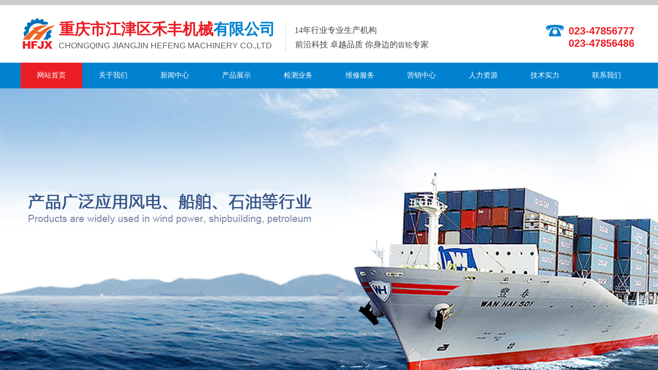

--- FILE ---
content_type: text/html; charset=utf-8
request_url: http://cn-gear.net/
body_size: 57010
content:
<!DOCTYPE html PUBLIC "-//W3C//DTD XHTML 1.0 Transitional//EN" "http://www.w3.org/TR/xhtml1/DTD/xhtml1-transitional.dtd">
<html xmlns="http://www.w3.org/1999/xhtml" lang="zh-Hans" >
	<head>
		<meta http-equiv="X-UA-Compatible" content="IE=Edge,chrome=1" />
	<meta name="viewport" content="width=1200" />	<meta http-equiv="Content-Type" content="text/html; charset=utf-8" />
		<meta name="format-detection" content="telephone=no" />
	     <meta http-equiv="Cache-Control" content="no-transform"/> 
     <meta http-equiv="Cache-Control" content="no-siteapp"/>
	<title>重庆市江津区禾丰机械_重庆减速机供应商,重庆齿轮加工厂</title>
	<meta name="keywords"  content="重庆减速机供应商,重庆齿轮加工厂,重庆齿轮箱维修,重庆磨齿加工,重庆减速机设计制造,重庆砂水分离器,重庆曝气设备供应商,重庆螺旋输送压榨一体机,重庆搅拌机曝气机,重庆排污水泵生产厂" />
	<meta name="description" content="重庆市江津区禾丰机械有限公司023-47856666，是一家专业从事各种高精度齿轮箱及齿轮生产的高新技术企业。公司位于重庆市江津区德感工业园，具有多种进口大中型、高精度、硬齿面齿轮加工及检测设备，加工精度达到三级" />
    
                
		<meta property="og:image" content="http://pro32013e.pic40.websiteonline.cn/upload/bitbug_favicon1.ico">
		<link rel="shortcut icon" href="http://pro32013e.pic40.websiteonline.cn/upload/bitbug_favicon1.ico" type="image/x-icon" />
	<link rel="Bookmark" href="http://pro32013e.pic40.websiteonline.cn/upload/bitbug_favicon1.ico" />
		

		<link href="http://static.websiteonline.cn/website/template/default/css/default.css?v=17534100" rel="stylesheet" type="text/css" />
<link href="http://cn-gear.net/template/default/css/font/font.css?v=15750090" rel="stylesheet" type="text/css" />
<link href="http://cn-gear.net/template/default/css/wpassword/iconfont.css?v=17496248" rel="stylesheet" type="text/css" />
<link href="http://static.websiteonline.cn/website/plugin/media/css/media.css?v=14077216" rel="stylesheet" type="text/css" />
<link href="http://static.websiteonline.cn/website/plugin/title/css/title.css?v=17083134" rel="stylesheet" type="text/css" />
<link href="http://static.websiteonline.cn/website/plugin/unslider/css/unslider.css?v=16086236" rel="stylesheet" type="text/css" />
<link href="http://static.websiteonline.cn/website/plugin/product_category/css/product_category.css?v=14937940" rel="stylesheet" type="text/css" />
<link href="http://static.websiteonline.cn/website/plugin/sitesearch/css/sitesearch.css?v=16861948" rel="stylesheet" type="text/css" />
<link href="http://static.websiteonline.cn/website/plugin/lantern/css/lantern.css?v=17326740" rel="stylesheet" type="text/css" />
<link href="http://static.websiteonline.cn/website/plugin/blocksit/css/blocksit.css?v=17186066" rel="stylesheet" type="text/css" />
<style type="text/css">.prop_rotate_angle sup,.prop_rotate_angle .posblk-deg{font-size:11px; color:#CDCDCD; font-weight:normal; font-style:normal; }ins#qiao-wrap{height:0;} #qiao-wrap{display:block;}
</style> 
</head>
<body  >
<input type="hidden" value="2" name="_user_level_val" />
								<script type="text/javascript" language="javascript" src="http://static.websiteonline.cn/website/script/??libsjq.js,jquery.custom.js,jquery.lazyload.js,jquery.rotateutility.js,lab.js,wopop_all.js,jquery.cookie.js,jquery.simplemodal.js,fullcollumn.js,objectFitPolyfill.min.js,ierotate.js,effects/velocity.js,effects/velocity.ui.js,effects/effects.js,fullpagescroll.js,common.js,heightAdapt.js?v=17573096"></script>
<script type="text/javascript" language="javascript" src="http://static.websiteonline.cn/website/plugin/??media/js/init.js,new_navigation/js/overall.js,new_navigation/styles/hs6/init.js,unslider/js/init.js,product_category/js/overall.js,sitesearch/js/init.js,buttons/js/init.js,article_list/js/init.js,new_message_form/js/jquery.pseudo.js,new_message_form/js/init.js,new_navigation/styles/vertical_vs7/init.js?v=17636160"></script>
	<script type="text/javascript" language="javascript">
    			var webmodel = {};
	        
    wp_pages_global_func($.extend({
        'isedit': '0',
        'islogin': '0',
        'domain': 'pro32013e',
        'p_rooturl': 'http://cn-gear.net',
        'static_rooturl': 'http://static.websiteonline.cn/website',
        'interface_locale': "zh_CN",
        'dev_mode': "0",
        'getsession': ''
    }, {"phpsessionid":"","punyurl":"http:\/\/cn-gear.net","curr_locale":"zh_CN","mscript_name":"","converted":false}));
    
	</script>

<link href="http://cn-gear.net/b9ce2fe1caae7db77aa500aac83a12ed.cssx" rel="stylesheet" /><div id="page_set_css">
</div><input type="hidden" id="page_id" name="page_id" value="1" rpid="1">
<div id="scroll_container" class="scroll_contain" style="">
	    	<div id="scroll_container_bg" style="has_sitebg:0;background-repeat:repeat;background-attachment:scroll;">&nbsp;</div>
<script>
initScrollcontainerHeight();	
</script>
     <div id="overflow_canvas_container">        <div id="canvas" style=" margin: 0 auto;width:1200px;has_pagebg:0;background-repeat:repeat;background-attachment:scroll;height:6813px">
    <div id="layer217116CECFB07F618D95DFC8AC957CAF" class="full_column"   style="width:1200px;position:absolute;top:0px;height:122px;z-index:100;">
    <div class="full_width " style="position:absolute;height:122px;background-color:#ffffff;">		
    </div>
			<div class="full_content" style="width:1200px; position:absolute;left:0;top:0;margin-left: 0px;;height:122px;">
								<div id="layerA8DC19B5B8A33A029D01B610A17F7DA1" class="full_column"   fatherid='layer217116CECFB07F618D95DFC8AC957CAF'  style="width:1200px;position:absolute;top:0px;height:10px;z-index:100;">
    <div class="full_width " style="position:absolute;height:10px;background-color:#CCCCCC;">		
    </div>
			<div class="full_content" style="width:1200px; position:absolute;left:0;top:0;margin-left: 0px;;height:10px;">
								                                
                                <div class="fullcontent_opacity" style="width: 100%;height: 100%;position: absolute;left: 0;right: 0;top: 0;display:none;"></div>
			</div>
</div>
<script>
        $(".content_copen").live('click',function(){
        $(this).closest(".full_column").hide();
    });
	var $fullwidth=$('#layerA8DC19B5B8A33A029D01B610A17F7DA1 .full_width');
	$fullwidth.css({left:0-$('#canvas').offset().left+$('#scroll_container').offset().left-$('#scroll_container').scrollLeft()-$.parseInteger($('#canvas').css("borderLeftWidth")),width:$('#scroll_container_bg').width()});
	$(function () {
				var videoParams={"id":"layerA8DC19B5B8A33A029D01B610A17F7DA1","bgauto":null,"ctauto":null,"bVideouse":null,"cVideouse":null,"bgvHeight":null,"bgvWidth":null};
		fullcolumn_bgvideo_init_func(videoParams);
                var bgHoverParams={"full":{"hover":null,"opacity":null,"bg":"#CCCCCC","id":"layerA8DC19B5B8A33A029D01B610A17F7DA1","bgopacity":null,"zindextopcolorset":""},"full_con":{"hover":null,"opacity":null,"bg":null,"id":"layerA8DC19B5B8A33A029D01B610A17F7DA1","bgopacity":null}};
		fullcolumn_HoverInit(bgHoverParams);
        });
</script>


<div id='layerA5ED541A4277C66A2512ECEEA7933C4F' type='media'  class='cstlayer' style='left: 0px; top: 32px; position: absolute; z-index: 101; width: 69px; height: 68px; '  mid=""  fatherid='layer217116CECFB07F618D95DFC8AC957CAF'    deg='0'><script>
create_pc_media_set_pic('layerA5ED541A4277C66A2512ECEEA7933C4F',false);
</script>
<div class="wp-media_content"  style="overflow: hidden; width: 69px; height: 68px; border-width: 0px; border-style: solid; padding: 0px;" type="0">
<div class="img_over"  style='overflow: hidden; border-color: transparent; border-width: 0px; width: 69px; height: 68px; position: relative;'>

<div class="imgloading" style="z-index:100;"> </div>
<img  id="wp-media-image_layerA5ED541A4277C66A2512ECEEA7933C4F" onerror="set_thumb_layerA5ED541A4277C66A2512ECEEA7933C4F(this);" onload="set_thumb_layerA5ED541A4277C66A2512ECEEA7933C4F(this);" class="paragraph_image"  type="zoom" src="http://pro32013e.pic40.websiteonline.cn/upload/j6wp.png" style="width: auto; height: 68px; top: 0px; left: 0px; position: relative;;" />
</div>

</div>
<script>
(function(){
		layer_media_init_func('layerA5ED541A4277C66A2512ECEEA7933C4F',{"isedit":false,"has_effects":false});
})()
</script>
</div><script>				 $('#layerA5ED541A4277C66A2512ECEEA7933C4F').triggerHandler('layer_ready');</script><div id='layerD9E751B38ECABE1CE5FF936D31D93929' type='title'  class='cstlayer' style='left: 75px; top: 36px; position: absolute; z-index: 102; width: 423px; height: 43px; '  mid=""  fatherid='layer217116CECFB07F618D95DFC8AC957CAF'    deg='0'><div class="wp-title_content" style="overflow-wrap: break-word; padding: 0px; border-color: transparent; border-width: 0px; height: 43px; display: block; width: 423px;"><span style="font-size: 32px; font-family: 微软雅黑; color: rgb(74, 134, 232);"><strong><span style="color: rgb(235, 30, 37); font-size: 30px; letter-spacing: 0px;">重庆市江津区禾丰机械</span><span style="font-size: 30px; color: rgb(0, 130, 208); letter-spacing: 0px;">有限公司</span></strong></span></div>
<script type="text/javascript">
$(function(){
	$('.wp-title_content').each(function(){
		if($(this).find('div').attr('align')=='justify'){
			$(this).find('div').css({'text-justify':'inter-ideograph','text-align':'justify'});
		}
	})	
})
</script>

</div><script>				 $('#layerD9E751B38ECABE1CE5FF936D31D93929').triggerHandler('layer_ready');</script><div id='layer9F81E357085360201269F6D9E51AB6D8' type='title'  class='cstlayer' style='left: 74px; top: 78px; position: absolute; z-index: 103; width: 435px; height: 18px; '  mid=""  fatherid='layer217116CECFB07F618D95DFC8AC957CAF'    deg='0'><div class="wp-title_content" style="overflow-wrap: break-word; padding: 0px; border-color: transparent; border-width: 0px; height: 18px; width: 435px; display: block;"><span style="text-transform: uppercase; font-size: 16px; letter-spacing: 0px;">chongqing jiangjin hefeng machinery co.,ltd</span></div>

</div><script>				 $('#layer9F81E357085360201269F6D9E51AB6D8').triggerHandler('layer_ready');</script><div id='layer247AF90CF1556006866F1969051E4813' type='media'  class='cstlayer' style='left: 1022px; top: 45px; position: absolute; z-index: 120; width: 35px; height: 28px; '  mid=""  fatherid='layer217116CECFB07F618D95DFC8AC957CAF'    deg='0'><script>
create_pc_media_set_pic('layer247AF90CF1556006866F1969051E4813',false);
</script>
<div class="wp-media_content"  style="overflow: hidden; width: 35px; height: 28px;" type="0">
<div class="img_over"  style='overflow: hidden; border-color: transparent; border-width: 0px; width: 35px; height: 28px; position: relative;'>

<div class="imgloading" style="z-index:100;"> </div>
<img  id="wp-media-image_layer247AF90CF1556006866F1969051E4813" onerror="set_thumb_layer247AF90CF1556006866F1969051E4813(this);" onload="set_thumb_layer247AF90CF1556006866F1969051E4813(this);" class="paragraph_image"  type="zoom" src="http://pro32013e.pic40.websiteonline.cn/upload/templatefiles/phone.png" style="width: 35px; height: auto; top: -3px; left: 0px; position: relative;;" />
</div>

</div>
<script>
(function(){
		layer_media_init_func('layer247AF90CF1556006866F1969051E4813',{"isedit":false,"has_effects":false});
})()
</script>
</div><script>				 $('#layer247AF90CF1556006866F1969051E4813').triggerHandler('layer_ready');</script><div id='layerF6E397EB6D31114FC620A690E82790C9' type='title'  class='cstlayer' style='left: 1066px; top: 48px; position: absolute; z-index: 104; width: 134px; height: 55px; '  mid=""  fatherid='layer217116CECFB07F618D95DFC8AC957CAF'    deg='0'><div class="wp-title_content" style="overflow-wrap: break-word; padding: 0px; border-color: transparent; border-width: 0px; height: 55px; width: 134px; display: block;"><p><span style="font-size: 20px; color: rgb(235, 30, 37); line-height: 124%;"><strong>023-47856777</strong></span></p><p><span style="font-size: 20px; color: rgb(235, 30, 37); line-height: 124%;"><strong>023-47856486</strong></span><span style="font-size: 20px; color: rgb(204, 0, 0);"></span></p></div>

</div><script>				 $('#layerF6E397EB6D31114FC620A690E82790C9').triggerHandler('layer_ready');</script><div id='layer6E3332320332747F6D22D551965ED8C2' type='title'  class='cstlayer' style='left: 533px; top: 48px; position: absolute; z-index: 107; width: 225px; height: 21px; '  mid=""  fatherid='layer217116CECFB07F618D95DFC8AC957CAF'    deg='0'><div class="wp-title_content" style="overflow-wrap: break-word; padding: 0px; border-color: transparent; border-width: 0px; height: 21px; display: block; width: 225px;"><font face="微软雅黑" color="#da1010"><span style="font-size: 22px; line-height: 42px; color: rgb(0, 130, 208);"><span style="font-size: 16px; color: rgb(67, 67, 67);">14年行业专业生产机</span><span style="font-size: 16px; color: rgb(67, 67, 67);">构</span></span></font></div>

</div><script>				 $('#layer6E3332320332747F6D22D551965ED8C2').triggerHandler('layer_ready');</script><div id='layer1801FA58A840D053A1DAEC714CF08AAC' type='line'  class='cstlayer' style='left: 503px; top: 45px; position: absolute; z-index: 105; width: 24px; height: 57px; '  mid=""  fatherid='layer217116CECFB07F618D95DFC8AC957CAF'    deg='0'><div class="wp-line_content" style="padding: 0px; border-color: transparent; border-width: 0px; overflow: hidden; width: 24px; height: 57px;"><div class="wpline-wrapper vertical-solid"></div><script language="javascript">
</script></div></div><script>				 $('#layer1801FA58A840D053A1DAEC714CF08AAC').triggerHandler('layer_ready');</script><div id='layer5E212D7320D9E9532EA7C928ED6E4623' type='title'  class='cstlayer' style='left: 534px; top: 74px; position: absolute; z-index: 106; width: 288px; height: 28px; '  mid=""  fatherid='layer217116CECFB07F618D95DFC8AC957CAF'    deg='0'><div class="wp-title_content" style="overflow-wrap: break-word; padding: 0px; border-color: transparent; border-width: 0px; height: 28px; display: block; width: 288px;"><font face="微软雅黑" color="#0082d0"><span style="font-size: 16px; line-height: 25.2000007629395px; color: rgb(67, 67, 67);">前沿科技 卓越品质 你身边的</span></font><font face="微软雅黑" color="#0082d0"><span style="font-size: 16px; line-height: 25.2000007629395px; color: rgb(67, 67, 67);"><span style="color: rgb(68, 68, 68); font-family: Arial, ����, Helvetica, sans-serif, Verdana; font-size: 14px; font-style: normal; font-variant-ligatures: normal; font-variant-caps: normal; font-weight: 400; letter-spacing: normal; orphans: 2; text-align: left; text-indent: 0px; text-transform: none; white-space: normal; widows: 2; word-spacing: 0px; -webkit-text-stroke-width: 0px; background-color: rgb(255, 255, 255); text-decoration-style: initial; text-decoration-color: initial; display: inline !important; float: none;">齿轮</span>专家</span></font></div>

</div><script>				 $('#layer5E212D7320D9E9532EA7C928ED6E4623').triggerHandler('layer_ready');</script>                                
                                <div class="fullcontent_opacity" style="width: 100%;height: 100%;position: absolute;left: 0;right: 0;top: 0;display:none;"></div>
			</div>
</div>
<script>
        $(".content_copen").live('click',function(){
        $(this).closest(".full_column").hide();
    });
	var $fullwidth=$('#layer217116CECFB07F618D95DFC8AC957CAF .full_width');
	$fullwidth.css({left:0-$('#canvas').offset().left+$('#scroll_container').offset().left-$('#scroll_container').scrollLeft()-$.parseInteger($('#canvas').css("borderLeftWidth")),width:$('#scroll_container_bg').width()});
	$(function () {
				var videoParams={"id":"layer217116CECFB07F618D95DFC8AC957CAF","bgauto":null,"ctauto":null,"bVideouse":null,"cVideouse":null,"bgvHeight":null,"bgvWidth":null};
		fullcolumn_bgvideo_init_func(videoParams);
                var bgHoverParams={"full":{"hover":null,"opacity":null,"bg":"#ffffff","id":"layer217116CECFB07F618D95DFC8AC957CAF","bgopacity":null,"zindextopcolorset":""},"full_con":{"hover":null,"opacity":null,"bg":null,"id":"layer217116CECFB07F618D95DFC8AC957CAF","bgopacity":null}};
		fullcolumn_HoverInit(bgHoverParams);
        });
</script>


<div id="layer0A160C8B635159E66CE5516B14C60740" class="full_column"   style="width:1200px;position:absolute;top:122px;height:50px;z-index:101;">
    <div class="full_width " style="position:absolute;height:50px;background-color:#0082d0;background:;">		
    </div>
			<div class="full_content" style="width:1200px; position:absolute;left:0;top:0;margin-left: 0px;;height:50px;">
								<div id='layerF156819EBE32EAFC7937C3F1B9B6FFCE' type='new_navigation'  class='cstlayer' style='left: 0px; top: 0px; position: absolute; z-index: 100; width: 1200px; height: 49px; '  mid=""  fatherid='layer0A160C8B635159E66CE5516B14C60740'    deg='0'><div class="wp-new_navigation_content" style="border: 0px solid transparent; width: 1200px; padding: 0px; display: block; overflow: visible; height: auto;;display:block;overflow:hidden;height:0px;" type="0">
<script type="text/javascript"> 
		
	</script>
<div skin="hs6" class="nav1 menu_hs6" ishorizon="1" colorstyle="darkorange" direction="0" more="更多" moreshow="0" morecolor="darkorange" hover="1" hover_scr="0" submethod="0" umenu="0" dmenu="0" sethomeurl="http://cn-gear.net/page1" smcenter="0">
		<ul id="nav_layerF156819EBE32EAFC7937C3F1B9B6FFCE" class="navigation"  style="width:auto;"  >
		<li style="z-index:2;"  class="wp_subtop"  pid="1" ><a  class="  "  href="http://cn-gear.net">网站首页</a></li><li style="z-index:2;"  class="wp_subtop"  pid="7" ><a  class="  "  href="http://cn-gear.net/page7">关于我们</a></li><li style="z-index:2;"  class="wp_subtop"  pid="4" ><a  class="  "  href="http://cn-gear.net/page4">新闻中心</a></li><li style="z-index:2;"  class="wp_subtop"  pid="15" ><a  class="  "  href="http://cn-gear.net/page15">产品展示</a></li><li style="z-index:2;"  class="wp_subtop"  pid="18" ><a  class="  "  href="http://cn-gear.net/page18">检测业务</a></li><li style="z-index:2;"  class="wp_subtop"  pid="17" ><a  class="  "  href="http://cn-gear.net/page17">维修服务</a></li><li style="z-index:2;"  class="wp_subtop"  pid="10" ><a  class="  "  href="http://cn-gear.net/page10">营销中心</a></li><li style="z-index:2;"  class="wp_subtop"  pid="14" ><a  class="  "  href="http://cn-gear.net/page14">人力资源</a></li><li style="z-index:2;"  class="wp_subtop"  pid="9" ><a  class="  "  href="http://cn-gear.net/page9">技术实力</a></li><li style="z-index:2;"  class="wp_subtop"  pid="8" ><a  class="  "  href="http://cn-gear.net/page8">联系我们</a></li>	</ul>
</div>

<script type="text/javascript"> 
				$("#layerF156819EBE32EAFC7937C3F1B9B6FFCE").data("datasty_", '@charset "utf-8";  #nav_layerF156819EBE32EAFC7937C3F1B9B6FFCE,#nav_layerF156819EBE32EAFC7937C3F1B9B6FFCE ul,#nav_layerF156819EBE32EAFC7937C3F1B9B6FFCE li{list-style-type:none; margin:0px; padding:0px; border:thin none;}  #nav_layerF156819EBE32EAFC7937C3F1B9B6FFCE { position:relative;padding-left:20px;background-image:url(http://static.websiteonline.cn/website/plugin/new_navigation/styles/hs6/menu6_bg.jpg);background-repeat:repeat;background-position:top left;background-color:transparent;height:42px;-moz-border-radius:5px; -webkit-border-radius:5px; border-radius:5px;behavior: url(script/pie.htc);}  #nav_layerF156819EBE32EAFC7937C3F1B9B6FFCE li.wp_subtop{padding-left:5px;padding-right:5px;text-align:center;height:42px;line-height:42px;position: relative; float:left; width:120px; padding-bottom:0px;background-image:url(http://static.websiteonline.cn/website/plugin/new_navigation/styles/hs6/menu6_line.jpg);background-color:transparent;background-repeat:no-repeat;background-position:top right;}  #nav_layerF156819EBE32EAFC7937C3F1B9B6FFCE li.wp_subtop:hover{height:42px;line-height:42px;width:120px;text-align:center;background-image:url(http://static.websiteonline.cn/website/plugin/new_navigation/styles/hs6/menu6_hover.jpg);background-repeat:repeat-x;background-color:transparent;background-position:top left;}  #nav_layerF156819EBE32EAFC7937C3F1B9B6FFCE li.wp_subtop>a{white-space:nowrap;font-style:normal;font-weight:normal;font-family:arial;font-size:12px;display:block; padding:0px; color:#ffffff; text-align:center; text-decoration: none;overflow:hidden;}  #nav_layerF156819EBE32EAFC7937C3F1B9B6FFCE li.wp_subtop>a:hover{color:#fff; text-decoration: none;font-size:12px;font-style:normal;font-weight:normal;font-family:arial;color:#ffffff;text-align:center;}  #nav_layerF156819EBE32EAFC7937C3F1B9B6FFCE ul {position:absolute;left:0px;display:none; background-color:transparent;margin-left:0px;}  #nav_layerF156819EBE32EAFC7937C3F1B9B6FFCE ul li {padding-left:5px;padding-right:5px;text-align:center;position:relative; float: left;padding-bottom:0px;background-image:none;background-color:#fc6701;height:25px;line-height:25px;background-position:top left;background-repeat:repeat;}  #nav_layerF156819EBE32EAFC7937C3F1B9B6FFCE ul li:hover{text-align:center;background-image:none; background-color:#dc3200;width:120px;height:25px;line-height:25px;background-position:top left;background-repeat:repeat;}  #nav_layerF156819EBE32EAFC7937C3F1B9B6FFCE ul li a {text-align:center;color:#fff;font-size:12px;font-family:arial;font-style:normal;font-weight:normal;white-space:nowrap;display:block;}  #nav_layerF156819EBE32EAFC7937C3F1B9B6FFCE ul li a:hover{ color:#fff;font-size:12px;font-family:arial;text-align:center;font-style:normal;font-weight:normal;}  #nav_layerF156819EBE32EAFC7937C3F1B9B6FFCE ul ul {position: absolute; margin-left: 120px; margin-top: -25px;display: none; }');
		$("#layerF156819EBE32EAFC7937C3F1B9B6FFCE").data("datastys_", '#nav_layerF156819EBE32EAFC7937C3F1B9B6FFCE{background-color:transparent;} #nav_layerF156819EBE32EAFC7937C3F1B9B6FFCE{background-image:url(http://static.websiteonline.cn/website/plugin/new_navigation/view/images/png_bg.png);}  #nav_layerF156819EBE32EAFC7937C3F1B9B6FFCE li.wp_subtop{background-image:url(http://static.websiteonline.cn/website/plugin/new_navigation/view/images/png_bg.png);} #nav_layerF156819EBE32EAFC7937C3F1B9B6FFCE li.wp_subtop{background-color:transparent;} #nav_layerF156819EBE32EAFC7937C3F1B9B6FFCE li.wp_subtop{line-height:50px;} #nav_layerF156819EBE32EAFC7937C3F1B9B6FFCE li.wp_subtop{height:50px;} #nav_layerF156819EBE32EAFC7937C3F1B9B6FFCE li.wp_subtop>a{font-family:Microsoft YaHei;}  #nav_layerF156819EBE32EAFC7937C3F1B9B6FFCE li.wp_subtop>a{font-size:14px;} #nav_layerF156819EBE32EAFC7937C3F1B9B6FFCE{height:50px;} #nav_layerF156819EBE32EAFC7937C3F1B9B6FFCE{border-radius:0px;behavior: url(script/pie.htc);} #nav_layerF156819EBE32EAFC7937C3F1B9B6FFCE li.wp_subtop:hover{background-image:url(http://static.websiteonline.cn/website/plugin/new_navigation/view/images/png_bg.png);}    #nav_layerF156819EBE32EAFC7937C3F1B9B6FFCE li.wp_subtop:hover{line-height:50px;} #nav_layerF156819EBE32EAFC7937C3F1B9B6FFCE li.wp_subtop:hover{height:50px;} #nav_layerF156819EBE32EAFC7937C3F1B9B6FFCE li.wp_subtop>a:hover{font-family:Microsoft YaHei;} #nav_layerF156819EBE32EAFC7937C3F1B9B6FFCE li.wp_subtop>a:hover{font-size:14px;} #nav_layerF156819EBE32EAFC7937C3F1B9B6FFCE ul li a{font-family:Microsoft YaHei;} #nav_layerF156819EBE32EAFC7937C3F1B9B6FFCE ul li a{font-size:14px;} #nav_layerF156819EBE32EAFC7937C3F1B9B6FFCE ul li{background-color:#0082d0;}  #nav_layerF156819EBE32EAFC7937C3F1B9B6FFCE ul li a:hover{font-family:Microsoft YaHei;} #nav_layerF156819EBE32EAFC7937C3F1B9B6FFCE ul li a:hover{font-size:14px;}                          #nav_layerF156819EBE32EAFC7937C3F1B9B6FFCE ul li{height:50px;}                 #nav_layerF156819EBE32EAFC7937C3F1B9B6FFCE ul li{line-height:50px;} #nav_layerF156819EBE32EAFC7937C3F1B9B6FFCE ul li:hover{height:50px;} #nav_layerF156819EBE32EAFC7937C3F1B9B6FFCE ul li:hover{line-height:50px;}          #nav_layerF156819EBE32EAFC7937C3F1B9B6FFCE li.wp_subtop:hover{background:transparent;} #nav_layerF156819EBE32EAFC7937C3F1B9B6FFCE li.wp_subtop:hover{background-color:#eb1e25;} #nav_layerF156819EBE32EAFC7937C3F1B9B6FFCE ul li:hover{background:transparent;} #nav_layerF156819EBE32EAFC7937C3F1B9B6FFCE ul li:hover{background-color:#eb1e25;}      #nav_layerF156819EBE32EAFC7937C3F1B9B6FFCE li.wp_subtop{width:110px;} #nav_layerF156819EBE32EAFC7937C3F1B9B6FFCE li.wp_subtop:hover{width:110px;}');
	
		</script>

<script type="text/javascript">
function wp_get_navstyle(layer_id,key){
		var navStyle = $.trim($("#"+layer_id).data(key));
		return navStyle;	
	
}	
richtxt('layerF156819EBE32EAFC7937C3F1B9B6FFCE');
</script><script type="text/javascript">
layer_new_navigation_hs6_func({"isedit":false,"layer_id":"layerF156819EBE32EAFC7937C3F1B9B6FFCE","menustyle":"hs6"});

</script></div>
<script type="text/javascript">
 $(function(){
	layer_new_navigation_content_func({"isedit":false,"layer_id":"layerF156819EBE32EAFC7937C3F1B9B6FFCE","menustyle":"hs6","addopts":{"padding-left":"0"}});
});
</script>

</div><script>				 $('#layerF156819EBE32EAFC7937C3F1B9B6FFCE').triggerHandler('layer_ready');</script>                                
                                <div class="fullcontent_opacity" style="width: 100%;height: 100%;position: absolute;left: 0;right: 0;top: 0;display:none;"></div>
			</div>
</div>
<script>
        $(".content_copen").live('click',function(){
        $(this).closest(".full_column").hide();
    });
	var $fullwidth=$('#layer0A160C8B635159E66CE5516B14C60740 .full_width');
	$fullwidth.css({left:0-$('#canvas').offset().left+$('#scroll_container').offset().left-$('#scroll_container').scrollLeft()-$.parseInteger($('#canvas').css("borderLeftWidth")),width:$('#scroll_container_bg').width()});
	$(function () {
				var videoParams={"id":"layer0A160C8B635159E66CE5516B14C60740","bgauto":null,"ctauto":null,"bVideouse":null,"cVideouse":null,"bgvHeight":null,"bgvWidth":null};
		fullcolumn_bgvideo_init_func(videoParams);
                var bgHoverParams={"full":{"hover":null,"opacity":null,"bg":"#0082d0","id":"layer0A160C8B635159E66CE5516B14C60740","bgopacity":null,"zindextopcolorset":""},"full_con":{"hover":null,"opacity":null,"bg":null,"id":"layer0A160C8B635159E66CE5516B14C60740","bgopacity":null}};
		fullcolumn_HoverInit(bgHoverParams);
        });
</script>


<div id='layer3E1F91945A2F76AA21371C8CBE045EDC' type='unslider'  class='cstlayer' style='left: 0px; top: 172px; position: absolute; z-index: 111; width: 1200px; height: 600px; '  mid=""    deg='0'><style>
#layer3E1F91945A2F76AA21371C8CBE045EDChtml5zoo-1{
	margin:0 auto;
}
</style>
<div id="layer3E1F91945A2F76AA21371C8CBE045EDC_content" class="wp-unslider_content" style="overflow: hidden; border: none; left: -351.5px; width: 1903px; height: 600px; position: absolute;">
<script type="text/javascript">
	 
</script>

<!-- loop star -->
<div id="layer3E1F91945A2F76AA21371C8CBE045EDChtml5zoo-1">
    <ul class="html5zoo-slides" style="display:none;">
  
        <li><img alt="" src="http://pro32013e.pic40.websiteonline.cn/upload/r57q.jpg" class="html5lightbox" /></a></li>
  
        <li><img alt="" src="http://pro32013e.pic40.websiteonline.cn/upload/jbww.jpg" class="html5lightbox" /></a></li>
  
        <li><img alt="" src="http://pro32013e.pic40.websiteonline.cn/upload/ewqr.jpg" class="html5lightbox" /></a></li>
    </ul>
</div>
<!-- loop end -->

<script language="javascript">
(function(){
		var layerparams={"layerid":"layer3E1F91945A2F76AA21371C8CBE045EDC","pstyle":"none","plborder_size":null,"interval":3000,"autoplays":"true","title_size":40,"title_family":"SimSun","title_color":"#fff","easing":"all","show_title":"1","show_nav":"1","navigation_style":"02","navbg_hover_color":"#eb1e25","nav_margin_bottom_size":"25","nav_arrow":"1","arrow_left":"template\/default\/images\/left_arrow.png","arrow_right":"template\/default\/images\/right_arrow.png","nav_margin_left_size":"25","nav_margin_right_size":"25","skin":"02","default_show":"1","hover_show":"0","pauseonmouseover":"1","nav_arrow_w_size":"32","nav_arrow_h_size":"32","iconstyle":"02","nav_height_size":"2","wsize":null,"editMode":false,"unslideradapt":null};
	layer_unslider_init_func(layerparams);
})()  
</script>
</div>
</div><script>				 $('#layer3E1F91945A2F76AA21371C8CBE045EDC').triggerHandler('layer_ready');</script><div id="layerB22144F01A98DB269052362107E5CA4B" class="full_column"   style="width:1200px;position:absolute;top:772px;height:68px;z-index:102;">
    <div class="full_width " style="position:absolute;height:68px;background-color:#ffffff;">		
    </div>
			<div class="full_content" style="width:1200px; position:absolute;left:0;top:0;margin-left: 0px;;height:68px;">
								<div id='layerD5FC0A93E4F176CC16866A4E59A0A7D4' type='product_category'  class='cstlayer' style='left: 131px; top: 7px; position: absolute; z-index: 112; width: 606px; height: 53px; '  mid=""  fatherid='layerB22144F01A98DB269052362107E5CA4B'    deg='0'><script type="text/javascript">

function wp_showdefaultHoverCss(layer_id){
	var layertype=$('#'+layer_id).attr('type');
	if(layertype && window['wp_showdefaultHoverCss_'+layertype]){
		return window['wp_showdefaultHoverCss_'+layertype](layer_id);
	}
	return false;
}

function wp_showdefaultHoverCss_product_category(layer_id)
{
	var plugin_name=$("#"+layer_id).attr('type');
	var hover=$("#"+layer_id).find('.nav1').attr('hover');
	var skinname=$("#"+layer_id).find('.nav1').attr('skin');
    var hover_set = $("#"+layer_id).find('.nav1').attr('hover_set');
    var pro_cateid = $("#"+layer_id).find('.nav1').attr('pro_cateid');
	if(skinname=='vertical_vs10_1'){
		return;
	}
    if(hover!=1){
        return;
    }
    if(hover == 1 && hover_set == 2 && !pro_cateid){
        return;
    }

	wp_getdefaultHoverCss(layer_id);
	var n=0;
	
	if(plugin_name=='new_navigation'){
		var page_id=$("#page_id").val();
                var rootpid=$("#page_id").attr("rpid")*1;
	}else{
		var page_id=$('#'+layer_id+'').find(".default_pid").html();
		if(page_id==0 || page_id.length==0){
			page_id=$('#nav_'+layer_id+'').children('li:first').attr('pid');	
		}
	}
 
	$('#nav_'+layer_id+'').children('li').each(function(){
		var type_pid=$(this).attr('pid');		
		if(type_pid==page_id){
			$(this).addClass("lihover").children('a').addClass("ahover");
 
		}else if(type_pid==rootpid){
                    $(this).addClass("lihover").children('a').addClass("ahover");
 
           }
 
		if(window.location.href == $(this).find("a").attr("href") || window.location.href == $(this).find("a").attr("href")+"&brd=1"){  $(this).addClass("lihover").children('a').addClass("ahover"); }
		n++;
	});
	
	if(!$('#nav_'+layer_id+'').children('li.lihover').length){
		$('#nav_'+layer_id+' ul').children('li').each(function(){
			var lochref=window.location.href.replace(/^https?:/,'').replace(/&brd=1$/,'');
			var subahref= $(this).find('a').attr("href").replace(/^https?:/,'').replace(/&brd=1$/,'');
			if(lochref == subahref || lochref ==subahref+"&brd=1"){ 
				$(this).parents(".wp_subtop").addClass("lihover").children('a').addClass("ahover"); 
				return;
			}
		})
	}
 
	if(hover==1){        
		if($('#nav_'+layer_id+'').children('li').children('a.ahover').length<1){
			$('#nav_'+layer_id+'').children('li:first').addClass("lihover").children('a').addClass("ahover");
		} 	 
	}
}
var wp_showdefaultHoverCss_layerD5FC0A93E4F176CC16866A4E59A0A7D4=wp_showdefaultHoverCss;
function wp_addMoreButton(layer_id){
	var layertype=$('#'+layer_id).attr('type');
	if(layertype && window['wp_addMoreButton_'+layertype]){
		return window['wp_addMoreButton_'+layertype](layer_id);
	}
	return false;
}
function wp_addMoreButton_product_category(layer_id)
{
	var firstLiTop = 0;
	var hasMore = false;
	$('#nav_'+layer_id).children('li.wp_subtop').each(function(i){
		if(i == 0) {firstLiTop = $(this).offset().top;return true;}	
		if($(this).offset().top > firstLiTop)
		{
			$('#'+layer_id).data('hasMore','yes');//配置逻辑获取
			var more = $.trim($('#'+layer_id).children('.wp-product_category_content').children('.nav1').attr('more'));
			var doms = $(this).prev().prev().nextAll().clone();
			var objA = $(this).prev().children('a');
			if(objA.children('span').length > 0) objA.children('span').html(more);
			else objA.html(more);

			if(objA.hasClass('sub'))
			{
				objA.next('ul').empty();
				doms.appendTo(objA.next('ul'));
			}
			else
			{
				objA.after('<ul></ul>');
				doms.appendTo(objA.next('ul'));
				objA.addClass('sub');
			}
				
			$(this).prev().nextAll().remove();
			objA.next('ul').children('li').removeClass('wp_subtop');
			hasMore = true;

			objA.attr('href','javascript:void(0);');
			
			//点击"更多"弹出全站导航
			if($("#"+layer_id).find('.nav1').attr('moreshow') == 1)
			{
				objA.click(function (e){
					$('#'+layer_id).find('#basic-modal-content_'+layer_id).modal({
						containerId:'wp-product_category-simplemodal-container_'+layer_id,
						zIndex:9999,
						close:false,
						onOpen:function(dialog){
							dialog.overlay.fadeIn('slow', function(){
								dialog.container.slideDown('slow',function(){
									dialog.data.fadeIn('slow','swing',function(){
										$('.wp_menus').not('.wp_thirdmenu0').each(function(){
											var left = $(this).parent().parent().children('a').eq(0).outerWidth()+5;
											$(this).css({position:'relative',left:left+'px'});
										});
									});
								});
							});
						},
						onClose:function(dialog){
							dialog.data.fadeOut('slow',function (){
								dialog.container.slideUp('slow', function () {
									dialog.overlay.fadeOut('slow', function () {
										$.modal.close();
									});
								});
							});
						}
					});
					return false;
				});
			}
			return false;
		}
	});
	if(!hasMore) $('#'+layer_id).data('hasMore','no');
	wp_showdefaultHoverCss(layer_id);
}

//编辑模式水平拖动动态刷新修改More按钮
function wp_updateMoreButton(layer_id)
{
	var $layer = $('#'+layer_id);
	var $nav1 = $layer.children('.wp-product_category_content').children('.nav1');
	var tmp_css = $.trim($("#datastys_"+layer_id).text());
	var tmp_cssa = $.trim($("#datasty_"+layer_id).text());
	$.post(parseToURL("product_category","refreshNavigator",{menustyle:$.trim($nav1.attr('skin')),saveCss:'yes',page_id:$("#page_id").val(),blockid:layer_id,typeval:$.trim($layer.find(".wp-product_category_content").attr('type')),colorstyle:$.trim($nav1.attr('colorstyle')),direction:$.trim($nav1.attr('direction')),more:$.trim($nav1.attr('more')),hover:$.trim($nav1.attr('hover')),moreshow:$.trim($nav1.attr('moreshow')),morecolor:$.trim($nav1.attr('morecolor'))}),function(data){
		$layer.find('.wp-product_category_content').html(data);
		$("#datastys_"+layer_id).text(tmp_css);
 					
		var setcss=$("#page_set_css").html();
		setcss=setcss.replace(/<style>/i,'').replace(/<\/style>/i,'');
		var reg=new RegExp("(.*)([/][/*]"+layer_id+"[/*][/])(.*)([/][/*]"+layer_id+"[/*][/])(.*)","gmi");
		var url=setcss;
		var rep=url.replace(reg,"$1 $5");
		var tempcss=rep + " /*"+ layer_id +"*/ "+tmp_cssa+" "+tmp_css+" /*"+ layer_id +"*/ ";
		tempcss = tempcss.replace(/[\r\n]/g, " ").replace(/\s+/g, " "); 
		$("#page_set_css").html('<style> '+tempcss+ '</style>');
	});
	wp_showdefaultHoverCss(layer_id);
}


function wp_removeLoading(layer_id)
{
	
	var $nav1 = $('#'+layer_id).find(".nav1");
	var ishorizon=$nav1.attr("ishorizon");
	if(ishorizon=='1'){
		$("#"+layer_id).find('.wp-new_navigation_content').css({height:'auto',overflow:'hidden'});
	}else{
		$("#"+layer_id).find('.wp-new_navigation_content').css({width:'auto',overflow:'hidden'});
	}
	// 修复IE浏览器部分版本导航无法显示问题 2013/12/26
 
	var temptimer = setTimeout(function(){
		$("#"+layer_id).find('.wp-new_navigation_content').css("overflow", 'visible');
		clearTimeout(temptimer);
	}, 50);
}
</script><div class="wp-product_category_content" id="wp-ptype_layerD5FC0A93E4F176CC16866A4E59A0A7D4" style="border-color: transparent; border-width: 0px; width: 606px; height: 53px;">
<script type="text/javascript"> 
$("#layerD5FC0A93E4F176CC16866A4E59A0A7D4").data("jeditMode",0);
layer_prdcat_setvar({"isedit":0,"layerid":"layerD5FC0A93E4F176CC16866A4E59A0A7D4"});
$(function(){
	setTimeout(function(){
		var layerids = "ul#nav_layerD5FC0A93E4F176CC16866A4E59A0A7D4";
					if($(layerids).find('.wp_subtop:last').children('a').html() == ""){
				$(layerids).find('.wp_subtop:last').children('a').html('更多');
			}
			},500)
})

		    var wp_showdefaultHoverCss_layerD5FC0A93E4F176CC16866A4E59A0A7D4=wp_showdefaultHoverCss;
			$("#layerD5FC0A93E4F176CC16866A4E59A0A7D4").data("datasty_", '@charset "utf-8";  #nav_layerD5FC0A93E4F176CC16866A4E59A0A7D4,#nav_layerD5FC0A93E4F176CC16866A4E59A0A7D4 ul,#nav_layerD5FC0A93E4F176CC16866A4E59A0A7D4 li{list-style-type:none; margin:0px; padding:0px; border:thin none;}  #nav_layerD5FC0A93E4F176CC16866A4E59A0A7D4 {position:relative;margin-bottom:10px;padding-left:20px;background-image:url(http://static.websiteonline.cn/website/plugin/new_navigation/styles/hs12/nav_04_01_m0sL.jpg);background-repeat:repeat;background-position:top left;background-color:transparent;height:53px;-moz-border-radius:5px; -webkit-border-radius:5px; border-radius:5px;behavior: url(script/pie.htc);}  #nav_layerD5FC0A93E4F176CC16866A4E59A0A7D4 li.wp_subtop{padding-left:5px;padding-right:5px;text-align:center;height:53px;line-height:53px;position:relative;float:left; width:144px;padding-bottom:0px;background-image:none;background-color:transparent;background-repeat:no-repeat;background-position:right top;}  #nav_layerD5FC0A93E4F176CC16866A4E59A0A7D4 li.wp_subtop:hover{padding-left:5px;padding-right:5px;height:53px;line-height:53px;width:144px;text-align:center;background-image: url(http://static.websiteonline.cn/website/plugin/new_navigation/styles/hs12/nav_04_02_9XWW.jpg);background-repeat:no-repeat;background-color:transparent;background-position:top center;}  #nav_layerD5FC0A93E4F176CC16866A4E59A0A7D4 li.wp_subtop>a{white-space: nowrap;font-style:normal;font-weight:normal;font-family:arial;font-size:14px;display: block; padding: 0px; color:#ffffff; text-align:center; text-decoration: none;overflow:hidden;}  #nav_layerD5FC0A93E4F176CC16866A4E59A0A7D4 li.wp_subtop>a:hover{color:#fff; text-decoration: none;font-size:14px;font-style:normal;font-weight:normal;font-family:arial;color:#ffffff;text-align:center;}  #nav_layerD5FC0A93E4F176CC16866A4E59A0A7D4 ul {position:absolute;left:0px; display:none; background-color:transparent;margin-left:0px;}  #nav_layerD5FC0A93E4F176CC16866A4E59A0A7D4 ul li {padding-left:40px;padding-right:36px;text-align:left;position:relative; float: left;padding-bottom:0px;background-image:url(http://static.websiteonline.cn/website/plugin/new_navigation/styles/hs12/san_13_nnxI.png);background-color:#de3226;height:35px;line-height:35px;background-position:center left;background-repeat:no-repeat;}  #nav_layerD5FC0A93E4F176CC16866A4E59A0A7D4 ul li:hover{text-align:left;background-image:url(http://static.websiteonline.cn/website/plugin/new_navigation/styles/hs12/san_13_nnxI.png); background-color:#bf1c13;height:35px;line-height:35px;background-position:center left;background-repeat:no-repeat;}  #nav_layerD5FC0A93E4F176CC16866A4E59A0A7D4 ul li a {position:relative;bottom:2px;text-align:left;color:#fff;font-size:12px;font-family:arial;text-align:center;font-style:normal;font-weight:normal;white-space:nowrap;}  #nav_layerD5FC0A93E4F176CC16866A4E59A0A7D4 ul li a:hover{text-align:left;color:#fff;font-size:12px;font-family:arial;text-align:center;font-style:normal;font-weight:normal;}  #nav_layerD5FC0A93E4F176CC16866A4E59A0A7D4 ul ul {position:absolute;margin-left:120px;margin-top:-25px;display: none;}');
		$("#layerD5FC0A93E4F176CC16866A4E59A0A7D4").data("datastys_", '#nav_layerD5FC0A93E4F176CC16866A4E59A0A7D4{background-color:transparent;}#nav_layerD5FC0A93E4F176CC16866A4E59A0A7D4{background-image:url(http://static.websiteonline.cn/website/plugin/product_category/view/images/png_bg.png);}#nav_layerD5FC0A93E4F176CC16866A4E59A0A7D4 li.wp_subtop>a{font-family:Microsoft YaHei;}#nav_layerD5FC0A93E4F176CC16866A4E59A0A7D4 li.wp_subtop>a{color:#666666;}#nav_layerD5FC0A93E4F176CC16866A4E59A0A7D4 li.wp_subtop:hover{background-image:url(http://static.websiteonline.cn/website/plugin/product_category/view/images/png_bg.png);}#nav_layerD5FC0A93E4F176CC16866A4E59A0A7D4 li.wp_subtop:hover{background-color:transparent;}#nav_layerD5FC0A93E4F176CC16866A4E59A0A7D4 li.wp_subtop>a:hover{font-family:Microsoft YaHei;}#nav_layerD5FC0A93E4F176CC16866A4E59A0A7D4 li.wp_subtop>a:hover{color:#cc0000;}#nav_layerD5FC0A93E4F176CC16866A4E59A0A7D4 li.wp_subtop{width:72px;}#nav_layerD5FC0A93E4F176CC16866A4E59A0A7D4 li.wp_subtop:hover{width:72px;}');
	</script>
 <div skin="hs12" class="nav1 menu_hs12" ishorizon="" colorstyle="red" direction="0" more="更多" moreshow="1" morecolor="darkorange" hover="0" hover_set="" pro_cateid="" subopen="" submethod="" menushow="">
	<div id="datasty_layerD5FC0A93E4F176CC16866A4E59A0A7D4" style="display:none;width:0px;height:0px;">
		</div>
	<div id="datastys_layerD5FC0A93E4F176CC16866A4E59A0A7D4" style=" display:none; width:0px; height:0px;">
		</div>
	<div id="hoverlayerD5FC0A93E4F176CC16866A4E59A0A7D4" style=" display:none; width:0px; height:0px;"></div>	
  <ul id="nav_layerD5FC0A93E4F176CC16866A4E59A0A7D4" class="navigation" ><li style="z-index:2;"  class="wp_subtop"  pid="5" ><a class="  " href="http://cn-gear.net/page2?product_category=5"  >核心齿轮件</a></li><li style="z-index:2;"  class="wp_subtop"  pid="6" ><a class="  " href="http://cn-gear.net/page2?product_category=6"  >风电行业</a></li><li style="z-index:2;"  class="wp_subtop"  pid="7" ><a class="  " href="http://cn-gear.net/page2?product_category=7"  >水电行业</a></li><li style="z-index:2;"  class="wp_subtop"  pid="9" ><a class="  " href="http://cn-gear.net/page2?product_category=9"  >船用产品</a></li><li style="z-index:2;"  class="wp_subtop"  pid="10" ><a class="  " href="http://cn-gear.net/page2?product_category=10"  >通用产品</a></li><li style="z-index:2;"  class="wp_subtop"  pid="11" ><a class="  " href="http://cn-gear.net/page2?product_category=11"  >冶金产品</a></li></ul>
  <div class="default_pid" style="display:none; width:0px; height:0px;"></div>
  </div>
 </div>
 
<script type="text/javascript">
(function(){
 var param={"layer_id":"layerD5FC0A93E4F176CC16866A4E59A0A7D4","editmode":false};
wp_createNavigationgetSubMenuHoverCssFunc(param); 
})();   

setTimeout(function(){
	wp_addMoreButton('layerD5FC0A93E4F176CC16866A4E59A0A7D4');
	$(document).ready(function(){
		$('#nav_layerD5FC0A93E4F176CC16866A4E59A0A7D4').find('li').hover(function(){
						$(this).children('ul').show();
		},function(){
			$(this).children('ul').hide();

			
		});
	});

	$(document).ready(function(){
		//子菜单位置设置
		$(".menu_hs12 #nav_layerD5FC0A93E4F176CC16866A4E59A0A7D4").find('li').mouseenter(function(){
			var firstLi = $(this);
			var firestLiouterWidth = firstLi.outerWidth();
			var tmp_max_width = 0;
			firstLi.children('ul').children('li').each(function(){
				if($(this).outerWidth() < firestLiouterWidth)
					$(this).width(firestLiouterWidth - parseInt($(this).css('padding-left')) - parseInt($(this).css('padding-right')));
				else if($(this).outerWidth() > tmp_max_width) tmp_max_width = $(this).outerWidth();
			});
				
			if(tmp_max_width > 0) firstLi.children('ul').children('li').each(function(){
				$(this).width(tmp_max_width - parseInt($(this).css('padding-left')) - parseInt($(this).css('padding-right')));
			});
				
			if(firstLi.parent('ul').attr('id') != 'nav_layerD5FC0A93E4F176CC16866A4E59A0A7D4')
				firstLi.children('ul').css('margin-left',firstLi.outerWidth());
			tmp_max_width = 0;
		});

		//第三级即下级菜单随高度增加位置动态修改
		$(".menu_hs12 #nav_layerD5FC0A93E4F176CC16866A4E59A0A7D4 ul li").hover(function(){
			if($(this).children('ul').length > 0)
			{
				var marginTop = parseInt($(this).children('ul').css('margin-top'));
				if($(this).children('ul').offset().top > $(this).offset().top)
					$(this).children('ul').css('margin-top',marginTop - ($(this).children('ul').offset().top - $(this).offset().top) + 'px');
			}
		});

		$('.menu_hs12 #nav_layerD5FC0A93E4F176CC16866A4E59A0A7D4').find('li').hover(function(){
			var direction=$("#layerD5FC0A93E4F176CC16866A4E59A0A7D4").find('.nav1').attr('direction');
			var height = parseInt($(this).outerHeight());
			if($(this).parent().hasClass('navigation'))
			{		
				$('#nav_layerD5FC0A93E4F176CC16866A4E59A0A7D4 .wp_subtop').removeClass("lihover").children('a').removeClass("ahover");
				if(direction==1){				
					$(this).children('ul').css('top','auto').css('bottom',height + 'px');
				}else{				
					$(this).children('ul').css('top',height+'px').css('bottom','auto');	
				}
				$(this).children('a').css({'font-family':layerD5FC0A93E4F176CC16866A4E59A0A7D4_getSubMenuHoverCss("font-family",0),'font-size':layerD5FC0A93E4F176CC16866A4E59A0A7D4_getSubMenuHoverCss("font-size",0),'color':layerD5FC0A93E4F176CC16866A4E59A0A7D4_getSubMenuHoverCss("color",0),'font-weight':layerD5FC0A93E4F176CC16866A4E59A0A7D4_getSubMenuHoverCss("font-weight",0),'font-style':layerD5FC0A93E4F176CC16866A4E59A0A7D4_getSubMenuHoverCss("font-style",0)});
			}else{
				if(direction==1){
					$(this).children('ul').css('top','auto').css('bottom', '-0px');
				}else{
					$(this).children('ul').css('top',height+'px').css('bottom','auto');					
				}
				$(this).children('a').css({'font-family':layerD5FC0A93E4F176CC16866A4E59A0A7D4_getSubMenuHoverCss("font-family",1),'font-size':layerD5FC0A93E4F176CC16866A4E59A0A7D4_getSubMenuHoverCss("font-size",1),'color':layerD5FC0A93E4F176CC16866A4E59A0A7D4_getSubMenuHoverCss("color",1),'font-weight':layerD5FC0A93E4F176CC16866A4E59A0A7D4_getSubMenuHoverCss("font-weight",1),'font-style':layerD5FC0A93E4F176CC16866A4E59A0A7D4_getSubMenuHoverCss("font-style",1)});
			}
		},function(){
			if($(this).parent().hasClass('navigation'))
			{
				wp_showdefaultHoverCss('layerD5FC0A93E4F176CC16866A4E59A0A7D4');
			}
			$(this).children('a').attr("style",'');
				
		});
		wp_showdefaultHoverCss('layerD5FC0A93E4F176CC16866A4E59A0A7D4');
		wp_removeLoading('layerD5FC0A93E4F176CC16866A4E59A0A7D4');
	});
},50);
</script><script type="text/javascript">
var this_more_layerD5FC0A93E4F176CC16866A4E59A0A7D4='#basic-modal-content_layerD5FC0A93E4F176CC16866A4E59A0A7D4 {display:none;}    /* Overlay */  #simplemodal-overlay {background-color:#000;}    /* Container */  #wp-product_category-simplemodal-container_layerD5FC0A93E4F176CC16866A4E59A0A7D4{height:502px; width:553px; color:#bbb;text-align:center;font-size:12px;color:#2F2F2F;font-family:Verdana,Arial,Helvetica,sans-serif,"宋体";}  #wp-new_navigation-simplemodal-container_layerD5FC0A93E4F176CC16866A4E59A0A7D4{height:502px; width:553px; color:#bbb;text-align:center;font-size:12px;color:#2F2F2F;font-family:Verdana,Arial,Helvetica,sans-serif,"宋体";}  #wp-product_category-simplemodal-container_layerD5FC0A93E4F176CC16866A4E59A0A7D4 .simplemodal-data {padding:0px;}  #wp-new_navigation-simplemodal-container_layerD5FC0A93E4F176CC16866A4E59A0A7D4 .simplemodal-data {padding:0px;}  #wp-product_category-simplemodal-container_layerD5FC0A93E4F176CC16866A4E59A0A7D4 a{text-decoration: none;}  #wp-new_navigation-simplemodal-container_layerD5FC0A93E4F176CC16866A4E59A0A7D4 a{text-decoration: none;}  #wp-product_category-simplemodal-container_layerD5FC0A93E4F176CC16866A4E59A0A7D4 .topban{      height:54px;      padding-top:24px;  }#wp-new_navigation-simplemodal-container_layerD5FC0A93E4F176CC16866A4E59A0A7D4 .topban{  	height:54px;  	padding-top:24px;  }  #wp-product_category-simplemodal-container_layerD5FC0A93E4F176CC16866A4E59A0A7D4 .topban .close{      background: url("http://static.websiteonline.cn/website/plugin/product_category/view/windowpopup/darkorange/close.gif") no-repeat scroll 0 0 transparent;      color: #FFFFFF;      display: block;      height: 22px;      margin-left: 465px;      padding-left: 7px;      padding-top: 3px;      width: 77px;  }#wp-new_navigation-simplemodal-container_layerD5FC0A93E4F176CC16866A4E59A0A7D4 .topban .close{  	background: url("http://static.websiteonline.cn/website/plugin/product_category/view/windowpopup/darkorange/close.gif") no-repeat scroll 0 0 transparent;      color: #FFFFFF;      display: block;      height: 22px;      margin-left: 465px;      padding-left: 7px;      padding-top: 3px;      width: 77px;  }  #wp-product_category-simplemodal-container_layerD5FC0A93E4F176CC16866A4E59A0A7D4 .navMain{      height: 424px;      overflow-x: hidden;      overflow-y: auto;      text-align: left;      padding-left:15px;  }#wp-new_navigation-simplemodal-container_layerD5FC0A93E4F176CC16866A4E59A0A7D4 .navMain{      height: 424px;      overflow-x: hidden;      overflow-y: auto;      text-align: left;      padding-left:15px;      background-color:#fff3bd;  }  #wp-product_category-simplemodal-container_layerD5FC0A93E4F176CC16866A4E59A0A7D4 .navMain .list td {      font-size: 12px;      line-height: 24px;  }#wp-new_navigation-simplemodal-container_layerD5FC0A93E4F176CC16866A4E59A0A7D4 .navMain .list td {      font-size: 12px;      line-height: 24px;  }  #wp-product_category-simplemodal-container_layerD5FC0A93E4F176CC16866A4E59A0A7D4 .navMain .list td .tle {      height: 33px;      line-height: 40px;      overflow: hidden;  }#wp-new_navigation-simplemodal-container_layerD5FC0A93E4F176CC16866A4E59A0A7D4 .navMain .list td .tle {      height: 33px;      line-height: 40px;      overflow: hidden;  }  #wp-product_category-simplemodal-container_layerD5FC0A93E4F176CC16866A4E59A0A7D4 .navMain a {      background: none repeat scroll 0 0 transparent;      font-family: "Microsoft Yahei";      font-size: 15px;  }#wp-new_navigation-simplemodal-container_layerD5FC0A93E4F176CC16866A4E59A0A7D4 .navMain a {      background: none repeat scroll 0 0 transparent;      font-family: "Microsoft Yahei";      font-size: 15px;      color:#a56f2f;  }  #wp-product_category-simplemodal-container_layerD5FC0A93E4F176CC16866A4E59A0A7D4 .navMain .list td a {      background: url("http://static.websiteonline.cn/website/plugin/product_category/view/windowpopup/darkorange/arrow.gif") no-repeat scroll -1px 8px transparent;      float: left;      font-size: 12px;      margin-left: 5px;      padding: 0 5px 0 10px;  }#wp-new_navigation-simplemodal-container_layerD5FC0A93E4F176CC16866A4E59A0A7D4 .navMain .list td a {      background: url("http://static.websiteonline.cn/website/plugin/product_category/view/windowpopup/darkorange/arrow.gif") no-repeat scroll -1px 8px transparent;      float: left;      font-size: 12px;      margin-left: 5px;      padding: 0 5px 0 10px;  }  #wp-product_category-simplemodal-container_layerD5FC0A93E4F176CC16866A4E59A0A7D4 .navMain .list td .tle{            overflow:hidden;  }#wp-new_navigation-simplemodal-container_layerD5FC0A93E4F176CC16866A4E59A0A7D4 .navMain .list td .tle{  	  	overflow:hidden;  }  #wp-product_category-simplemodal-container_layerD5FC0A93E4F176CC16866A4E59A0A7D4 .navMain .list td .tle a{white-space:nowrap;}  #wp-new_navigation-simplemodal-container_layerD5FC0A93E4F176CC16866A4E59A0A7D4 .navMain .list td .tle a{white-space:nowrap;}  #wp-product_category-simplemodal-container_layerD5FC0A93E4F176CC16866A4E59A0A7D4 .navMain .list td a.second_menu{white-space:nowrap;}  #wp-new_navigation-simplemodal-container_layerD5FC0A93E4F176CC16866A4E59A0A7D4 .navMain .list td a.second_menu{white-space:nowrap;}  #wp-product_category-simplemodal-container_layerD5FC0A93E4F176CC16866A4E59A0A7D4 .navMain .list td .second_menu_container{overflow:hidden;}  #wp-new_navigation-simplemodal-container_layerD5FC0A93E4F176CC16866A4E59A0A7D4 .navMain .list td .second_menu_container{overflow:hidden;}  #wp-product_category-simplemodal-container_layerD5FC0A93E4F176CC16866A4E59A0A7D4 .wp_product_category_title{text-align:left;padding-left:24px;}  #wp-new_navigation-simplemodal-container_layerD5FC0A93E4F176CC16866A4E59A0A7D4 .wp_product_category_title{text-align:left;padding-left:24px;}  #wp-product_category-simplemodal-container_layerD5FC0A93E4F176CC16866A4E59A0A7D4 .wp_product_category_title span{font-size:16px;font-family:arial;}  #wp-new_navigation-simplemodal-container_layerD5FC0A93E4F176CC16866A4E59A0A7D4 .wp_product_category_title span{font-size:16px;font-family:Verdana,Arial,Helvetica,sans-serif,"宋体";}  #wp-product_category-simplemodal-container_layerD5FC0A93E4F176CC16866A4E59A0A7D4 .wp_product_category_title .wp_global_nav{position:relative;left:5px;}  #wp-new_navigation-simplemodal-container_layerD5FC0A93E4F176CC16866A4E59A0A7D4 .wp_product_category_title .wp_webname{color:#fff;}  #wp-new_navigation-simplemodal-container_layerD5FC0A93E4F176CC16866A4E59A0A7D4 .wp_product_category_title .wp_global_nav{position:relative;left:5px;color:#ffe373;}  #wp-product_category-simplemodal-container_layerD5FC0A93E4F176CC16866A4E59A0A7D4 a.second_menu{min-width:70px;}  #wp-new_navigation-simplemodal-container_layerD5FC0A93E4F176CC16866A4E59A0A7D4 a.second_menu{min-width:70px;}   #wp-product_category-simplemodal-container_layerD5FC0A93E4F176CC16866A4E59A0A7D4{border:3px solid #e04e0d;}  #wp-product_category-simplemodal-container_layerD5FC0A93E4F176CC16866A4E59A0A7D4{background-color:#fff3bd;}  #wp-product_category-simplemodal-container_layerD5FC0A93E4F176CC16866A4E59A0A7D4 .navMain{background-color:#fff3bd;}  #wp-product_category-simplemodal-container_layerD5FC0A93E4F176CC16866A4E59A0A7D4 .navMain .list{background-color: #fff3bd;}  #wp-product_category-simplemodal-container_layerD5FC0A93E4F176CC16866A4E59A0A7D4 .navMain .list{border-bottom: 1px solid #f6e2a9;}  #wp-product_category-simplemodal-container_layerD5FC0A93E4F176CC16866A4E59A0A7D4 .navMain .list td{color:#a56f2f;}  #wp-product_category-simplemodal-container_layerD5FC0A93E4F176CC16866A4E59A0A7D4 .navMain a{color:#a56f2f;}  #wp-product_category-simplemodal-container_layerD5FC0A93E4F176CC16866A4E59A0A7D4 .navMain .list td .tle a{color:#eb4e08;}  #wp-product_category-simplemodal-container_layerD5FC0A93E4F176CC16866A4E59A0A7D4 .wp_product_category_title .wp_webname{color:#fff;}  #wp-product_category-simplemodal-container_layerD5FC0A93E4F176CC16866A4E59A0A7D4 .wp_product_category_title .wp_global_nav{color:#ffe373;}  #wp-product_category-simplemodal-container_layerD5FC0A93E4F176CC16866A4E59A0A7D4 .topban .close:hover{color:#f8ffa5;}  #wp-product_category-simplemodal-container_layerD5FC0A93E4F176CC16866A4E59A0A7D4 .second_menu_container a.second_menu:hover{color:#eb4e08;}';
this_more_layerD5FC0A93E4F176CC16866A4E59A0A7D4=this_more_layerD5FC0A93E4F176CC16866A4E59A0A7D4.replace(/[\r\n]/g, " ").replace(/\s+/g, " "); 
get_plugin_css('_layerD5FC0A93E4F176CC16866A4E59A0A7D4_',this_more_layerD5FC0A93E4F176CC16866A4E59A0A7D4);
</script>
<div id="basic-modal-content_layerD5FC0A93E4F176CC16866A4E59A0A7D4" style="display:none;">
	<div class="topban">
		<img src="http://static.websiteonline.cn/website/plugin/product_category/view/windowpopup/darkorange/title.gif" style="position:absolute;top:0px;right:0px;z-index:1;"/>
		<a style="position:relative;z-index:2;" class="close" onclick="$.modal.close();return false;" href="javascript:void(0);">关闭分类</a>
		<div style="position:absolute;z-index:2;top:50px;" class="wp_product_category_title"><span class="wp_webname">重庆市江津区禾丰机械有限公司</span><span class="wp_global_nav">产品分类</span></div>
	</div>
	<div class="navMain">
		<div style="z-index:2;width:50%;float:left;border-bottom: 1px solid #edcceb;"  class="wp_subtop"  pid="5" ><span style="display:block;width:40px;text-align:right;float:left;margin-right:25px;"><img alt="1" src="http://static.websiteonline.cn/website/plugin/product_category/view/windowpopup/darkorange/ico_01.gif" /></span><a style="display:block;margin-top:15px;margin-bottom:5px;" class="  " href="http://cn-gear.net/page2?product_category=5"  >核心齿轮件</a></div><div style="z-index:2;width:50%;float:left;border-bottom: 1px solid #edcceb;"  class="wp_subtop"  pid="6" ><span style="display:block;width:40px;text-align:right;float:left;margin-right:25px;"><img alt="2" src="http://static.websiteonline.cn/website/plugin/product_category/view/windowpopup/darkorange/ico_02.gif" /></span><a style="display:block;margin-top:15px;margin-bottom:5px;" class="  " href="http://cn-gear.net/page2?product_category=6"  >风电行业</a></div><div style="z-index:2;width:50%;float:left;border-bottom: 1px solid #edcceb;"  class="wp_subtop"  pid="7" ><span style="display:block;width:40px;text-align:right;float:left;margin-right:25px;"><img alt="3" src="http://static.websiteonline.cn/website/plugin/product_category/view/windowpopup/darkorange/ico_03.gif" /></span><a style="display:block;margin-top:15px;margin-bottom:5px;" class="  " href="http://cn-gear.net/page2?product_category=7"  >水电行业</a></div><div style="z-index:2;width:50%;float:left;border-bottom: 1px solid #edcceb;"  class="wp_subtop"  pid="9" ><span style="display:block;width:40px;text-align:right;float:left;margin-right:25px;"><img alt="4" src="http://static.websiteonline.cn/website/plugin/product_category/view/windowpopup/darkorange/ico_04.gif" /></span><a style="display:block;margin-top:15px;margin-bottom:5px;" class="  " href="http://cn-gear.net/page2?product_category=9"  >船用产品</a></div><div style="z-index:2;width:50%;float:left;border-bottom: 1px solid #edcceb;"  class="wp_subtop"  pid="10" ><span style="display:block;width:40px;text-align:right;float:left;margin-right:25px;"><img alt="5" src="http://static.websiteonline.cn/website/plugin/product_category/view/windowpopup/darkorange/ico_05.gif" /></span><a style="display:block;margin-top:15px;margin-bottom:5px;" class="  " href="http://cn-gear.net/page2?product_category=10"  >通用产品</a></div><div style="z-index:2;width:50%;float:left;border-bottom: 1px solid #edcceb;"  class="wp_subtop"  pid="11" ><span style="display:block;width:40px;text-align:right;float:left;margin-right:25px;"><img alt="6" src="http://static.websiteonline.cn/website/plugin/product_category/view/windowpopup/darkorange/ico_06.gif" /></span><a style="display:block;margin-top:15px;margin-bottom:5px;" class="  " href="http://cn-gear.net/page2?product_category=11"  >冶金产品</a></div>    </div>
</div>
<script>
</script>
<script>
	$(function(){
			});	
		</script>
</div><script>				 $('#layerD5FC0A93E4F176CC16866A4E59A0A7D4').triggerHandler('layer_ready');</script><div id='layer13724E6B2EAA6848C0F7A5F632E22311' type='title'  class='cstlayer' style='left: 39px; top: 24px; position: absolute; z-index: 116; width: 120px; height: 24px; '  mid=""  fatherid='layerB22144F01A98DB269052362107E5CA4B'    deg='0'><div class="wp-title_content" style="overflow-wrap: break-word; padding: 0px; border-color: transparent; border-width: 0px; height: 24px; width: 120px; display: block;"><span style="font-size: 14px; font-family: 微软雅黑; color: rgb(235, 30, 37);">热门关键词搜索：</span></div>

</div><script>				 $('#layer13724E6B2EAA6848C0F7A5F632E22311').triggerHandler('layer_ready');</script><div id='layer56737884369AEB1E217A53492B69D412' type='media'  class='cstlayer' style='left: 0px; top: 18px; position: absolute; z-index: 114; width: 32px; height: 32px; '  mid=""  fatherid='layerB22144F01A98DB269052362107E5CA4B'    deg='0'><script>
create_pc_media_set_pic('layer56737884369AEB1E217A53492B69D412',false);
</script>
<div class="wp-media_content"  style="overflow: hidden; width: 32px; height: 32px;" type="0">
<div class="img_over"  style='overflow: hidden; border-color: transparent; border-width: 0px; width: 32px; height: 32px; position: relative;'>

<div class="imgloading" style="z-index:100;"> </div>
<img  id="wp-media-image_layer56737884369AEB1E217A53492B69D412" onerror="set_thumb_layer56737884369AEB1E217A53492B69D412(this);" onload="set_thumb_layer56737884369AEB1E217A53492B69D412(this);" class="paragraph_image"  type="zoom" src="http://pro32013e.pic40.websiteonline.cn/upload/templatefiles/22.png" style="width: 32px; height: 32px;;" />
</div>

</div>
<script>
(function(){
		layer_media_init_func('layer56737884369AEB1E217A53492B69D412',{"isedit":false,"has_effects":false});
})()
</script>
</div><script>				 $('#layer56737884369AEB1E217A53492B69D412').triggerHandler('layer_ready');</script><div id='layer051AC152149EB47D6551F1E36F9E137A' type='sitesearch'  class='cstlayer' style='left: 866px; top: 16px; position: absolute; z-index: 113; width: 334px; height: 37px; '  mid=""  fatherid='layerB22144F01A98DB269052362107E5CA4B'    deg='0'><div class="wp-sitesearch_content" style="word-wrap: break-word; padding: 0px; border-color: transparent; border-width: 0px; width: 334px; height: 37px;">
	<div class="wp-sitesearch_container" skin="skin4" type="all" opn="0">
		<script type="text/javascript">
	
</script>

<div class="searchbox">
    <div style="display: flex;">
        <div class="ninputs">
            <input type="text" class="searchbox_txt" name="keywords" value="请输入关键字" ></div>
        <input type="hidden" name="searchcontent" value="product"/>
        <div class="sright"> <div class="searchbox_btn">搜索</div></div>
    </div>
    </div>


<script language="javascript">	

	var dom=$("#layer051AC152149EB47D6551F1E36F9E137A");
                var width_xz=0;
	if($.browser.msie && $.browser.version>=9){ width_xz=4;}
	dom.find('.searchbox_txt').css({'width':(dom.width()-width_xz-dom.find('.searchbox_btn').outerWidth(true))-10-4+'px'});
                //key hide show
        dom.find(".searchbox_txt").click(function () {
             if ($(this).val() == "请输入关键字") {
                 $(this).attr("value","");
             }
        });
        dom.find(".searchbox_txt").blur(function () {
            if ($(this).val() == "") {
                $(this).attr('value','请输入关键字')
            }
        });

        </script>
            <div class="searchtype" style='display:none;' >
			<input type="radio" name="c_layer051AC152149EB47D6551F1E36F9E137A" value="title"  class="catetype"/><span class="s_title">名称</span><input type="radio" name="c_layer051AC152149EB47D6551F1E36F9E137A" value="intro" class="catetype"/><span  class="s_description">描述</span><input type="radio" name="c_layer051AC152149EB47D6551F1E36F9E137A" value="content" class="catetype"/><span  class="s_content">内容</span>		</div>
	</div>

<script language="javascript">
var wp_productsearchcache = null;
$('body').data('wp_searchcache',wp_productsearchcache);
(function(){
var urldata = null;
var param={"layer_id":"layer051AC152149EB47D6551F1E36F9E137A","skin":"skin4","article_page":"11","product_page":"12","payknow_page":-1,"article_pageres":"-1","product_pageres":"-1","openArticleUrl":0,"openPayknowUrl":0,"search_type":0,"sswitch":1,"wordsplist":0,"openProductUrl":0,"search_listNum":"10","extend_content":{"mode":"skins","skin":"skin4","sshinput_txtcolor":"#666","sshinputborder_txtcolor":"#0082d0","sshinputborder_txtsize":"2","sshbtn_txtsize":"14","sshbtn_txtbold":"normal","sshbtn_txtcolor":"#fff","sshbtnborder_txtcolor":"#fff","sshbtnborder_txtsize":"0","sshkeytop_txtsize":"3","ssheight_txtsize":"29","ssbtnheight_txtsize":"33","ssbtnwidth_txtsize":"50","sshbtn_bgcolor_txtcolor":"#0082d0","sshbtn_bgcolor_hover_txtcolor":"#434343","sshinput_txtfamily":"Microsoft YaHei","sshbtn_txtfamily":"Microsoft YaHei","sshkey_txtfamily":"Microsoft YaHei","sshinput_txtsize":"12","sshkey_txtsize":"12","sshkeyword_txtsize":"12","ssbeijing_txtcolor":"#ffffff","sshkey_txtcolor":"#5A5A5A","sshkey_hover_txtcolor":"#5A5A5A","sshinput_txtbold":"normal","sshkey_txtbold":"normal","sitesearchshow":"0","sitesearchcontent":"product","sshbtn_bg_txtcolor":"http:\/\/static.websiteonline.cn\/designer\/plugin\/sitesearch\/styles\/skin5\/bg.jpg","sshbtn_bg_hover_txtcolor":"http:\/\/static.websiteonline.cn\/designer\/plugin\/sitesearch\/styles\/skin5\/bg0.jpg","sshbtn_bigbg_txtcolor":"http:\/\/static.websiteonline.cn\/designer\/plugin\/sitesearch\/styles\/skin6\/bg.jpg"},"sshdefalutshow":"0","langs":{"Search Pro":"\u4ea7\u54c1","Search Result":"\u641c\u7d22\u7ed3\u679c\u9875\u9762","Name":"\u540d\u79f0","Description":"\u63cf\u8ff0","Search Art":"\u6587\u7ae0","Search Title":"\u6807\u9898","Search Summary":"\u6458\u8981"},"editmode":0};
var $curlayer = $('#layer051AC152149EB47D6551F1E36F9E137A');
$curlayer.mod_property({"extend_content":{"mode":"skins","skin":"skin4","sshinput_txtcolor":"#666","sshinputborder_txtcolor":"#0082d0","sshinputborder_txtsize":"2","sshbtn_txtsize":"14","sshbtn_txtbold":"normal","sshbtn_txtcolor":"#fff","sshbtnborder_txtcolor":"#fff","sshbtnborder_txtsize":"0","sshkeytop_txtsize":"3","ssheight_txtsize":"29","ssbtnheight_txtsize":"33","ssbtnwidth_txtsize":"50","sshbtn_bgcolor_txtcolor":"#0082d0","sshbtn_bgcolor_hover_txtcolor":"#434343","sshinput_txtfamily":"Microsoft YaHei","sshbtn_txtfamily":"Microsoft YaHei","sshkey_txtfamily":"Microsoft YaHei","sshinput_txtsize":"12","sshkey_txtsize":"12","sshkeyword_txtsize":"12","ssbeijing_txtcolor":"#ffffff","sshkey_txtcolor":"#5A5A5A","sshkey_hover_txtcolor":"#5A5A5A","sshinput_txtbold":"normal","sshkey_txtbold":"normal","sitesearchshow":"0","sitesearchcontent":"product","sshbtn_bg_txtcolor":"http:\/\/static.websiteonline.cn\/designer\/plugin\/sitesearch\/styles\/skin5\/bg.jpg","sshbtn_bg_hover_txtcolor":"http:\/\/static.websiteonline.cn\/designer\/plugin\/sitesearch\/styles\/skin5\/bg0.jpg","sshbtn_bigbg_txtcolor":"http:\/\/static.websiteonline.cn\/designer\/plugin\/sitesearch\/styles\/skin6\/bg.jpg"}});
param['wp_productsearchcache']=wp_productsearchcache;

var searchFlag = 4;

layer_sitesearch_init_func(param,urldata,searchFlag);
})()
</script>
</div>
</div><script>				 $('#layer051AC152149EB47D6551F1E36F9E137A').triggerHandler('layer_ready');</script>                                
                                <div class="fullcontent_opacity" style="width: 100%;height: 100%;position: absolute;left: 0;right: 0;top: 0;display:none;"></div>
			</div>
</div>
<script>
        $(".content_copen").live('click',function(){
        $(this).closest(".full_column").hide();
    });
	var $fullwidth=$('#layerB22144F01A98DB269052362107E5CA4B .full_width');
	$fullwidth.css({left:0-$('#canvas').offset().left+$('#scroll_container').offset().left-$('#scroll_container').scrollLeft()-$.parseInteger($('#canvas').css("borderLeftWidth")),width:$('#scroll_container_bg').width()});
	$(function () {
				var videoParams={"id":"layerB22144F01A98DB269052362107E5CA4B","bgauto":null,"ctauto":null,"bVideouse":null,"cVideouse":null,"bgvHeight":null,"bgvWidth":null};
		fullcolumn_bgvideo_init_func(videoParams);
                var bgHoverParams={"full":{"hover":null,"opacity":null,"bg":"#ffffff","id":"layerB22144F01A98DB269052362107E5CA4B","bgopacity":null,"zindextopcolorset":""},"full_con":{"hover":null,"opacity":null,"bg":null,"id":"layerB22144F01A98DB269052362107E5CA4B","bgopacity":null}};
		fullcolumn_HoverInit(bgHoverParams);
        });
</script>


<div id="layerA3A57F7A439DF28C27E21B84C8C8A936" class="full_column"   style="width:1200px;position:absolute;top:839px;height:226px;z-index:110;">
    <div class="full_width " style="position:absolute;height:226px;background-color:#0082d0;background:;">		
    </div>
			<div class="full_content" style="width:1200px; position:absolute;left:0;top:0;margin-left: 0px;;height:226px;">
								<div id="layer1BE8737EE8E79C9E66B59965544119CF" class="full_column"   fatherid='layerA3A57F7A439DF28C27E21B84C8C8A936'  style="width:1200px;position:absolute;top:-1px;height:10px;z-index:121;">
    <div class="full_width " style="position:absolute;height:10px;background-color:#eb1e25;background:;">		
    </div>
			<div class="full_content" style="width:1200px; position:absolute;left:0;top:0;margin-left: 0px;;height:10px;">
								                                
                                <div class="fullcontent_opacity" style="width: 100%;height: 100%;position: absolute;left: 0;right: 0;top: 0;display:none;"></div>
			</div>
</div>
<script>
        $(".content_copen").live('click',function(){
        $(this).closest(".full_column").hide();
    });
	var $fullwidth=$('#layer1BE8737EE8E79C9E66B59965544119CF .full_width');
	$fullwidth.css({left:0-$('#canvas').offset().left+$('#scroll_container').offset().left-$('#scroll_container').scrollLeft()-$.parseInteger($('#canvas').css("borderLeftWidth")),width:$('#scroll_container_bg').width()});
	$(function () {
				var videoParams={"id":"layer1BE8737EE8E79C9E66B59965544119CF","bgauto":null,"ctauto":null,"bVideouse":null,"cVideouse":null,"bgvHeight":null,"bgvWidth":null};
		fullcolumn_bgvideo_init_func(videoParams);
                var bgHoverParams={"full":{"hover":null,"opacity":null,"bg":"#eb1e25","id":"layer1BE8737EE8E79C9E66B59965544119CF","bgopacity":null,"zindextopcolorset":""},"full_con":{"hover":null,"opacity":null,"bg":null,"id":"layer1BE8737EE8E79C9E66B59965544119CF","bgopacity":null}};
		fullcolumn_HoverInit(bgHoverParams);
        });
</script>


<div id='layerA72C1C6E1CBC627632BFDF07B0A42A49' type='title'  class='cstlayer' style='left: 474px; top: 29px; position: absolute; z-index: 129; width: 131px; height: 32px; transform: rotate(0deg); transform-origin: 0px 0px 0px; '  mid=""  fatherid='layerA3A57F7A439DF28C27E21B84C8C8A936'    deg='0'><div class="wp-title_content" style="word-wrap: break-word; padding: 0px; border-color: transparent; border-width: 0px; height: 32px; width: 131px; display: block;"><span style="color: rgb(255, 255, 255); font-size: 24px; font-family: Arial, Helvetica, sans-serif;">ABOUT US</span></div>

</div><script>				 $('#layerA72C1C6E1CBC627632BFDF07B0A42A49').triggerHandler('layer_ready');</script><div id='layer6D42EE50FCE725575E9B113E474DEC4D' type='media'  class='cstlayer' style='left: 0px; top: 25px; position: absolute; z-index: 152; width: 279px; height: 424px; display: block;display:none; '  mid=""  fatherid='layerA3A57F7A439DF28C27E21B84C8C8A936'    deg='0'><script>
create_pc_media_set_pic('layer6D42EE50FCE725575E9B113E474DEC4D',false);
</script>
<div class="wp-media_content"  style="overflow: hidden; width: 267px; height: 418px; border-width: 6px 6px 0px; border-style: solid; padding: 0px; border-color: rgb(255, 255, 255);" type="0">
<div class="img_over"  style='overflow: hidden; border-color: transparent; border-width: 0px; width: 267px; height: 418px; position: relative;'>

<div class="imgloading" style="z-index:100;"> </div>
<img onerror="set_thumb_layer6D42EE50FCE725575E9B113E474DEC4D(this);" onload="set_thumb_layer6D42EE50FCE725575E9B113E474DEC4D(this);" id="wp-media-image_layer6D42EE50FCE725575E9B113E474DEC4D"  src="http://pro32013e.pic40.websiteonline.cn/upload/timg_vmpw.jpg" type="zoom" class="paragraph_image"  style="width: auto; height: 418px; top: 0px; left: -4px; position: relative;;display:none;" />
</div>

</div>
<script>
(function(){
		layer_media_init_func('layer6D42EE50FCE725575E9B113E474DEC4D',{"isedit":false,"has_effects":true});
})()
</script>
</div><script>		         $('#layer6D42EE50FCE725575E9B113E474DEC4D').data('wopop_effects',{"effect":"fromleft","delay":0,"duration":1.2,"loop":0,"loop_infinite":"0"});				 $('#layer6D42EE50FCE725575E9B113E474DEC4D').triggerHandler('layer_ready');</script><div id='layer8DFA538C22681AE95300FF4ED07F12D1' type='title'  class='cstlayer' style='left: 357px; top: 23px; position: absolute; z-index: 122; width: 139px; height: 42px; '  mid=""  fatherid='layerA3A57F7A439DF28C27E21B84C8C8A936'    deg='0'><div class="wp-title_content" style="word-wrap: break-word; padding: 0px; border-color: transparent; border-width: 0px; height: 42px; width: 139px; display: block;"><span style="color: rgb(255, 255, 255); font-size: 27px; font-family: 微软雅黑;"><strong>关于我们</strong></span></div>

</div><script>				 $('#layer8DFA538C22681AE95300FF4ED07F12D1').triggerHandler('layer_ready');</script><div id='layerC2190CFCF99150E7D9ABB4E397E39ECF' type='line'  class='cstlayer' style='left: 303px; top: 27px; position: absolute; z-index: 137; width: 36px; height: 31px; '  mid=""  fatherid='layerA3A57F7A439DF28C27E21B84C8C8A936'    deg='0'><div class="wp-line_content" style="padding: 0px; border-color: transparent; border-width: 0px; overflow: hidden; width: 36px; height: 31px;"><div class="wpline-wrapper horizontal-solid"></div><script language="javascript">
</script></div></div><script>				 $('#layerC2190CFCF99150E7D9ABB4E397E39ECF').triggerHandler('layer_ready');</script><div id='layerF8D35BE32AB99585E4B59875308EE5CE' type='line'  class='cstlayer' style='left: 613px; top: 28px; position: absolute; z-index: 142; width: 36px; height: 31px; '  mid=""  fatherid='layerA3A57F7A439DF28C27E21B84C8C8A936'    deg='0'><div class="wp-line_content" style="padding: 0px; border-color: transparent; border-width: 0px; overflow: hidden; width: 36px; height: 31px;"><div class="wpline-wrapper horizontal-solid"></div><script language="javascript">
</script></div></div><script>				 $('#layerF8D35BE32AB99585E4B59875308EE5CE').triggerHandler('layer_ready');</script><div id='layer819CEA4C30C7EEBBED6FF5E3C606FA48' type='title'  class='cstlayer' style='left: 312px; top: 72px; position: absolute; z-index: 148; width: 876px; height: 141px; display: block;display:none; '  mid=""  fatherid='layerA3A57F7A439DF28C27E21B84C8C8A936'    deg='0'><div class="wp-title_content" style="overflow-wrap: break-word; padding: 0px; border-color: transparent; border-width: 0px; height: 141px; width: 876px; display: block;"><div style="text-align: justify;"><font face="微软雅黑" color="#ffffff"><span style="font-size: 14px; line-height: 28px;">重庆市江津区禾丰机械有限公司成立于2004年2月，是一家专业从事各种高精度齿轮箱及齿轮生产的高新技术企业。<br></span></font><p><font face="微软雅黑" color="#ffffff"><span style="font-size: 14px; line-height: 28px;">公司位于重庆市江津区德感工业园，相邻长江港九码头，紧靠成渝高速公路，距重庆市中心40公里，交通四通八达，十分方便。现有员工300多人，公司固定资产1.6亿元，年产值近3亿元，建筑面积达两万多平方米。拥有大批高级管理和技术人才，与多所大专院校共同成立研发中心，具有多种进口大中型、高精度、硬齿面齿轮加工及检测设备，加工精度达到三级。</span></font></p><p><font face="微软雅黑" color="#ffffff"><span style="font-size: 14px; line-height: 28px;">公司在社会各界的大力支持下，先后为风电、船舶、建材等需要传动设备的行业，提供了大批优质产品，得到各用户的好评</span><span style="font-size: 14px; line-height: 28px;"></span></font><span style="color: rgb(255, 255, 255); font-family: 微软雅黑; font-size: 14px; font-style: normal; font-variant: normal; font-weight: normal; line-height: 200%;">...</span></p></div></div>

</div><script>		         $('#layer819CEA4C30C7EEBBED6FF5E3C606FA48').data('wopop_effects',{"effect":"fromright","delay":0,"duration":1.2,"loop":0,"loop_infinite":"0"});				 $('#layer819CEA4C30C7EEBBED6FF5E3C606FA48').triggerHandler('layer_ready');</script><div id='layerA7AE110EBBE7DF4A6EE435C6E13D906D' type='title'  class='cstlayer' style='left: 1096px; top: 191px; position: absolute; z-index: 155; width: 82px; height: 22px; display: block;display:none; '  mid=""  fatherid='layerA3A57F7A439DF28C27E21B84C8C8A936'    deg='0'><div class="wp-title_content" style="overflow-wrap: break-word; padding: 0px; border-color: transparent; border-width: 0px; height: 22px; width: 82px; display: block;"><a href="http://cn-gear.net/page7" target="_blank"><span style="color: rgb(255, 255, 255); font-size: 14px; font-family: 微软雅黑;">查看更多&gt;</span><span style="color:#ffffff;">&gt;</span></a></div>

</div><script>		         $('#layerA7AE110EBBE7DF4A6EE435C6E13D906D').data('wopop_effects',{"effect":"fromright","delay":0,"duration":1.2,"loop":0,"loop_infinite":"0"});				 $('#layerA7AE110EBBE7DF4A6EE435C6E13D906D').triggerHandler('layer_ready');</script>                                
                                <div class="fullcontent_opacity" style="width: 100%;height: 100%;position: absolute;left: 0;right: 0;top: 0;display:none;"></div>
			</div>
</div>
<script>
        $(".content_copen").live('click',function(){
        $(this).closest(".full_column").hide();
    });
	var $fullwidth=$('#layerA3A57F7A439DF28C27E21B84C8C8A936 .full_width');
	$fullwidth.css({left:0-$('#canvas').offset().left+$('#scroll_container').offset().left-$('#scroll_container').scrollLeft()-$.parseInteger($('#canvas').css("borderLeftWidth")),width:$('#scroll_container_bg').width()});
	$(function () {
				var videoParams={"id":"layerA3A57F7A439DF28C27E21B84C8C8A936","bgauto":null,"ctauto":null,"bVideouse":null,"cVideouse":null,"bgvHeight":null,"bgvWidth":null};
		fullcolumn_bgvideo_init_func(videoParams);
                var bgHoverParams={"full":{"hover":null,"opacity":null,"bg":"#0082d0","id":"layerA3A57F7A439DF28C27E21B84C8C8A936","bgopacity":null,"zindextopcolorset":""},"full_con":{"hover":null,"opacity":null,"bg":null,"id":"layerA3A57F7A439DF28C27E21B84C8C8A936","bgopacity":null}};
		fullcolumn_HoverInit(bgHoverParams);
        });
</script>


<div id='layerD32DB0A7D286BC9625A138C4B0875D07' type='line'  class='cstlayer' style='left: 380px; top: 1075px; position: absolute; z-index: 107; width: 820px; height: 31px; '  mid=""    deg='0'><div class="wp-line_content" style="padding: 0px; border-color: transparent; border-width: 0px; overflow: hidden; width: 820px; height: 31px;"><div class="wpline-wrapper horizontal-solid"></div><script language="javascript">
</script></div></div><script>				 $('#layerD32DB0A7D286BC9625A138C4B0875D07').triggerHandler('layer_ready');</script><div id='layerC41D6619E1879A674BC0BF93F59D1341' type='title'  class='cstlayer' style='left: 299px; top: 1077px; position: absolute; z-index: 106; width: 79px; height: 29px; '  mid=""    deg='0'><div class="wp-title_content" style="word-wrap: break-word; padding: 0px; border-color: transparent; border-width: 0px; height: 29px; width: 79px; display: block;"><span style="font-size: 17px; font-family: 微软雅黑;"><strong>企业相册</strong></span></div>

</div><script>				 $('#layerC41D6619E1879A674BC0BF93F59D1341').triggerHandler('layer_ready');</script><div id='layerD5A960406F2CC2112F52E838C3B08723' type='lantern'  class='cstlayer' style='left: 295px; top: 1114px; position: absolute; z-index: 109; width: 904px; height: 175px; '  mid=""    deg='0'><div class="wp-lantern_content" style="overflow: hidden; border-color: transparent; border-width: 0px; width: 904px; height: 175px;">
<script type="text/javascript">
 
</script>
<style>
#layerD5A960406F2CC2112F52E838C3B08723 .box {margin: 0px 0px;margin-left: 12px;margin-right: 13px;}#layerD5A960406F2CC2112F52E838C3B08723 .imgtitle{line-height:140%;padding-left:1px;font-family:Microsoft YaHei;font-size:14px;color:#434343;font-weight:normal;text-align:center;font-style:normal;} #layerD5A960406F2CC2112F52E838C3B08723 .box{background-color:transparent} </style>
<div id="layerD5A960406F2CC2112F52E838C3B08723_scroll" class="botton-scroll wp_optype_2 wp_direction_left" style="width:100%;height:auto;">
<ul class="featureUL">
  <li class="featureBox">
  <div class="box">
				<div style="height:170px;width:240px;text-align:center;vertical-align:middle;display:table-cell;">
		<a href="javascript:;"  >
			<img src="http://pro32013e.pic40.websiteonline.cn/upload/kzga.jpg" alt="" style="max-width:240px;max-height:170px;height:170px;width:240px;" >
		</a>
		</div>
				  </div>
 </li>
   <li class="featureBox">
  <div class="box">
				<div style="height:170px;width:240px;text-align:center;vertical-align:middle;display:table-cell;">
		<a href="javascript:;"  >
			<img src="http://pro32013e.pic40.websiteonline.cn/upload/1.jpg" alt="" style="max-width:240px;max-height:170px;height:170px;width:240px;" >
		</a>
		</div>
				  </div>
 </li>
   <li class="featureBox">
  <div class="box">
				<div style="height:170px;width:240px;text-align:center;vertical-align:middle;display:table-cell;">
		<a href="javascript:;"  >
			<img src="http://pro32013e.pic40.websiteonline.cn/upload/3.jpg" alt="" style="max-width:240px;max-height:170px;height:170px;width:240px;" >
		</a>
		</div>
				  </div>
 </li>
   <li class="featureBox">
  <div class="box">
				<div style="height:170px;width:240px;text-align:center;vertical-align:middle;display:table-cell;">
		<a href="javascript:;"  >
			<img src="http://pro32013e.pic40.websiteonline.cn/upload/2.jpg" alt="" style="max-width:240px;max-height:170px;height:170px;width:240px;" >
		</a>
		</div>
				  </div>
 </li>
   <li class="featureBox">
  <div class="box">
				<div style="height:170px;width:240px;text-align:center;vertical-align:middle;display:table-cell;">
		<a href="javascript:;"  >
			<img src="http://pro32013e.pic40.websiteonline.cn/upload/4.jpg" alt="" style="max-width:240px;max-height:170px;height:170px;width:240px;" >
		</a>
		</div>
				  </div>
 </li>
   <li class="featureBox">
  <div class="box">
				<div style="height:170px;width:240px;text-align:center;vertical-align:middle;display:table-cell;">
		<a href="javascript:;"  >
			<img src="http://pro32013e.pic40.websiteonline.cn/upload/5.jpg" alt="" style="max-width:240px;max-height:170px;height:170px;width:240px;" >
		</a>
		</div>
				  </div>
 </li>
   <li class="featureBox">
  <div class="box">
				<div style="height:170px;width:240px;text-align:center;vertical-align:middle;display:table-cell;">
		<a href="javascript:;"  >
			<img src="http://pro32013e.pic40.websiteonline.cn/upload/6.jpg" alt="" style="max-width:240px;max-height:170px;height:170px;width:240px;" >
		</a>
		</div>
				  </div>
 </li>
   <li class="featureBox">
  <div class="box">
				<div style="height:170px;width:240px;text-align:center;vertical-align:middle;display:table-cell;">
		<a href="javascript:;"  >
			<img src="http://pro32013e.pic40.websiteonline.cn/upload/9.jpg" alt="" style="max-width:240px;max-height:170px;height:170px;width:240px;" >
		</a>
		</div>
				  </div>
 </li>
   <li class="featureBox">
  <div class="box">
				<div style="height:170px;width:240px;text-align:center;vertical-align:middle;display:table-cell;">
		<a href="javascript:;"  >
			<img src="http://pro32013e.pic40.websiteonline.cn/upload/7.jpg" alt="" style="max-width:240px;max-height:170px;height:170px;width:240px;" >
		</a>
		</div>
				  </div>
 </li>
   <li class="featureBox">
  <div class="box">
				<div style="height:170px;width:240px;text-align:center;vertical-align:middle;display:table-cell;">
		<a href="javascript:;"  >
			<img src="http://pro32013e.pic40.websiteonline.cn/upload/8.jpg" alt="" style="max-width:240px;max-height:170px;height:170px;width:240px;" >
		</a>
		</div>
				  </div>
 </li>
   <li class="featureBox">
  <div class="box">
				<div style="height:170px;width:240px;text-align:center;vertical-align:middle;display:table-cell;">
		<a href="javascript:;"  >
			<img src="http://pro32013e.pic40.websiteonline.cn/upload/tt7f.jpg" alt="" style="max-width:240px;max-height:170px;height:170px;width:240px;" >
		</a>
		</div>
				  </div>
 </li>
   <li class="featureBox">
  <div class="box">
				<div style="height:170px;width:240px;text-align:center;vertical-align:middle;display:table-cell;">
		<a href="javascript:;"  >
			<img src="http://pro32013e.pic40.websiteonline.cn/upload/o5f8.jpg" alt="" style="max-width:240px;max-height:170px;height:170px;width:240px;" >
		</a>
		</div>
				  </div>
 </li>
   <li class="featureBox">
  <div class="box">
				<div style="height:170px;width:240px;text-align:center;vertical-align:middle;display:table-cell;">
		<a href="javascript:;"  >
			<img src="http://pro32013e.pic40.websiteonline.cn/upload/vqr3.jpg" alt="" style="max-width:240px;max-height:170px;height:170px;width:240px;" >
		</a>
		</div>
				  </div>
 </li>
   <li class="featureBox">
  <div class="box">
				<div style="height:170px;width:240px;text-align:center;vertical-align:middle;display:table-cell;">
		<a href="javascript:;"  >
			<img src="http://pro32013e.pic40.websiteonline.cn/upload/8srp.jpg" alt="" style="max-width:240px;max-height:170px;height:170px;width:240px;" >
		</a>
		</div>
				  </div>
 </li>
   <li class="featureBox">
  <div class="box">
				<div style="height:170px;width:240px;text-align:center;vertical-align:middle;display:table-cell;">
		<a href="javascript:;"  >
			<img src="http://pro32013e.pic40.websiteonline.cn/upload/tp4f.jpg" alt="" style="max-width:240px;max-height:170px;height:170px;width:240px;" >
		</a>
		</div>
				  </div>
 </li>
   <li class="featureBox">
  <div class="box">
				<div style="height:170px;width:240px;text-align:center;vertical-align:middle;display:table-cell;">
		<a href="javascript:;"  >
			<img src="http://pro32013e.pic40.websiteonline.cn/upload/bxdb.jpg" alt="" style="max-width:240px;max-height:170px;height:170px;width:240px;" >
		</a>
		</div>
				  </div>
 </li>
   <li class="featureBox">
  <div class="box">
				<div style="height:170px;width:240px;text-align:center;vertical-align:middle;display:table-cell;">
		<a href="javascript:;"  >
			<img src="http://pro32013e.pic40.websiteonline.cn/upload/77to.jpg" alt="" style="max-width:240px;max-height:170px;height:170px;width:240px;" >
		</a>
		</div>
				  </div>
 </li>
   <li class="featureBox">
  <div class="box">
				<div style="height:170px;width:240px;text-align:center;vertical-align:middle;display:table-cell;">
		<a href="javascript:;"  >
			<img src="http://pro32013e.pic40.websiteonline.cn/upload/3rd8.jpg" alt="" style="max-width:240px;max-height:170px;height:170px;width:240px;" >
		</a>
		</div>
				  </div>
 </li>
   <li class="featureBox">
  <div class="box">
				<div style="height:170px;width:240px;text-align:center;vertical-align:middle;display:table-cell;">
		<a href="javascript:;"  >
			<img src="http://pro32013e.pic40.websiteonline.cn/upload/iw1l.jpg" alt="" style="max-width:240px;max-height:170px;height:170px;width:240px;" >
		</a>
		</div>
				  </div>
 </li>
   <li class="featureBox">
  <div class="box">
				<div style="height:170px;width:240px;text-align:center;vertical-align:middle;display:table-cell;">
		<a href="javascript:;"  >
			<img src="http://pro32013e.pic40.websiteonline.cn/upload/uth8.jpg" alt="" style="max-width:240px;max-height:170px;height:170px;width:240px;" >
		</a>
		</div>
				  </div>
 </li>
   <li class="featureBox">
  <div class="box">
				<div style="height:170px;width:240px;text-align:center;vertical-align:middle;display:table-cell;">
		<a href="javascript:;"  >
			<img src="http://pro32013e.pic40.websiteonline.cn/upload/4zhq.jpg" alt="" style="max-width:240px;max-height:170px;height:170px;width:240px;" >
		</a>
		</div>
				  </div>
 </li>
   <li class="featureBox">
  <div class="box">
				<div style="height:170px;width:240px;text-align:center;vertical-align:middle;display:table-cell;">
		<a href="javascript:;"  >
			<img src="http://pro32013e.pic40.websiteonline.cn/upload/tk3m.jpg" alt="" style="max-width:240px;max-height:170px;height:170px;width:240px;" >
		</a>
		</div>
				  </div>
 </li>
   <li class="featureBox">
  <div class="box">
				<div style="height:170px;width:240px;text-align:center;vertical-align:middle;display:table-cell;">
		<a href="javascript:;"  >
			<img src="http://pro32013e.pic40.websiteonline.cn/upload/utel.jpg" alt="" style="max-width:240px;max-height:170px;height:170px;width:240px;" >
		</a>
		</div>
				  </div>
 </li>
   <li class="featureBox">
  <div class="box">
				<div style="height:170px;width:240px;text-align:center;vertical-align:middle;display:table-cell;">
		<a href="javascript:;"  >
			<img src="http://pro32013e.pic40.websiteonline.cn/upload/ok2a.jpg" alt="" style="max-width:240px;max-height:170px;height:170px;width:240px;" >
		</a>
		</div>
				  </div>
 </li>
 </ul>
</div>

</div>
<script>
	$LAB
	 .script('http://static.websiteonline.cn/website/plugin/lantern/js/lrscroll.js')
	.wait(function(){
		var marquee=$("#layerD5A960406F2CC2112F52E838C3B08723_scroll");
		marquee.css('height',marquee.closest('.wp-lantern_content').css('height'));
		
				marquee.kxbdMarquee({
			scrollAmount:1,
			scrollDelay:30,
			isEqual:false,
			direction:'left',
			loop:0
		});
			})
	
	$(function() {
				var $li_featureBox = $('.featureBox');
		var li_fontsize = $li_featureBox.find('a:first').css('font-size');
		var li_fontfamily = $li_featureBox.find('a:first').css('font-family')||'';
		if(li_fontfamily.indexOf('Microsoft YaHei')>=0){
			if((li_fontsize == "12px") || (li_fontsize == "13px") || (li_fontsize == "14px")){
				$li_featureBox.css('letter-spacing','-0.08mm');
			}
		}
		 $li_featureBox.find("a").each(function(){
			 if($(this).attr("href")=="javascript:;"){
				 $(this).css("cursor","default");
			 }
		 })
		
        var border_display = '';
        if(border_display == 1){
            var boxObj = $('#layerD5A960406F2CC2112F52E838C3B08723').find('.box');
            var returnH = getMaxH(boxObj);
            boxObj.each(function () {
                $(this).height(returnH);
            });

            function getMaxH(boxObj){
                var maxHeight = 0;
                boxObj.each(function () {
                    var curHeight = $(this).height();
                    maxHeight = Math.max(curHeight,maxHeight);
                });
                return maxHeight;
            }
        }
	});
</script></div><script>				 $('#layerD5A960406F2CC2112F52E838C3B08723').triggerHandler('layer_ready');</script><div id='layer8E20D422B1184B93AEEACF4E01F2DFA3' type='blocksit'  class='cstlayer' style='left: 0px; top: 1323px; position: absolute; z-index: 244; width: 1200px; height: 456px; display: block; '  mid=""    deg='0'>
<div class="wp-blocksit_content" style="overflow: hidden; border-color: transparent; border-width: 0px; width: 1200px; height: 456px;">
<div class="blockitcontainer">
<div id="layer8E20D422B1184B93AEEACF4E01F2DFA3_container" class="container" style="visibility:hidden;">
  <div class="grid" style="width:250px;border-color:transparent;border-style:none;">
		<div class="imgholder">
            			<a href="http://pro32013e.pic40.websiteonline.cn/upload/6emf.jpg" ><img  src="http://pro32013e.pic40.websiteonline.cn/upload/6emf.jpg" alt="营业执照" /></a>
		</div>
		<strong style="text-align:center;font-size:16px;color:#5a5a5a;"><a style="color:#5a5a5a;font-size:16px;font-family: 'Microsoft YaHei';" href="javascript:;" >营业执照</a></strong>			</div>
   <div class="grid" style="width:250px;border-color:transparent;border-style:none;">
		<div class="imgholder">
            			<a href="http://pro32013e.pic40.websiteonline.cn/upload/7aa1.jpg" ><img  src="http://pro32013e.pic40.websiteonline.cn/upload/7aa1.jpg" alt="环境管理体系认证证书" /></a>
		</div>
		<strong style="text-align:center;font-size:16px;color:#5a5a5a;"><a style="color:#5a5a5a;font-size:16px;font-family: 'Microsoft YaHei';" href="javascript:;" >环境管理体系认证证书</a></strong>			</div>
   <div class="grid" style="width:250px;border-color:transparent;border-style:none;">
		<div class="imgholder">
            			<a href="http://pro32013e.pic40.websiteonline.cn/upload/i26h.jpg" ><img  src="http://pro32013e.pic40.websiteonline.cn/upload/i26h.jpg" alt="职业健康安全管理体系认证证书" /></a>
		</div>
		<strong style="text-align:center;font-size:16px;color:#5a5a5a;"><a style="color:#5a5a5a;font-size:16px;font-family: 'Microsoft YaHei';" href="javascript:;" >职业健康安全管理体系认证证书</a></strong>			</div>
   <div class="grid" style="width:250px;border-color:transparent;border-style:none;">
		<div class="imgholder">
            			<a href="http://pro32013e.pic40.websiteonline.cn/upload/ihsv.jpg" ><img  src="http://pro32013e.pic40.websiteonline.cn/upload/ihsv.jpg" alt="质量管理体系认证证书" /></a>
		</div>
		<strong style="text-align:center;font-size:16px;color:#5a5a5a;"><a style="color:#5a5a5a;font-size:16px;font-family: 'Microsoft YaHei';" href="javascript:;" >质量管理体系认证证书</a></strong>			</div>
 </div>
</div>
</div>
<script>
(function(){
	var imgdefereds=[];
	$('#layer8E20D422B1184B93AEEACF4E01F2DFA3_container').find('img').each(function(){
		var dfd=$.Deferred();
		$(this).bind('load',function(){
			dfd.resolve();
		}).bind('error',function(){
			dfd.resolve();
		})
		if(this.complete) setTimeout(function(){
			dfd.resolve();
		},1000);
		imgdefereds.push(dfd);
	})
	$('#layer8E20D422B1184B93AEEACF4E01F2DFA3').layer_ready(function() {
		$LAB
		 .script('http://static.websiteonline.cn/website/plugin/blocksit/js/jquery_blocksit.js')
		 .wait(function(){
			var modwidth=$('#layer8E20D422B1184B93AEEACF4E01F2DFA3 .wp-blocksit_content').width();
			var offsetXY=parseInt('16');
			var grid_width=$('#layer8E20D422B1184B93AEEACF4E01F2DFA3_container .grid').outerWidth()+offsetXY;
			offsetXY=offsetXY/2;
			var cols=Math.floor(modwidth/grid_width);
			if(cols<=0) cols=1;
			var cnterwidth=grid_width*cols;
			$.when.apply(null,imgdefereds).done(function(){
				 $('#layer8E20D422B1184B93AEEACF4E01F2DFA3_container').css('visibility','');
				$('#layer8E20D422B1184B93AEEACF4E01F2DFA3_container').width(cnterwidth).BlocksIt({
					numOfCol: cols,
					offsetX: offsetXY,
					offsetY: offsetXY
				});
							})
			
		})
				$LAB
		 .script('http://static.websiteonline.cn/website/plugin/blocksit/js/jquery.lightbox.js?v=1')
		 .wait(function(){
			 var plugindir='http://static.websiteonline.cn/website/plugin/blocksit/';
				$('#layer8E20D422B1184B93AEEACF4E01F2DFA3_container .imgholder a').lightBox({
					imageLoading:plugindir+'images/lightbox-ico-loading.gif',imageBtnPrev:plugindir+'images/lightbox-btn-prev.gif',imageBtnNext:plugindir+'images/lightbox-btn-next.gif',imageBtnClose:plugindir+'images/lightbox-btn-close.gif',imageBlank:plugindir+'images/lightbox-blank.gif',
					fixedNavigation:true,overlayOpacity:0.7,
					cursorBtnPrev:plugindir+'images/albumleftarrow.cur',
					cursorBtnNext:plugindir+'images/albumrightarrow.cur'
				});
		  }) 
			});
})()
</script></div><script>				 $('#layer8E20D422B1184B93AEEACF4E01F2DFA3').triggerHandler('layer_ready');</script><div id="layer39D0CD68309AE50DC537D7B4EE1635BC" class="full_column"   style="width:1200px;position:absolute;top:1799px;height:742px;z-index:244;">
    <div class="full_width " style="position:absolute;height:742px;background-color:#f2f0f0;">		
    </div>
			<div class="full_content" style="width:1200px; position:absolute;left:0;top:0;margin-left: 0px;;height:742px;">
								<div id='layerEC870BCD5EBC0655C79D3CC02553B962' type='buttons'  class='cstlayer' style='left: 0px; top: 649px; position: absolute; z-index: 229; width: 174px; height: 32px; '  mid=""  fatherid='layer39D0CD68309AE50DC537D7B4EE1635BC'    deg='0'><div class="wp-buttons_content" style="padding: 0px; border: 0px solid transparent; overflow: hidden; width: 174px; height: 32px;"><a href="http://cn-gear.net/page2"  target="_blank"  class="btnarea button_btndefault-link" style="width:174px;left:0px;top:0px;height:32px;line-height:32px;" target="_blank">
  <span class="button_btndefault-label">查看更多产品&gt;&gt;</span>
</a><script type="text/javascript" src="http://static.websiteonline.cn/website/script/usermanagemob/clipboard.js"></script>
<script language="javascript">$('#layerEC870BCD5EBC0655C79D3CC02553B962').layer_ready(function(){
	
			(function(){
	var param={"layerid":"layerEC870BCD5EBC0655C79D3CC02553B962","bgFlag":0,"bhFlag":0};
	layer_buttons_text_display_func(param);
	})();
	
	
			
		
		
			    
    	    
		btnFloat({"border_radius":"0px 0px 0px 0px","ostyle":{"btnarea":"width:174px;left:0px;top:0px;height:32px;line-height:32px;"},"bcolor_link":"transparent","bcolor_hover":"transparent","bgcolor_link":"rgba(235,30,37,1)","txtfont_size":"12","txtfont_name":"Microsoft YaHei","shadow_enable":"hide","btntext":"\u67e5\u770b\u66f4\u591a\u4ea7\u54c1&gt;&gt;","bgcolor_hover":"rgba(0,130,208,1)","btnlink":{"ctype":"page","options":{"menuid":"2","target":"1"},"address":"http:\/\/website-edit.onlinewebsite.cn\/designer\/index.php?_m=wp_frontpage&_a=index&id=2&domain=industrial-1355511&editdomain=www.sitestarcenter.cn&SessionID=7d7f4360da8a95ad43e9d6c60b89cf54"}},'layerEC870BCD5EBC0655C79D3CC02553B962')
	});</script>
</div>

</div><script>				 $('#layerEC870BCD5EBC0655C79D3CC02553B962').triggerHandler('layer_ready');</script><div id='layerAFBFBB1A1FD67915314C94776F8342A2' type='product_category'  class='cstlayer' style='left: 0px; top: 167px; position: absolute; z-index: 100; width: 187px; height: 455px; '  mid=""  fatherid='layer39D0CD68309AE50DC537D7B4EE1635BC'    deg='0'><script type="text/javascript">

function wp_showdefaultHoverCss(layer_id){
	var layertype=$('#'+layer_id).attr('type');
	if(layertype && window['wp_showdefaultHoverCss_'+layertype]){
		return window['wp_showdefaultHoverCss_'+layertype](layer_id);
	}
	return false;
}

function wp_showdefaultHoverCss_product_category(layer_id)
{
	var plugin_name=$("#"+layer_id).attr('type');
	var hover=$("#"+layer_id).find('.nav1').attr('hover');
	var skinname=$("#"+layer_id).find('.nav1').attr('skin');
    var hover_set = $("#"+layer_id).find('.nav1').attr('hover_set');
    var pro_cateid = $("#"+layer_id).find('.nav1').attr('pro_cateid');
	if(skinname=='vertical_vs10_1'){
		return;
	}
    if(hover!=1){
        return;
    }
    if(hover == 1 && hover_set == 2 && !pro_cateid){
        return;
    }

	wp_getdefaultHoverCss(layer_id);
	var n=0;
	
	if(plugin_name=='new_navigation'){
		var page_id=$("#page_id").val();
                var rootpid=$("#page_id").attr("rpid")*1;
	}else{
		var page_id=$('#'+layer_id+'').find(".default_pid").html();
		if(page_id==0 || page_id.length==0){
			page_id=$('#nav_'+layer_id+'').children('li:first').attr('pid');	
		}
	}
 
	$('#nav_'+layer_id+'').children('li').each(function(){
		var type_pid=$(this).attr('pid');		
		if(type_pid==page_id){
			$(this).addClass("lihover").children('a').addClass("ahover");
 
		}else if(type_pid==rootpid){
                    $(this).addClass("lihover").children('a').addClass("ahover");
 
           }
 
		if(window.location.href == $(this).find("a").attr("href") || window.location.href == $(this).find("a").attr("href")+"&brd=1"){  $(this).addClass("lihover").children('a').addClass("ahover"); }
		n++;
	});
	
	if(!$('#nav_'+layer_id+'').children('li.lihover').length){
		$('#nav_'+layer_id+' ul').children('li').each(function(){
			var lochref=window.location.href.replace(/^https?:/,'').replace(/&brd=1$/,'');
			var subahref= $(this).find('a').attr("href").replace(/^https?:/,'').replace(/&brd=1$/,'');
			if(lochref == subahref || lochref ==subahref+"&brd=1"){ 
				$(this).parents(".wp_subtop").addClass("lihover").children('a').addClass("ahover"); 
				return;
			}
		})
	}
 
	if(hover==1){        
		if($('#nav_'+layer_id+'').children('li').children('a.ahover').length<1){
			$('#nav_'+layer_id+'').children('li:first').addClass("lihover").children('a').addClass("ahover");
		} 	 
	}
}
var wp_showdefaultHoverCss_layerAFBFBB1A1FD67915314C94776F8342A2=wp_showdefaultHoverCss;
function wp_addMoreButton(layer_id){
	var layertype=$('#'+layer_id).attr('type');
	if(layertype && window['wp_addMoreButton_'+layertype]){
		return window['wp_addMoreButton_'+layertype](layer_id);
	}
	return false;
}
function wp_addMoreButton_product_category(layer_id)
{
	var firstLiTop = 0;
	var hasMore = false;
	$('#nav_'+layer_id).children('li.wp_subtop').each(function(i){
		if(i == 0) {firstLiTop = $(this).offset().top;return true;}	
		if($(this).offset().top > firstLiTop)
		{
			$('#'+layer_id).data('hasMore','yes');//配置逻辑获取
			var more = $.trim($('#'+layer_id).children('.wp-product_category_content').children('.nav1').attr('more'));
			var doms = $(this).prev().prev().nextAll().clone();
			var objA = $(this).prev().children('a');
			if(objA.children('span').length > 0) objA.children('span').html(more);
			else objA.html(more);

			if(objA.hasClass('sub'))
			{
				objA.next('ul').empty();
				doms.appendTo(objA.next('ul'));
			}
			else
			{
				objA.after('<ul></ul>');
				doms.appendTo(objA.next('ul'));
				objA.addClass('sub');
			}
				
			$(this).prev().nextAll().remove();
			objA.next('ul').children('li').removeClass('wp_subtop');
			hasMore = true;

			objA.attr('href','javascript:void(0);');
			
			//点击"更多"弹出全站导航
			if($("#"+layer_id).find('.nav1').attr('moreshow') == 1)
			{
				objA.click(function (e){
					$('#'+layer_id).find('#basic-modal-content_'+layer_id).modal({
						containerId:'wp-product_category-simplemodal-container_'+layer_id,
						zIndex:9999,
						close:false,
						onOpen:function(dialog){
							dialog.overlay.fadeIn('slow', function(){
								dialog.container.slideDown('slow',function(){
									dialog.data.fadeIn('slow','swing',function(){
										$('.wp_menus').not('.wp_thirdmenu0').each(function(){
											var left = $(this).parent().parent().children('a').eq(0).outerWidth()+5;
											$(this).css({position:'relative',left:left+'px'});
										});
									});
								});
							});
						},
						onClose:function(dialog){
							dialog.data.fadeOut('slow',function (){
								dialog.container.slideUp('slow', function () {
									dialog.overlay.fadeOut('slow', function () {
										$.modal.close();
									});
								});
							});
						}
					});
					return false;
				});
			}
			return false;
		}
	});
	if(!hasMore) $('#'+layer_id).data('hasMore','no');
	wp_showdefaultHoverCss(layer_id);
}

//编辑模式水平拖动动态刷新修改More按钮
function wp_updateMoreButton(layer_id)
{
	var $layer = $('#'+layer_id);
	var $nav1 = $layer.children('.wp-product_category_content').children('.nav1');
	var tmp_css = $.trim($("#datastys_"+layer_id).text());
	var tmp_cssa = $.trim($("#datasty_"+layer_id).text());
	$.post(parseToURL("product_category","refreshNavigator",{menustyle:$.trim($nav1.attr('skin')),saveCss:'yes',page_id:$("#page_id").val(),blockid:layer_id,typeval:$.trim($layer.find(".wp-product_category_content").attr('type')),colorstyle:$.trim($nav1.attr('colorstyle')),direction:$.trim($nav1.attr('direction')),more:$.trim($nav1.attr('more')),hover:$.trim($nav1.attr('hover')),moreshow:$.trim($nav1.attr('moreshow')),morecolor:$.trim($nav1.attr('morecolor'))}),function(data){
		$layer.find('.wp-product_category_content').html(data);
		$("#datastys_"+layer_id).text(tmp_css);
 					
		var setcss=$("#page_set_css").html();
		setcss=setcss.replace(/<style>/i,'').replace(/<\/style>/i,'');
		var reg=new RegExp("(.*)([/][/*]"+layer_id+"[/*][/])(.*)([/][/*]"+layer_id+"[/*][/])(.*)","gmi");
		var url=setcss;
		var rep=url.replace(reg,"$1 $5");
		var tempcss=rep + " /*"+ layer_id +"*/ "+tmp_cssa+" "+tmp_css+" /*"+ layer_id +"*/ ";
		tempcss = tempcss.replace(/[\r\n]/g, " ").replace(/\s+/g, " "); 
		$("#page_set_css").html('<style> '+tempcss+ '</style>');
	});
	wp_showdefaultHoverCss(layer_id);
}


function wp_removeLoading(layer_id)
{
	
	var $nav1 = $('#'+layer_id).find(".nav1");
	var ishorizon=$nav1.attr("ishorizon");
	if(ishorizon=='1'){
		$("#"+layer_id).find('.wp-new_navigation_content').css({height:'auto',overflow:'hidden'});
	}else{
		$("#"+layer_id).find('.wp-new_navigation_content').css({width:'auto',overflow:'hidden'});
	}
	// 修复IE浏览器部分版本导航无法显示问题 2013/12/26
 
	var temptimer = setTimeout(function(){
		$("#"+layer_id).find('.wp-new_navigation_content').css("overflow", 'visible');
		clearTimeout(temptimer);
	}, 50);
}
</script><div class="wp-product_category_content" id="wp-ptype_layerAFBFBB1A1FD67915314C94776F8342A2" style="border-color: transparent; border-width: 0px; width: 187px; height: 455px;">
<script type="text/javascript"> 
$("#layerAFBFBB1A1FD67915314C94776F8342A2").data("jeditMode",0);
layer_prdcat_setvar({"isedit":0,"layerid":"layerAFBFBB1A1FD67915314C94776F8342A2"});
$(function(){
	setTimeout(function(){
		var layerids = "ul#nav_layerAFBFBB1A1FD67915314C94776F8342A2";
					if($(layerids).find('.wp_subtop:last').children('a').html() == ""){
				$(layerids).find('.wp_subtop:last').children('a').html('更多');
			}
			},500)
})

		    var wp_showdefaultHoverCss_layerAFBFBB1A1FD67915314C94776F8342A2=wp_showdefaultHoverCss;
			$("#layerAFBFBB1A1FD67915314C94776F8342A2").data("datasty_", '@charset "utf-8";  #nav_layerAFBFBB1A1FD67915314C94776F8342A2,#nav_layerAFBFBB1A1FD67915314C94776F8342A2 ul,#nav_layerAFBFBB1A1FD67915314C94776F8342A2 li{list-style-type:none;margin:0;padding:0;border:thin none;}  #nav_layerAFBFBB1A1FD67915314C94776F8342A2{position:relative;width:150px;background-image:url(http://static.websiteonline.cn/website/plugin/product_category/view/images/png_bg.png);background-repeat:no-repeat;background-position:left bottom;background-color:transparent;}  #nav_layerAFBFBB1A1FD67915314C94776F8342A2 li.wp_subtop{float:left;clear:left;padding-left:10px;padding-right:4px;  padding-bottom:0;padding-bottom:3px;z-index:1000;position:relative;  line-height:32px;height:32px;width:136px;  background-image:url(http://static.websiteonline.cn/website/plugin/product_category/view/images/png_bg.png);  background-repeat:no-repeat;background-position:center center;  background-color:#000;;text-align:center;margin-bottom:3px;}  #nav_layerAFBFBB1A1FD67915314C94776F8342A2 li.wp_subtop:hover{text-align:center;padding-left:10px;padding-right:4px;width:136px;background-image:url(http://static.websiteonline.cn/website/plugin/product_category/view/images/png_bg.png);background-repeat:no-repeat;background-position:center center;background-color:#000;}  #nav_layerAFBFBB1A1FD67915314C94776F8342A2 li.wp_subtop>a{white-space:nowrap;display:block;padding:0;text-decoration:none;overflow:hidden;font-size:12px;font-family:arial;color:#fff;text-align:center;font-weight:normal;font-style:normal;}  #nav_layerAFBFBB1A1FD67915314C94776F8342A2 li.wp_subtop>a:hover{text-decoration:none;font-size:12px;font-family:arial;color:#999;text-align:center;font-weight:normal;font-style:normal;}  #nav_layerAFBFBB1A1FD67915314C94776F8342A2 ul{position:absolute;margin-left:150px;display:none;left:0;margin-top:-32px;padding-left:3px;background-image:url(http://static.websiteonline.cn/website/plugin/product_category/view/images/png_bg.png);}  #nav_layerAFBFBB1A1FD67915314C94776F8342A2 ul li{position:relative;float:left;padding-bottom:0;margin-bottom:3px;padding-left:10px;padding-right:4px;width:136px;background-image:url(http://static.websiteonline.cn/website/plugin/product_category/view/images/png_bg.png);background-repeat:no-repeat;background-position:center center;background-color:#000;}  #nav_layerAFBFBB1A1FD67915314C94776F8342A2 ul li:hover{text-align:center;padding-left:10px;padding-right:4px;width:136px; background-image:url(http://static.websiteonline.cn/website/plugin/product_category/view/images/png_bg.png);background-repeat:no-repeat;background-position:center center;background-color:#000;}  #nav_layerAFBFBB1A1FD67915314C94776F8342A2 ul li a{overflow:hidden;display:block;font-size:12px;font-family:arial;color:#fff;text-align:center;font-weight:normal;font-style:normal;white-space:nowrap;}  #nav_layerAFBFBB1A1FD67915314C94776F8342A2 ul li a:hover{text-align:center;font-size:12px;font-family:arial;color:#999;font-weight:normal;font-style:normal;}  #nav_layerAFBFBB1A1FD67915314C94776F8342A2 ul ul{position: absolute;margin-left: 150px; margin-top:0px;display: none;background-image:url(http://static.websiteonline.cn/website/plugin/product_category/view/images/png_bg.png);}  #nav_layerAFBFBB1A1FD67915314C94776F8342A2 span{float:right;display:block;width:10px; }  #nav_layerAFBFBB1A1FD67915314C94776F8342A2 span.sub{float:right;display:block;width:10px;background:url(http://static.websiteonline.cn/website/plugin/product_category/styles/vertical_vs3/frog_arrow.gif) no-repeat center right;}');
		$("#layerAFBFBB1A1FD67915314C94776F8342A2").data("datastys_", '#nav_layerAFBFBB1A1FD67915314C94776F8342A2 ul li a{color:#333333;} #nav_layerAFBFBB1A1FD67915314C94776F8342A2 ul li a:hover{color:#333333;} #nav_layerAFBFBB1A1FD67915314C94776F8342A2 li.wp_subtop{background-image:url("http://static.websiteonline.cn/website/plugin/product_category/styles/vertical_vs3/navli.png");} #nav_layerAFBFBB1A1FD67915314C94776F8342A2 li.wp_subtop{width:160px;}#nav_layerAFBFBB1A1FD67915314C94776F8342A2{background-color:transparent;}#nav_layerAFBFBB1A1FD67915314C94776F8342A2{background-image:url(http://static.websiteonline.cn/website/plugin/product_category/view/images/png_bg.png);}#nav_layerAFBFBB1A1FD67915314C94776F8342A2 li.wp_subtop{background-image:url(http://static.websiteonline.cn/website/plugin/product_category/view/images/png_bg.png);}#nav_layerAFBFBB1A1FD67915314C94776F8342A2 li.wp_subtop{background-color:#ffffff;}#nav_layerAFBFBB1A1FD67915314C94776F8342A2 li.wp_subtop:hover{background-attachment:fixed;}#nav_layerAFBFBB1A1FD67915314C94776F8342A2 li.wp_subtop:hover{background-image:url(http://static.websiteonline.cn/website/plugin/product_category/view/images/png_bg.png);}#nav_layerAFBFBB1A1FD67915314C94776F8342A2 li.wp_subtop:hover{width:160px;}#nav_layerAFBFBB1A1FD67915314C94776F8342A2 li.wp_subtop:hover{background-color:#0082d0;}#nav_layerAFBFBB1A1FD67915314C94776F8342A2 li.wp_subtop>a:hover{color:#ffffff;}#nav_layerAFBFBB1A1FD67915314C94776F8342A2 li.wp_subtop>a:hover{font-size:14px;}#nav_layerAFBFBB1A1FD67915314C94776F8342A2 li.wp_subtop>a:hover{font-family:Microsoft YaHei;}#nav_layerAFBFBB1A1FD67915314C94776F8342A2 li.wp_subtop>a{font-size:14px;}#nav_layerAFBFBB1A1FD67915314C94776F8342A2 li.wp_subtop>a{font-family:Microsoft YaHei;}#nav_layerAFBFBB1A1FD67915314C94776F8342A2 li.wp_subtop>a{color:#434343;}#nav_layerAFBFBB1A1FD67915314C94776F8342A2 ul li{background-image:url(http://static.websiteonline.cn/website/plugin/product_category/view/images/png_bg.png);}#nav_layerAFBFBB1A1FD67915314C94776F8342A2 ul li{background-color:transparent;}#nav_layerAFBFBB1A1FD67915314C94776F8342A2 ul li:hover{background-color:transparent;}#nav_layerAFBFBB1A1FD67915314C94776F8342A2 ul li:hover{background-image:url(http://static.websiteonline.cn/website/plugin/product_category/view/images/png_bg.png);}#nav_layerAFBFBB1A1FD67915314C94776F8342A2{height:455px;}#nav_layerAFBFBB1A1FD67915314C94776F8342A2 li.wp_subtop{height:50.875px;}#nav_layerAFBFBB1A1FD67915314C94776F8342A2 li.wp_subtop{line-height:50.875px;}');
	</script>
 <div skin="vertical_vs3" class="nav1 menu_vertical_vs3" ishorizon="" colorstyle="white" direction="" more="更多" moreshow="1" morecolor="darkorange" hover="1" hover_set="" pro_cateid="" subopen="" submethod="" menushow="">
	<div id="datasty_layerAFBFBB1A1FD67915314C94776F8342A2" style="display:none;width:0px;height:0px;">
		</div>
	<div id="datastys_layerAFBFBB1A1FD67915314C94776F8342A2" style=" display:none; width:0px; height:0px;">
		</div>
	<div id="hoverlayerAFBFBB1A1FD67915314C94776F8342A2" style=" display:none; width:0px; height:0px;"></div>	
  <ul id="nav_layerAFBFBB1A1FD67915314C94776F8342A2" class="navigation" ><li style="z-index:2;"  class="wp_subtop"  pid="5" ><a class="  " href="http://cn-gear.net/page2?product_category=5"  >核心齿轮件</a></li><li style="z-index:2;"  class="wp_subtop"  pid="6" ><a class="  " href="http://cn-gear.net/page2?product_category=6"  >风电行业</a></li><li style="z-index:2;"  class="wp_subtop"  pid="7" ><a class="  " href="http://cn-gear.net/page2?product_category=7"  >水电行业</a></li><li style="z-index:2;"  class="wp_subtop"  pid="9" ><a class="  " href="http://cn-gear.net/page2?product_category=9"  >船用产品</a></li><li style="z-index:2;"  class="wp_subtop"  pid="10" ><a class="  " href="http://cn-gear.net/page2?product_category=10"  >通用产品</a></li><li style="z-index:2;"  class="wp_subtop"  pid="11" ><a class="  " href="http://cn-gear.net/page2?product_category=11"  >冶金产品</a></li><li style="z-index:2;"  class="wp_subtop"  pid="12" ><a class="  " href="http://cn-gear.net/page2?product_category=12"  >建材产品</a></li><li style="z-index:2;"  class="wp_subtop"  pid="13" ><a class="  " href="http://cn-gear.net/page2?product_category=13"  >轨道交通产品</a></li></ul>
  <div class="default_pid" style="display:none; width:0px; height:0px;"></div>
  </div>
 </div>
 
<script type="text/javascript">
function layerAFBFBB1A1FD67915314C94776F8342A2_getSubMenuHoverCss(css_pro,type)
{
	var typeval=type;
	if(typeval==1){
		var regex = "#nav_layer[0-9|a-z|A-Z]+\\s+ul+\\s+li+\\s+a:\\s*hover\\s*{\\s*"+css_pro+"\\s*:[^;]+";
	}else{
		var regex = "#nav_layer[0-9|a-z|A-Z]+\\s+li\.wp_subtop>a:\\s*hover\\s*{\\s*"+css_pro+"\\s*:[^;]+";
	}
 
		var navStyle = $.trim($("#layerAFBFBB1A1FD67915314C94776F8342A2").data("datastys_"));
		if(navStyle.length > 0)
	{
		var patt1 =new RegExp(regex,'i');
		var tmp = patt1.exec($.trim(navStyle));
		if(tmp)
		{
			return $.trim((tmp[0].match(/{[^:]+:[^;]+/)[0]).match(/:[^;]+/)[0].replace(':',''));
		}
	}
		navStyle = $.trim($("#layerAFBFBB1A1FD67915314C94776F8342A2").data("datasty_"));
	 
	if(navStyle.length > 0)
	{
		if(typeval==1){
			var patt1 = new RegExp("#nav_layer[0-9|a-z|A-Z]+\\s+ul+\\s+li+\\s+a:\\s*hover\\s*{[^}]+}",'i');
		}else{
			var patt1 = new RegExp("#nav_layer[0-9|a-z|A-Z]+\\s+li\.wp_subtop>a:\\s*hover\\s*{[^}]+}",'i');
		}
		var tmp = patt1.exec(navStyle);
		
		if(tmp)
		{
			var tmp1 = tmp[0].match(/{[^}]+}/)[0];
			var patt2 = new RegExp(css_pro+"\\s*:\\s*[^;]+;",'i');
			tmp = patt2.exec(tmp1);
			if(tmp) return $.trim(tmp[0].replace(/[^:]+:/,'').replace(';',''));
		}
	}

	return $.trim($("#nav_layerAFBFBB1A1FD67915314C94776F8342A2 ul li a").css(css_pro));
}

$(document).ready(function () {
	$('#nav_layerAFBFBB1A1FD67915314C94776F8342A2').find('li').hover(function(){
				$(this).children('ul').show();
	},function(){
		$(this).children('ul').hide();
		if(!($.browser.msie && $.browser.version < 9)){
					}
	});

	var ulheight = 0;
	$("#nav_layerAFBFBB1A1FD67915314C94776F8342A2").find('li.wp_subtop').each(function(){
		ulheight += $(this).outerHeight() + parseInt($(this).css('margin-bottom'));
	});
	$("#nav_layerAFBFBB1A1FD67915314C94776F8342A2").height(ulheight);

	$("#nav_layerAFBFBB1A1FD67915314C94776F8342A2").find('li').hover(function(){
		$(this).children('ul').css('margin-left',$(this).outerWidth()+'px');
		$(this).children('ul').css('margin-top',-1*$(this).outerHeight()+4+'px');
	});
	
	$('.menu_vertical_vs3 #nav_layerAFBFBB1A1FD67915314C94776F8342A2').find('li').hover(function(){
		var direction=$("#layerAFBFBB1A1FD67915314C94776F8342A2").find('.nav1').attr('direction');
		var width = parseInt($(this).outerWidth());
				if(direction==1){				
			$(this).children('ul').css('left','auto').css('right',(width)+'px').css("padding-right","3px");
		}else{
			$(this).children('ul').css('left','0px').css('right','auto');	
		}	
		if($(this).parent().hasClass('navigation'))
		{
			$('#nav_layerAFBFBB1A1FD67915314C94776F8342A2 .wp_subtop').removeClass("lihover").children('a').removeClass("ahover");
			$(this).children('a').css({'font-family':layerAFBFBB1A1FD67915314C94776F8342A2_getSubMenuHoverCss("font-family",0),'font-size':layerAFBFBB1A1FD67915314C94776F8342A2_getSubMenuHoverCss("font-size",0),'color':layerAFBFBB1A1FD67915314C94776F8342A2_getSubMenuHoverCss("color",0),'font-weight':layerAFBFBB1A1FD67915314C94776F8342A2_getSubMenuHoverCss("font-weight",0),'font-style':layerAFBFBB1A1FD67915314C94776F8342A2_getSubMenuHoverCss("font-style",0)});
		}else{
			$(this).children('a').css({'font-family':layerAFBFBB1A1FD67915314C94776F8342A2_getSubMenuHoverCss("font-family",1),'font-size':layerAFBFBB1A1FD67915314C94776F8342A2_getSubMenuHoverCss("font-size",1),'color':layerAFBFBB1A1FD67915314C94776F8342A2_getSubMenuHoverCss("color",1),'font-weight':layerAFBFBB1A1FD67915314C94776F8342A2_getSubMenuHoverCss("font-weight",1),'font-style':layerAFBFBB1A1FD67915314C94776F8342A2_getSubMenuHoverCss("font-style",1)});
		}
	},function(){
		if($(this).parent().hasClass('navigation'))
		{
			wp_showdefaultHoverCss('layerAFBFBB1A1FD67915314C94776F8342A2');
		}
		 $(this).children('a').attr("style",'');
			
	});
	wp_showdefaultHoverCss('layerAFBFBB1A1FD67915314C94776F8342A2');
});
</script>

<script type="text/javascript">
var this_more_layerAFBFBB1A1FD67915314C94776F8342A2='#basic-modal-content_layerAFBFBB1A1FD67915314C94776F8342A2 {display:none;}    /* Overlay */  #simplemodal-overlay {background-color:#000;}    /* Container */  #wp-product_category-simplemodal-container_layerAFBFBB1A1FD67915314C94776F8342A2{height:502px; width:553px; color:#bbb;text-align:center;font-size:12px;color:#2F2F2F;font-family:Verdana,Arial,Helvetica,sans-serif,"宋体";}  #wp-new_navigation-simplemodal-container_layerAFBFBB1A1FD67915314C94776F8342A2{height:502px; width:553px; color:#bbb;text-align:center;font-size:12px;color:#2F2F2F;font-family:Verdana,Arial,Helvetica,sans-serif,"宋体";}  #wp-product_category-simplemodal-container_layerAFBFBB1A1FD67915314C94776F8342A2 .simplemodal-data {padding:0px;}  #wp-new_navigation-simplemodal-container_layerAFBFBB1A1FD67915314C94776F8342A2 .simplemodal-data {padding:0px;}  #wp-product_category-simplemodal-container_layerAFBFBB1A1FD67915314C94776F8342A2 a{text-decoration: none;}  #wp-new_navigation-simplemodal-container_layerAFBFBB1A1FD67915314C94776F8342A2 a{text-decoration: none;}  #wp-product_category-simplemodal-container_layerAFBFBB1A1FD67915314C94776F8342A2 .topban{      height:54px;      padding-top:24px;  }#wp-new_navigation-simplemodal-container_layerAFBFBB1A1FD67915314C94776F8342A2 .topban{  	height:54px;  	padding-top:24px;  }  #wp-product_category-simplemodal-container_layerAFBFBB1A1FD67915314C94776F8342A2 .topban .close{      background: url("http://static.websiteonline.cn/website/plugin/product_category/view/windowpopup/darkorange/close.gif") no-repeat scroll 0 0 transparent;      color: #FFFFFF;      display: block;      height: 22px;      margin-left: 465px;      padding-left: 7px;      padding-top: 3px;      width: 77px;  }#wp-new_navigation-simplemodal-container_layerAFBFBB1A1FD67915314C94776F8342A2 .topban .close{  	background: url("http://static.websiteonline.cn/website/plugin/product_category/view/windowpopup/darkorange/close.gif") no-repeat scroll 0 0 transparent;      color: #FFFFFF;      display: block;      height: 22px;      margin-left: 465px;      padding-left: 7px;      padding-top: 3px;      width: 77px;  }  #wp-product_category-simplemodal-container_layerAFBFBB1A1FD67915314C94776F8342A2 .navMain{      height: 424px;      overflow-x: hidden;      overflow-y: auto;      text-align: left;      padding-left:15px;  }#wp-new_navigation-simplemodal-container_layerAFBFBB1A1FD67915314C94776F8342A2 .navMain{      height: 424px;      overflow-x: hidden;      overflow-y: auto;      text-align: left;      padding-left:15px;      background-color:#fff3bd;  }  #wp-product_category-simplemodal-container_layerAFBFBB1A1FD67915314C94776F8342A2 .navMain .list td {      font-size: 12px;      line-height: 24px;  }#wp-new_navigation-simplemodal-container_layerAFBFBB1A1FD67915314C94776F8342A2 .navMain .list td {      font-size: 12px;      line-height: 24px;  }  #wp-product_category-simplemodal-container_layerAFBFBB1A1FD67915314C94776F8342A2 .navMain .list td .tle {      height: 33px;      line-height: 40px;      overflow: hidden;  }#wp-new_navigation-simplemodal-container_layerAFBFBB1A1FD67915314C94776F8342A2 .navMain .list td .tle {      height: 33px;      line-height: 40px;      overflow: hidden;  }  #wp-product_category-simplemodal-container_layerAFBFBB1A1FD67915314C94776F8342A2 .navMain a {      background: none repeat scroll 0 0 transparent;      font-family: "Microsoft Yahei";      font-size: 15px;  }#wp-new_navigation-simplemodal-container_layerAFBFBB1A1FD67915314C94776F8342A2 .navMain a {      background: none repeat scroll 0 0 transparent;      font-family: "Microsoft Yahei";      font-size: 15px;      color:#a56f2f;  }  #wp-product_category-simplemodal-container_layerAFBFBB1A1FD67915314C94776F8342A2 .navMain .list td a {      background: url("http://static.websiteonline.cn/website/plugin/product_category/view/windowpopup/darkorange/arrow.gif") no-repeat scroll -1px 8px transparent;      float: left;      font-size: 12px;      margin-left: 5px;      padding: 0 5px 0 10px;  }#wp-new_navigation-simplemodal-container_layerAFBFBB1A1FD67915314C94776F8342A2 .navMain .list td a {      background: url("http://static.websiteonline.cn/website/plugin/product_category/view/windowpopup/darkorange/arrow.gif") no-repeat scroll -1px 8px transparent;      float: left;      font-size: 12px;      margin-left: 5px;      padding: 0 5px 0 10px;  }  #wp-product_category-simplemodal-container_layerAFBFBB1A1FD67915314C94776F8342A2 .navMain .list td .tle{            overflow:hidden;  }#wp-new_navigation-simplemodal-container_layerAFBFBB1A1FD67915314C94776F8342A2 .navMain .list td .tle{  	  	overflow:hidden;  }  #wp-product_category-simplemodal-container_layerAFBFBB1A1FD67915314C94776F8342A2 .navMain .list td .tle a{white-space:nowrap;}  #wp-new_navigation-simplemodal-container_layerAFBFBB1A1FD67915314C94776F8342A2 .navMain .list td .tle a{white-space:nowrap;}  #wp-product_category-simplemodal-container_layerAFBFBB1A1FD67915314C94776F8342A2 .navMain .list td a.second_menu{white-space:nowrap;}  #wp-new_navigation-simplemodal-container_layerAFBFBB1A1FD67915314C94776F8342A2 .navMain .list td a.second_menu{white-space:nowrap;}  #wp-product_category-simplemodal-container_layerAFBFBB1A1FD67915314C94776F8342A2 .navMain .list td .second_menu_container{overflow:hidden;}  #wp-new_navigation-simplemodal-container_layerAFBFBB1A1FD67915314C94776F8342A2 .navMain .list td .second_menu_container{overflow:hidden;}  #wp-product_category-simplemodal-container_layerAFBFBB1A1FD67915314C94776F8342A2 .wp_product_category_title{text-align:left;padding-left:24px;}  #wp-new_navigation-simplemodal-container_layerAFBFBB1A1FD67915314C94776F8342A2 .wp_product_category_title{text-align:left;padding-left:24px;}  #wp-product_category-simplemodal-container_layerAFBFBB1A1FD67915314C94776F8342A2 .wp_product_category_title span{font-size:16px;font-family:arial;}  #wp-new_navigation-simplemodal-container_layerAFBFBB1A1FD67915314C94776F8342A2 .wp_product_category_title span{font-size:16px;font-family:Verdana,Arial,Helvetica,sans-serif,"宋体";}  #wp-product_category-simplemodal-container_layerAFBFBB1A1FD67915314C94776F8342A2 .wp_product_category_title .wp_global_nav{position:relative;left:5px;}  #wp-new_navigation-simplemodal-container_layerAFBFBB1A1FD67915314C94776F8342A2 .wp_product_category_title .wp_webname{color:#fff;}  #wp-new_navigation-simplemodal-container_layerAFBFBB1A1FD67915314C94776F8342A2 .wp_product_category_title .wp_global_nav{position:relative;left:5px;color:#ffe373;}  #wp-product_category-simplemodal-container_layerAFBFBB1A1FD67915314C94776F8342A2 a.second_menu{min-width:70px;}  #wp-new_navigation-simplemodal-container_layerAFBFBB1A1FD67915314C94776F8342A2 a.second_menu{min-width:70px;}   #wp-product_category-simplemodal-container_layerAFBFBB1A1FD67915314C94776F8342A2{border:3px solid #e04e0d;}  #wp-product_category-simplemodal-container_layerAFBFBB1A1FD67915314C94776F8342A2{background-color:#fff3bd;}  #wp-product_category-simplemodal-container_layerAFBFBB1A1FD67915314C94776F8342A2 .navMain{background-color:#fff3bd;}  #wp-product_category-simplemodal-container_layerAFBFBB1A1FD67915314C94776F8342A2 .navMain .list{background-color: #fff3bd;}  #wp-product_category-simplemodal-container_layerAFBFBB1A1FD67915314C94776F8342A2 .navMain .list{border-bottom: 1px solid #f6e2a9;}  #wp-product_category-simplemodal-container_layerAFBFBB1A1FD67915314C94776F8342A2 .navMain .list td{color:#a56f2f;}  #wp-product_category-simplemodal-container_layerAFBFBB1A1FD67915314C94776F8342A2 .navMain a{color:#a56f2f;}  #wp-product_category-simplemodal-container_layerAFBFBB1A1FD67915314C94776F8342A2 .navMain .list td .tle a{color:#eb4e08;}  #wp-product_category-simplemodal-container_layerAFBFBB1A1FD67915314C94776F8342A2 .wp_product_category_title .wp_webname{color:#fff;}  #wp-product_category-simplemodal-container_layerAFBFBB1A1FD67915314C94776F8342A2 .wp_product_category_title .wp_global_nav{color:#ffe373;}  #wp-product_category-simplemodal-container_layerAFBFBB1A1FD67915314C94776F8342A2 .topban .close:hover{color:#f8ffa5;}  #wp-product_category-simplemodal-container_layerAFBFBB1A1FD67915314C94776F8342A2 .second_menu_container a.second_menu:hover{color:#eb4e08;}';
this_more_layerAFBFBB1A1FD67915314C94776F8342A2=this_more_layerAFBFBB1A1FD67915314C94776F8342A2.replace(/[\r\n]/g, " ").replace(/\s+/g, " "); 
get_plugin_css('_layerAFBFBB1A1FD67915314C94776F8342A2_',this_more_layerAFBFBB1A1FD67915314C94776F8342A2);
</script>
<script>
</script>
<script>
	$(function(){
			});	
		</script>
</div><script>				 $('#layerAFBFBB1A1FD67915314C94776F8342A2').triggerHandler('layer_ready');</script><div id='layer761C8E52457549004B9E55838924A783' type='product_list'  class='cstlayer' style='left: 203px; top: 61px; position: absolute; z-index: 103; width: 997px; height: 640px; '  mid=""  fatherid='layer39D0CD68309AE50DC537D7B4EE1635BC'    deg='0'><script language="javascript">

 
$(window).load(function(){ 


        wp_heightAdapt($('#layer761C8E52457549004B9E55838924A783'));       window.scroll_container_adjust();
        var oriheight=$('#layer761C8E52457549004B9E55838924A783').data('oriheight');
        if(oriheight && $('#layer761C8E52457549004B9E55838924A783').height()-oriheight>200){
            setTimeout(function(){
                 wp_heightAdapt($('#layer761C8E52457549004B9E55838924A783'));                 window.scroll_container_adjust();
            },1000)
        }
});
	function set_thumb_layer761C8E52457549004B9E55838924A783(obj) {
		var callback=function(img){
				img.fadeIn('slow',function(){
				img.closest('.img,.wp-new-product-style-01-left').children('.imgloading').remove();
			   });	
		}
		$(obj).each(function() {
			var img=$(this);
			callback(img);
		});      
	}
$(function(){
      $('#layer761C8E52457549004B9E55838924A783').find('.wp-new-ar-pro-style-description').each(function(){
             if($(this).find('textarea').length){
                 $(this).html($(this).find('textarea').val());
             }
       })
})
if ("01" === "01") {
	(function(){
		var maxliheight = 0,tmplayerid = "#layer761C8E52457549004B9E55838924A783";
		if (tmplayerid.length == 1) return;
        var $tmpnode = '';
		// 右间距 2014/03/17
		$(tmplayerid).unbind("fixedmarginright").bind("fixedmarginright", function(e, margin){
			var $target = $(this),$li = $target.find('li.wp-new-article-style_lis');
			if(margin != undefined) {$li.css("margin-right", margin+'px');}
			else {/*动态获取margin-right*/$li.css("margin-right", $li.filter(':first').css("margin-right"));}
			var $first = $li.filter(':first');
			if($li.length > 0){
				liwidth = $first.width() + 
				parseInt( $first.css("padding-left").match(/\d+/) ) + parseInt( $first.css("padding-right").match(/\d+/) ) + 
				parseInt( $first.css("border-left-width") ) * 2, //30、6 li的padding和border
				
				mgnright = $._parseFloat($first.css("marginRight")),
				maxwidth = $target.children('.wp-product_list_content').width();
				if($.browser.msie && $.browser.version < 9){
					liwidth = liwidth = $first.width() + 
					parseInt( $first.css("padding-left").match(/\d+/) ) + parseInt( $first.css("padding-right").match(/\d+/) );
				}
				var maxcols = Math.floor(maxwidth / (liwidth + mgnright));
				if(maxwidth >= maxcols * (liwidth + mgnright) + liwidth) maxcols += 1;
				for(var i = 1,licnt = $li.length; i <= licnt; i++){
					if (i % maxcols != 0) continue;
					if ((maxcols == 1) && (2*liwidth <= maxwidth)) continue;
					$li.filter(':eq('+(i - 1)+')').css("margin-right", '0');
				}
			}
			
			$curlayer = $li = null;
			
		});
		
		$(tmplayerid).layer_ready(function(){
			$(tmplayerid).triggerHandler("fixedmarginright");
			var actdoms=$(tmplayerid).find('.wp-product_content').children('div:eq(1)');
			if(actdoms.length==0) return;
			if(actdoms.height()-$(tmplayerid).find('.wp-product_content').height()>500){
				actdoms.hide();
				setTimeout(function (){
					actdoms.show();
				}, 0);
			}
		})
	})();
	$(document).ready(function (){
	  	var maxliheight = 0,tmplayerid = "#layer761C8E52457549004B9E55838924A783";
		if (tmplayerid.length == 1) return;
        var $tmpnode = '';
		function maxHeightFunc() {
            $tmpnode = $(tmplayerid+' li > .wp-new-article-style-c');
            $tmpnode.css('height','auto');
            maxliheight = Math.max.apply(null,$tmpnode.map(function(){
                var self=$(this);
                var bottom=$(this).find('.wp-new-ar-pro-style-description').filter(function(){
                    return $(this).css('display')!='none';
                }).css('margin-bottom');
                bottom=parseInt(bottom)||0;
                return $(this).height()+bottom;
            }).toArray());
            var prdbacheight = '0';
            if ("01" === "01" && prdbacheight != '0') {
                maxliheight = prdbacheight;
            }
            if (maxliheight) $tmpnode.height(maxliheight);
        }
        maxHeightFunc();

        setTimeout(maxHeightFunc,100);
		$(tmplayerid).triggerHandler("fixedmarginright");
		// <<End

		tmplayerid = $tmpnode = null;
	});
}
$(function(){
	function inlineToDisplay(){
		if($.browser.msie){
			var $imgs = $('#layer761C8E52457549004B9E55838924A783').find('img.img_lazy_load');
			if($imgs.length > 0){
				// fixed bug#4411
				var nwidth = $._parseFloat('240'),
				ihack = (nwidth && ($.browser.version<9) && ('Proportion'=='Proportion'))?true:false;
				$imgs.each(function(){
					if($(this).css('display') == 'inline'){
						$(this).css('display','block');
						// fixed bug#4411
						ihack && $(this).parent('a').css({"display": 'inline-block',"width": nwidth+'px'});
					}
				});
			}
		}
	}
	inlineToDisplay();
});
</script>
<div class="wp-product_content wp-product_list_content" style="border: 0px solid transparent; overflow: hidden; width: 997px; height: 640px; padding: 0px; background-color: transparent; background-repeat:repeat;">
	<div skin="01" class="wp-product_css wp-product_list_css" style="display:none;">
<script type="text/javascript">
	
</script>
	</div>
	<div class="product_list-layer761C8E52457549004B9E55838924A783" style="overflow:hidden;"> 
	<ul style='margin:0px;'>
<li class="wp-new-article-style_lis" 
style="vertical-align:top;width:240px;margin-right:12px;;margin-bottom:27px;	">
	<div class="img" style="height:240px;width:240px;text-align:center;vertical-align:middle;display:table-cell;"><div class="imgloading" style="height:238px;width:238px;"></div><a    href="http://cn-gear.net/page12?product_id=44"  class="aeffect productlistid  memberoff" productlistid="44"><img src="http://static.websiteonline.cn/website/template/default/images/blank.gif" data-original="http://pro32013e.pic40.websiteonline.cn/upload/mawp.jpg" class="wp-product_list-thumbnail img_lazy_load" style="position: relative;max-width:240px;margin:0 auto;max-height:240px;" alt="大齿轮组件系列" /></a></div>
	<div class="wp-new-article-style-c">
	
	<p class="title"  style="font: normal 120% 'Microsoft yahei', Arial, Verdana;"><a  href="http://cn-gear.net/page12?product_id=44" class="productlistid  memberoff" productlistid="44">大齿轮组件系列</a></p>
        
	<p class="category_p"><span class="category"><a  href="http://cn-gear.net/page2?product_category=5">核心齿轮件</a></span></p>
	<p  class="wp-new-ar-pro-style-price market_price"><label class="list_price_f_title">市场价:</label><span class="list_price_f">0.00</span></p>
	<p  class="wp-new-ar-pro-style-price" id="price"><label class="price_f_title">价格:</label><span class="price_f">0.00</span></p>
	<div class="wp-new-ar-pro-style-description"> 
	            <textarea style="display:none;"></textarea>
      </div>
	</div>
    	<input type="hidden" class="product_desc" data-desc="">
</li><li class="wp-new-article-style_lis" 
style="vertical-align:top;width:240px;margin-right:12px;;margin-bottom:27px;	">
	<div class="img" style="height:240px;width:240px;text-align:center;vertical-align:middle;display:table-cell;"><div class="imgloading" style="height:238px;width:238px;"></div><a    href="http://cn-gear.net/page12?product_id=43"  class="aeffect productlistid  memberoff" productlistid="43"><img src="http://static.websiteonline.cn/website/template/default/images/blank.gif" data-original="http://pro32013e.pic40.websiteonline.cn/upload/uy2b.jpg" class="wp-product_list-thumbnail img_lazy_load" style="position: relative;max-width:240px;margin:0 auto;max-height:240px;" alt="齿圈系列" /></a></div>
	<div class="wp-new-article-style-c">
	
	<p class="title"  style="font: normal 120% 'Microsoft yahei', Arial, Verdana;"><a  href="http://cn-gear.net/page12?product_id=43" class="productlistid  memberoff" productlistid="43">齿圈系列</a></p>
        
	<p class="category_p"><span class="category"><a  href="http://cn-gear.net/page2?product_category=5">核心齿轮件</a></span></p>
	<p  class="wp-new-ar-pro-style-price market_price"><label class="list_price_f_title">市场价:</label><span class="list_price_f">0.00</span></p>
	<p  class="wp-new-ar-pro-style-price" id="price"><label class="price_f_title">价格:</label><span class="price_f">0.00</span></p>
	<div class="wp-new-ar-pro-style-description"> 
	            <textarea style="display:none;"></textarea>
      </div>
	</div>
    	<input type="hidden" class="product_desc" data-desc="">
</li><li class="wp-new-article-style_lis" 
style="vertical-align:top;width:240px;margin-right:12px;;margin-bottom:27px;	">
	<div class="img" style="height:240px;width:240px;text-align:center;vertical-align:middle;display:table-cell;"><div class="imgloading" style="height:238px;width:238px;"></div><a    href="http://cn-gear.net/page12?product_id=42"  class="aeffect productlistid  memberoff" productlistid="42"><img src="http://static.websiteonline.cn/website/template/default/images/blank.gif" data-original="http://pro32013e.pic40.websiteonline.cn/upload/z8uu.jpg" class="wp-product_list-thumbnail img_lazy_load" style="position: relative;max-width:240px;margin:0 auto;max-height:240px;" alt="齿轮组件" /></a></div>
	<div class="wp-new-article-style-c">
	
	<p class="title"  style="font: normal 120% 'Microsoft yahei', Arial, Verdana;"><a  href="http://cn-gear.net/page12?product_id=42" class="productlistid  memberoff" productlistid="42">齿轮组件</a></p>
        
	<p class="category_p"><span class="category"><a  href="http://cn-gear.net/page2?product_category=5">核心齿轮件</a></span></p>
	<p  class="wp-new-ar-pro-style-price market_price"><label class="list_price_f_title">市场价:</label><span class="list_price_f">0.00</span></p>
	<p  class="wp-new-ar-pro-style-price" id="price"><label class="price_f_title">价格:</label><span class="price_f">0.00</span></p>
	<div class="wp-new-ar-pro-style-description"> 
	            <textarea style="display:none;"></textarea>
      </div>
	</div>
    	<input type="hidden" class="product_desc" data-desc="">
</li><li class="wp-new-article-style_lis" 
style="vertical-align:top;width:240px;margin-right:12px;;margin-bottom:27px;	">
	<div class="img" style="height:240px;width:240px;text-align:center;vertical-align:middle;display:table-cell;"><div class="imgloading" style="height:238px;width:238px;"></div><a    href="http://cn-gear.net/page12?product_id=41"  class="aeffect productlistid  memberoff" productlistid="41"><img src="http://static.websiteonline.cn/website/template/default/images/blank.gif" data-original="http://pro32013e.pic40.websiteonline.cn/upload/oy56.jpg" class="wp-product_list-thumbnail img_lazy_load" style="position: relative;max-width:240px;margin:0 auto;max-height:240px;" alt="齿轮系列" /></a></div>
	<div class="wp-new-article-style-c">
	
	<p class="title"  style="font: normal 120% 'Microsoft yahei', Arial, Verdana;"><a  href="http://cn-gear.net/page12?product_id=41" class="productlistid  memberoff" productlistid="41">齿轮系列</a></p>
        
	<p class="category_p"><span class="category"><a  href="http://cn-gear.net/page2?product_category=5">核心齿轮件</a></span></p>
	<p  class="wp-new-ar-pro-style-price market_price"><label class="list_price_f_title">市场价:</label><span class="list_price_f">0.00</span></p>
	<p  class="wp-new-ar-pro-style-price" id="price"><label class="price_f_title">价格:</label><span class="price_f">0.00</span></p>
	<div class="wp-new-ar-pro-style-description"> 
	            <textarea style="display:none;"></textarea>
      </div>
	</div>
    	<input type="hidden" class="product_desc" data-desc="">
</li><li class="wp-new-article-style_lis" 
style="vertical-align:top;width:240px;margin-right:12px;;margin-bottom:27px;	">
	<div class="img" style="height:240px;width:240px;text-align:center;vertical-align:middle;display:table-cell;"><div class="imgloading" style="height:238px;width:238px;"></div><a    href="http://cn-gear.net/page12?product_id=40"  class="aeffect productlistid  memberoff" productlistid="40"><img src="http://static.websiteonline.cn/website/template/default/images/blank.gif" data-original="http://pro32013e.pic40.websiteonline.cn/upload/5d4v.jpg" class="wp-product_list-thumbnail img_lazy_load" style="position: relative;max-width:240px;margin:0 auto;max-height:240px;" alt="齿轮" /></a></div>
	<div class="wp-new-article-style-c">
	
	<p class="title"  style="font: normal 120% 'Microsoft yahei', Arial, Verdana;"><a  href="http://cn-gear.net/page12?product_id=40" class="productlistid  memberoff" productlistid="40">齿轮</a></p>
        
	<p class="category_p"><span class="category"><a  href="http://cn-gear.net/page2?product_category=5">核心齿轮件</a></span></p>
	<p  class="wp-new-ar-pro-style-price market_price"><label class="list_price_f_title">市场价:</label><span class="list_price_f">0.00</span></p>
	<p  class="wp-new-ar-pro-style-price" id="price"><label class="price_f_title">价格:</label><span class="price_f">0.00</span></p>
	<div class="wp-new-ar-pro-style-description"> 
	            <textarea style="display:none;"></textarea>
      </div>
	</div>
    	<input type="hidden" class="product_desc" data-desc="">
</li><li class="wp-new-article-style_lis" 
style="vertical-align:top;width:240px;margin-right:12px;;margin-bottom:27px;	">
	<div class="img" style="height:240px;width:240px;text-align:center;vertical-align:middle;display:table-cell;"><div class="imgloading" style="height:238px;width:238px;"></div><a    href="http://cn-gear.net/page12?product_id=39"  class="aeffect productlistid  memberoff" productlistid="39"><img src="http://static.websiteonline.cn/website/template/default/images/blank.gif" data-original="http://pro32013e.pic40.websiteonline.cn/upload/pyue.jpg" class="wp-product_list-thumbnail img_lazy_load" style="position: relative;max-width:240px;margin:0 auto;max-height:240px;" alt="柴油机齿轮" /></a></div>
	<div class="wp-new-article-style-c">
	
	<p class="title"  style="font: normal 120% 'Microsoft yahei', Arial, Verdana;"><a  href="http://cn-gear.net/page12?product_id=39" class="productlistid  memberoff" productlistid="39">柴油机齿轮</a></p>
        
	<p class="category_p"><span class="category"><a  href="http://cn-gear.net/page2?product_category=5">核心齿轮件</a></span></p>
	<p  class="wp-new-ar-pro-style-price market_price"><label class="list_price_f_title">市场价:</label><span class="list_price_f">0.00</span></p>
	<p  class="wp-new-ar-pro-style-price" id="price"><label class="price_f_title">价格:</label><span class="price_f">0.00</span></p>
	<div class="wp-new-ar-pro-style-description"> 
	            <textarea style="display:none;"></textarea>
      </div>
	</div>
    	<input type="hidden" class="product_desc" data-desc="">
</li><li class="wp-new-article-style_lis" 
style="vertical-align:top;width:240px;margin-right:12px;;margin-bottom:27px;	">
	<div class="img" style="height:240px;width:240px;text-align:center;vertical-align:middle;display:table-cell;"><div class="imgloading" style="height:238px;width:238px;"></div><a    href="http://cn-gear.net/page12?product_id=38"  class="aeffect productlistid  memberoff" productlistid="38"><img src="http://static.websiteonline.cn/website/template/default/images/blank.gif" data-original="http://pro32013e.pic40.websiteonline.cn/upload/ssd2.jpg" class="wp-product_list-thumbnail img_lazy_load" style="position: relative;max-width:240px;margin:0 auto;max-height:240px;" alt="柴油机零件" /></a></div>
	<div class="wp-new-article-style-c">
	
	<p class="title"  style="font: normal 120% 'Microsoft yahei', Arial, Verdana;"><a  href="http://cn-gear.net/page12?product_id=38" class="productlistid  memberoff" productlistid="38">柴油机零件</a></p>
        
	<p class="category_p"><span class="category"><a  href="http://cn-gear.net/page2?product_category=5">核心齿轮件</a></span></p>
	<p  class="wp-new-ar-pro-style-price market_price"><label class="list_price_f_title">市场价:</label><span class="list_price_f">0.00</span></p>
	<p  class="wp-new-ar-pro-style-price" id="price"><label class="price_f_title">价格:</label><span class="price_f">0.00</span></p>
	<div class="wp-new-ar-pro-style-description"> 
	            <textarea style="display:none;"></textarea>
      </div>
	</div>
    	<input type="hidden" class="product_desc" data-desc="">
</li><li class="wp-new-article-style_lis" 
style="vertical-align:top;width:240px;margin-right:12px;;margin-bottom:27px;	">
	<div class="img" style="height:240px;width:240px;text-align:center;vertical-align:middle;display:table-cell;"><div class="imgloading" style="height:238px;width:238px;"></div><a    href="http://cn-gear.net/page12?product_id=37"  class="aeffect productlistid  memberoff" productlistid="37"><img src="http://static.websiteonline.cn/website/template/default/images/blank.gif" data-original="http://pro32013e.pic40.websiteonline.cn/upload/jiz0.jpg" class="wp-product_list-thumbnail img_lazy_load" style="position: relative;max-width:240px;margin:0 auto;max-height:240px;" alt="内齿圈" /></a></div>
	<div class="wp-new-article-style-c">
	
	<p class="title"  style="font: normal 120% 'Microsoft yahei', Arial, Verdana;"><a  href="http://cn-gear.net/page12?product_id=37" class="productlistid  memberoff" productlistid="37">内齿圈</a></p>
        
	<p class="category_p"><span class="category"><a  href="http://cn-gear.net/page2?product_category=5">核心齿轮件</a></span></p>
	<p  class="wp-new-ar-pro-style-price market_price"><label class="list_price_f_title">市场价:</label><span class="list_price_f">0.00</span></p>
	<p  class="wp-new-ar-pro-style-price" id="price"><label class="price_f_title">价格:</label><span class="price_f">0.00</span></p>
	<div class="wp-new-ar-pro-style-description"> 
	            <textarea style="display:none;"></textarea>
      </div>
	</div>
    	<input type="hidden" class="product_desc" data-desc="">
</li></ul>
<style>
<!--
#layer761C8E52457549004B9E55838924A783 .wp-new-article-style_lis:hover {
    }
#layer761C8E52457549004B9E55838924A783 .wp-new-article-style_lis{
    }
-->
</style>
			</div>
 
	<div class="product_list_save_itemList" discount_price_txt="价格:" market_price_txt="市场价:" openCategoryUrl="0" openMoreUrl="0"  openDetailUrl="0"  pagerstyle="default/skin1" pagernum="每页显示产品数" pageralign="right" morealign="left" showpager="0" productCategroies="5,6,7,8,9,14,15,10,11,12,13" linkCategoryUrl="2" linkMoreUrl="2" isShowMore="No" isShowMoreCn="No" linkDetailUrl="12" isShowDots="Yes" introWordNum="All" titleWordNum="20" listNum="8" productStyle="01" getParamCategoryId="empty" imgwnode="240" imgtnode="Proportion" imghnode="240" pageskip="1"  pageop="0"  pagepar="p_product_list" sortType="default" sortValue="desc" productTags="" showmembergood="off" image_adapt_type="cover" style="display:none;"></div>
</div>
<script language="javascript">
var chromebug = $('#scroll_container').data('chrome_bug');
var imgcontainer = chromebug ? window : $('#scroll_container');
$('#layer761C8E52457549004B9E55838924A783').find('img.img_lazy_load').lazyload({
	 threshold  : 300,
	 failure_limit : $('#layer761C8E52457549004B9E55838924A783').find('img.img_lazy_load').length,	
	  container : imgcontainer,	
	  placeholder:"http://static.websiteonline.cn/website/template/default/images/blank.gif",
	  load:function(){
		 var self=$(this);
		 var id=self.closest('.cstlayer').prop('id');
		if(window['set_thumb_'+id]) window['set_thumb_'+id](this);
						var img_border_txtsize = parseInt('2');
				self.width(parseInt(self.width())-img_border_txtsize).height(parseInt(self.height())-img_border_txtsize);
					 }
});	
function showlazyimg(){
	setTimeout(function(){
		$('#layer761C8E52457549004B9E55838924A783').find('img.img_lazy_load').lazyload({
			 threshold  : 300,
			 failure_limit : $('#layer761C8E52457549004B9E55838924A783').find('img.img_lazy_load').length,	
			  container : $('#scroll_container'),	
			  placeholder:"http://static.websiteonline.cn/website/template/default/images/blank.gif",
			  load:function(){
				 var self=$(this);
				 var id=self.closest('.cstlayer').prop('id');
				if(window['set_thumb_'+id]) window['set_thumb_'+id](this);
								var img_border_txtsize = parseInt('2');
				self.width(parseInt(self.width())-img_border_txtsize).height(parseInt(self.height())-img_border_txtsize);
							 }
		});

	},200)
	
}
showlazyimg();
</script>
<script>
	$(function () {
		var $curlayer=$('#layer761C8E52457549004B9E55838924A783');
		var curskin = '01';
		if (curskin == '06') {
			$curlayer.find('.prd_main_picture').mouseenter(function (event) {
				executeEffect($(this), event);
			});
		} else if (curskin == '07') {
			$curlayer.find('.card').mouseenter(function (event) {
				executeEffect($(this).parent().find(".prd_main_picture"), event);
			});
		} else {
			$curlayer.find('.wp-product_list-thumbnail').mouseover(function (event) {
				executeEffect($(this), event);
			});
		}

		function executeEffect(that, et) {
			et.stopPropagation();
			that.data('over',1);
			var running = that.data('run');
			var effect = $curlayer.data('wopop_imgeffects');
			if ($.inArray(curskin, ['07']) != -1 && effect && effect['effectrole'] != 'dantu') {
				return false;
			}
			var $this = that;
			if (effect && running != 1) {
				$this.setimgEffects(true, effect, 1);
				var effectrole = effect['effectrole'];
				var dset = effect['dset']; 
				if(effectrole != 'dantu' && typeof(dset) != "undefined"){
					var temp_effect = {};
					temp_effect['type'] = effect['type'];
					temp_effect['effectrole'] = 'dantu';
					temp_effect['effect'] = effect['dset']['effect'];
					temp_effect['duration'] =  effect['dset']['duration'];
					$this.setimgEffects(true, temp_effect, 1);
				}
			}
		}
        
                var layer_id = "#layer761C8E52457549004B9E55838924A783";
		$(layer_id+' .productlistid:not(.memberoff)').click(function(event){
			event.preventDefault();
			var gourl = $(this).attr('href');
			var targettype = $(this).attr('target');
			_this = $(this);
			$.ajax({
				type: "POST",
				url: parseToURL('product_list','checkproductid'),
	             data: {id:_this.attr('productlistid')},
	             dataType: "json",
	             async:false,
	             success: function(r){                                         
	            	 if(r.code == -1){
		 					var islogin = '0';
		 					ismember = true;  
		 					if(islogin == 0){
		 						event.preventDefault();
		 						$LAB
		 						.script(relativeToAbsoluteURL("script/datepicker/custom_dialog.js"))
		 						 .wait(function(){
		 							show_custom_panel(parseToURL('userlogin','login_dialog'),{
		 								title:'Login',
		 								overlay:true,
		 								id:'wp_user_info'
		 							});
		 						});
		 						return false;
		 					}
		 				}else if(r.code == -2){
		 					ismember = false; 
		 								
		 				}
		 				if(targettype == undefined && gourl != 'javascript:void(0);'){
		 				location.href=gourl;
		 				}else if(targettype != undefined && gourl != 'javascript:void(0);'){
		 					window.open(gourl);
		 				}	
		 				
		 

                  }

				})
		})
                
	});
</script>
</div><script>				 $('#layer761C8E52457549004B9E55838924A783').triggerHandler('layer_ready');</script><div id='layerE1EEBFE74827FEAFE3F4F1AE3C1B445F' type='title'  class='cstlayer' style='left: 21px; top: 125px; position: absolute; z-index: 102; width: 133px; height: 19px; '  mid=""  fatherid='layer39D0CD68309AE50DC537D7B4EE1635BC'    deg='0'><div class="wp-title_content" style="word-wrap: break-word; padding: 0px; border-color: transparent; border-width: 0px; height: 19px; width: 133px; display: block;"><span style="color:#ffffff;">PRODUCT CATEGORY</span></div>

</div><script>				 $('#layerE1EEBFE74827FEAFE3F4F1AE3C1B445F').triggerHandler('layer_ready');</script><div id='layer63E5A0BC6E872006345AA38A1AD430B1' type='buttons'  class='cstlayer' style='left: 0px; top: 60px; position: absolute; z-index: 101; width: 174px; height: 95px; '  mid=""  fatherid='layer39D0CD68309AE50DC537D7B4EE1635BC'    deg='0'><div class="wp-buttons_content" style="padding: 0px; border-color: transparent; border-width: 0px; overflow: hidden; width: 174px; height: 95px;"><a href="javascript:;"  class="btnarea button_btndefault-link" style="width:174px;left:0px;top:0px;height:95px;line-height:95px;">
  <span class="button_btndefault-label">产品分类</span>
</a><script type="text/javascript" src="http://static.websiteonline.cn/website/script/usermanagemob/clipboard.js"></script>
<script language="javascript">$('#layer63E5A0BC6E872006345AA38A1AD430B1').layer_ready(function(){
	
			(function(){
	var param={"layerid":"layer63E5A0BC6E872006345AA38A1AD430B1","bgFlag":0,"bhFlag":0};
	layer_buttons_text_display_func(param);
	})();
	
	
			
		
		
			    
    	    
		btnFloat({"btntext":"\u4ea7\u54c1\u5206\u7c7b","txtalign":"center","btnpad":"0","skin":"btndefault","ostyle":{"btnarea":"width:174px;left:0px;top:0px;height:95px;line-height:95px;"},"border_radius":"0px 0px 0px 0px","bcolor_link":"transparent","bcolor_hover":"transparent","border_width":"0","bgcolor_link":"rgba(0,130,208,1)","bgcolor_hover":"rgba(0,130,208,1)","shadow_enable":"hide","txtfont_size":"20","txtfont_name":"Microsoft YaHei"},'layer63E5A0BC6E872006345AA38A1AD430B1')
	});</script>
</div>

</div><script>				 $('#layer63E5A0BC6E872006345AA38A1AD430B1').triggerHandler('layer_ready');</script>                                
                                <div class="fullcontent_opacity" style="width: 100%;height: 100%;position: absolute;left: 0;right: 0;top: 0;display:none;"></div>
			</div>
</div>
<script>
        $(".content_copen").live('click',function(){
        $(this).closest(".full_column").hide();
    });
	var $fullwidth=$('#layer39D0CD68309AE50DC537D7B4EE1635BC .full_width');
	$fullwidth.css({left:0-$('#canvas').offset().left+$('#scroll_container').offset().left-$('#scroll_container').scrollLeft()-$.parseInteger($('#canvas').css("borderLeftWidth")),width:$('#scroll_container_bg').width()});
	$(function () {
				var videoParams={"id":"layer39D0CD68309AE50DC537D7B4EE1635BC","bgauto":null,"ctauto":null,"bVideouse":null,"cVideouse":null,"bgvHeight":null,"bgvWidth":null};
		fullcolumn_bgvideo_init_func(videoParams);
                var bgHoverParams={"full":{"hover":null,"opacity":null,"bg":"#f2f0f0","id":"layer39D0CD68309AE50DC537D7B4EE1635BC","bgopacity":null,"zindextopcolorset":""},"full_con":{"hover":null,"opacity":null,"bg":null,"id":"layer39D0CD68309AE50DC537D7B4EE1635BC","bgopacity":null}};
		fullcolumn_HoverInit(bgHoverParams);
        });
</script>


<div id="layerEDA4147ADD1930A25D7BDDDE2054560A" class="full_column"   style="width:1200px;position:absolute;top:2533px;height:1608px;z-index:116;">
    <div class="full_width " style="position:absolute;height:1608px;background-color:#ffffff;background:;">		
    </div>
			<div class="full_content" style="width:1200px; position:absolute;left:0;top:0;margin-left: 0px;;height:1608px;">
								<div id='layer1AD613EB801B0F49B2DC14BEBB2DA32F' type='media'  class='cstlayer' style='left: 34px; top: 1256px; position: absolute; z-index: 131; width: 543px; height: 287px; display: block;display:none; '  mid=""  fatherid='layerEDA4147ADD1930A25D7BDDDE2054560A'    deg='0'><script>
create_pc_media_set_pic('layer1AD613EB801B0F49B2DC14BEBB2DA32F',false);
</script>
<div class="wp-media_content"  style="overflow: hidden; width: 543px; height: 287px; border-width: 0px; border-style: solid; padding: 0px;" type="0">
<div class="img_over"  style='overflow: hidden; border-color: transparent; border-width: 0px; width: 543px; height: 287px; position: relative;'>

<div class="imgloading" style="z-index:100;"> </div>
<img onerror="set_thumb_layer1AD613EB801B0F49B2DC14BEBB2DA32F(this);" onload="set_thumb_layer1AD613EB801B0F49B2DC14BEBB2DA32F(this);" id="wp-media-image_layer1AD613EB801B0F49B2DC14BEBB2DA32F"  src="http://pro32013e.pic40.websiteonline.cn/upload/ca5.jpg" type="zoom" class="paragraph_image"  style="width: auto; height: 287px; top: 0px; left: -58px; position: relative;;display:none;" />
</div>

</div>
<script>
(function(){
		layer_media_init_func('layer1AD613EB801B0F49B2DC14BEBB2DA32F',{"isedit":false,"has_effects":true});
})()
</script>
</div><script>		         $('#layer1AD613EB801B0F49B2DC14BEBB2DA32F').data('wopop_effects',{"effect":"fromleft","delay":0,"duration":1.2,"loop":0,"loop_infinite":"0"});				 $('#layer1AD613EB801B0F49B2DC14BEBB2DA32F').triggerHandler('layer_ready');</script><div id='layer44D283D429AF1727B1BE5862E8FCBF37' type='line'  class='cstlayer' style='left: 500px; top: 859px; position: absolute; z-index: 102; width: 150px; height: 37px; transform: rotate(327deg); transform-origin: 0px 0px; '  mid=""  fatherid='layerEDA4147ADD1930A25D7BDDDE2054560A'    deg='327'><div class="wp-line_content" style="padding: 0px; border-color: transparent; border-width: 0px; overflow: hidden; width: 150px; height: 37px;"><div class="wpline-wrapper horizontal-solid"></div><script language="javascript">
</script></div></div><script>				 $('#layer44D283D429AF1727B1BE5862E8FCBF37').triggerHandler('layer_ready');</script><div id='layer376F4158E6932BD1A7F7CDB54D19721E' type='media'  class='cstlayer' style='left: 621px; top: 884px; position: absolute; z-index: 140; width: 530px; height: 276px; display: block;display:none; '  mid=""  fatherid='layerEDA4147ADD1930A25D7BDDDE2054560A'    deg='0'><script>
create_pc_media_set_pic('layer376F4158E6932BD1A7F7CDB54D19721E',false);
</script>
<div class="wp-media_content"  style="overflow: hidden; width: 530px; height: 276px; border-width: 0px; border-style: solid; padding: 0px;" type="0">
<div class="img_over"  style='overflow: hidden; border-color: transparent; border-width: 0px; width: 530px; height: 276px; position: relative;'>

<div class="imgloading" style="z-index:100;"> </div>
<img onerror="set_thumb_layer376F4158E6932BD1A7F7CDB54D19721E(this);" onload="set_thumb_layer376F4158E6932BD1A7F7CDB54D19721E(this);" id="wp-media-image_layer376F4158E6932BD1A7F7CDB54D19721E"  src="http://pro32013e.pic40.websiteonline.cn/upload/a1_ek1g.jpg" type="zoom" class="paragraph_image"  style="width: 530px; height: auto;;display:none;" />
</div>

</div>
<script>
(function(){
		layer_media_init_func('layer376F4158E6932BD1A7F7CDB54D19721E',{"isedit":false,"has_effects":true});
})()
</script>
</div><script>		         $('#layer376F4158E6932BD1A7F7CDB54D19721E').data('wopop_effects',{"effect":"fromright","delay":0,"duration":1.2,"loop":0,"loop_infinite":"0"});				 $('#layer376F4158E6932BD1A7F7CDB54D19721E').triggerHandler('layer_ready');</script><div id='layerFE9929AB674E9BA8C99C82E67372B928' type='title'  class='cstlayer' style='left: 692px; top: 1224px; position: absolute; z-index: 138; width: 83px; height: 93px; '  mid=""  fatherid='layerEDA4147ADD1930A25D7BDDDE2054560A'    deg='0'><div class="wp-title_content" style="overflow-wrap: break-word; padding: 0px; border-color: transparent; border-width: 0px; height: 93px; width: 83px; display: block;"><span style="font-size: 70px; font-family: FangSong_GB2312; color: rgb(218, 16, 16);"><strong>44</strong></span></div>

</div><script>				 $('#layerFE9929AB674E9BA8C99C82E67372B928').triggerHandler('layer_ready');</script><div id='layer1229F029581D4ADA456F7CF48F62BCAE' type='title'  class='cstlayer' style='left: 774px; top: 1242px; position: absolute; z-index: 120; width: 343px; height: 32px; '  mid=""  fatherid='layerEDA4147ADD1930A25D7BDDDE2054560A'    deg='0'><div class="wp-title_content" style="word-wrap: break-word; padding: 0px; border-color: transparent; border-width: 0px; height: 32px; width: 343px; display: block;"><font face="微软雅黑" color="#0082d0"><span style="font-size: 25px; line-height: 35px;"><b>为您提供贴心的售后服务</b></span></font></div>

</div><script>				 $('#layer1229F029581D4ADA456F7CF48F62BCAE').triggerHandler('layer_ready');</script><div id='layer68560B4E8A757C082CE521BBAFFCA008' type='title'  class='cstlayer' style='left: 774px; top: 1280px; position: absolute; z-index: 119; width: 315px; height: 20px; '  mid=""  fatherid='layerEDA4147ADD1930A25D7BDDDE2054560A'    deg='0'><div class="wp-title_content" style="word-wrap: break-word; padding: 0px; border-color: transparent; border-width: 0px; height: 20px; width: 315px; display: block;"><font face="微软雅黑"><span style="font-size: 15px; line-height: 21px;">专业客服7x24小时为您提供贴心的售后服务&nbsp;</span></font></div>

</div><script>				 $('#layer68560B4E8A757C082CE521BBAFFCA008').triggerHandler('layer_ready');</script><div id='layer2FE69959CA96018C5EF4D079FCDDDD28' type='line'  class='cstlayer' style='left: 672px; top: 1294px; position: absolute; z-index: 121; width: 423px; height: 35px; '  mid=""  fatherid='layerEDA4147ADD1930A25D7BDDDE2054560A'    deg='0'><div class="wp-line_content" style="padding: 0px; border-color: transparent; border-width: 0px; overflow: hidden; width: 423px; height: 35px;"><div class="wpline-wrapper horizontal-xgray_line01"></div><script language="javascript">
</script></div></div><script>				 $('#layer2FE69959CA96018C5EF4D079FCDDDD28').triggerHandler('layer_ready');</script><div id='layer94C91AC1D921619DFD385A9A3808F7FE' type='title'  class='cstlayer' style='left: 674px; top: 1326px; position: absolute; z-index: 122; width: 487px; height: 238px; '  mid=""  fatherid='layerEDA4147ADD1930A25D7BDDDE2054560A'    deg='0'><div class="wp-title_content" style="overflow-wrap: break-word; padding: 0px; border-color: transparent; border-width: 0px; height: 238px; width: 487px; display: block;"><font face="微软雅黑"><span style="font-size: 16px; line-height: 243%;">公司秉承“忠诚、团结、求实、创新”的企业精神，将一如既往地遵循“诚实、守信、高效、双赢”的经营理念，以良好的荣誉，高品质的产品和完善的售后服务，赢得客户的信赖。</span></font></div>

</div><script>				 $('#layer94C91AC1D921619DFD385A9A3808F7FE').triggerHandler('layer_ready');</script><div id='layerF784F5F6FD0BD49C8D792EA57CBE30AC' type='line'  class='cstlayer' style='left: 549px; top: 1152px; position: absolute; z-index: 123; width: 150px; height: 37px; transform: rotate(42deg); transform-origin: 0px 0px; '  mid=""  fatherid='layerEDA4147ADD1930A25D7BDDDE2054560A'    deg='42'><div class="wp-line_content" style="padding: 0px; border-color: transparent; border-width: 0px; overflow: hidden; width: 150px; height: 37px;"><div class="wpline-wrapper horizontal-solid"></div><script language="javascript">
</script></div></div><script>				 $('#layerF784F5F6FD0BD49C8D792EA57CBE30AC').triggerHandler('layer_ready');</script><div id='layerF589AB17FBF4A5315912F4B0ED881F41' type='line'  class='cstlayer' style='left: 56px; top: 925px; position: absolute; z-index: 118; width: 423px; height: 35px; '  mid=""  fatherid='layerEDA4147ADD1930A25D7BDDDE2054560A'    deg='0'><div class="wp-line_content" style="padding: 0px; border-color: transparent; border-width: 0px; overflow: hidden; width: 423px; height: 35px;"><div class="wpline-wrapper horizontal-xgray_line01"></div><script language="javascript">
</script></div></div><script>				 $('#layerF589AB17FBF4A5315912F4B0ED881F41').triggerHandler('layer_ready');</script><div id='layerD3A0AF9010C7F6736533EB0FA191FEB7' type='title'  class='cstlayer' style='left: 60px; top: 954px; position: absolute; z-index: 117; width: 467px; height: 228px; '  mid=""  fatherid='layerEDA4147ADD1930A25D7BDDDE2054560A'    deg='0'><div class="wp-title_content" style="overflow-wrap: break-word; padding: 0px; border-color: transparent; border-width: 0px; height: 228px; width: 467px; display: block;"><font face="微软雅黑" color="#434343"><span style="font-size: 16px; line-height: 33.1199989318848px;">公司是一家专业从事各种高精度齿轮箱及齿轮生产的高新技术企业。拥有大批高级管理和技术人才，与多所大专院校共同成立研发中心，具有多种进口大中型、高精度、硬齿面齿轮加工及检测设备，加工精度达到三级。</span></font><span style="color: rgb(67, 67, 67); font-size: 16px; font-family: 微软雅黑; line-height: 241%;">公司在社会各界的大力支持下，得到各用户的好评。</span></div>

</div><script>				 $('#layerD3A0AF9010C7F6736533EB0FA191FEB7').triggerHandler('layer_ready');</script><div id='layer44837411FBF2BEB3295DBC465A3480A0' type='title'  class='cstlayer' style='left: 160px; top: 908px; position: absolute; z-index: 115; width: 315px; height: 20px; '  mid=""  fatherid='layerEDA4147ADD1930A25D7BDDDE2054560A'    deg='0'><div class="wp-title_content" style="overflow-wrap: break-word; padding: 0px; border-color: transparent; border-width: 0px; height: 20px; width: 315px; display: block;"><font face="微软雅黑"><span style="font-size: 15px; line-height: 21px;">提供优质产品 得到各用户的好评</span></font></div>

</div><script>				 $('#layer44837411FBF2BEB3295DBC465A3480A0').triggerHandler('layer_ready');</script><div id='layer6805D7C96DD547268D1B00BD26E870B5' type='title'  class='cstlayer' style='left: 160px; top: 870px; position: absolute; z-index: 116; width: 343px; height: 32px; '  mid=""  fatherid='layerEDA4147ADD1930A25D7BDDDE2054560A'    deg='0'><div class="wp-title_content" style="overflow-wrap: break-word; padding: 0px; border-color: transparent; border-width: 0px; height: 32px; width: 343px; display: block;"><font face="微软雅黑" color="#0082d0"><span style="font-size: 25px; line-height: 35px;"><b>专业品质&nbsp; 有口皆碑</b></span></font></div>

</div><script>				 $('#layer6805D7C96DD547268D1B00BD26E870B5').triggerHandler('layer_ready');</script><div id='layer4F290F29FF463CF36C93802D5C63B129' type='title'  class='cstlayer' style='left: 78px; top: 852px; position: absolute; z-index: 137; width: 83px; height: 93px; '  mid=""  fatherid='layerEDA4147ADD1930A25D7BDDDE2054560A'    deg='0'><div class="wp-title_content" style="overflow-wrap: break-word; padding: 0px; border-color: transparent; border-width: 0px; height: 93px; width: 83px; display: block;"><span style="font-size: 70px; font-family: FangSong_GB2312; color: rgb(218, 16, 16);"><strong>33</strong></span></div>

</div><script>				 $('#layer4F290F29FF463CF36C93802D5C63B129').triggerHandler('layer_ready');</script><div id='layer7A0AD8729A5EF48ADF2FCF286B1622BD' type='line'  class='cstlayer' style='left: 531px; top: 357px; position: absolute; z-index: 114; width: 150px; height: 37px; transform: rotate(42deg); transform-origin: 0px 0px; '  mid=""  fatherid='layerEDA4147ADD1930A25D7BDDDE2054560A'    deg='42'><div class="wp-line_content" style="padding: 0px; border-color: transparent; border-width: 0px; overflow: hidden; width: 150px; height: 37px;"><div class="wpline-wrapper horizontal-solid"></div><script language="javascript">
</script></div></div><script>				 $('#layer7A0AD8729A5EF48ADF2FCF286B1622BD').triggerHandler('layer_ready');</script><div id='layerC04A9C01B3B171D2FEB15B82DBF12E6C' type='title'  class='cstlayer' style='left: 660px; top: 520px; position: absolute; z-index: 113; width: 487px; height: 238px; '  mid=""  fatherid='layerEDA4147ADD1930A25D7BDDDE2054560A'    deg='0'><div class="wp-title_content" style="overflow-wrap: break-word; padding: 0px; border-color: transparent; border-width: 0px; height: 238px; width: 487px; display: block;"><p><span style="font-family: 微软雅黑; line-height: 241%;"><span style="font-size: 16px; line-height: 241%; font-family: 微软雅黑;">公司现有员工300多人，公司固定资产1.6亿元，年产值近3亿元，建筑面积达两万多平方米。</span></span></p><p><span style="font-family: 微软雅黑; line-height: 241%;"><span style="font-size: 16px; line-height: 241%; font-family: 微软雅黑;">拥有大批高级管理和技术人才，与多所大专院校共同成立研发中心，具有多种进口大中型、高精度、硬齿面齿轮加工及检测设备，加工精度达到三级。</span></span></p></div>

</div><script>				 $('#layerC04A9C01B3B171D2FEB15B82DBF12E6C').triggerHandler('layer_ready');</script><div id='layerCD7D28DD7BB2518E490A3C643B7759E2' type='line'  class='cstlayer' style='left: 658px; top: 488px; position: absolute; z-index: 112; width: 423px; height: 35px; '  mid=""  fatherid='layerEDA4147ADD1930A25D7BDDDE2054560A'    deg='0'><div class="wp-line_content" style="padding: 0px; border-color: transparent; border-width: 0px; overflow: hidden; width: 423px; height: 35px;"><div class="wpline-wrapper horizontal-xgray_line01"></div><script language="javascript">
</script></div></div><script>				 $('#layerCD7D28DD7BB2518E490A3C643B7759E2').triggerHandler('layer_ready');</script><div id='layer35168C281756296F00592C6B6E65A0E1' type='title'  class='cstlayer' style='left: 760px; top: 474px; position: absolute; z-index: 110; width: 315px; height: 26px; '  mid=""  fatherid='layerEDA4147ADD1930A25D7BDDDE2054560A'    deg='0'><div class="wp-title_content" style="overflow-wrap: break-word; padding: 0px; border-color: transparent; border-width: 0px; height: 26px; width: 315px; display: block;"><font face="微软雅黑"><span style="font-size: 15px; line-height: 21px;"><font face="微软雅黑" color="#434343"><span style="font-size: 16px; line-height: 33.1199989318848px;"><span style="font-size: 15px; font-family: 微软雅黑;">拥有国际先进的齿加工设备 确保产品质量</span></span></font></span></font></div>

</div><script>				 $('#layer35168C281756296F00592C6B6E65A0E1').triggerHandler('layer_ready');</script><div id='layer901D57D427AC501294325DFC4EC222CA' type='title'  class='cstlayer' style='left: 760px; top: 436px; position: absolute; z-index: 111; width: 343px; height: 32px; '  mid=""  fatherid='layerEDA4147ADD1930A25D7BDDDE2054560A'    deg='0'><div class="wp-title_content" style="overflow-wrap: break-word; padding: 0px; border-color: transparent; border-width: 0px; height: 32px; width: 343px; display: block;"><font face="微软雅黑" color="#0082d0"><span style="font-size: 25px; line-height: 35px;"><b>机械设备&nbsp; 品种齐全</b></span></font></div>

</div><script>				 $('#layer901D57D427AC501294325DFC4EC222CA').triggerHandler('layer_ready');</script><div id='layer5C272DB2B726DDFBEBA7B5B225FCDFFB' type='title'  class='cstlayer' style='left: 678px; top: 418px; position: absolute; z-index: 136; width: 83px; height: 93px; '  mid=""  fatherid='layerEDA4147ADD1930A25D7BDDDE2054560A'    deg='0'><div class="wp-title_content" style="overflow-wrap: break-word; padding: 0px; border-color: transparent; border-width: 0px; height: 93px; width: 83px; display: block;"><span style="font-size: 70px; font-family: FangSong_GB2312; color: rgb(218, 16, 16);"><strong>22</strong></span></div>

</div><script>				 $('#layer5C272DB2B726DDFBEBA7B5B225FCDFFB').triggerHandler('layer_ready');</script><div id='layer34E883D4B462AF2573744114166F7BC4' type='media'  class='cstlayer' style='left: 34px; top: 480px; position: absolute; z-index: 133; width: 525px; height: 287px; display: block;display:none; '  mid=""  fatherid='layerEDA4147ADD1930A25D7BDDDE2054560A'    deg='0'><script>
create_pc_media_set_pic('layer34E883D4B462AF2573744114166F7BC4',false);
</script>
<div class="wp-media_content"  style="overflow: hidden; width: 525px; height: 287px; border-width: 0px; border-style: solid; padding: 0px;" type="0">
<div class="img_over"  style='overflow: hidden; border-color: transparent; border-width: 0px; width: 525px; height: 287px; position: relative;'>

<div class="imgloading" style="z-index:100;"> </div>
<img onerror="set_thumb_layer34E883D4B462AF2573744114166F7BC4(this);" onload="set_thumb_layer34E883D4B462AF2573744114166F7BC4(this);" id="wp-media-image_layer34E883D4B462AF2573744114166F7BC4"  src="http://pro32013e.pic40.websiteonline.cn/upload/RIMG0029.jpg" type="zoom" class="paragraph_image"  style="width: 525px; height: auto; top: -20px; left: 0px; position: relative;;display:none;" />
</div>

</div>
<script>
(function(){
		layer_media_init_func('layer34E883D4B462AF2573744114166F7BC4',{"isedit":false,"has_effects":true});
})()
</script>
</div><script>		         $('#layer34E883D4B462AF2573744114166F7BC4').data('wopop_effects',{"effect":"fromleft","delay":0,"duration":1.2,"loop":0,"loop_infinite":"0"});				 $('#layer34E883D4B462AF2573744114166F7BC4').triggerHandler('layer_ready');</script><div id='layer2106F4A709E36912B7928B8ACCE25B48' type='title'  class='cstlayer' style='left: 51px; top: 197px; position: absolute; z-index: 142; width: 436px; height: 202px; '  mid=""  fatherid='layerEDA4147ADD1930A25D7BDDDE2054560A'    deg='0'><div class="wp-title_content" style="overflow-wrap: break-word; padding: 0px; border-color: transparent; border-width: 0px; height: 202px; width: 436px; display: block;"><p><span style="color: rgb(67, 67, 67); font-size: 16px; font-family: 微软雅黑; line-height: 241%;">重庆市江津区禾丰机械有限公司成立于2004年2月，公司位于重庆市江津区德感工业园，相邻长江港九码头，紧靠成渝高速公路，距重庆市中心40公里，交通四通八达，十分方便。公司在社会各界的大力支持下，先后为风电、船舶、建材等需要传动设备的行业，提供了大批优质产品。</span></p></div>

</div><script>				 $('#layer2106F4A709E36912B7928B8ACCE25B48').triggerHandler('layer_ready');</script><div id='layer9CF0E331FC3A8E4CFBC5760A04572D14' type='line'  class='cstlayer' style='left: 50px; top: 164px; position: absolute; z-index: 108; width: 423px; height: 35px; '  mid=""  fatherid='layerEDA4147ADD1930A25D7BDDDE2054560A'    deg='0'><div class="wp-line_content" style="padding: 0px; border-color: transparent; border-width: 0px; overflow: hidden; width: 423px; height: 35px;"><div class="wpline-wrapper horizontal-xgray_line01"></div><script language="javascript">
</script></div></div><script>				 $('#layer9CF0E331FC3A8E4CFBC5760A04572D14').triggerHandler('layer_ready');</script><div id='layer6C553D7429DD6E2DA72A68C11CDB281D' type='media'  class='cstlayer' style='left: 619px; top: 115px; position: absolute; z-index: 132; width: 525px; height: 270px; display: block;display:none; '  mid=""  fatherid='layerEDA4147ADD1930A25D7BDDDE2054560A'    deg='0'><script>
create_pc_media_set_pic('layer6C553D7429DD6E2DA72A68C11CDB281D',false);
</script>
<div class="wp-media_content"  style="overflow: hidden; width: 525px; height: 270px; border-width: 0px; border-style: solid; padding: 0px;" type="0">
<div class="img_over"  style='overflow: hidden; border-color: transparent; border-width: 0px; width: 525px; height: 270px; position: relative;'>

<div class="imgloading" style="z-index:100;"> </div>
<img onerror="set_thumb_layer6C553D7429DD6E2DA72A68C11CDB281D(this);" onload="set_thumb_layer6C553D7429DD6E2DA72A68C11CDB281D(this);" id="wp-media-image_layer6C553D7429DD6E2DA72A68C11CDB281D"  src="http://pro32013e.pic40.websiteonline.cn/upload/kzga.jpg" type="zoom" class="paragraph_image"  style="width: 525px; height: auto; top: -72px; left: 0px; position: relative;;display:none;" />
</div>

</div>
<script>
(function(){
		layer_media_init_func('layer6C553D7429DD6E2DA72A68C11CDB281D',{"isedit":false,"has_effects":true});
})()
</script>
</div><script>		         $('#layer6C553D7429DD6E2DA72A68C11CDB281D').data('wopop_effects',{"effect":"fromright","delay":0,"duration":1.2,"loop":0,"loop_infinite":"0"});				 $('#layer6C553D7429DD6E2DA72A68C11CDB281D').triggerHandler('layer_ready');</script><div id='layer451EB951AF6C8716A51A2ACE92D481B5' type='title'  class='cstlayer' style='left: 152px; top: 144px; position: absolute; z-index: 106; width: 315px; height: 28px; transform: rotate(0deg); transform-origin: 0px 0px 0px; '  mid=""  fatherid='layerEDA4147ADD1930A25D7BDDDE2054560A'    deg='0'><div class="wp-title_content" style="overflow-wrap: break-word; padding: 0px; border-color: transparent; border-width: 0px; height: 28px; width: 315px; display: block;"><font face="微软雅黑"><span style="font-size: 15px; line-height: 21px;"><font face="微软雅黑" color="#434343"><span style="font-size: 16px; line-height: 33.1199989318848px;">拥有专业技术团队&nbsp; 多年的行业经验</span></font></span></font></div>

</div><script>				 $('#layer451EB951AF6C8716A51A2ACE92D481B5').triggerHandler('layer_ready');</script><div id='layerCDE5FED409708E9188FA8846353773EF' type='title'  class='cstlayer' style='left: 152px; top: 112px; position: absolute; z-index: 107; width: 343px; height: 32px; '  mid=""  fatherid='layerEDA4147ADD1930A25D7BDDDE2054560A'    deg='0'><div class="wp-title_content" style="overflow-wrap: break-word; padding: 0px; border-color: transparent; border-width: 0px; height: 32px; width: 343px; display: block;"><span style="font-size: 25px; font-family: 微软雅黑; color: rgb(0, 130, 208);"><strong>知名厂家&nbsp; 信誉有保障</strong></span></div>

</div><script>				 $('#layerCDE5FED409708E9188FA8846353773EF').triggerHandler('layer_ready');</script><div id='layer7D151FB613C586EC9E8846A741D3291A' type='title'  class='cstlayer' style='left: 70px; top: 94px; position: absolute; z-index: 135; width: 83px; height: 93px; '  mid=""  fatherid='layerEDA4147ADD1930A25D7BDDDE2054560A'    deg='0'><div class="wp-title_content" style="overflow-wrap: break-word; padding: 0px; border-color: transparent; border-width: 0px; height: 93px; width: 83px; display: block;"><span style="font-size: 70px; font-family: FangSong_GB2312; color: rgb(218, 16, 16);"><strong>11</strong></span></div>

</div><script>				 $('#layer7D151FB613C586EC9E8846A741D3291A').triggerHandler('layer_ready');</script><div id='layer230D09808A09F05E2D07CA65876693D5' type='title'  class='cstlayer' style='left: 256px; top: 11px; position: absolute; z-index: 134; width: 697px; height: 45px; display: block; '  mid=""  fatherid='layerEDA4147ADD1930A25D7BDDDE2054560A'    deg='0'><div class="wp-title_content" style="overflow-wrap: break-word; padding: 0px; border-color: transparent; border-width: 0px; height: 45px; width: 697px; display: block;"><div style="text-align: center;"><strong style="line-height: 140%;"><span style="color: rgb(255, 255, 255); font-size: 30px; font-family: 微软雅黑;">为什么选择禾丰机械 &nbsp; 解密4大优势</span></strong></div></div>

</div><script>				 $('#layer230D09808A09F05E2D07CA65876693D5').triggerHandler('layer_ready');</script><div id="layer1AC04CCA4CAA75A9748025BF963AE9EF" class="full_column"   fatherid='layerEDA4147ADD1930A25D7BDDDE2054560A'  style="width:1200px;position:absolute;top:6px;height:10px;z-index:105;">
    <div class="full_width " style="position:absolute;height:10px;background-color:#0082d0;">		
    </div>
			<div class="full_content" style="width:1200px; position:absolute;left:0;top:0;margin-left: 0px;;height:10px;">
								                                
                                <div class="fullcontent_opacity" style="width: 100%;height: 100%;position: absolute;left: 0;right: 0;top: 0;display:none;"></div>
			</div>
</div>
<script>
        $(".content_copen").live('click',function(){
        $(this).closest(".full_column").hide();
    });
	var $fullwidth=$('#layer1AC04CCA4CAA75A9748025BF963AE9EF .full_width');
	$fullwidth.css({left:0-$('#canvas').offset().left+$('#scroll_container').offset().left-$('#scroll_container').scrollLeft()-$.parseInteger($('#canvas').css("borderLeftWidth")),width:$('#scroll_container_bg').width()});
	$(function () {
				var videoParams={"id":"layer1AC04CCA4CAA75A9748025BF963AE9EF","bgauto":null,"ctauto":null,"bVideouse":null,"cVideouse":null,"bgvHeight":null,"bgvWidth":null};
		fullcolumn_bgvideo_init_func(videoParams);
                var bgHoverParams={"full":{"hover":null,"opacity":null,"bg":"#0082d0","id":"layer1AC04CCA4CAA75A9748025BF963AE9EF","bgopacity":null,"zindextopcolorset":""},"full_con":{"hover":null,"opacity":null,"bg":null,"id":"layer1AC04CCA4CAA75A9748025BF963AE9EF","bgopacity":null}};
		fullcolumn_HoverInit(bgHoverParams);
        });
</script>


<div id='layerF770B9D2D2FC35D7798EC15A7CF7E6BB' type='media'  class='cstlayer' style='left: 0px; top: 7px; position: absolute; z-index: 104; width: 1200px; height: 56px; '  mid=""  fatherid='layerEDA4147ADD1930A25D7BDDDE2054560A'    deg='0'><script>
create_pc_media_set_pic('layerF770B9D2D2FC35D7798EC15A7CF7E6BB',false);
</script>
<div class="wp-media_content"  style="overflow: hidden; width: 1200px; height: 56px;" type="0">
<div class="img_over"  style='overflow: hidden; border-color: transparent; border-width: 0px; width: 1200px; height: 56px; position: relative;'>

<div class="imgloading" style="z-index:100;"> </div>
<img  id="wp-media-image_layerF770B9D2D2FC35D7798EC15A7CF7E6BB" onerror="set_thumb_layerF770B9D2D2FC35D7798EC15A7CF7E6BB(this);" onload="set_thumb_layerF770B9D2D2FC35D7798EC15A7CF7E6BB(this);" class="paragraph_image"  type="zoom" src="http://pro32013e.pic40.websiteonline.cn/upload/templatefiles/dao.png" style="width: auto; height: 56px; top: 0px; left: -11px; position: relative;;" />
</div>

</div>
<script>
(function(){
		layer_media_init_func('layerF770B9D2D2FC35D7798EC15A7CF7E6BB',{"isedit":false,"has_effects":false});
})()
</script>
</div><script>				 $('#layerF770B9D2D2FC35D7798EC15A7CF7E6BB').triggerHandler('layer_ready');</script>                                
                                <div class="fullcontent_opacity" style="width: 100%;height: 100%;position: absolute;left: 0;right: 0;top: 0;display:none;"></div>
			</div>
</div>
<script>
        $(".content_copen").live('click',function(){
        $(this).closest(".full_column").hide();
    });
	var $fullwidth=$('#layerEDA4147ADD1930A25D7BDDDE2054560A .full_width');
	$fullwidth.css({left:0-$('#canvas').offset().left+$('#scroll_container').offset().left-$('#scroll_container').scrollLeft()-$.parseInteger($('#canvas').css("borderLeftWidth")),width:$('#scroll_container_bg').width()});
	$(function () {
				var videoParams={"id":"layerEDA4147ADD1930A25D7BDDDE2054560A","bgauto":null,"ctauto":null,"bVideouse":null,"cVideouse":null,"bgvHeight":null,"bgvWidth":null};
		fullcolumn_bgvideo_init_func(videoParams);
                var bgHoverParams={"full":{"hover":null,"opacity":null,"bg":"#ffffff","id":"layerEDA4147ADD1930A25D7BDDDE2054560A","bgopacity":null,"zindextopcolorset":""},"full_con":{"hover":null,"opacity":null,"bg":null,"id":"layerEDA4147ADD1930A25D7BDDDE2054560A","bgopacity":null}};
		fullcolumn_HoverInit(bgHoverParams);
        });
</script>


<div id="layerD5874AFA90CBF83EF8478ED0D151868B" class="full_column"   style="width:1200px;position:absolute;top:4110px;height:699px;z-index:112;">
    <div class="full_width " style="position:absolute;height:699px;background-color:#f7f6f6;">		
    </div>
			<div class="full_content" style="width:1200px; position:absolute;left:0;top:0;margin-left: 0px;;height:699px;">
								<div id='layerC1A84A1C8821065E3D77DEE5F8F12A27' type='title'  class='cstlayer' style='left: 140px; top: 134px; position: absolute; z-index: 103; width: 918px; height: 22px; display: block;display:none; '  mid=""  fatherid='layerD5874AFA90CBF83EF8478ED0D151868B'    deg='0'><div class="wp-title_content" style="overflow-wrap: break-word; padding: 0px; border-color: transparent; border-width: 0px; height: 22px; width: 918px; display: block;"><span style="font-size: 14px; font-family: 微软雅黑;">拥有大批高级管理和技术人才，与多所大专院校共同成立研发中心，具有多种进口大中型、高精度、硬齿面齿轮加工及检测设备，加工精度达到三级<br></span></div>

</div><script>		         $('#layerC1A84A1C8821065E3D77DEE5F8F12A27').data('wopop_effects',{"effect":"fromright","delay":0,"duration":1.2,"loop":0,"loop_infinite":"0"});				 $('#layerC1A84A1C8821065E3D77DEE5F8F12A27').triggerHandler('layer_ready');</script><div id='layer0DD3A38FB4281C679B5191EE89DB6FFD' type='line'  class='cstlayer' style='left: 509px; top: 95px; position: absolute; z-index: 100; width: 181px; height: 35px; '  mid=""  fatherid='layerD5874AFA90CBF83EF8478ED0D151868B'    deg='0'><div class="wp-line_content" style="padding: 0px; border-color: transparent; border-width: 0px; overflow: hidden; width: 181px; height: 35px;"><div class="wpline-wrapper horizontal-xgray_line01"></div><script language="javascript">
</script></div></div><script>				 $('#layer0DD3A38FB4281C679B5191EE89DB6FFD').triggerHandler('layer_ready');</script><div id='layerEF940DBEECACA33B369C94A2C764C0EC' type='title'  class='cstlayer' style='left: 500px; top: 86px; position: absolute; z-index: 102; width: 198px; height: 15px; display: block;display:none; '  mid=""  fatherid='layerD5874AFA90CBF83EF8478ED0D151868B'    deg='0'><div class="wp-title_content" style="overflow-wrap: break-word; padding: 0px; border-color: transparent; border-width: 0px; height: 15px; width: 198px; display: block;"><div align="center"><span style="color: rgb(51, 51, 51); font-family: 'Helvetica Neue', Helvetica, Arial, 'Hiragino Sans GB', 'WenQuanYi Micro Hei', 'Microsoft YaHei', sans-serif; line-height: normal; widows: 1; text-transform: uppercase; font-size: 14px; background-color: rgb(245, 245, 245);">Production strength</span></div></div>

</div><script>		         $('#layerEF940DBEECACA33B369C94A2C764C0EC').data('wopop_effects',{"effect":"big2small","delay":0,"duration":1.2,"loop":0,"loop_infinite":"0"});				 $('#layerEF940DBEECACA33B369C94A2C764C0EC').triggerHandler('layer_ready');</script><div id='layerD46D0E74FCBFF52E35AB9E872E6C6CBD' type='title'  class='cstlayer' style='left: 518px; top: 45px; position: absolute; z-index: 101; width: 162px; height: 43px; display: block;display:none; '  mid=""  fatherid='layerD5874AFA90CBF83EF8478ED0D151868B'    deg='0'><div class="wp-title_content" style="overflow-wrap: break-word; padding: 0px; border-color: transparent; border-width: 0px; height: 43px; width: 162px; display: block;"><div align="center"><span style="font-size: 26px; font-family: 微软雅黑; color: rgb(0, 130, 208);"><strong>品牌实力</strong></span></div></div>

</div><script>		         $('#layerD46D0E74FCBFF52E35AB9E872E6C6CBD').data('wopop_effects',{"effect":"fromleft","delay":0,"duration":1.2,"loop":0,"loop_infinite":"0"});				 $('#layerD46D0E74FCBFF52E35AB9E872E6C6CBD').triggerHandler('layer_ready');</script><div id='layer715AD43444B744984EF17439D09F4A0A' type='jslider'  class='cstlayer' style='left: 0px; top: 212px; position: absolute; z-index: 169; width: 1200px; height: 440px; '  mid=""  fatherid='layerD5874AFA90CBF83EF8478ED0D151868B'    deg='0'><div class="wp-jslider_content" style="overflow: hidden; border-color: transparent; border-width: 0px; width: 1200px; height: 440px; border-style: solid; padding: 0px;">
<iframe id="layer715AD43444B744984EF17439D09F4A0A_frmlofjslider" name="layer715AD43444B744984EF17439D09F4A0A_frmlofjslider" src="http://cn-gear.net/index.php?_lid=layer715AD43444B744984EF17439D09F4A0A&_m=jslider&_a=loadskin" frameborder="0" width="100%" height="100%" scrolling="no"></iframe>
</div>
<script>
$('#layer715AD43444B744984EF17439D09F4A0A').layer_ready(function(){
	if(wopop_plugin_iframe_retry){
	wopop_plugin_iframe_retry($('#layer715AD43444B744984EF17439D09F4A0A').find('iframe'),function(win){
		return win && win.$;
	}); }
})
</script>
</div><script>				 $('#layer715AD43444B744984EF17439D09F4A0A').triggerHandler('layer_ready');</script>                                
                                <div class="fullcontent_opacity" style="width: 100%;height: 100%;position: absolute;left: 0;right: 0;top: 0;display:none;"></div>
			</div>
</div>
<script>
        $(".content_copen").live('click',function(){
        $(this).closest(".full_column").hide();
    });
	var $fullwidth=$('#layerD5874AFA90CBF83EF8478ED0D151868B .full_width');
	$fullwidth.css({left:0-$('#canvas').offset().left+$('#scroll_container').offset().left-$('#scroll_container').scrollLeft()-$.parseInteger($('#canvas').css("borderLeftWidth")),width:$('#scroll_container_bg').width()});
	$(function () {
				var videoParams={"id":"layerD5874AFA90CBF83EF8478ED0D151868B","bgauto":null,"ctauto":null,"bVideouse":null,"cVideouse":null,"bgvHeight":null,"bgvWidth":null};
		fullcolumn_bgvideo_init_func(videoParams);
                var bgHoverParams={"full":{"hover":null,"opacity":null,"bg":"#f7f6f6","id":"layerD5874AFA90CBF83EF8478ED0D151868B","bgopacity":null,"zindextopcolorset":""},"full_con":{"hover":null,"opacity":null,"bg":null,"id":"layerD5874AFA90CBF83EF8478ED0D151868B","bgopacity":null}};
		fullcolumn_HoverInit(bgHoverParams);
        });
</script>


<div id='layer56FF14327F1E5556F274777B762B2321' type='title'  class='cstlayer' style='left: 512px; top: 4822px; position: absolute; z-index: 104; width: 181px; height: 43px; display: block;display:none; '  mid=""    deg='0'><div class="wp-title_content" style="overflow-wrap: break-word; padding: 0px; border-color: transparent; border-width: 0px; height: 43px; width: 181px; display: block;"><div align="center"><span style="font-size: 26px; font-family: 微软雅黑; color: rgb(0, 130, 208);"><strong>生产设备</strong></span></div></div>

</div><script>		         $('#layer56FF14327F1E5556F274777B762B2321').data('wopop_effects',{"effect":"fromleft","delay":0,"duration":1.2,"loop":0,"loop_infinite":"0"});				 $('#layer56FF14327F1E5556F274777B762B2321').triggerHandler('layer_ready');</script><div id='layer450AFCB542496D372233FD83F07148B4' type='title'  class='cstlayer' style='left: 511px; top: 4861px; position: absolute; z-index: 105; width: 184px; height: 15px; display: block;display:none; '  mid=""    deg='0'><div class="wp-title_content" style="overflow-wrap: break-word; padding: 0px; border-color: transparent; border-width: 0px; height: 15px; width: 184px; display: block;"><div align="center"><font face="Helvetica Neue, Helvetica, Arial, Hiragino Sans GB, WenQuanYi Micro Hei, Microsoft YaHei, sans-serif" color="#333333"><span style="font-size: 14px; line-height: normal; text-transform: uppercase;">Production equipment</span></font></div></div>

</div><script>		         $('#layer450AFCB542496D372233FD83F07148B4').data('wopop_effects',{"effect":"big2small","delay":0,"duration":1.2,"loop":0,"loop_infinite":"0"});				 $('#layer450AFCB542496D372233FD83F07148B4').triggerHandler('layer_ready');</script><div id='layer942EF1C5BC2B5432DE8C2A723D48B74B' type='line'  class='cstlayer' style='left: 513px; top: 4871px; position: absolute; z-index: 103; width: 181px; height: 35px; '  mid=""    deg='0'><div class="wp-line_content" style="padding: 0px; border-color: transparent; border-width: 0px; overflow: hidden; width: 181px; height: 35px;"><div class="wpline-wrapper horizontal-xgray_line01"></div><script language="javascript">
</script></div></div><script>				 $('#layer942EF1C5BC2B5432DE8C2A723D48B74B').triggerHandler('layer_ready');</script><div id="layer6C16E56F50DCF9C82282533E255EFF0E" class="full_column"   style="width:1200px;position:absolute;top:5074px;height:1020px;z-index:115;">
    <div class="full_width " style="position:absolute;height:1020px;background-color:#0082d0;">		
    </div>
			<div class="full_content" style="width:1200px; position:absolute;left:0;top:0;margin-left: 0px;;height:1020px;">
								<div id='layer9A1312D40D9F6544381AD5417C1618E5' type='media'  class='cstlayer' style='left: 920px; top: -118px; position: absolute; z-index: 236; width: 280px; height: 191px; '  mid=""  fatherid='layer6C16E56F50DCF9C82282533E255EFF0E'    deg='0'><script>
create_pc_media_set_pic('layer9A1312D40D9F6544381AD5417C1618E5',false);
</script>
<div class="wp-media_content"  style="overflow: hidden; width: 280px; height: 191px; border-width: 0px; border-style: solid; padding: 0px;" type="0">
<div class="img_over"  style='overflow: hidden; border-color: transparent; border-width: 0px; width: 280px; height: 191px; position: relative;'>

<div class="imgloading" style="z-index:100;"> </div>
<a class="media_link" style="line-height:normal;" href="http://cn-gear.net/page9"  >
<img  id="wp-media-image_layer9A1312D40D9F6544381AD5417C1618E5" onerror="set_thumb_layer9A1312D40D9F6544381AD5417C1618E5(this);" onload="set_thumb_layer9A1312D40D9F6544381AD5417C1618E5(this);" class="paragraph_image"  type="zoom" src="http://pro32013e.pic40.websiteonline.cn/upload/ms2l.jpg" style="width: auto; height: 191px; top: 0px; left: -3px; position: relative;;" />
</a>
</div>

</div>
<script>
(function(){
		layer_media_init_func('layer9A1312D40D9F6544381AD5417C1618E5',{"isedit":false,"has_effects":false});
})()
</script>
</div><script>				 $('#layer9A1312D40D9F6544381AD5417C1618E5').triggerHandler('layer_ready');</script><div id='layerED78788CF73C8CD224D30D9D1C75525F' type='media'  class='cstlayer' style='left: 614px; top: -118px; position: absolute; z-index: 235; width: 280px; height: 189px; '  mid=""  fatherid='layer6C16E56F50DCF9C82282533E255EFF0E'    deg='0'><script>
create_pc_media_set_pic('layerED78788CF73C8CD224D30D9D1C75525F',false);
</script>
<div class="wp-media_content"  style="overflow: hidden; width: 280px; height: 189px; border-width: 0px; border-style: solid; padding: 0px;" type="0">
<div class="img_over"  style='overflow: hidden; border-color: transparent; border-width: 0px; width: 280px; height: 189px; position: relative;'>

<div class="imgloading" style="z-index:100;"> </div>
<a class="media_link" style="line-height:normal;" href="http://cn-gear.net/page9"  >
<img  id="wp-media-image_layerED78788CF73C8CD224D30D9D1C75525F" onerror="set_thumb_layerED78788CF73C8CD224D30D9D1C75525F(this);" onload="set_thumb_layerED78788CF73C8CD224D30D9D1C75525F(this);" class="paragraph_image"  type="zoom" src="http://pro32013e.pic40.websiteonline.cn/upload/n8b6.jpg" style="width: auto; height: 189px; top: 0px; left: -2px; position: relative;;" />
</a>
</div>

</div>
<script>
(function(){
		layer_media_init_func('layerED78788CF73C8CD224D30D9D1C75525F',{"isedit":false,"has_effects":false});
})()
</script>
</div><script>				 $('#layerED78788CF73C8CD224D30D9D1C75525F').triggerHandler('layer_ready');</script><div id='layer985C92D94B8689DE22974DB5A1C0E82B' type='media'  class='cstlayer' style='left: 0px; top: -118px; position: absolute; z-index: 237; width: 281px; height: 188px; '  mid=""  fatherid='layer6C16E56F50DCF9C82282533E255EFF0E'    deg='0'><script>
create_pc_media_set_pic('layer985C92D94B8689DE22974DB5A1C0E82B',false);
</script>
<div class="wp-media_content"  style="overflow: hidden; width: 281px; height: 188px; border-width: 0px; border-style: solid; padding: 0px;" type="0">
<div class="img_over"  style='overflow: hidden; border-color: transparent; border-width: 0px; width: 281px; height: 188px; position: relative;'>

<div class="imgloading" style="z-index:100;"> </div>
<a class="media_link" style="line-height:normal;" href="http://cn-gear.net/page9"  >
<img  id="wp-media-image_layer985C92D94B8689DE22974DB5A1C0E82B" onerror="set_thumb_layer985C92D94B8689DE22974DB5A1C0E82B(this);" onload="set_thumb_layer985C92D94B8689DE22974DB5A1C0E82B(this);" class="paragraph_image"  type="zoom" src="http://pro32013e.pic40.websiteonline.cn/upload/1_ivt8.jpg" style="width: auto; height: 188px; top: 0px; left: 0px; position: relative;;" />
</a>
</div>

</div>
<script>
(function(){
		layer_media_init_func('layer985C92D94B8689DE22974DB5A1C0E82B',{"isedit":false,"has_effects":false});
})()
</script>
</div><script>				 $('#layer985C92D94B8689DE22974DB5A1C0E82B').triggerHandler('layer_ready');</script><div id='layer82B5CE0E0D2A053A45206D99D6CE50AD' type='box'  class='cstlayer' style='left: 1px; top: 70px; position: absolute; z-index: 170; width: 280px; height: 123px; '  mid=""  fatherid='layer6C16E56F50DCF9C82282533E255EFF0E'    deg='0'><div class="wp-box_content drop_box" style="overflow-wrap: break-word; padding: 0px; border: 0px solid transparent; height: 123px; width: 280px; background-color: rgb(255, 255, 255);">
    <div id='layer83A398BA28084676A80B429CC27942E2' type='title'  class='cstlayer' style='left: 20px; top: 55px; position: absolute; z-index: 123; width: 243px; height: 97px; display: block; '  mid=""  fatherid='layer82B5CE0E0D2A053A45206D99D6CE50AD'    deg='0'><div class="wp-title_content" style="overflow-wrap: break-word; padding: 0px; border-color: transparent; border-width: 0px; height: 97px; width: 243px; display: block;"><font face="微软雅黑"><span style="line-height: 19.2000007629395px;">具有多种进口大中型、高精度、硬齿面齿轮加工及检测设备，加工精度达到三级。</span></font></div>

</div><script>				 $('#layer83A398BA28084676A80B429CC27942E2').triggerHandler('layer_ready');</script><div id='layer906744529789B19C3FCC32CBE8D0C846' type='title'  class='cstlayer' style='left: 0px; top: 19px; position: absolute; z-index: 116; width: 278px; height: 21px; '  mid=""  fatherid='layer82B5CE0E0D2A053A45206D99D6CE50AD'    deg='0'><div class="wp-title_content" style="overflow-wrap: break-word; padding: 0px; border-color: transparent; border-width: 0px; height: 21px; width: 278px; display: block;"><div align="center"><span style="font-size: 16px; font-family: 微软雅黑;"><strong>1.6米数控立车</strong></span></div></div>

</div><script>				 $('#layer906744529789B19C3FCC32CBE8D0C846').triggerHandler('layer_ready');</script>    
</div>
</div><script>				 $('#layer82B5CE0E0D2A053A45206D99D6CE50AD').triggerHandler('layer_ready');</script><div id='layer1F3951719908D94B3707B898550F2F88' type='box'  class='cstlayer' style='left: 920px; top: 71px; position: absolute; z-index: 185; width: 280px; height: 123px; '  mid=""  fatherid='layer6C16E56F50DCF9C82282533E255EFF0E'    deg='0'><div class="wp-box_content drop_box" style="overflow-wrap: break-word; padding: 0px; border: 0px solid transparent; height: 123px; width: 280px; background-color: rgb(255, 255, 255);">
    <div id='layer03956631C99A751B8C46E17926CF5145' type='title'  class='cstlayer' style='left: 20px; top: 57px; position: absolute; z-index: 237; width: 243px; height: 97px; '  mid=""  fatherid='layer1F3951719908D94B3707B898550F2F88'    deg='0'><div class="wp-title_content" style="overflow-wrap: break-word; padding: 0px; border-color: transparent; border-width: 0px; height: 97px; width: 243px; display: block;"><font face="微软雅黑"><span style="line-height: 19.2000007629395px;">具有多种进口大中型、高精度、硬齿面齿轮加工及检测设备，加工精度达到三级。</span></font></div>

</div><script>				 $('#layer03956631C99A751B8C46E17926CF5145').triggerHandler('layer_ready');</script><div id='layer28D66F3C18198458B224A798FF85224B' type='title'  class='cstlayer' style='left: 30px; top: 19px; position: absolute; z-index: 117; width: 213px; height: 21px; '  mid=""  fatherid='layer1F3951719908D94B3707B898550F2F88'    deg='0'><div class="wp-title_content" style="overflow-wrap: break-word; padding: 0px; border-color: transparent; border-width: 0px; height: 21px; width: 213px; display: block;"><div align="center"><span style="font-size: 16px; font-family: 微软雅黑;"><strong>卧车</strong></span></div></div>

</div><script>				 $('#layer28D66F3C18198458B224A798FF85224B').triggerHandler('layer_ready');</script>    
</div>
</div><script>				 $('#layer1F3951719908D94B3707B898550F2F88').triggerHandler('layer_ready');</script><div id='layerCFD3EF3B1D6317E754F737624FB2031A' type='media'  class='cstlayer' style='left: 306px; top: -118px; position: absolute; z-index: 234; width: 280px; height: 188px; '  mid=""  fatherid='layer6C16E56F50DCF9C82282533E255EFF0E'    deg='0'><script>
create_pc_media_set_pic('layerCFD3EF3B1D6317E754F737624FB2031A',false);
</script>
<div class="wp-media_content"  style="overflow: hidden; width: 280px; height: 188px; border-width: 0px; border-style: solid; padding: 0px;" type="0">
<div class="img_over"  style='overflow: hidden; border-color: transparent; border-width: 0px; width: 280px; height: 188px; position: relative;'>

<div class="imgloading" style="z-index:100;"> </div>
<a class="media_link" style="line-height:normal;" href="http://cn-gear.net/page9"  >
<img  id="wp-media-image_layerCFD3EF3B1D6317E754F737624FB2031A" onerror="set_thumb_layerCFD3EF3B1D6317E754F737624FB2031A(this);" onload="set_thumb_layerCFD3EF3B1D6317E754F737624FB2031A(this);" class="paragraph_image"  type="zoom" src="http://pro32013e.pic40.websiteonline.cn/upload/3_kvyb.JPG" style="width: auto; height: 188px; top: 0px; left: -20px; position: relative;;" />
</a>
</div>

</div>
<script>
(function(){
		layer_media_init_func('layerCFD3EF3B1D6317E754F737624FB2031A',{"isedit":false,"has_effects":false});
})()
</script>
</div><script>				 $('#layerCFD3EF3B1D6317E754F737624FB2031A').triggerHandler('layer_ready');</script><div id='layer1AA8F9C32D63BDA9CD3D3B74882C277B' type='box'  class='cstlayer' style='left: 614px; top: 70px; position: absolute; z-index: 198; width: 280px; height: 123px; '  mid=""  fatherid='layer6C16E56F50DCF9C82282533E255EFF0E'    deg='0'><div class="wp-box_content drop_box" style="overflow-wrap: break-word; padding: 0px; border: 0px solid transparent; height: 123px; width: 280px; background-color: rgb(255, 255, 255);">
    <div id='layer89F3CE8C0A8372B169B35BFB1305458C' type='title'  class='cstlayer' style='left: 2px; top: 19px; position: absolute; z-index: 236; width: 275px; height: 21px; '  mid=""  fatherid='layer1AA8F9C32D63BDA9CD3D3B74882C277B'    deg='0'><div class="wp-title_content" style="overflow-wrap: break-word; padding: 0px; border-color: transparent; border-width: 0px; height: 21px; width: 275px; display: block;"><div align="center"><span style="font-size: 16px; font-family: 微软雅黑;"><strong>数控滚刀刃磨床</strong></span></div></div>

</div><script>				 $('#layer89F3CE8C0A8372B169B35BFB1305458C').triggerHandler('layer_ready');</script><div id='layer6074073169ED79201B84BA677EA4F82E' type='title'  class='cstlayer' style='left: 20px; top: 55px; position: absolute; z-index: 238; width: 243px; height: 97px; '  mid=""  fatherid='layer1AA8F9C32D63BDA9CD3D3B74882C277B'    deg='0'><div class="wp-title_content" style="overflow-wrap: break-word; padding: 0px; border-color: transparent; border-width: 0px; height: 97px; width: 243px; display: block;"><font face="微软雅黑"><span style="line-height: 19.2000007629395px;">具有多种进口大中型、高精度、硬齿面齿轮加工及检测设备，加工精度达到三级。</span></font></div>

</div><script>				 $('#layer6074073169ED79201B84BA677EA4F82E').triggerHandler('layer_ready');</script>    
</div>
</div><script>				 $('#layer1AA8F9C32D63BDA9CD3D3B74882C277B').triggerHandler('layer_ready');</script><div id='layerF07CD2D8FB5DF6CD79898641D4ACE33A' type='box'  class='cstlayer' style='left: 306px; top: 70px; position: absolute; z-index: 208; width: 280px; height: 123px; '  mid=""  fatherid='layer6C16E56F50DCF9C82282533E255EFF0E'    deg='0'><div class="wp-box_content drop_box" style="overflow-wrap: break-word; padding: 0px; border: 0px solid transparent; height: 123px; width: 280px; background-color: rgb(255, 255, 255);">
    <div id='layerD81C38EEE471B9871184B1D3A212118C' type='title'  class='cstlayer' style='left: 1px; top: 19px; position: absolute; z-index: 238; width: 276px; height: 21px; '  mid=""  fatherid='layerF07CD2D8FB5DF6CD79898641D4ACE33A'    deg='0'><div class="wp-title_content" style="overflow-wrap: break-word; padding: 0px; border-color: transparent; border-width: 0px; height: 21px; width: 276px; display: block;"><div align="center"><font face="微软雅黑"><span style="font-size: 16px; line-height: 22.3999996185303px;"><strong>3.5米数控立车</strong></span><span style="font-size: 16px; line-height: 140%;"><strong></strong></span></font></div></div>

</div><script>				 $('#layerD81C38EEE471B9871184B1D3A212118C').triggerHandler('layer_ready');</script><div id='layer0574C9D13188F89277E22E4DDF8BC1A0' type='title'  class='cstlayer' style='left: 20px; top: 55px; position: absolute; z-index: 114; width: 243px; height: 97px; '  mid=""  fatherid='layerF07CD2D8FB5DF6CD79898641D4ACE33A'    deg='0'><div class="wp-title_content" style="overflow-wrap: break-word; padding: 0px; border-color: transparent; border-width: 0px; height: 97px; width: 243px; display: block;"><font face="微软雅黑"><span style="line-height: 19.2000007629395px;">具有多种进口大中型、高精度、硬齿面齿轮加工及检测设备，加工精度达到三级。</span></font></div>

</div><script>				 $('#layer0574C9D13188F89277E22E4DDF8BC1A0').triggerHandler('layer_ready');</script>    
</div>
</div><script>				 $('#layerF07CD2D8FB5DF6CD79898641D4ACE33A').triggerHandler('layer_ready');</script><div id='layer69B4A3EB80CC1A6F6BF9AB56276C6D07' type='product_list'  class='cstlayer' style='left: 0px; top: 239px; position: absolute; z-index: 243; width: 1200px; height: 724px; '  mid=""  fatherid='layer6C16E56F50DCF9C82282533E255EFF0E'    deg='0'><script language="javascript">

 
$(window).load(function(){ 


        wp_heightAdapt($('#layer69B4A3EB80CC1A6F6BF9AB56276C6D07'));       window.scroll_container_adjust();
        var oriheight=$('#layer69B4A3EB80CC1A6F6BF9AB56276C6D07').data('oriheight');
        if(oriheight && $('#layer69B4A3EB80CC1A6F6BF9AB56276C6D07').height()-oriheight>200){
            setTimeout(function(){
                 wp_heightAdapt($('#layer69B4A3EB80CC1A6F6BF9AB56276C6D07'));                 window.scroll_container_adjust();
            },1000)
        }
});
	function set_thumb_layer69B4A3EB80CC1A6F6BF9AB56276C6D07(obj) {
		var callback=function(img){
				img.fadeIn('slow',function(){
				img.closest('.img,.wp-new-product-style-01-left').children('.imgloading').remove();
			   });	
		}
		$(obj).each(function() {
			var img=$(this);
			callback(img);
		});      
	}
$(function(){
      $('#layer69B4A3EB80CC1A6F6BF9AB56276C6D07').find('.wp-new-ar-pro-style-description').each(function(){
             if($(this).find('textarea').length){
                 $(this).html($(this).find('textarea').val());
             }
       })
})
if ("01" === "01") {
	(function(){
		var maxliheight = 0,tmplayerid = "#layer69B4A3EB80CC1A6F6BF9AB56276C6D07";
		if (tmplayerid.length == 1) return;
        var $tmpnode = '';
		// 右间距 2014/03/17
		$(tmplayerid).unbind("fixedmarginright").bind("fixedmarginright", function(e, margin){
			var $target = $(this),$li = $target.find('li.wp-new-article-style_lis');
			if(margin != undefined) {$li.css("margin-right", margin+'px');}
			else {/*动态获取margin-right*/$li.css("margin-right", $li.filter(':first').css("margin-right"));}
			var $first = $li.filter(':first');
			if($li.length > 0){
				liwidth = $first.width() + 
				parseInt( $first.css("padding-left").match(/\d+/) ) + parseInt( $first.css("padding-right").match(/\d+/) ) + 
				parseInt( $first.css("border-left-width") ) * 2, //30、6 li的padding和border
				
				mgnright = $._parseFloat($first.css("marginRight")),
				maxwidth = $target.children('.wp-product_list_content').width();
				if($.browser.msie && $.browser.version < 9){
					liwidth = liwidth = $first.width() + 
					parseInt( $first.css("padding-left").match(/\d+/) ) + parseInt( $first.css("padding-right").match(/\d+/) );
				}
				var maxcols = Math.floor(maxwidth / (liwidth + mgnright));
				if(maxwidth >= maxcols * (liwidth + mgnright) + liwidth) maxcols += 1;
				for(var i = 1,licnt = $li.length; i <= licnt; i++){
					if (i % maxcols != 0) continue;
					if ((maxcols == 1) && (2*liwidth <= maxwidth)) continue;
					$li.filter(':eq('+(i - 1)+')').css("margin-right", '0');
				}
			}
			
			$curlayer = $li = null;
			
		});
		
		$(tmplayerid).layer_ready(function(){
			$(tmplayerid).triggerHandler("fixedmarginright");
			var actdoms=$(tmplayerid).find('.wp-product_content').children('div:eq(1)');
			if(actdoms.length==0) return;
			if(actdoms.height()-$(tmplayerid).find('.wp-product_content').height()>500){
				actdoms.hide();
				setTimeout(function (){
					actdoms.show();
				}, 0);
			}
		})
	})();
	$(document).ready(function (){
	  	var maxliheight = 0,tmplayerid = "#layer69B4A3EB80CC1A6F6BF9AB56276C6D07";
		if (tmplayerid.length == 1) return;
        var $tmpnode = '';
		function maxHeightFunc() {
            $tmpnode = $(tmplayerid+' li > .wp-new-article-style-c');
            $tmpnode.css('height','auto');
            maxliheight = Math.max.apply(null,$tmpnode.map(function(){
                var self=$(this);
                var bottom=$(this).find('.wp-new-ar-pro-style-description').filter(function(){
                    return $(this).css('display')!='none';
                }).css('margin-bottom');
                bottom=parseInt(bottom)||0;
                return $(this).height()+bottom;
            }).toArray());
            var prdbacheight = '0';
            if ("01" === "01" && prdbacheight != '0') {
                maxliheight = prdbacheight;
            }
            if (maxliheight) $tmpnode.height(maxliheight);
        }
        maxHeightFunc();

        setTimeout(maxHeightFunc,100);
		$(tmplayerid).triggerHandler("fixedmarginright");
		// <<End

		tmplayerid = $tmpnode = null;
	});
}
$(function(){
	function inlineToDisplay(){
		if($.browser.msie){
			var $imgs = $('#layer69B4A3EB80CC1A6F6BF9AB56276C6D07').find('img.img_lazy_load');
			if($imgs.length > 0){
				// fixed bug#4411
				var nwidth = $._parseFloat('360'),
				ihack = (nwidth && ($.browser.version<9) && ('Proportion'=='Proportion'))?true:false;
				$imgs.each(function(){
					if($(this).css('display') == 'inline'){
						$(this).css('display','block');
						// fixed bug#4411
						ihack && $(this).parent('a').css({"display": 'inline-block',"width": nwidth+'px'});
					}
				});
			}
		}
	}
	inlineToDisplay();
});
</script>
<div class="wp-product_content wp-product_list_content" style="border-color: transparent; border-width: 0px; overflow: hidden; width: 1200px; height: 724px;">
	<div skin="01" class="wp-product_css wp-product_list_css" style="display:none;">
<script type="text/javascript">
	
</script>
	</div>
	<div class="product_list-layer69B4A3EB80CC1A6F6BF9AB56276C6D07" style="overflow:hidden;"> 
	<ul style='margin:0px;'>
<li class="wp-new-article-style_lis" 
style="vertical-align:top;width:360px;margin-right:12px;	">
	<div class="img" style="height:280px;width:360px;text-align:center;vertical-align:middle;display:table-cell;"><div class="imgloading" style="height:278px;width:358px;"></div><a    href="http://cn-gear.net/page13?product_id=62"  class="aeffect productlistid  memberoff" productlistid="62"><img src="http://static.websiteonline.cn/website/template/default/images/blank.gif" data-original="http://pro32013e.pic40.websiteonline.cn/upload/NILS1.jpg" class="wp-product_list-thumbnail img_lazy_load" style="position: relative;max-width:360px;margin:0 auto;max-height:280px;" alt="NILS 1.2米磨齿机" /></a></div>
	<div class="wp-new-article-style-c">
	
	<p class="title"  style="font: normal 120% 'Microsoft yahei', Arial, Verdana;"><a  href="http://cn-gear.net/page13?product_id=62" class="productlistid  memberoff" productlistid="62">NILS 1.2米磨齿机</a></p>
        
	<p class="category_p"><span class="category"><a  href="http://cn-gear.net/page9?product_category=16">生产设备</a></span></p>
	<p  class="wp-new-ar-pro-style-price market_price"><label class="list_price_f_title">市场价:</label><span class="list_price_f">0.00</span></p>
	<p  class="wp-new-ar-pro-style-price" id="price"><label class="price_f_title">价格:</label><span class="price_f">0.00</span></p>
	<div class="wp-new-ar-pro-style-description"> 
	            <textarea style="display:none;"></textarea>
      </div>
	</div>
    	<input type="hidden" class="product_desc" data-desc="">
</li><li class="wp-new-article-style_lis" 
style="vertical-align:top;width:360px;margin-right:12px;	">
	<div class="img" style="height:280px;width:360px;text-align:center;vertical-align:middle;display:table-cell;"><div class="imgloading" style="height:278px;width:358px;"></div><a    href="http://cn-gear.net/page13?product_id=61"  class="aeffect productlistid  memberoff" productlistid="61"><img src="http://static.websiteonline.cn/website/template/default/images/blank.gif" data-original="http://pro32013e.pic40.websiteonline.cn/upload/NILS1_skos.jpg" class="wp-product_list-thumbnail img_lazy_load" style="position: relative;max-width:360px;margin:0 auto;max-height:280px;" alt="NILS 1.2米磨齿机" /></a></div>
	<div class="wp-new-article-style-c">
	
	<p class="title"  style="font: normal 120% 'Microsoft yahei', Arial, Verdana;"><a  href="http://cn-gear.net/page13?product_id=61" class="productlistid  memberoff" productlistid="61">NILS 1.2米磨齿机</a></p>
        
	<p class="category_p"><span class="category"><a  href="http://cn-gear.net/page9?product_category=16">生产设备</a></span></p>
	<p  class="wp-new-ar-pro-style-price market_price"><label class="list_price_f_title">市场价:</label><span class="list_price_f">0.00</span></p>
	<p  class="wp-new-ar-pro-style-price" id="price"><label class="price_f_title">价格:</label><span class="price_f">0.00</span></p>
	<div class="wp-new-ar-pro-style-description"> 
	            <textarea style="display:none;"></textarea>
      </div>
	</div>
    	<input type="hidden" class="product_desc" data-desc="">
</li><li class="wp-new-article-style_lis" 
style="vertical-align:top;width:360px;margin-right:12px;	">
	<div class="img" style="height:280px;width:360px;text-align:center;vertical-align:middle;display:table-cell;"><div class="imgloading" style="height:278px;width:358px;"></div><a    href="http://cn-gear.net/page13?product_id=60"  class="aeffect productlistid  memberoff" productlistid="60"><img src="http://static.websiteonline.cn/website/template/default/images/blank.gif" data-original="http://pro32013e.pic40.websiteonline.cn/upload/NILS1_n2ty.jpg" class="wp-product_list-thumbnail img_lazy_load" style="position: relative;max-width:360px;margin:0 auto;max-height:280px;" alt="NILS 1.2米磨齿机" /></a></div>
	<div class="wp-new-article-style-c">
	
	<p class="title"  style="font: normal 120% 'Microsoft yahei', Arial, Verdana;"><a  href="http://cn-gear.net/page13?product_id=60" class="productlistid  memberoff" productlistid="60">NILS 1.2米磨齿机</a></p>
        
	<p class="category_p"><span class="category"><a  href="http://cn-gear.net/page9?product_category=16">生产设备</a></span></p>
	<p  class="wp-new-ar-pro-style-price market_price"><label class="list_price_f_title">市场价:</label><span class="list_price_f">0.00</span></p>
	<p  class="wp-new-ar-pro-style-price" id="price"><label class="price_f_title">价格:</label><span class="price_f">0.00</span></p>
	<div class="wp-new-ar-pro-style-description"> 
	            <textarea style="display:none;"></textarea>
      </div>
	</div>
    	<input type="hidden" class="product_desc" data-desc="">
</li><li class="wp-new-article-style_lis" 
style="vertical-align:top;width:360px;margin-right:12px;	">
	<div class="img" style="height:280px;width:360px;text-align:center;vertical-align:middle;display:table-cell;"><div class="imgloading" style="height:278px;width:358px;"></div><a    href="http://cn-gear.net/page13?product_id=59"  class="aeffect productlistid  memberoff" productlistid="59"><img src="http://static.websiteonline.cn/website/template/default/images/blank.gif" data-original="http://pro32013e.pic40.websiteonline.cn/upload/zm23.jpg" class="wp-product_list-thumbnail img_lazy_load" style="position: relative;max-width:360px;margin:0 auto;max-height:280px;" alt="NILS 2米磨齿机" /></a></div>
	<div class="wp-new-article-style-c">
	
	<p class="title"  style="font: normal 120% 'Microsoft yahei', Arial, Verdana;"><a  href="http://cn-gear.net/page13?product_id=59" class="productlistid  memberoff" productlistid="59">NILS 2米磨齿机</a></p>
        
	<p class="category_p"><span class="category"><a  href="http://cn-gear.net/page9?product_category=16">生产设备</a></span></p>
	<p  class="wp-new-ar-pro-style-price market_price"><label class="list_price_f_title">市场价:</label><span class="list_price_f">0.00</span></p>
	<p  class="wp-new-ar-pro-style-price" id="price"><label class="price_f_title">价格:</label><span class="price_f">0.00</span></p>
	<div class="wp-new-ar-pro-style-description"> 
	            <textarea style="display:none;"></textarea>
      </div>
	</div>
    	<input type="hidden" class="product_desc" data-desc="">
</li><li class="wp-new-article-style_lis" 
style="vertical-align:top;width:360px;margin-right:12px;	">
	<div class="img" style="height:280px;width:360px;text-align:center;vertical-align:middle;display:table-cell;"><div class="imgloading" style="height:278px;width:358px;"></div><a    href="http://cn-gear.net/page13?product_id=58"  class="aeffect productlistid  memberoff" productlistid="58"><img src="http://static.websiteonline.cn/website/template/default/images/blank.gif" data-original="http://pro32013e.pic40.websiteonline.cn/upload/7yfh.JPG" class="wp-product_list-thumbnail img_lazy_load" style="position: relative;max-width:360px;margin:0 auto;max-height:280px;" alt="NILS800 磨齿机" /></a></div>
	<div class="wp-new-article-style-c">
	
	<p class="title"  style="font: normal 120% 'Microsoft yahei', Arial, Verdana;"><a  href="http://cn-gear.net/page13?product_id=58" class="productlistid  memberoff" productlistid="58">NILS800 磨齿机</a></p>
        
	<p class="category_p"><span class="category"><a  href="http://cn-gear.net/page9?product_category=16">生产设备</a></span></p>
	<p  class="wp-new-ar-pro-style-price market_price"><label class="list_price_f_title">市场价:</label><span class="list_price_f">0.00</span></p>
	<p  class="wp-new-ar-pro-style-price" id="price"><label class="price_f_title">价格:</label><span class="price_f">0.00</span></p>
	<div class="wp-new-ar-pro-style-description"> 
	            <textarea style="display:none;"></textarea>
      </div>
	</div>
    	<input type="hidden" class="product_desc" data-desc="">
</li><li class="wp-new-article-style_lis" 
style="vertical-align:top;width:360px;margin-right:12px;	">
	<div class="img" style="height:280px;width:360px;text-align:center;vertical-align:middle;display:table-cell;"><div class="imgloading" style="height:278px;width:358px;"></div><a    href="http://cn-gear.net/page13?product_id=57"  class="aeffect productlistid  memberoff" productlistid="57"><img src="http://static.websiteonline.cn/website/template/default/images/blank.gif" data-original="http://pro32013e.pic40.websiteonline.cn/upload/1_ivt8.jpg" class="wp-product_list-thumbnail img_lazy_load" style="position: relative;max-width:360px;margin:0 auto;max-height:280px;" alt="1.6米数控立车" /></a></div>
	<div class="wp-new-article-style-c">
	
	<p class="title"  style="font: normal 120% 'Microsoft yahei', Arial, Verdana;"><a  href="http://cn-gear.net/page13?product_id=57" class="productlistid  memberoff" productlistid="57">1.6米数控立车</a></p>
        
	<p class="category_p"><span class="category"><a  href="http://cn-gear.net/page9?product_category=16">生产设备</a></span></p>
	<p  class="wp-new-ar-pro-style-price market_price"><label class="list_price_f_title">市场价:</label><span class="list_price_f">0.00</span></p>
	<p  class="wp-new-ar-pro-style-price" id="price"><label class="price_f_title">价格:</label><span class="price_f">0.00</span></p>
	<div class="wp-new-ar-pro-style-description"> 
	            <textarea style="display:none;"></textarea>
      </div>
	</div>
    	<input type="hidden" class="product_desc" data-desc="">
</li></ul>
<style>
<!--
#layer69B4A3EB80CC1A6F6BF9AB56276C6D07 .wp-new-article-style_lis:hover {
    border-color:#ffffff;}
#layer69B4A3EB80CC1A6F6BF9AB56276C6D07 .wp-new-article-style_lis{
    }
-->
</style>
			</div>
 
	<div class="product_list_save_itemList" discount_price_txt="价格:" market_price_txt="市场价:" openCategoryUrl="0" openMoreUrl="0"  openDetailUrl="0"  pagerstyle="default/skin1" pagernum="每页显示产品数" pageralign="right" morealign="left" showpager="0" productCategroies="16" linkCategoryUrl="9" linkMoreUrl="9" isShowMore="No" isShowMoreCn="No" linkDetailUrl="13" isShowDots="No" introWordNum="All" titleWordNum="All" listNum="6" productStyle="01" getParamCategoryId="empty" imgwnode="360" imgtnode="Proportion" imghnode="280" pageskip="2"  pageop="0"  pagepar="p_product_list" sortType="create" sortValue="desc" productTags="29" showmembergood="off" image_adapt_type="cover" style="display:none;"></div>
</div>
<script language="javascript">
var chromebug = $('#scroll_container').data('chrome_bug');
var imgcontainer = chromebug ? window : $('#scroll_container');
$('#layer69B4A3EB80CC1A6F6BF9AB56276C6D07').find('img.img_lazy_load').lazyload({
	 threshold  : 300,
	 failure_limit : $('#layer69B4A3EB80CC1A6F6BF9AB56276C6D07').find('img.img_lazy_load').length,	
	  container : imgcontainer,	
	  placeholder:"http://static.websiteonline.cn/website/template/default/images/blank.gif",
	  load:function(){
		 var self=$(this);
		 var id=self.closest('.cstlayer').prop('id');
		if(window['set_thumb_'+id]) window['set_thumb_'+id](this);
			 }
});	
function showlazyimg(){
	setTimeout(function(){
		$('#layer69B4A3EB80CC1A6F6BF9AB56276C6D07').find('img.img_lazy_load').lazyload({
			 threshold  : 300,
			 failure_limit : $('#layer69B4A3EB80CC1A6F6BF9AB56276C6D07').find('img.img_lazy_load').length,	
			  container : $('#scroll_container'),	
			  placeholder:"http://static.websiteonline.cn/website/template/default/images/blank.gif",
			  load:function(){
				 var self=$(this);
				 var id=self.closest('.cstlayer').prop('id');
				if(window['set_thumb_'+id]) window['set_thumb_'+id](this);
							 }
		});

	},200)
	
}
showlazyimg();
</script>
<script>
	$(function () {
		var $curlayer=$('#layer69B4A3EB80CC1A6F6BF9AB56276C6D07');
		var curskin = '01';
		if (curskin == '06') {
			$curlayer.find('.prd_main_picture').mouseenter(function (event) {
				executeEffect($(this), event);
			});
		} else if (curskin == '07') {
			$curlayer.find('.card').mouseenter(function (event) {
				executeEffect($(this).parent().find(".prd_main_picture"), event);
			});
		} else {
			$curlayer.find('.wp-product_list-thumbnail').mouseover(function (event) {
				executeEffect($(this), event);
			});
		}

		function executeEffect(that, et) {
			et.stopPropagation();
			that.data('over',1);
			var running = that.data('run');
			var effect = $curlayer.data('wopop_imgeffects');
			if ($.inArray(curskin, ['07']) != -1 && effect && effect['effectrole'] != 'dantu') {
				return false;
			}
			var $this = that;
			if (effect && running != 1) {
				$this.setimgEffects(true, effect, 1);
				var effectrole = effect['effectrole'];
				var dset = effect['dset']; 
				if(effectrole != 'dantu' && typeof(dset) != "undefined"){
					var temp_effect = {};
					temp_effect['type'] = effect['type'];
					temp_effect['effectrole'] = 'dantu';
					temp_effect['effect'] = effect['dset']['effect'];
					temp_effect['duration'] =  effect['dset']['duration'];
					$this.setimgEffects(true, temp_effect, 1);
				}
			}
		}
        
                var layer_id = "#layer69B4A3EB80CC1A6F6BF9AB56276C6D07";
		$(layer_id+' .productlistid:not(.memberoff)').click(function(event){
			event.preventDefault();
			var gourl = $(this).attr('href');
			var targettype = $(this).attr('target');
			_this = $(this);
			$.ajax({
				type: "POST",
				url: parseToURL('product_list','checkproductid'),
	             data: {id:_this.attr('productlistid')},
	             dataType: "json",
	             async:false,
	             success: function(r){                                         
	            	 if(r.code == -1){
		 					var islogin = '0';
		 					ismember = true;  
		 					if(islogin == 0){
		 						event.preventDefault();
		 						$LAB
		 						.script(relativeToAbsoluteURL("script/datepicker/custom_dialog.js"))
		 						 .wait(function(){
		 							show_custom_panel(parseToURL('userlogin','login_dialog'),{
		 								title:'Login',
		 								overlay:true,
		 								id:'wp_user_info'
		 							});
		 						});
		 						return false;
		 					}
		 				}else if(r.code == -2){
		 					ismember = false; 
		 								
		 				}
		 				if(targettype == undefined && gourl != 'javascript:void(0);'){
		 				location.href=gourl;
		 				}else if(targettype != undefined && gourl != 'javascript:void(0);'){
		 					window.open(gourl);
		 				}	
		 				
		 

                  }

				})
		})
                
	});
</script>
</div><script>				 $('#layer69B4A3EB80CC1A6F6BF9AB56276C6D07').triggerHandler('layer_ready');</script>                                
                                <div class="fullcontent_opacity" style="width: 100%;height: 100%;position: absolute;left: 0;right: 0;top: 0;display:none;"></div>
			</div>
</div>
<script>
        $(".content_copen").live('click',function(){
        $(this).closest(".full_column").hide();
    });
	var $fullwidth=$('#layer6C16E56F50DCF9C82282533E255EFF0E .full_width');
	$fullwidth.css({left:0-$('#canvas').offset().left+$('#scroll_container').offset().left-$('#scroll_container').scrollLeft()-$.parseInteger($('#canvas').css("borderLeftWidth")),width:$('#scroll_container_bg').width()});
	$(function () {
				var videoParams={"id":"layer6C16E56F50DCF9C82282533E255EFF0E","bgauto":null,"ctauto":null,"bVideouse":null,"cVideouse":null,"bgvHeight":null,"bgvWidth":null};
		fullcolumn_bgvideo_init_func(videoParams);
                var bgHoverParams={"full":{"hover":null,"opacity":null,"bg":"#0082d0","id":"layer6C16E56F50DCF9C82282533E255EFF0E","bgopacity":null,"zindextopcolorset":""},"full_con":{"hover":null,"opacity":null,"bg":null,"id":"layer6C16E56F50DCF9C82282533E255EFF0E","bgopacity":null}};
		fullcolumn_HoverInit(bgHoverParams);
        });
</script>


<div id="layerEA689233437F40CBC8976EA1494FA033" class="full_column"   style="width:1200px;position:absolute;top:5887px;height:10px;z-index:113;">
    <div class="full_width " style="position:absolute;height:10px;background-color:#eb1e25;background:;">		
    </div>
			<div class="full_content" style="width:1200px; position:absolute;left:0;top:0;margin-left: 0px;;height:10px;">
								                                
                                <div class="fullcontent_opacity" style="width: 100%;height: 100%;position: absolute;left: 0;right: 0;top: 0;display:none;"></div>
			</div>
</div>
<script>
        $(".content_copen").live('click',function(){
        $(this).closest(".full_column").hide();
    });
	var $fullwidth=$('#layerEA689233437F40CBC8976EA1494FA033 .full_width');
	$fullwidth.css({left:0-$('#canvas').offset().left+$('#scroll_container').offset().left-$('#scroll_container').scrollLeft()-$.parseInteger($('#canvas').css("borderLeftWidth")),width:$('#scroll_container_bg').width()});
	$(function () {
				var videoParams={"id":"layerEA689233437F40CBC8976EA1494FA033","bgauto":null,"ctauto":null,"bVideouse":null,"cVideouse":null,"bgvHeight":null,"bgvWidth":null};
		fullcolumn_bgvideo_init_func(videoParams);
                var bgHoverParams={"full":{"hover":null,"opacity":null,"bg":"#eb1e25","id":"layerEA689233437F40CBC8976EA1494FA033","bgopacity":null,"zindextopcolorset":""},"full_con":{"hover":null,"opacity":null,"bg":null,"id":"layerEA689233437F40CBC8976EA1494FA033","bgopacity":null}};
		fullcolumn_HoverInit(bgHoverParams);
        });
</script>


<div id="layer359D2C46F1FC4F5FFEA3C451B8F93FF0" class="full_column"   style="width:1200px;position:absolute;top:6130px;height:683px;z-index:114;">
    <div class="full_width " style="position:absolute;height:683px;background-color:transparent;background:;">		
    </div>
			<div class="full_content" style="width:1200px; position:absolute;left:0;top:0;margin-left: 0px;;height:683px;">
								<div id='layerE4E0B462622308E9E252B05B4779BAC0' type='article_list'  class='cstlayer' style='left: 0px; top: 74px; position: absolute; z-index: 150; width: 697px; height: 586px; '  mid=""  fatherid='layer359D2C46F1FC4F5FFEA3C451B8F93FF0'    deg='0'><script>

 
(function(){
var param={"layer_id":"layerE4E0B462622308E9E252B05B4779BAC0","articleStyle":"skin4"};
layer_article_list_init_func(param);
})()
</script>	
<div class="wp-article_content wp-article_list_content" style="border-color: transparent; border-width: 0px; overflow: hidden; width: 697px; height: 586px;">
	
	<div skin="skin4" class="wp-article_css wp-article_list_css" style="display:none;">
<script type="text/javascript">
	

if ("skin4" === "skin3") {
$(function(){    
	$('#layerE4E0B462622308E9E252B05B4779BAC0').find("ul li").hover(function(){		
		$(this).removeClass("lihout").addClass("lihover");
	},function(){		 
		$(this).removeClass("lihover").addClass("lihout");		
	});
 
});
}
</script>
	</div>
	<div class="article_list-layerE4E0B462622308E9E252B05B4779BAC0" style="overflow:hidden;">
		
<ul class="art-outcontainer">
<li class="wpart-border-line" style=";padding-top:12px;padding-bottom:12px;">
<div class="time" style="background:#198ede;width:60px;height:59px;">
<span class="wp-new-ar-pro-time" id="day" style="color:#fff;font-size:24px;">06</span>
<span class="date" id ="day_ym" style="color:#fff;font-size:13px;display:block; ">2018-09</span>
</div>
    <div class="conts">
<p class="title"><a   class='articleid  memberoff' 	 
	articleid="9"
	 href="http://cn-gear.net/page11?article_id=9" title="重庆齿轮加工厂齿轮传动的使用要求" >重庆齿轮加工厂齿轮传动的使用要求</a></p>
<p class="abstract">重庆齿轮加工厂齿轮是用来传递运动和动力的.从传递运动出发.应保证传递运动准确、平稳;从传递动力出发，则应保证传动可靠和灵活.因此，一般对齿轮及其传动都要提出下列四个方面的要求。</p>
    </div>
	<input type="hidden" class="articleid" data-title="重庆齿轮加工厂齿轮传动的使用要求">
	<input type="hidden" class="abstract" data-desc="重庆齿轮加工厂齿轮是用来传递运动和动力的.从传递运动出发.应保证传递运动准确、平稳;从传递动力出发，则应保证传动可靠和灵活.因此，一般对齿轮及其传动都要提出下列四个方面的要求。">
</li>
 <li class="wpart-border-line" style=";padding-top:12px;padding-bottom:12px;">
<div class="time" style="background:#198ede;width:60px;height:59px;">
<span class="wp-new-ar-pro-time" id="day" style="color:#fff;font-size:24px;">06</span>
<span class="date" id ="day_ym" style="color:#fff;font-size:13px;display:block; ">2018-09</span>
</div>
    <div class="conts">
<p class="title"><a   class='articleid  memberoff' 	 
	articleid="8"
	 href="http://cn-gear.net/page11?article_id=8" title="不完全齿轮机构" >不完全齿轮机构</a></p>
<p class="abstract">重庆齿轮加工厂不完全齿轮机构是由普通渐开线齿轮机构演化而来的一种间歇运动机构。它与普通渐开线齿轮机构相比.不同之处在于主动轮上的轮齿没有布满圆周.</p>
    </div>
	<input type="hidden" class="articleid" data-title="不完全齿轮机构">
	<input type="hidden" class="abstract" data-desc="重庆齿轮加工厂不完全齿轮机构是由普通渐开线齿轮机构演化而来的一种间歇运动机构。它与普通渐开线齿轮机构相比.不同之处在于主动轮上的轮齿没有布满圆周.">
</li>
 <li class="wpart-border-line" style=";padding-top:12px;padding-bottom:12px;">
<div class="time" style="background:#198ede;width:60px;height:59px;">
<span class="wp-new-ar-pro-time" id="day" style="color:#fff;font-size:24px;">06</span>
<span class="date" id ="day_ym" style="color:#fff;font-size:13px;display:block; ">2018-09</span>
</div>
    <div class="conts">
<p class="title"><a   class='articleid  memberoff' 	 
	articleid="7"
	 href="http://cn-gear.net/page11?article_id=7" title="减速机的装配工艺过程" >减速机的装配工艺过程</a></p>
<p class="abstract">减速器的装配设计是按减速器的装配顺序进行的，先实现部件的装配，然后再山部件装配成为减速器。生产实际中将减速器分为大齿轮部件、小齿轮部件、箱座、箱盖。首先进行大、小齿轮部件的装配</p>
    </div>
	<input type="hidden" class="articleid" data-title="减速机的装配工艺过程">
	<input type="hidden" class="abstract" data-desc="减速器的装配设计是按减速器的装配顺序进行的，先实现部件的装配，然后再山部件装配成为减速器。生产实际中将减速器分为大齿轮部件、小齿轮部件、箱座、箱盖。首先进行大、小齿轮部件的装配">
</li>
 <li class="wpart-border-line" style=";padding-top:12px;padding-bottom:12px;">
<div class="time" style="background:#198ede;width:60px;height:59px;">
<span class="wp-new-ar-pro-time" id="day" style="color:#fff;font-size:24px;">06</span>
<span class="date" id ="day_ym" style="color:#fff;font-size:13px;display:block; ">2018-09</span>
</div>
    <div class="conts">
<p class="title"><a   class='articleid  memberoff' 	 
	articleid="6"
	 href="http://cn-gear.net/page11?article_id=6" title="重庆齿轮加工厂齿轮加工技术的发展" >重庆齿轮加工厂齿轮加工技术的发展</a></p>
<p class="abstract">重庆齿轮加工厂齿轮技术的历史悠久。几乎与人类文明史同步。从19世纪末到20世纪30年代，相继出现了圆柱直齿、斜齿、锥齿、蜗轮、蜗杆等机械传动形式</p>
    </div>
	<input type="hidden" class="articleid" data-title="重庆齿轮加工厂齿轮加工技术的发展">
	<input type="hidden" class="abstract" data-desc="重庆齿轮加工厂齿轮技术的历史悠久。几乎与人类文明史同步。从19世纪末到20世纪30年代，相继出现了圆柱直齿、斜齿、锥齿、蜗轮、蜗杆等机械传动形式">
</li>
 <li class="wpart-border-line" style=";padding-top:12px;padding-bottom:12px;">
<div class="time" style="background:#198ede;width:60px;height:59px;">
<span class="wp-new-ar-pro-time" id="day" style="color:#fff;font-size:24px;">06</span>
<span class="date" id ="day_ym" style="color:#fff;font-size:13px;display:block; ">2018-09</span>
</div>
    <div class="conts">
<p class="title"><a   class='articleid  memberoff' 	 
	articleid="5"
	 href="http://cn-gear.net/page11?article_id=5" title="发现客户有难求救 禾丰机械派员快速上门分忧解难" >发现客户有难求救 禾丰机械派员快速上门分忧解难</a></p>
<p class="abstract">3月23日星期天早上6点，禾丰机械营销处副处长李健接到客户的求救电话，公司生产的采砂船减速箱出现故障，李处长马上联系二车间主任郑世祥急速到现场处理。到现场堪验的结果发现</p>
    </div>
	<input type="hidden" class="articleid" data-title="发现客户有难求救 禾丰机械派员快速上门分忧解难">
	<input type="hidden" class="abstract" data-desc="3月23日星期天早上6点，禾丰机械营销处副处长李健接到客户的求救电话，公司生产的采砂船减速箱出现故障，李处长马上联系二车间主任郑世祥急速到现场处理。到现场堪验的结果发现">
</li>
 <li class="wpart-border-line" style=";padding-top:12px;padding-bottom:12px;">
<div class="time" style="background:#198ede;width:60px;height:59px;">
<span class="wp-new-ar-pro-time" id="day" style="color:#fff;font-size:24px;">06</span>
<span class="date" id ="day_ym" style="color:#fff;font-size:13px;display:block; ">2018-09</span>
</div>
    <div class="conts">
<p class="title"><a   class='articleid  memberoff' 	 
	articleid="4"
	 href="http://cn-gear.net/page11?article_id=4" title="卧薪尝胆 圆强企梦 八月份禾丰机械实现扭亏为盈" >卧薪尝胆 圆强企梦 八月份禾丰机械实现扭亏为盈</a></p>
<p class="abstract">去年以来，由于市场大环境影响，禾丰机械一度面临亏损窘地，今年下半年经济逐步出现转机，尤其是，风电市场订单量开始回升，机械加工行业出现了少有的“暖春”。</p>
    </div>
	<input type="hidden" class="articleid" data-title="卧薪尝胆 圆强企梦 八月份禾丰机械实现扭亏为盈">
	<input type="hidden" class="abstract" data-desc="去年以来，由于市场大环境影响，禾丰机械一度面临亏损窘地，今年下半年经济逐步出现转机，尤其是，风电市场订单量开始回升，机械加工行业出现了少有的“暖春”。">
</li>
 </ul>


			</div>
	<div class="article_list_save_itemList"  openCategoryUrl="0" openMoreUrl="0"  openDetailUrl="0"  pagerstyle="default/skin1" pagernum="每页显示文章数" pageralign="right" morealign="left" showpager="0" articleCategroies="All" articleTags="" linkCategoryUrl="4" linkMoreUrl="javascript:void(0);" isShowMore="No" isShowMoreCn="No" linkDetailUrl="11" isShowDots="Yes" introWordNum="90" titleWordNum="50" listNum="6" sortType="i_order" sortValue="desc" articleStyle="skin4" getParamCategoryId="empty" imgwnode="130" imghnode="90" imgtnode="Tile" memberartshow='off' pageskip="1" pageop="0"  pagepar="p_article_list" style="display:none;"></div>
</div>
<script language="javascript">
layer_img_lzld('layerE4E0B462622308E9E252B05B4779BAC0');

	</script>
	<link rel="stylesheet" type="text/css" href="http://static.websiteonline.cn/website/plugin/shopping_cart/css/shopping_cart.css" />
<script type="text/javascript">
	
(function(){	
	var params={"layer_id":"layerE4E0B462622308E9E252B05B4779BAC0","islogin":0};
	layer_article_list_checkid_func(params);
		var $curlayer=$('#layerE4E0B462622308E9E252B05B4779BAC0');
	$curlayer.find('.mask').mouseover(function () {
		var effect=$curlayer.data('wopop_imgeffects');
		if(effect){
			$(this).css('z-index','-1001');
		}
	});

    var curskin = 'skin4';
    if (curskin == "skin6") {
        $curlayer.find('.pfcla-card-item-wrapper').mouseenter(function (event) {
            executeEffect($(this).find(".wp-article_list-thumbnail"), curskin);
        });
    } else if (curskin == "skin7") {
		$curlayer.find('div.card').mouseenter(function (event) {
            executeEffect($(this).find(".wp-article_list-thumbnail"), curskin);
        });
	} else if(curskin == "skin8") {
		$curlayer.find('.article-item').mouseenter(function (event) {
            executeEffect($(this).find(".wp-article_list-thumbnail"), curskin);
        });
	} else {
        $curlayer.find('.wp-article_list-thumbnail').mouseover(function (event) {
            executeEffect($(this), curskin);
        });
    }

	function executeEffect(that, curskin) {
        var $this = that;
        $this.data('over',1);
        var running=$this.data('run');
        var effect=$curlayer.data('wopop_imgeffects');
        var bgeffect = '0';
                if(curskin == 'skin5' && effect && effect.effectrole != "dantu" && bgeffect == 1){
            return false;
        }

        if(effect && running!=1){
            $this.setimgEffects(true,effect,1);
            var effectrole = effect['effectrole'];
            var dset = effect['dset'];
            if(effectrole !='dantu' && typeof(dset)!="undefined"){
                var temp_effect = {};
                temp_effect['type'] = effect['type'];
                temp_effect['effectrole'] = 'dantu';
                temp_effect['effect'] = effect['dset']['effect'];
                temp_effect['duration'] =  effect['dset']['duration'];
                $this.setimgEffects(true,temp_effect,1);
            }
        }
    }

})();
</script>
</div><script>				 $('#layerE4E0B462622308E9E252B05B4779BAC0').triggerHandler('layer_ready');</script><div id='layerB98E7833547999AFA6AEED32263E8396' type='title'  class='cstlayer' style='left: 10px; top: 22px; position: absolute; z-index: 101; width: 195px; height: 43px; display: block; transform: rotate(0deg); transform-origin: 0px 0px 0px;display:none; '  mid=""  fatherid='layer359D2C46F1FC4F5FFEA3C451B8F93FF0'    deg='0'><div class="wp-title_content" style="overflow-wrap: break-word; padding: 0px; border-color: transparent; border-width: 0px; height: 43px; width: 195px; display: block;"><font face="微软雅黑" color="#0082d0"><span style="font-size: 26px; line-height: 36.4000015258789px;"><b>公司新闻</b></span></font></div>

</div><script>		         $('#layerB98E7833547999AFA6AEED32263E8396').data('wopop_effects',{"effect":"fromleft","delay":0,"duration":1.2,"loop":0,"loop_infinite":"0"});				 $('#layerB98E7833547999AFA6AEED32263E8396').triggerHandler('layer_ready');</script><div id='layer49FB6B7631CC69E9129B458F7367356A' type='title'  class='cstlayer' style='left: 122px; top: 38px; position: absolute; z-index: 141; width: 180px; height: 15px; display: block;display:none; '  mid=""  fatherid='layer359D2C46F1FC4F5FFEA3C451B8F93FF0'    deg='0'><div class="wp-title_content" style="overflow-wrap: break-word; padding: 0px; border-color: transparent; border-width: 0px; height: 15px; width: 180px; display: block;"><div style="widows: 1;"><font face="Helvetica Neue, Helvetica, Arial, Hiragino Sans GB, WenQuanYi Micro Hei, Microsoft YaHei, sans-serif" color="#333333"><span style="font-size: 14px; line-height: normal; text-transform: uppercase;">Company news</span></font></div></div>

</div><script>		         $('#layer49FB6B7631CC69E9129B458F7367356A').data('wopop_effects',{"effect":"fromright","delay":0,"duration":1.2,"loop":0,"loop_infinite":"0"});				 $('#layer49FB6B7631CC69E9129B458F7367356A').triggerHandler('layer_ready');</script><div id='layer56851C6E267BB47A4DB27F38519338D4' type='line'  class='cstlayer' style='left: 0px; top: 47px; position: absolute; z-index: 142; width: 726px; height: 20px; '  mid=""  fatherid='layer359D2C46F1FC4F5FFEA3C451B8F93FF0'    deg='0'><div class="wp-line_content" style="padding: 0px; border-color: transparent; border-width: 0px; overflow: hidden; width: 726px; height: 20px;"><div class="wpline-wrapper horizontal-xgray_line01"></div><script language="javascript">
</script></div></div><script>				 $('#layer56851C6E267BB47A4DB27F38519338D4').triggerHandler('layer_ready');</script><div id='layer35A28E2A8B7268900C3FC5F6FC25219A' type='line'  class='cstlayer' style='left: 733px; top: 83px; position: absolute; z-index: 143; width: 24px; height: 565px; '  mid=""  fatherid='layer359D2C46F1FC4F5FFEA3C451B8F93FF0'    deg='0'><div class="wp-line_content" style="padding: 0px; border-color: transparent; border-width: 0px; overflow: hidden; width: 24px; height: 565px;"><div class="wpline-wrapper vertical-solid"></div><script language="javascript">
</script></div></div><script>				 $('#layer35A28E2A8B7268900C3FC5F6FC25219A').triggerHandler('layer_ready');</script><div id='layer6EC788F61FBFF296B1DBD16FB5FD9F6F' type='title'  class='cstlayer' style='left: 773px; top: 22px; position: absolute; z-index: 145; width: 116px; height: 42px; transform: rotate(0deg); display: block;display:none; '  mid=""  fatherid='layer359D2C46F1FC4F5FFEA3C451B8F93FF0'    deg='0'><div class="wp-title_content" style="overflow-wrap: break-word; padding: 0px; border-color: transparent; border-width: 0px; height: 42px; width: 116px; display: block;"><font face="微软雅黑" color="#0082d0"><span style="font-size: 26px; line-height: 36.4000015258789px;"><b>行业资讯</b></span></font></div>

</div><script>		         $('#layer6EC788F61FBFF296B1DBD16FB5FD9F6F').data('wopop_effects',{"effect":"fromright","delay":0,"duration":1.2,"loop":0,"loop_infinite":"0"});				 $('#layer6EC788F61FBFF296B1DBD16FB5FD9F6F').triggerHandler('layer_ready');</script><div id='layer09D8F5C1947E20D3DEA970F2B0B8B77D' type='line'  class='cstlayer' style='left: 773px; top: 47px; position: absolute; z-index: 144; width: 427px; height: 20px; '  mid=""  fatherid='layer359D2C46F1FC4F5FFEA3C451B8F93FF0'    deg='0'><div class="wp-line_content" style="padding: 0px; border-color: transparent; border-width: 0px; overflow: hidden; width: 427px; height: 20px;"><div class="wpline-wrapper horizontal-xgray_line01"></div><script language="javascript">
</script></div></div><script>				 $('#layer09D8F5C1947E20D3DEA970F2B0B8B77D').triggerHandler('layer_ready');</script><div id='layerD8A473A06D676484983F4B5245AAC44B' type='title'  class='cstlayer' style='left: 888px; top: 38px; position: absolute; z-index: 147; width: 185px; height: 15px; display: block;display:none; '  mid=""  fatherid='layer359D2C46F1FC4F5FFEA3C451B8F93FF0'    deg='0'><div class="wp-title_content" style="overflow-wrap: break-word; padding: 0px; border-color: transparent; border-width: 0px; height: 15px; width: 185px; display: block;"><div style="widows: 1;"><font face="Helvetica Neue, Helvetica, Arial, Hiragino Sans GB, WenQuanYi Micro Hei, Microsoft YaHei, sans-serif" color="#333333"><span style="font-size: 14px; line-height: normal; text-transform: uppercase;">Industry information</span></font></div></div>

</div><script>		         $('#layerD8A473A06D676484983F4B5245AAC44B').data('wopop_effects',{"effect":"fromright","delay":0,"duration":1.2,"loop":0,"loop_infinite":"0"});				 $('#layerD8A473A06D676484983F4B5245AAC44B').triggerHandler('layer_ready');</script><div id='layer546E421CDE900135367C40A55E7170BE' type='buttons'  class='cstlayer' style='left: 641px; top: 31px; position: absolute; z-index: 148; width: 77px; height: 24px; '  mid=""  fatherid='layer359D2C46F1FC4F5FFEA3C451B8F93FF0'    deg='0'><div class="wp-buttons_content" style="padding: 0px; border-color: transparent; border-width: 0px; overflow: hidden; width: 77px; height: 24px;"><a href="http://cn-gear.net/page4"  target="_blank"   class="btnarea button_btnbasic-link" style="width:75px;left:0px;top:0px;height:22px;line-height:22px;" target="_blank">
  <div><span class="button_btnbasic-label">更多+</span></div>
</a><script type="text/javascript" src="http://static.websiteonline.cn/website/script/usermanagemob/clipboard.js"></script>
<script language="javascript">$('#layer546E421CDE900135367C40A55E7170BE').layer_ready(function(){
	
			(function(){
	var param={"layerid":"layer546E421CDE900135367C40A55E7170BE","bgFlag":0,"bhFlag":0};
	layer_buttons_text_display_func(param);
	})();
	
	
			
		
		
			    
    	    
		btnFloat({"btntext":"\u66f4\u591a+","txtalign":"center","btnpad":"","skin":"btnbasic","ostyle":{"btnarea":"width:75px;left:0px;top:0px;height:22px;line-height:22px;"},"border_radius":"30px 30px 30px 30px","txtcolor_link":"rgba(159,156,156,1)","bgcolor_link":"rgba(255,255,255,1)","bgcolor_hover":"rgba(74,134,232,1)","bcolor_link":"rgba(217,217,217,1)","shadow_enable":"hide","txtfont_name":"Microsoft YaHei","txtbold":"normal","btnlink":{"ctype":"page","options":{"menuid":"4","target":"1"},"address":"http:\/\/website-edit.onlinewebsite.cn\/designer\/index.php?_m=wp_frontpage&_a=index&id=4&domain=industrial-1355511&editdomain=www.sitestarcenter.cn&SessionID=4a39abe583b0b8c37f9e587012f65538"}},'layer546E421CDE900135367C40A55E7170BE')
	});</script>
</div>

</div><script>				 $('#layer546E421CDE900135367C40A55E7170BE').triggerHandler('layer_ready');</script><div id='layer3D05D436D9FBDA69161DB6A91DC6BBCB' type='buttons'  class='cstlayer' style='left: 1119px; top: 31px; position: absolute; z-index: 146; width: 77px; height: 24px; '  mid=""  fatherid='layer359D2C46F1FC4F5FFEA3C451B8F93FF0'    deg='0'><div class="wp-buttons_content" style="padding: 0px; border-color: transparent; border-width: 0px; overflow: hidden; width: 77px; height: 24px;"><a href="http://cn-gear.net/page4"  target="_blank"   class="btnarea button_btnbasic-link" style="width:75px;left:0px;top:0px;height:22px;line-height:22px;" target="_blank">
  <div><span class="button_btnbasic-label">更多+</span></div>
</a><script type="text/javascript" src="http://static.websiteonline.cn/website/script/usermanagemob/clipboard.js"></script>
<script language="javascript">$('#layer3D05D436D9FBDA69161DB6A91DC6BBCB').layer_ready(function(){
	
			(function(){
	var param={"layerid":"layer3D05D436D9FBDA69161DB6A91DC6BBCB","bgFlag":0,"bhFlag":0};
	layer_buttons_text_display_func(param);
	})();
	
	
			
		
		
			    
    	    
		btnFloat({"btntext":"\u66f4\u591a+","txtalign":"center","btnpad":"","skin":"btnbasic","ostyle":{"btnarea":"width:75px;left:0px;top:0px;height:22px;line-height:22px;"},"border_radius":"30px 30px 30px 30px","txtcolor_link":"rgba(159,156,156,1)","bgcolor_link":"rgba(255,255,255,1)","bgcolor_hover":"rgba(74,134,232,1)","bcolor_link":"rgba(217,217,217,1)","shadow_enable":"hide","txtfont_name":"Microsoft YaHei","txtbold":"normal","btnlink":{"ctype":"page","options":{"menuid":"4","target":"1"},"address":"http:\/\/website-edit.onlinewebsite.cn\/designer\/index.php?_m=wp_frontpage&_a=index&id=4&domain=industrial-1355511&editdomain=www.sitestarcenter.cn&SessionID=6edfea408ee674af5783315c2bc2fa54"}},'layer3D05D436D9FBDA69161DB6A91DC6BBCB')
	});</script>
</div>

</div><script>				 $('#layer3D05D436D9FBDA69161DB6A91DC6BBCB').triggerHandler('layer_ready');</script><div id='layerB1898265F329EB3707120486B384582A' type='article_list'  class='cstlayer' style='left: 772px; top: 86px; position: absolute; z-index: 132; width: 426px; height: 594px; '  mid=""  fatherid='layer359D2C46F1FC4F5FFEA3C451B8F93FF0'    deg='0'><script>

 
(function(){
var param={"layer_id":"layerB1898265F329EB3707120486B384582A","articleStyle":"skin1"};
layer_article_list_init_func(param);
})()
</script>	
<div class="wp-article_content wp-article_list_content" style="border-color: transparent; border-width: 0px; overflow: hidden; width: 426px; height: 594px;">
	
	<div skin="skin1" class="wp-article_css wp-article_list_css" style="display:none;">
<script type="text/javascript">
	

if ("skin1" === "skin3") {
$(function(){    
	$('#layerB1898265F329EB3707120486B384582A').find("ul li").hover(function(){		
		$(this).removeClass("lihout").addClass("lihover");
	},function(){		 
		$(this).removeClass("lihover").addClass("lihout");		
	});
 
});
}
</script>
	</div>
	<div class="article_list-layerB1898265F329EB3707120486B384582A" style="overflow:hidden;">
		
<ul class="art-outcontainer">
<li style="margin-bottom:10px;">
    
<p class="title">
	<a  
	 class='articleid' 	 
	articleid="9"
	 href="http://cn-gear.net/page11?article_id=9" title="重庆齿轮加工厂齿轮传动的使用要求" >重庆齿轮加工厂齿轮传动的使用要求</a></p>
<div class="tinubox">
			<p class="number"><span class="wp-new-ar-pro-number"><span class="iconfont icon-yanjing"></span>7824</span></p>
		<div style="clear: both;"></div>
	
</div>
<p class="abstract">重庆齿轮加工厂齿轮是用来传递运动和动力的.从传递运动出发.应保证传递运动准确、平稳;从传递动力出发，则应保证传动可靠和灵活.因此，......</p><p class="wpart-border-line"></p>
</li>
<li style="margin-bottom:10px;">
    
<p class="title">
	<a  
	 class='articleid' 	 
	articleid="8"
	 href="http://cn-gear.net/page11?article_id=8" title="不完全齿轮机构" >不完全齿轮机构</a></p>
<div class="tinubox">
			<p class="number"><span class="wp-new-ar-pro-number"><span class="iconfont icon-yanjing"></span>12005</span></p>
		<div style="clear: both;"></div>
	
</div>
<p class="abstract">重庆齿轮加工厂不完全齿轮机构是由普通渐开线齿轮机构演化而来的一种间歇运动机构。它与普通渐开线齿轮机构相比.不同之处在于主动轮上的轮......</p><p class="wpart-border-line"></p>
</li>
<li style="margin-bottom:10px;">
    
<p class="title">
	<a  
	 class='articleid' 	 
	articleid="7"
	 href="http://cn-gear.net/page11?article_id=7" title="减速机的装配工艺过程" >减速机的装配工艺过程</a></p>
<div class="tinubox">
			<p class="number"><span class="wp-new-ar-pro-number"><span class="iconfont icon-yanjing"></span>21566</span></p>
		<div style="clear: both;"></div>
	
</div>
<p class="abstract">减速器的装配设计是按减速器的装配顺序进行的，先实现部件的装配，然后再山部件装配成为减速器。生产实际中将减速器分为大齿轮部件、小齿轮......</p><p class="wpart-border-line"></p>
</li>
<li style="margin-bottom:10px;">
    
<p class="title">
	<a  
	 class='articleid' 	 
	articleid="6"
	 href="http://cn-gear.net/page11?article_id=6" title="重庆齿轮加工厂齿轮加工技术的发展" >重庆齿轮加工厂齿轮加工技术的发展</a></p>
<div class="tinubox">
			<p class="number"><span class="wp-new-ar-pro-number"><span class="iconfont icon-yanjing"></span>7494</span></p>
		<div style="clear: both;"></div>
	
</div>
<p class="abstract">重庆齿轮加工厂齿轮技术的历史悠久。几乎与人类文明史同步。从19世纪末到20世纪30年代，相继出现了圆柱直齿、斜齿、锥齿、蜗轮、蜗杆......</p><p class="wpart-border-line"></p>
</li>
<li style="margin-bottom:10px;">
    
<p class="title">
	<a  
	 class='articleid' 	 
	articleid="5"
	 href="http://cn-gear.net/page11?article_id=5" title="发现客户有难求救 禾丰机械派员快速上门分忧解难" >发现客户有难求救 禾丰机械派员快速上门分......</a></p>
<div class="tinubox">
			<p class="number"><span class="wp-new-ar-pro-number"><span class="iconfont icon-yanjing"></span>5928</span></p>
		<div style="clear: both;"></div>
	
</div>
<p class="abstract">3月23日星期天早上6点，禾丰机械营销处副处长李健接到客户的求救电话，公司生产的采砂船减速箱出现故障，李处长马上联系二车间主任郑世......</p><p class="wpart-border-line"></p>
</li>
<li style="margin-bottom:10px;">
    
<p class="title">
	<a  
	 class='articleid' 	 
	articleid="4"
	 href="http://cn-gear.net/page11?article_id=4" title="卧薪尝胆 圆强企梦 八月份禾丰机械实现扭亏为盈" >卧薪尝胆 圆强企梦 八月份禾丰机械实现扭......</a></p>
<div class="tinubox">
			<p class="number"><span class="wp-new-ar-pro-number"><span class="iconfont icon-yanjing"></span>5933</span></p>
		<div style="clear: both;"></div>
	
</div>
<p class="abstract">去年以来，由于市场大环境影响，禾丰机械一度面临亏损窘地，今年下半年经济逐步出现转机，尤其是，风电市场订单量开始回升，机械加工行业出......</p><p class="wpart-border-line"></p>
</li>
</ul>


			</div>
	<div class="article_list_save_itemList"  openCategoryUrl="0" openMoreUrl="0"  openDetailUrl="0"  pagerstyle="default/skin1" pagernum="每页显示文章数" pageralign="right" morealign="left" showpager="0" articleCategroies="All" articleTags="" linkCategoryUrl="4" linkMoreUrl="javascript:void(0);" isShowMore="No" isShowMoreCn="No" linkDetailUrl="11" isShowDots="Yes" introWordNum="65" titleWordNum="20" listNum="6" sortType="i_order" sortValue="desc" articleStyle="skin1" getParamCategoryId="empty" imgwnode="130" imghnode="90" imgtnode="Tile" memberartshow='off' pageskip="1" pageop="0"  pagepar="p_article_list" style="display:none;"></div>
</div>
<script language="javascript">
layer_img_lzld('layerB1898265F329EB3707120486B384582A');

	</script>
	<link rel="stylesheet" type="text/css" href="http://static.websiteonline.cn/website/plugin/shopping_cart/css/shopping_cart.css" />
<script type="text/javascript">
	
(function(){	
	var params={"layer_id":"layerB1898265F329EB3707120486B384582A","islogin":0};
	layer_article_list_checkid_func(params);
		var $curlayer=$('#layerB1898265F329EB3707120486B384582A');
	$curlayer.find('.mask').mouseover(function () {
		var effect=$curlayer.data('wopop_imgeffects');
		if(effect){
			$(this).css('z-index','-1001');
		}
	});

    var curskin = 'skin1';
    if (curskin == "skin6") {
        $curlayer.find('.pfcla-card-item-wrapper').mouseenter(function (event) {
            executeEffect($(this).find(".wp-article_list-thumbnail"), curskin);
        });
    } else if (curskin == "skin7") {
		$curlayer.find('div.card').mouseenter(function (event) {
            executeEffect($(this).find(".wp-article_list-thumbnail"), curskin);
        });
	} else if(curskin == "skin8") {
		$curlayer.find('.article-item').mouseenter(function (event) {
            executeEffect($(this).find(".wp-article_list-thumbnail"), curskin);
        });
	} else {
        $curlayer.find('.wp-article_list-thumbnail').mouseover(function (event) {
            executeEffect($(this), curskin);
        });
    }

	function executeEffect(that, curskin) {
        var $this = that;
        $this.data('over',1);
        var running=$this.data('run');
        var effect=$curlayer.data('wopop_imgeffects');
        var bgeffect = '0';
                if(curskin == 'skin5' && effect && effect.effectrole != "dantu" && bgeffect == 1){
            return false;
        }

        if(effect && running!=1){
            $this.setimgEffects(true,effect,1);
            var effectrole = effect['effectrole'];
            var dset = effect['dset'];
            if(effectrole !='dantu' && typeof(dset)!="undefined"){
                var temp_effect = {};
                temp_effect['type'] = effect['type'];
                temp_effect['effectrole'] = 'dantu';
                temp_effect['effect'] = effect['dset']['effect'];
                temp_effect['duration'] =  effect['dset']['duration'];
                $this.setimgEffects(true,temp_effect,1);
            }
        }
    }

})();
</script>
</div><script>				 $('#layerB1898265F329EB3707120486B384582A').triggerHandler('layer_ready');</script>                                
                                <div class="fullcontent_opacity" style="width: 100%;height: 100%;position: absolute;left: 0;right: 0;top: 0;display:none;"></div>
			</div>
</div>
<script>
        $(".content_copen").live('click',function(){
        $(this).closest(".full_column").hide();
    });
	var $fullwidth=$('#layer359D2C46F1FC4F5FFEA3C451B8F93FF0 .full_width');
	$fullwidth.css({left:0-$('#canvas').offset().left+$('#scroll_container').offset().left-$('#scroll_container').scrollLeft()-$.parseInteger($('#canvas').css("borderLeftWidth")),width:$('#scroll_container_bg').width()});
	$(function () {
				var videoParams={"id":"layer359D2C46F1FC4F5FFEA3C451B8F93FF0","bgauto":null,"ctauto":null,"bVideouse":null,"cVideouse":null,"bgvHeight":null,"bgvWidth":null};
		fullcolumn_bgvideo_init_func(videoParams);
                var bgHoverParams={"full":{"hover":null,"opacity":null,"bg":"transparent","id":"layer359D2C46F1FC4F5FFEA3C451B8F93FF0","bgopacity":null,"zindextopcolorset":""},"full_con":{"hover":null,"opacity":null,"bg":null,"id":"layer359D2C46F1FC4F5FFEA3C451B8F93FF0","bgopacity":null}};
		fullcolumn_HoverInit(bgHoverParams);
        });
</script>


    </div>
     </div>	<div id="site_footer" style="width:1200px;position:absolute;height:441px;z-index:500;margin-top:50px">
		<div class="full_width " margintopheight=50 style="position:absolute;height:441px;background-color:#0082d0;background:;"></div>
		<div id="footer_content" class="full_content" style="width:1200px; position:absolute;left:0;top:0;margin-left: 0px;;height:441px;">
			<div id='layerB4B9A6287261A7283DC707BA9E74F330' type='title'  inbuttom='1' class='cstlayer' style='left: 415px; top: 329px; position: absolute; z-index: 117; width: 121px; height: 22px; '  mid=""    deg='0'><div class="wp-title_content" style="word-wrap: break-word; padding: 0px; border-color: transparent; border-width: 0px; height: 22px; width: 121px; display: block; border-style: solid;"><a href="http://www.websitemanage.cn/" target="_blank"><span style="font-size: 13px; color: rgb(217, 217, 217);"><strong>网站管理</strong></span>​</a></div>

</div><script>				 $('#layerB4B9A6287261A7283DC707BA9E74F330').triggerHandler('layer_ready');</script><div id='layer316041DAC80910302495FA46643CBAAB' type='statistics'  inbuttom='1' class='cstlayer' style='left: 966px; top: 357px; position: absolute; z-index: 116; width: 213px; height: 18px; '  mid=""    deg='0'><div class="wp-statistics_content" style="width: 213px; height: 18px; border-color: transparent; border-width: 0px; border-style: solid; padding: 0px;">
				<script type="text/javascript">var cnzz_protocol = (("https:" == document.location.protocol) ? " https://" : " http://");document.write(unescape("%3Cspan id='cnzz_stat_icon_1260354387'%3E%3C/span%3E%3Cscript src='" + cnzz_protocol + "s11.cnzz.com/stat.php%3Fid%3D1260354387%26show%3Dpic' type='text/javascript'%3E%3C/script%3E"));</script>
	</div></div><script>				 $('#layer316041DAC80910302495FA46643CBAAB').triggerHandler('layer_ready');</script><div id='layer618444E220172C768A3B5FF703AAF14F' type='title'  inbuttom='1' class='cstlayer' style='left: 240px; top: 186px; position: absolute; z-index: 103; width: 260px; height: 29px; '  mid=""    deg='0'><div class="wp-title_content" style="overflow-wrap: break-word; padding: 0px; border: 0px solid transparent; height: 29px; width: 260px; display: block;"><font face="Helvetica Neue, Helvetica, Arial, Hiragino Sans GB, WenQuanYi Micro Hei, Microsoft YaHei, sans-serif" color="#ffffff"><span style="font-size: 14px; line-height: 18.2000007629395px; text-transform: uppercase; color: rgb(255, 255, 255);">公司地址：重庆市江津区德感工业园</span></font><span style="font-family: 微软雅黑; font-size: 14px; line-height: 33.1199989318848px; color: rgb(255, 255, 255);"></span></div>

</div><script>				 $('#layer618444E220172C768A3B5FF703AAF14F').triggerHandler('layer_ready');</script><div id='layer5752408F7359DF2377F6A42C68A0FFC8' type='line'  inbuttom='1' class='cstlayer' style='left: 690px; top: 73px; position: absolute; z-index: 104; width: 45px; height: 251px; '  mid=""    deg='0'><div class="wp-line_content" style="padding: 0px; border: 0px solid transparent; overflow: hidden; width: 45px; height: 251px;"><div class="wpline-wrapper vertical-solid"></div><script language="javascript">
</script></div></div><script>				 $('#layer5752408F7359DF2377F6A42C68A0FFC8').triggerHandler('layer_ready');</script><div id='layer360B2E836A6B3E574977766D2371D334' type='title'  inbuttom='1' class='cstlayer' style='left: 244px; top: 353px; width: 956px; height: 26px; position: absolute; z-index: 109; '  mid=""    deg='0'><div class="wp-title_content" style="padding: 0px; border: 0px solid transparent; width: 956px; height: 26px; display: block; overflow-wrap: break-word;"><div align="center"><span style="color: rgb(255, 255, 255); font-family: 微软雅黑; font-size: 14px;">Copyright ©2018 重庆市江津区禾丰机械有限公司&nbsp; <a href="https://beian.miit.gov.cn" ><span style="color: rgb(255, 255, 255);">渝ICP备17011890号</span></a></span></div></div>

</div><script>				 $('#layer360B2E836A6B3E574977766D2371D334').triggerHandler('layer_ready');</script><div id='layerA4B239C926E18FBA2970E209C13C4317' type='new_message_form'  inbuttom='1' class='cstlayer' style='left: 761px; top: 92px; position: absolute; z-index: 111; width: 439px; height: 228px; '  mid=""    deg='0'><link href="http://static.websiteonline.cn/website/script/multiupload/uploadify2.css?v=15101110" rel="stylesheet" type="text/css" />
<script type="text/javascript" language="javascript" src="http://static.websiteonline.cn/website/script/cal.js?v=17199848"></script>
<div class="wp-new_message_form_content" style="border: 0px solid transparent; overflow: hidden; width: 439px; height: 228px; padding: 0px;">	
	<form class="mesform" method="post" action="index.php" style="position:relative;overflow:hidden;">
	<input type="hidden" name="msid" value="1" />
	<input type="hidden" name="csrf_token" value="sgjYZXOf" />
		<ul class="mfields">		<li><div class="title">姓名<span class="reqtip">*</span></div>
		<div class="inpbox"><input type="text" name="mes[text-i1]" class="inptext " maxlength="50" required placeholder=""  /></div><div style="clear:both;overflow:hidden;"></div></li>
		
				<li><div class="title">电话<span class="reqtip">*</span></div>
		<div class="inpbox"><input type="text" name="mes[mobile-i2]" class="inptext " data-rule-mobile="true" maxlength="50" required placeholder=""  /></div><div style="clear:both;overflow:hidden;"></div></li>
		
				<li><div class="title">邮箱<span class="reqtip">*</span></div>
		<div class="inpbox"><input type="text" name="mes[email-i3]" class="inptext " data-rule-email="true" maxlength="50" required placeholder=""  /></div><div style="clear:both;overflow:hidden;"></div></li>
		
				<li><div class="title">内容<span class="reqtip">*</span></div>
		<div class="inpbox"><input type="text" name="mes[text-i4]" class="inptext " maxlength="50" required placeholder=""  /></div><div style="clear:both;overflow:hidden;"></div></li>
		
				                </ul>
                    <div style="clear:both;overflow:hidden;"></div>
                <a href="javascript:;"   class="btnsubmit">提交留言</a>
    </form>
    <script>
		var params={"layerid":"layerA4B239C926E18FBA2970E209C13C4317"};
	layer_new_message_form_addid(params);
    </script>
<script>

        var hasEmpty = false;

$(function(){
		var params={"layerid":"layerA4B239C926E18FBA2970E209C13C4317","curtheme":"ms4","date_locale":"zh_cn","use_auth_code":false};
	var langarr={};

	layer_new_message_form_load_style_ui(params,langarr);	
})
</script></div><script>
$(function(){
		var params={"layerid":"layerA4B239C926E18FBA2970E209C13C4317","curtheme":"ms4","datepicker":"","date_locale":"zh_cn","vardatas":[],"limitsize":2,"datedir":"http:\/\/static.websiteonline.cn\/website\/plugin\/new_message_form\/js"};
	var langarr={"g":{"upload.failed":"\u4e0a\u4f20\u5931\u8d25\uff01","upload.maxFileSize":"\u6587\u4ef6\u5927\u5c0f\u4e0d\u80fd\u8d85\u8fc7","upload.illegal_format":"\u975e\u6cd5\u7684\u4e0a\u4f20\u7c7b\u578b","cannot preview":"\u4e0d\u80fd\u9884\u89c8","Please accept the agreement!":"\u8bf7\u52fe\u9009\u540c\u610f\u534f\u8bae\uff01","Please enter a pure number":"\u8bf7\u8f93\u5165\u7eaf\u6570\u5b57","selected 1 pictures":"\u5df2\u9009\u62e91\u5f20\u56fe\u7247","compress_limit_hint":"\uff0c\u8d85\u8fc72M\u4f1a\u81ea\u52a8\u538b\u7f29"},"m":{"Isrequired":"\u8be5\u5b57\u6bb5\u662f\u5fc5\u586b\u9879","Email error":"\u8bf7\u8f93\u5165\u6709\u6548\u7684\u7535\u5b50\u90ae\u4ef6\u5730\u5740","Mobile error":"\u8bf7\u8f93\u5165\u6709\u6548\u7684\u624b\u673a\u53f7\u7801","Idcard error":"\u8bf7\u8f93\u5165\u6709\u6548\u7684\u8eab\u4efd\u8bc1\u53f7\u7801"}};

	var layerid =params.layerid;
	var $curlayer = $('#'+layerid);
	var curskn = params.curtheme;
	var datedir = params.datedir;

	var innerfuncs=layer_new_message_form_createfuncs(params,langarr);
	layer_new_message_form_select_datepicker(params,langarr);

	var has_area=false;
	
        var cal_res = $curlayer.find(".cal_res");
    var cal_var = $curlayer.find(".cal_var");
        var var_num = {};

    function valueRegExp(iname){
        return innerfuncs['valueRegExp'](iname);
	}

        function getVarAndVal(){
		var_num = layer_new_message_form_getVarAndVal(cal_var,valueRegExp);
	}

    cal_var.on('input change',function () {
        cal_res.trigger('calRes');
    });

        var cal_formula = '';
        var cal_obj = '';
    cal_res.on('calRes',function () {
        cal_formula = $(this).data('formula');
        cal_obj = ParseFormula(cal_formula);
        getVarAndVal();
        var res = CalcResult(cal_obj, var_num);
        if($.isNumeric(res)){
            $(this).val(res);
        }else{
            $(this).val(0);
        }
    });

		function ms5Hig($curli){
		return innerfuncs['ms5Hig']($curli);
	}

	// Multi-select
	
	// Submit
	$LAB
        .script('http://static.websiteonline.cn/website/script/jquery.validate.js?v=2')
        .script("http://static.websiteonline.cn/website/script/webuploader/webuploader.js")
        .wait(function(){
                var limitsize = parseInt('2');
        var uploader;
		var pickid = '.'+layerid+'user_pic_upload';
		var isUploaderOrigin=true;
		if($('#canvas').data('new_message_form_uploader'+pickid)){
			uploader=$('#canvas').data('new_message_form_uploader'+pickid);
			isUploaderOrigin=false;
		}else{
			uploader=layer_new_message_form_webuploader(params,langarr);
		}

		var func=function(){
			if($('#'+layerid).is(':visible')){
				uploader.refresh();
				return;
			}
			setTimeout(func,500);
		}
		func();
		if(isUploaderOrigin){
			
			var required_pic_post_f = '';
			var choose_pic_post_f = '';

			uploader.on( 'uploadComplete', function( file ) {
				var res=layer_new_message_form_uploadComplete($curlayer,uploader,required_pic_post_f,choose_pic_post_f);
				required_pic_post_f=res.required_pic_post_f;
				choose_pic_post_f=res.choose_pic_post_f;
				if(choose_pic_post_f){
					$curlayer.find('.btnsubmit').click();
					uploader.reset();
				}
			});
		}
     	$curlayer.find('.mesform').validate({
			errorPlacement: function(error, el){
				hasEmpty = true;
				layer_new_message_form_error_placement(params,langarr,error, el);
			},success: function(label){
				layer_new_message_form_validate_success(params,langarr,label);                
			},submitHandler: function(form, e){
                
				var yzm_open = "";
				if(!layer_new_message_form_yzm(yzm_open,langarr,$curlayer)){
					hasEmpty = false;
					return false;
				}

				var isempty = false,frmdata = $(form).serializeArray();
				var useauthcode = 'no';
				$("input:[name='mobile']").val("0");
				for (var i in frmdata) {
					var frmobj = frmdata[i];
					if (/^mes/i.test(frmobj['name'])) {
						var keyname = frmobj['name'];
						var kval = $.trim(frmobj['value']);
						if(keyname.indexOf("mobile")>0){
							if (kval.length > 0){
								$("input:[name='mobile']").val("1");
							}
						}
					}
				}				
				
		                        var has_re_pic_upload = $curlayer.find('.mesform .uppic_hidden[required]').length;
                if(has_re_pic_upload && !required_pic_post_f){
                    var requiredpic_add_queen = '';
                    $curlayer.find('.mesform').find(".uppic_hidden").each(function(){
                        var is_required = $(this).attr("required");
                        if(is_required){
                           var is_add_queen = $(this).siblings('.filequeue').html();
                           var imgstr_name = $(this).attr('field_name');
                           if(is_add_queen == ''){
                               requiredpic_add_queen = false;
                               alert(imgstr_name+':字段不能为空！');
                               return false;
                            }else{
                                requiredpic_add_queen = true;
                            }
                        }else{
                            requiredpic_add_queen = true;
                        }
                    });
                    if(requiredpic_add_queen){
                        uploader.upload();
                    }else{
                        return false;
                    }
                    return;
                }
                var has_pic_upload = $curlayer.find('.mesform').find('.'+layerid+'user_pic_upload').length;
                                var has_file_inqueen = '';
                if(has_pic_upload){
                    $curlayer.find('.mesform').find(".uppic_hidden").each(function(){
                        has_file_inqueen = $(this).siblings('.filequeue').html();
                        if(has_file_inqueen !=''){
							has_file_inqueen = true;
                            return false;
                        }
                    })
                }
                                if(has_pic_upload && !has_re_pic_upload && !choose_pic_post_f && has_file_inqueen){
                    if(has_file_inqueen){
                        uploader.upload();
                    } 
                    return;
                }

                                var formulaObj = $curlayer.find("input[data-iscal=1]");
                if(formulaObj.length > 0){
                    var calErr = isCorrect(formulaObj);
                    if(calErr){
                        alert('结果错误，无法提交');
                        return false;
                    }
                }
				$(form).find("a.btnsubmit").hide();
				$.post("http://cn-gear.net/index.php?_m=new_message_form&_a=savemes", $(form).serialize(), function(data){
          $(form).find("a.btnsubmit").show();
					var jsndata = $.parseJSON(data);
					if (jsndata.result == 'ERROR'){
                        alert(jsndata.errmsg);
                    }
					else if (jsndata.result == 'OK') {
						$('#layerA4B239C926E18FBA2970E209C13C4317').find(".defaultval").html(2);
						$('#layerA4B239C926E18FBA2970E209C13C4317').find(".send").removeClass("cancel").html("发送验证码");

						alert("提交成功");

						form.reset();
						var skn = 'ms4';
                        required_pic_post_f = false;
						choose_pic_post_f = false;
						var default_name='';
						layer_new_message_form_submit_return($curlayer,form,skn,useauthcode,default_name);

						                        var_num = {};

                                                						location.reload();
						
					} else alert("请求失败");
					$('span.requiredtip', form).remove();
				}).error(function(){
					alert("请求失败");
                });
              			}
		});
	});

    function getVars(varDatas) {
		return innerfuncs['getVars'](varDatas);
	}

    function isCorrect(formulaObj){
		return innerfuncs['isCorrect'](formulaObj);
	}
	layer_new_message_form_btnsubmit(params,langarr)

    layer_new_message_form_agreecheck(params,langarr);

})</script></div><script>				 $('#layerA4B239C926E18FBA2970E209C13C4317').triggerHandler('layer_ready');</script><div id='layer277FFE2FC48025AAFB4E24B24FCF478D' type='title'  inbuttom='1' class='cstlayer' style='left: 859px; top: 38px; position: absolute; z-index: 105; width: 226px; height: 38px; display: block; '  mid=""    deg='0'><div class="wp-title_content" style="word-wrap: break-word; padding: 0px; border: 0px solid transparent; height: 38px; display: block; width: 226px;"><font face="微软雅黑" color="#ffffff"><span style="font-size: 25px; line-height: 35px;"><b>告诉我们您的需求</b></span></font></div>

</div><script>				 $('#layer277FFE2FC48025AAFB4E24B24FCF478D').triggerHandler('layer_ready');</script><div id='layer1F3B9DDD6C0D82A765386DCC72ED4DF4' type='title'  inbuttom='1' class='cstlayer' style='left: 240px; top: 155px; position: absolute; z-index: 107; width: 397px; height: 19px; '  mid=""    deg='0'><div class="wp-title_content" style="overflow-wrap: break-word; padding: 0px; border: 0px solid transparent; height: 19px; width: 397px; display: block;"><font face="Helvetica Neue, Helvetica, Arial, Hiragino Sans GB, WenQuanYi Micro Hei, Microsoft YaHei, sans-serif" color="#ffffff"><span style="font-size: 14px; line-height: 18.2000007629395px;"><span style="font-size: 14px;">E-</span></span><span style="font-size: 13px; line-height: 18.2000007629395px; text-transform: uppercase;"><span style="text-transform: lowercase; font-size: 14px;">mail：</span><span style="text-transform: lowercase; font-size: 14px;">yangqx@cn-gear.net<br></span></span></font></div>

</div><script>				 $('#layer1F3B9DDD6C0D82A765386DCC72ED4DF4').triggerHandler('layer_ready');</script><div id='layer37DD530BC3B618D5B031F9A76205E549' type='title'  inbuttom='1' class='cstlayer' style='left: 240px; top: 125px; position: absolute; z-index: 106; width: 386px; height: 19px; '  mid=""    deg='0'><div class="wp-title_content" style="overflow-wrap: break-word; padding: 0px; border: 0px solid transparent; height: 19px; width: 386px; display: block;"><font face="Helvetica Neue, Helvetica, Arial, Hiragino Sans GB, WenQuanYi Micro Hei, Microsoft YaHei, sans-serif" color="#ffffff"><span style="font-size: 15px; line-height: 18.2000007629395px; text-transform: uppercase;">全国服务热线：023-47856777　　　 023-47856482</span></font></div>

</div><script>				 $('#layer37DD530BC3B618D5B031F9A76205E549').triggerHandler('layer_ready');</script><div id='layer0FC69579564F93E9050817FF7ABA6622' type='title'  inbuttom='1' class='cstlayer' style='left: 306px; top: 32px; position: absolute; z-index: 101; width: 358px; height: 43px; '  mid=""    deg='0'><div class="wp-title_content" style="overflow-wrap: break-word; padding: 0px; border: 0px solid transparent; height: 43px; display: block; width: 358px;"><span style="font-size: 32px; font-family: 微软雅黑; color: rgb(74, 134, 232);"><strong><span style="color: rgb(255, 255, 255); font-size: 25px;">重庆市江津区禾丰机械有限公司</span><span style="font-size: 25px; color: rgb(255, 255, 255);"></span></strong></span></div>

</div><script>				 $('#layer0FC69579564F93E9050817FF7ABA6622').triggerHandler('layer_ready');</script><div id='layerFBD4D2F8B4FC525F5E6F5E8418C597AE' type='new_navigation'  inbuttom='1' class='cstlayer' style='left: 51px; top: 10px; position: absolute; z-index: 110; width: 90px; height: 429px; display: block; '  mid=""    deg='0'><div class="wp-new_navigation_content" style="border: 0px solid transparent; height: 429px; padding: 0px; display: block; overflow: visible; width: auto;;display:block;overflow:hidden;width:0px;" type="0">
<script type="text/javascript"> 
		
	</script>
<div skin="vertical_vs7" class="nav1 menu_vertical_vs7" ishorizon="0" colorstyle="beige" direction="0" more="更多" moreshow="1" morecolor="darkorange" hover="0" hover_scr="0" submethod="0" umenu="0" dmenu="0" sethomeurl="http://cn-gear.net/page1" smcenter="0">
		<ul id="nav_layerFBD4D2F8B4FC525F5E6F5E8418C597AE" class="navigation"  style="width:auto;"  >
		<li style="z-index:2;"  class="wp_subtop"  pid="1" ><a  class="  "  href="http://cn-gear.net">网站首页</a></li><li style="z-index:2;"  class="wp_subtop"  pid="7" ><a  class="  "  href="http://cn-gear.net/page7">关于我们</a></li><li style="z-index:2;"  class="wp_subtop"  pid="4" ><a  class="  "  href="http://cn-gear.net/page4">新闻中心</a></li><li style="z-index:2;"  class="wp_subtop"  pid="15" ><a  class="  "  href="http://cn-gear.net/page15">产品展示</a></li><li style="z-index:2;"  class="wp_subtop"  pid="18" ><a  class="  "  href="http://cn-gear.net/page18">检测业务</a></li><li style="z-index:2;"  class="wp_subtop"  pid="17" ><a  class="  "  href="http://cn-gear.net/page17">维修服务</a></li><li style="z-index:2;"  class="wp_subtop"  pid="10" ><a  class="  "  href="http://cn-gear.net/page10">营销中心</a></li><li style="z-index:2;"  class="wp_subtop"  pid="14" ><a  class="  "  href="http://cn-gear.net/page14">人力资源</a></li><li style="z-index:2;"  class="wp_subtop"  pid="9" ><a  class="  "  href="http://cn-gear.net/page9">技术实力</a></li><li style="z-index:2;"  class="wp_subtop"  pid="8" ><a  class="  "  href="http://cn-gear.net/page8">联系我们</a></li>	</ul>
</div>

<script type="text/javascript"> 
				$("#layerFBD4D2F8B4FC525F5E6F5E8418C597AE").data("datasty_", '@charset "utf-8";  #nav_layerFBD4D2F8B4FC525F5E6F5E8418C597AE,#nav_layerFBD4D2F8B4FC525F5E6F5E8418C597AE ul,#nav_layerFBD4D2F8B4FC525F5E6F5E8418C597AE li{list-style-type:none;margin:0;padding:0;border:thin none;}  #nav_layerFBD4D2F8B4FC525F5E6F5E8418C597AE{position:relative;width:192px;background-image:url(http://static.websiteonline.cn/website/plugin/new_navigation/view/images/png_bg.png);background-repeat:no-repeat;background-position:bottom left;background-color:transparent;}  #nav_layerFBD4D2F8B4FC525F5E6F5E8418C597AE li.wp_subtop{border-bottom:1px solid #d0d0d0;float:left;clear:left;padding-left:10px;padding-right:4px;padding-bottom:0;z-index:1000;position:relative;width:178px;height:39px;line-height:39px;background-image:url(http://static.websiteonline.cn/website/plugin/new_navigation/styles/vertical_vs7/h23_03_z96R.jpg);background-repeat:repeat-x;background-position:top left;background-color:transparent;text-align:left;}  #nav_layerFBD4D2F8B4FC525F5E6F5E8418C597AE li.wp_subtop:hover{text-align:left;padding-left:10px;padding-right:4px;height:39px;line-height:39px;background-image:url(http://static.websiteonline.cn/website/plugin/new_navigation/styles/vertical_vs7/h22_05_6DT2.jpg);background-repeat:repeat-x;background-position:top left;background-color:transparent;}  #nav_layerFBD4D2F8B4FC525F5E6F5E8418C597AE li.wp_subtop>a{white-space: nowrap;display:block;padding:0;text-decoration:none;overflow:hidden;font-size:14px;font-family:arial;color:#333;text-align:left;font-weight:normal;font-style:normal;}  #nav_layerFBD4D2F8B4FC525F5E6F5E8418C597AE li.wp_subtop>a:hover{text-decoration:none;font-size:14px;font-family:arial;color:#333;text-align:left;font-weight:normal;font-style:normal;}  #nav_layerFBD4D2F8B4FC525F5E6F5E8418C597AE ul{border:1px solid #d0d0d0;position:absolute;display:none;left:0;padding-top:10px;padding-bottom:10px;background-image:url(http://static.websiteonline.cn/website/plugin/new_navigation/view/images/png_bg.png);}  #nav_layerFBD4D2F8B4FC525F5E6F5E8418C597AE ul li{padding-left:10px;padding-right:10px;margin-top:1px;text-align:center;position:relative;height:33px;line-height:33px;background-image:url(http://static.websiteonline.cn/website/plugin/new_navigation/view/images/png_bg.png);background-repeat:repeat-x;background-position:top left;background-color:transparent;}  #nav_layerFBD4D2F8B4FC525F5E6F5E8418C597AE ul li:hover{text-align:center;height:33px;line-height:33px;background-image:url(http://static.websiteonline.cn/website/plugin/new_navigation/view/images/png_bg.png);background-repeat:repeat-x;background-position:top left;background-color:#f1f1f1;}  #nav_layerFBD4D2F8B4FC525F5E6F5E8418C597AE ul li a{border-bottom:1px solid #d0d0d0;padding-left:10px;padding-right:10px;min-width:80px;white-space:nowrap;overflow:hidden;display:block;font-size:12px;font-family:arial;color:#666;text-align:center;font-weight:normal;font-style:normal;}  #nav_layerFBD4D2F8B4FC525F5E6F5E8418C597AE ul li a:hover{text-align:center;font-size:12px;font-family:arial;color:#333;font-weight:normal;font-style:normal;}  #nav_layerFBD4D2F8B4FC525F5E6F5E8418C597AE ul ul{background-image:url(http://static.websiteonline.cn/website/plugin/new_navigation/view/images/png_bg.png);}  #nav_layerFBD4D2F8B4FC525F5E6F5E8418C597AE span.sub1{padding-right:10px;}');
		$("#layerFBD4D2F8B4FC525F5E6F5E8418C597AE").data("datastys_", '#nav_layerFBD4D2F8B4FC525F5E6F5E8418C597AE li.wp_subtop{background-attachment:scroll;} #nav_layerFBD4D2F8B4FC525F5E6F5E8418C597AE li.wp_subtop{background-image:url(http://static.websiteonline.cn/website/plugin/new_navigation/view/images/png_bg.png);} #nav_layerFBD4D2F8B4FC525F5E6F5E8418C597AE li.wp_subtop{background-color:transparent;}  #nav_layerFBD4D2F8B4FC525F5E6F5E8418C597AE li.wp_subtop>a{font-weight:bold;} #nav_layerFBD4D2F8B4FC525F5E6F5E8418C597AE li.wp_subtop>a{color:#666666;} #nav_layerFBD4D2F8B4FC525F5E6F5E8418C597AE li.wp_subtop{height:42px;} #nav_layerFBD4D2F8B4FC525F5E6F5E8418C597AE li.wp_subtop>a:hover{font-family:Microsoft YaHei;} #nav_layerFBD4D2F8B4FC525F5E6F5E8418C597AE li.wp_subtop>a:hover{color:#4a86e8;} #nav_layerFBD4D2F8B4FC525F5E6F5E8418C597AE li.wp_subtop:hover{background-image:url(http://static.websiteonline.cn/website/plugin/new_navigation/view/images/png_bg.png);} #nav_layerFBD4D2F8B4FC525F5E6F5E8418C597AE li.wp_subtop:hover{background-color:transparent;} #nav_layerFBD4D2F8B4FC525F5E6F5E8418C597AE li.wp_subtop:hover{height:42px;} #nav_layerFBD4D2F8B4FC525F5E6F5E8418C597AE li.wp_subtop>a:hover{font-weight:bold;}#nav_layerFBD4D2F8B4FC525F5E6F5E8418C597AE{width:90px;}#nav_layerFBD4D2F8B4FC525F5E6F5E8418C597AE li.wp_subtop{width:76px;} #nav_layerFBD4D2F8B4FC525F5E6F5E8418C597AE li.wp_subtop>a{font-family:Microsoft YaHei;}');
	
		</script>

<script type="text/javascript">
function wp_get_navstyle(layer_id,key){
		var navStyle = $.trim($("#"+layer_id).data(key));
		return navStyle;	
	
}	
richtxt('layerFBD4D2F8B4FC525F5E6F5E8418C597AE');
</script><script type="text/javascript">
layer_new_navigation_vs7_func({"isedit":false,"layer_id":"layerFBD4D2F8B4FC525F5E6F5E8418C597AE","menustyle":"vertical_vs7"});
//水平拖动宽度自适应
</script>

<div class="navigation_more" data-more="darkorange" data-typeval="0" data-menudata="&quot;&quot;"></div>
</div>
<script type="text/javascript">
 $(function(){
	layer_new_navigation_content_func({"isedit":false,"layer_id":"layerFBD4D2F8B4FC525F5E6F5E8418C597AE","menustyle":"vertical_vs7","addopts":{"border-bottom-color":"#d9d9d9"}});
});
</script>

</div><script>				 $('#layerFBD4D2F8B4FC525F5E6F5E8418C597AE').triggerHandler('layer_ready');</script><div id='layer68AD27F5D22911708DCFAA52B18663F5' type='media'  inbuttom='1' class='cstlayer' style='left: 232px; top: 32px; position: absolute; z-index: 100; width: 62px; height: 61px; '  mid=""    deg='0'><script>
create_pc_media_set_pic('layer68AD27F5D22911708DCFAA52B18663F5',false);
</script>
<div class="wp-media_content"  style="overflow: hidden; width: 62px; height: 61px; border-width: 0px; border-style: solid; padding: 0px;" type="0">
<div class="img_over"  style='overflow: hidden; border-color: transparent; border-width: 0px; width: 62px; height: 61px; position: relative;'>

<div class="imgloading" style="z-index:100;"> </div>
<img  id="wp-media-image_layer68AD27F5D22911708DCFAA52B18663F5" onerror="set_thumb_layer68AD27F5D22911708DCFAA52B18663F5(this);" onload="set_thumb_layer68AD27F5D22911708DCFAA52B18663F5(this);" class="paragraph_image"  type="zoom" src="http://pro32013e.pic40.websiteonline.cn/upload/ca1k.png" style="width: auto; height: 61px; top: 0px; left: 0px; position: relative;;" />
</div>

</div>
<script>
(function(){
		layer_media_init_func('layer68AD27F5D22911708DCFAA52B18663F5',{"isedit":false,"has_effects":false});
})()
</script>
</div><script>				 $('#layer68AD27F5D22911708DCFAA52B18663F5').triggerHandler('layer_ready');</script><div id='layer935FDB8123AD0C439C23A803FEC056F8' type='title'  inbuttom='1' class='cstlayer' style='left: 308px; top: 72px; position: absolute; z-index: 102; width: 378px; height: 18px; '  mid=""    deg='0'><div class="wp-title_content" style="overflow-wrap: break-word; padding: 0px; border: 0px solid transparent; height: 18px; width: 378px; display: block;"><span style="color: rgb(51, 51, 51); font-family: &quot;Helvetica Neue&quot;, Helvetica, Arial, &quot;Hiragino Sans GB&quot;, &quot;WenQuanYi Micro Hei&quot;, &quot;Microsoft YaHei&quot;, sans-serif; line-height: normal; font-size: 14px; letter-spacing: 0px;"><span style="text-transform: uppercase; font-size: 14px; color: rgb(255, 255, 255); letter-spacing: 0px;">chongqing jiangjin hefeng machinery co.,ltd</span></span><span style="font-size: 13px; color: rgb(255, 255, 255);"></span></div>

</div><script>				 $('#layer935FDB8123AD0C439C23A803FEC056F8').triggerHandler('layer_ready');</script><div id='layer4C188188D94E099CF7F2E5B1006F956A' type='box'  inbuttom='1' class='cstlayer' style='left: 0px; top: 0px; width: 200px; height: 440px; position: absolute; z-index: 108; '  mid=""    deg='0'><div class="wp-box_content drop_box" style="padding: 0px; border: 0px solid transparent; border-image: none; width: 200px; height: 440px; background-color: rgb(255, 255, 255); overflow-wrap: break-word;">
        
</div>
</div><script>				 $('#layer4C188188D94E099CF7F2E5B1006F956A').triggerHandler('layer_ready');</script><div id='layer3D97B79B9D418F8A828BDE8DC325477D' type='media'  inbuttom='1' class='cstlayer' style='left: 243px; top: 222px; position: absolute; z-index: 112; width: 104px; height: 104px; '  mid=""    deg='0'><script>
create_pc_media_set_pic('layer3D97B79B9D418F8A828BDE8DC325477D',false);
</script>
<div class="wp-media_content"  style="overflow: hidden; width: 104px; height: 104px; border-width: 0px; border-style: solid; padding: 0px;" type="0">
<div class="img_over"  style='overflow: hidden; border-color: transparent; border-width: 0px; position: relative; width: 104px; height: 104px;'>

<div class="imgloading" style="z-index:100;"> </div>
<img  id="wp-media-image_layer3D97B79B9D418F8A828BDE8DC325477D" onerror="set_thumb_layer3D97B79B9D418F8A828BDE8DC325477D(this);" onload="set_thumb_layer3D97B79B9D418F8A828BDE8DC325477D(this);" class="paragraph_image"  type="zoom" src="http://pro32013e.pic40.websiteonline.cn/upload/upv8.jpg" style="width: 104px; height: auto;;" />
</div>

</div>
<script>
(function(){
		layer_media_init_func('layer3D97B79B9D418F8A828BDE8DC325477D',{"isedit":false,"has_effects":false});
})()
</script>
</div><script>				 $('#layer3D97B79B9D418F8A828BDE8DC325477D').triggerHandler('layer_ready');</script><div id='layer5170DAC7F879F0BBEFB73317B36EC8E1' type='title'  inbuttom='1' class='cstlayer' style='left: 364px; top: 241px; position: absolute; z-index: 113; width: 115px; height: 54px; '  mid=""    deg='0'><div class="wp-title_content" style="overflow-wrap: break-word; padding: 0px; border-color: transparent; border-width: 0px; height: 54px; width: 115px; border-style: solid; display: block;"><p><span style="color: rgb(255, 255, 255); font-family: 微软雅黑; font-size: 14px; line-height: 149%;">扫一扫关注</span></p><p><span style="color: rgb(255, 255, 255); font-family: 微软雅黑; font-size: 14px; line-height: 149%;">官方微信公众号</span></p></div>

</div><script>				 $('#layer5170DAC7F879F0BBEFB73317B36EC8E1').triggerHandler('layer_ready');</script><div id='layer9CE941B132EA1D418AEB1752FB2DA802' type='media'  inbuttom='1' class='cstlayer' style='left: 486px; top: 222px; position: absolute; z-index: 114; width: 104px; height: 104px; '  mid=""    deg='0'><script>
create_pc_media_set_pic('layer9CE941B132EA1D418AEB1752FB2DA802',false);
</script>
<div class="wp-media_content"  style="overflow: hidden; width: 104px; height: 104px; border-width: 0px; border-style: solid; padding: 0px;" type="0">
<div class="img_over"  style='overflow: hidden; border-color: transparent; border-width: 0px; position: relative; width: 104px; height: 104px;'>

<div class="imgloading" style="z-index:100;"> </div>
<img  id="wp-media-image_layer9CE941B132EA1D418AEB1752FB2DA802" onerror="set_thumb_layer9CE941B132EA1D418AEB1752FB2DA802(this);" onload="set_thumb_layer9CE941B132EA1D418AEB1752FB2DA802(this);" class="paragraph_image"  type="zoom" src="http://pro32013e.pic40.websiteonline.cn/upload/m73o.png" style="width: 104px; height: auto;;" />
</div>

</div>
<script>
(function(){
		layer_media_init_func('layer9CE941B132EA1D418AEB1752FB2DA802',{"isedit":false,"has_effects":false});
})()
</script>
</div><script>				 $('#layer9CE941B132EA1D418AEB1752FB2DA802').triggerHandler('layer_ready');</script><div id='layer56D56CF84A00C7E8F25DF66BBA55257F' type='title'  inbuttom='1' class='cstlayer' style='left: 605px; top: 241px; position: absolute; z-index: 115; width: 115px; height: 54px; '  mid=""    deg='0'><div class="wp-title_content" style="overflow-wrap: break-word; padding: 0px; border-color: transparent; border-width: 0px; height: 54px; width: 115px; border-style: solid; display: block;"><p><span style="color: rgb(255, 255, 255); font-family: 微软雅黑; font-size: 14px; line-height: 149%;">扫一扫关注</span></p><p><span style="color: rgb(255, 255, 255); font-family: 微软雅黑; font-size: 14px; line-height: 149%;">官方网站</span></p></div>

</div><script>				 $('#layer56D56CF84A00C7E8F25DF66BBA55257F').triggerHandler('layer_ready');</script>						<div class="fullcontent_opacity" style="width: 100%;height: 100%;position: absolute;left: 0;right: 0;top: 0;"></div>
		</div>
</div>
<!--//wp-mobile_navigate end-->
</div>


<script type="text/javascript">
var b;    
 

$._wp_previewimgmode=false;
doc_end_exec();
if($._wp_previewimgmode){
	$('.cstlayer img.img_lazy_load').trigger('appear');
}
</script>
<script>
function wx_open_login_dialog(func){
	func(true);
}
</script>
<script>
wopop_navigator_standalone_func();
</script>
 

	  
	


 
  

	
				<script type="text/javascript">
			var cnzz_protocol = (("https:" == document.location.protocol) ? " https://" : " http://");
			document.write(unescape("%3Cspan id='cnzz_stat_icon_1260354387||pic'%3E%3C/span%3E%3Cscript src='" + cnzz_protocol + "s11.cnzz.com/z_stat.php%3Fid%3D||' type='text/javascript'%3E%3C/script%3E"));
			</script>
			
	
 
	


</body>
  </html>

--- FILE ---
content_type: text/css; charset=utf-8
request_url: http://cn-gear.net/b9ce2fe1caae7db77aa500aac83a12ed.cssx
body_size: 10766
content:
/*layer1801FA58A840D053A1DAEC714CF08AAC*/#layer1801FA58A840D053A1DAEC714CF08AAC .wpline-wrapper{margin:0 auto;height:100%;overflow:hidden;}#layer1801FA58A840D053A1DAEC714CF08AAC .vertical-solid{border:none;border-left:1px solid #d9d9d9;width:0;}/*layer1801FA58A840D053A1DAEC714CF08AAC*//*layerF156819EBE32EAFC7937C3F1B9B6FFCE*/  #nav_layerF156819EBE32EAFC7937C3F1B9B6FFCE,#nav_layerF156819EBE32EAFC7937C3F1B9B6FFCE ul,#nav_layerF156819EBE32EAFC7937C3F1B9B6FFCE li{list-style-type:none; margin:0px; padding:0px; border:thin none;}  #nav_layerF156819EBE32EAFC7937C3F1B9B6FFCE { position:relative;padding-left:20px;background-image:url(http://static.websiteonline.cn/website/plugin/new_navigation/styles/hs6/menu6_bg.jpg);background-repeat:repeat;background-position:top left;background-color:transparent;height:42px;-moz-border-radius:5px; -webkit-border-radius:5px; border-radius:5px;behavior: url(script/pie.htc);}  #nav_layerF156819EBE32EAFC7937C3F1B9B6FFCE li.wp_subtop{padding-left:5px;padding-right:5px;text-align:center;height:42px;line-height:42px;position: relative; float:left; width:120px; padding-bottom:0px;background-image:url(http://static.websiteonline.cn/website/plugin/new_navigation/styles/hs6/menu6_line.jpg);background-color:transparent;background-repeat:no-repeat;background-position:top right;}  #nav_layerF156819EBE32EAFC7937C3F1B9B6FFCE li.wp_subtop:hover{height:42px;line-height:42px;width:120px;text-align:center;background-image:url(http://static.websiteonline.cn/website/plugin/new_navigation/styles/hs6/menu6_hover.jpg);background-repeat:repeat-x;background-color:transparent;background-position:top left;}  #nav_layerF156819EBE32EAFC7937C3F1B9B6FFCE li.wp_subtop>a{white-space:nowrap;font-style:normal;font-weight:normal;font-family:arial;font-size:12px;display:block; padding:0px; color:#ffffff; text-align:center; text-decoration: none;overflow:hidden;}  #nav_layerF156819EBE32EAFC7937C3F1B9B6FFCE li.wp_subtop>a:hover{color:#fff; text-decoration: none;font-size:12px;font-style:normal;font-weight:normal;font-family:arial;color:#ffffff;text-align:center;}  #nav_layerF156819EBE32EAFC7937C3F1B9B6FFCE ul {position:absolute;left:0px;display:none; background-color:transparent;margin-left:0px;}  #nav_layerF156819EBE32EAFC7937C3F1B9B6FFCE ul li {padding-left:5px;padding-right:5px;text-align:center;position:relative; float: left;padding-bottom:0px;background-image:none;background-color:#fc6701;height:25px;line-height:25px;background-position:top left;background-repeat:repeat;}  #nav_layerF156819EBE32EAFC7937C3F1B9B6FFCE ul li:hover{text-align:center;background-image:none; background-color:#dc3200;width:120px;height:25px;line-height:25px;background-position:top left;background-repeat:repeat;}  #nav_layerF156819EBE32EAFC7937C3F1B9B6FFCE ul li a {text-align:center;color:#fff;font-size:12px;font-family:arial;font-style:normal;font-weight:normal;white-space:nowrap;display:block;}  #nav_layerF156819EBE32EAFC7937C3F1B9B6FFCE ul li a:hover{ color:#fff;font-size:12px;font-family:arial;text-align:center;font-style:normal;font-weight:normal;}  #nav_layerF156819EBE32EAFC7937C3F1B9B6FFCE ul ul {position: absolute; margin-left: 120px; margin-top: -25px;display: none; } #nav_layerF156819EBE32EAFC7937C3F1B9B6FFCE{background-color:transparent;} #nav_layerF156819EBE32EAFC7937C3F1B9B6FFCE{background-image:url(http://static.websiteonline.cn/website/plugin/new_navigation/view/images/png_bg.png);}  #nav_layerF156819EBE32EAFC7937C3F1B9B6FFCE li.wp_subtop{background-image:url(http://static.websiteonline.cn/website/plugin/new_navigation/view/images/png_bg.png);} #nav_layerF156819EBE32EAFC7937C3F1B9B6FFCE li.wp_subtop{background-color:transparent;} #nav_layerF156819EBE32EAFC7937C3F1B9B6FFCE li.wp_subtop{line-height:50px;} #nav_layerF156819EBE32EAFC7937C3F1B9B6FFCE li.wp_subtop{height:50px;} #nav_layerF156819EBE32EAFC7937C3F1B9B6FFCE li.wp_subtop>a{font-family:Microsoft YaHei;}  #nav_layerF156819EBE32EAFC7937C3F1B9B6FFCE li.wp_subtop>a{font-size:14px;} #nav_layerF156819EBE32EAFC7937C3F1B9B6FFCE{height:50px;} #nav_layerF156819EBE32EAFC7937C3F1B9B6FFCE{border-radius:0px;behavior: url(script/pie.htc);} #nav_layerF156819EBE32EAFC7937C3F1B9B6FFCE li.wp_subtop:hover{background-image:url(http://static.websiteonline.cn/website/plugin/new_navigation/view/images/png_bg.png);}    #nav_layerF156819EBE32EAFC7937C3F1B9B6FFCE li.wp_subtop:hover{line-height:50px;} #nav_layerF156819EBE32EAFC7937C3F1B9B6FFCE li.wp_subtop:hover{height:50px;} #nav_layerF156819EBE32EAFC7937C3F1B9B6FFCE li.wp_subtop>a:hover{font-family:Microsoft YaHei;} #nav_layerF156819EBE32EAFC7937C3F1B9B6FFCE li.wp_subtop>a:hover{font-size:14px;} #nav_layerF156819EBE32EAFC7937C3F1B9B6FFCE ul li a{font-family:Microsoft YaHei;} #nav_layerF156819EBE32EAFC7937C3F1B9B6FFCE ul li a{font-size:14px;} #nav_layerF156819EBE32EAFC7937C3F1B9B6FFCE ul li{background-color:#0082d0;}  #nav_layerF156819EBE32EAFC7937C3F1B9B6FFCE ul li a:hover{font-family:Microsoft YaHei;} #nav_layerF156819EBE32EAFC7937C3F1B9B6FFCE ul li a:hover{font-size:14px;}                          #nav_layerF156819EBE32EAFC7937C3F1B9B6FFCE ul li{height:50px;}                 #nav_layerF156819EBE32EAFC7937C3F1B9B6FFCE ul li{line-height:50px;} #nav_layerF156819EBE32EAFC7937C3F1B9B6FFCE ul li:hover{height:50px;} #nav_layerF156819EBE32EAFC7937C3F1B9B6FFCE ul li:hover{line-height:50px;}          #nav_layerF156819EBE32EAFC7937C3F1B9B6FFCE li.wp_subtop:hover{background:transparent;} #nav_layerF156819EBE32EAFC7937C3F1B9B6FFCE li.wp_subtop:hover{background-color:#eb1e25;} #nav_layerF156819EBE32EAFC7937C3F1B9B6FFCE ul li:hover{background:transparent;} #nav_layerF156819EBE32EAFC7937C3F1B9B6FFCE ul li:hover{background-color:#eb1e25;}      #nav_layerF156819EBE32EAFC7937C3F1B9B6FFCE li.wp_subtop{width:110px;} #nav_layerF156819EBE32EAFC7937C3F1B9B6FFCE li.wp_subtop:hover{width:110px;} #nav_layerF156819EBE32EAFC7937C3F1B9B6FFCE {padding-left:0px;}/*layerF156819EBE32EAFC7937C3F1B9B6FFCE*//*layerF156819EBE32EAFC7937C3F1B9B6FFCE*/  #nav_layerF156819EBE32EAFC7937C3F1B9B6FFCE,#nav_layerF156819EBE32EAFC7937C3F1B9B6FFCE ul,#nav_layerF156819EBE32EAFC7937C3F1B9B6FFCE li{list-style-type:none; margin:0px; padding:0px; border:thin none;}  #nav_layerF156819EBE32EAFC7937C3F1B9B6FFCE { position:relative;padding-left:20px;background-image:url(http://static.websiteonline.cn/website/plugin/new_navigation/styles/hs6/menu6_bg.jpg);background-repeat:repeat;background-position:top left;background-color:transparent;height:42px;-moz-border-radius:5px; -webkit-border-radius:5px; border-radius:5px;behavior: url(script/pie.htc);}  #nav_layerF156819EBE32EAFC7937C3F1B9B6FFCE li.wp_subtop{padding-left:5px;padding-right:5px;text-align:center;height:42px;line-height:42px;position: relative; float:left; width:120px; padding-bottom:0px;background-image:url(http://static.websiteonline.cn/website/plugin/new_navigation/styles/hs6/menu6_line.jpg);background-color:transparent;background-repeat:no-repeat;background-position:top right;}  #nav_layerF156819EBE32EAFC7937C3F1B9B6FFCE li.wp_subtop:hover{height:42px;line-height:42px;width:120px;text-align:center;background-image:url(http://static.websiteonline.cn/website/plugin/new_navigation/styles/hs6/menu6_hover.jpg);background-repeat:repeat-x;background-color:transparent;background-position:top left;}  #nav_layerF156819EBE32EAFC7937C3F1B9B6FFCE li.wp_subtop>a{white-space:nowrap;font-style:normal;font-weight:normal;font-family:arial;font-size:12px;display:block; padding:0px; color:#ffffff; text-align:center; text-decoration: none;overflow:hidden;}  #nav_layerF156819EBE32EAFC7937C3F1B9B6FFCE li.wp_subtop>a:hover{color:#fff; text-decoration: none;font-size:12px;font-style:normal;font-weight:normal;font-family:arial;color:#ffffff;text-align:center;}  #nav_layerF156819EBE32EAFC7937C3F1B9B6FFCE ul {position:absolute;left:0px;display:none; background-color:transparent;margin-left:0px;}  #nav_layerF156819EBE32EAFC7937C3F1B9B6FFCE ul li {padding-left:5px;padding-right:5px;text-align:center;position:relative; float: left;padding-bottom:0px;background-image:none;background-color:#fc6701;height:25px;line-height:25px;background-position:top left;background-repeat:repeat;}  #nav_layerF156819EBE32EAFC7937C3F1B9B6FFCE ul li:hover{text-align:center;background-image:none; background-color:#dc3200;width:120px;height:25px;line-height:25px;background-position:top left;background-repeat:repeat;}  #nav_layerF156819EBE32EAFC7937C3F1B9B6FFCE ul li a {text-align:center;color:#fff;font-size:12px;font-family:arial;font-style:normal;font-weight:normal;white-space:nowrap;display:block;}  #nav_layerF156819EBE32EAFC7937C3F1B9B6FFCE ul li a:hover{ color:#fff;font-size:12px;font-family:arial;text-align:center;font-style:normal;font-weight:normal;}  #nav_layerF156819EBE32EAFC7937C3F1B9B6FFCE ul ul {position: absolute; margin-left: 120px; margin-top: -25px;display: none; } #nav_layerF156819EBE32EAFC7937C3F1B9B6FFCE{background-color:transparent;} #nav_layerF156819EBE32EAFC7937C3F1B9B6FFCE{background-image:url(http://static.websiteonline.cn/website/plugin/new_navigation/view/images/png_bg.png);}  #nav_layerF156819EBE32EAFC7937C3F1B9B6FFCE li.wp_subtop{background-image:url(http://static.websiteonline.cn/website/plugin/new_navigation/view/images/png_bg.png);} #nav_layerF156819EBE32EAFC7937C3F1B9B6FFCE li.wp_subtop{background-color:transparent;} #nav_layerF156819EBE32EAFC7937C3F1B9B6FFCE li.wp_subtop{line-height:50px;} #nav_layerF156819EBE32EAFC7937C3F1B9B6FFCE li.wp_subtop{height:50px;} #nav_layerF156819EBE32EAFC7937C3F1B9B6FFCE li.wp_subtop>a{font-family:Microsoft YaHei;}  #nav_layerF156819EBE32EAFC7937C3F1B9B6FFCE li.wp_subtop>a{font-size:14px;} #nav_layerF156819EBE32EAFC7937C3F1B9B6FFCE{height:50px;} #nav_layerF156819EBE32EAFC7937C3F1B9B6FFCE{border-radius:0px;behavior: url(script/pie.htc);} #nav_layerF156819EBE32EAFC7937C3F1B9B6FFCE li.wp_subtop:hover{background-image:url(http://static.websiteonline.cn/website/plugin/new_navigation/view/images/png_bg.png);}    #nav_layerF156819EBE32EAFC7937C3F1B9B6FFCE li.wp_subtop:hover{line-height:50px;} #nav_layerF156819EBE32EAFC7937C3F1B9B6FFCE li.wp_subtop:hover{height:50px;} #nav_layerF156819EBE32EAFC7937C3F1B9B6FFCE li.wp_subtop>a:hover{font-family:Microsoft YaHei;} #nav_layerF156819EBE32EAFC7937C3F1B9B6FFCE li.wp_subtop>a:hover{font-size:14px;} #nav_layerF156819EBE32EAFC7937C3F1B9B6FFCE ul li a{font-family:Microsoft YaHei;} #nav_layerF156819EBE32EAFC7937C3F1B9B6FFCE ul li a{font-size:14px;} #nav_layerF156819EBE32EAFC7937C3F1B9B6FFCE ul li{background-color:#0082d0;}  #nav_layerF156819EBE32EAFC7937C3F1B9B6FFCE ul li a:hover{font-family:Microsoft YaHei;} #nav_layerF156819EBE32EAFC7937C3F1B9B6FFCE ul li a:hover{font-size:14px;}                          #nav_layerF156819EBE32EAFC7937C3F1B9B6FFCE ul li{height:50px;}                 #nav_layerF156819EBE32EAFC7937C3F1B9B6FFCE ul li{line-height:50px;} #nav_layerF156819EBE32EAFC7937C3F1B9B6FFCE ul li:hover{height:50px;} #nav_layerF156819EBE32EAFC7937C3F1B9B6FFCE ul li:hover{line-height:50px;}          #nav_layerF156819EBE32EAFC7937C3F1B9B6FFCE li.wp_subtop:hover{background:transparent;} #nav_layerF156819EBE32EAFC7937C3F1B9B6FFCE li.wp_subtop:hover{background-color:#eb1e25;} #nav_layerF156819EBE32EAFC7937C3F1B9B6FFCE ul li:hover{background:transparent;} #nav_layerF156819EBE32EAFC7937C3F1B9B6FFCE ul li:hover{background-color:#eb1e25;}      #nav_layerF156819EBE32EAFC7937C3F1B9B6FFCE li.wp_subtop{width:110px;} #nav_layerF156819EBE32EAFC7937C3F1B9B6FFCE li.wp_subtop:hover{width:110px;}  #nav_layerF156819EBE32EAFC7937C3F1B9B6FFCE {padding-left:0px;}/*layerF156819EBE32EAFC7937C3F1B9B6FFCE*//*layer3E1F91945A2F76AA21371C8CBE045EDC*/#layer3E1F91945A2F76AA21371C8CBE045EDC .wp-unslider_content .banner .dots li{text-align:center;border-color:#ffffff;} #layer3E1F91945A2F76AA21371C8CBE045EDC .wp-unslider_content  .banner .dots li.active{text-align:center;background:#ffffff;} #layer3E1F91945A2F76AA21371C8CBE045EDC .wp-unslider_content  .banner .arrows{color:#ffffff;} #layer3E1F91945A2F76AA21371C8CBE045EDC .wp-unslider_content .dotsnew div{text-align:center;zoom: 1;background:#ffffff;opacity: 0.4;-webkit-transition: background .5s, opacity .5s;-moz-transition: background .5s, opacity .5s;transition: background .5s, opacity .5s;} #layer3E1F91945A2F76AA21371C8CBE045EDC .wp-unslider_content  .dotsnew div.active{text-align:center;background:#eb1e25;opacity:1} /*layer3E1F91945A2F76AA21371C8CBE045EDC*//*layerD5FC0A93E4F176CC16866A4E59A0A7D4*/  #nav_layerD5FC0A93E4F176CC16866A4E59A0A7D4,#nav_layerD5FC0A93E4F176CC16866A4E59A0A7D4 ul,#nav_layerD5FC0A93E4F176CC16866A4E59A0A7D4 li{list-style-type:none; margin:0px; padding:0px; border:thin none;}  #nav_layerD5FC0A93E4F176CC16866A4E59A0A7D4 {position:relative;margin-bottom:10px;padding-left:20px;background-image:url(http://static.websiteonline.cn/website/plugin/new_navigation/styles/hs12/nav_04_01_m0sL.jpg);background-repeat:repeat;background-position:top left;background-color:transparent;height:53px;-moz-border-radius:5px; -webkit-border-radius:5px; border-radius:5px;behavior: url(script/pie.htc);}  #nav_layerD5FC0A93E4F176CC16866A4E59A0A7D4 li.wp_subtop{padding-left:5px;padding-right:5px;text-align:center;height:53px;line-height:53px;position:relative;float:left; width:144px;padding-bottom:0px;background-image:none;background-color:transparent;background-repeat:no-repeat;background-position:right top;}  #nav_layerD5FC0A93E4F176CC16866A4E59A0A7D4 li.wp_subtop:hover{padding-left:5px;padding-right:5px;height:53px;line-height:53px;width:144px;text-align:center;background-image: url(http://static.websiteonline.cn/website/plugin/new_navigation/styles/hs12/nav_04_02_9XWW.jpg);background-repeat:no-repeat;background-color:transparent;background-position:top center;}  #nav_layerD5FC0A93E4F176CC16866A4E59A0A7D4 li.wp_subtop>a{white-space: nowrap;font-style:normal;font-weight:normal;font-family:arial;font-size:14px;display: block; padding: 0px; color:#ffffff; text-align:center; text-decoration: none;overflow:hidden;}  #nav_layerD5FC0A93E4F176CC16866A4E59A0A7D4 li.wp_subtop>a:hover{color:#fff; text-decoration: none;font-size:14px;font-style:normal;font-weight:normal;font-family:arial;color:#ffffff;text-align:center;}  #nav_layerD5FC0A93E4F176CC16866A4E59A0A7D4 ul {position:absolute;left:0px; display:none; background-color:transparent;margin-left:0px;}  #nav_layerD5FC0A93E4F176CC16866A4E59A0A7D4 ul li {padding-left:40px;padding-right:36px;text-align:left;position:relative; float: left;padding-bottom:0px;background-image:url(http://static.websiteonline.cn/website/plugin/new_navigation/styles/hs12/san_13_nnxI.png);background-color:#de3226;height:35px;line-height:35px;background-position:center left;background-repeat:no-repeat;}  #nav_layerD5FC0A93E4F176CC16866A4E59A0A7D4 ul li:hover{text-align:left;background-image:url(http://static.websiteonline.cn/website/plugin/new_navigation/styles/hs12/san_13_nnxI.png); background-color:#bf1c13;height:35px;line-height:35px;background-position:center left;background-repeat:no-repeat;}  #nav_layerD5FC0A93E4F176CC16866A4E59A0A7D4 ul li a {position:relative;bottom:2px;text-align:left;color:#fff;font-size:12px;font-family:arial;text-align:center;font-style:normal;font-weight:normal;white-space:nowrap;}  #nav_layerD5FC0A93E4F176CC16866A4E59A0A7D4 ul li a:hover{text-align:left;color:#fff;font-size:12px;font-family:arial;text-align:center;font-style:normal;font-weight:normal;}  #nav_layerD5FC0A93E4F176CC16866A4E59A0A7D4 ul ul {position:absolute;margin-left:120px;margin-top:-25px;display: none;} #nav_layerD5FC0A93E4F176CC16866A4E59A0A7D4{background-color:transparent;}#nav_layerD5FC0A93E4F176CC16866A4E59A0A7D4{background-image:url(http://static.websiteonline.cn/website/plugin/product_category/view/images/png_bg.png);}#nav_layerD5FC0A93E4F176CC16866A4E59A0A7D4 li.wp_subtop>a{font-family:Microsoft YaHei;}#nav_layerD5FC0A93E4F176CC16866A4E59A0A7D4 li.wp_subtop>a{color:#666666;}#nav_layerD5FC0A93E4F176CC16866A4E59A0A7D4 li.wp_subtop:hover{background-image:url(http://static.websiteonline.cn/website/plugin/product_category/view/images/png_bg.png);}#nav_layerD5FC0A93E4F176CC16866A4E59A0A7D4 li.wp_subtop:hover{background-color:transparent;}#nav_layerD5FC0A93E4F176CC16866A4E59A0A7D4 li.wp_subtop>a:hover{font-family:Microsoft YaHei;}#nav_layerD5FC0A93E4F176CC16866A4E59A0A7D4 li.wp_subtop>a:hover{color:#cc0000;}#nav_layerD5FC0A93E4F176CC16866A4E59A0A7D4 li.wp_subtop{width:72px;}#nav_layerD5FC0A93E4F176CC16866A4E59A0A7D4 li.wp_subtop:hover{width:72px;} /*layerD5FC0A93E4F176CC16866A4E59A0A7D4*//*layer051AC152149EB47D6551F1E36F9E137A*/#layer051AC152149EB47D6551F1E36F9E137A .wp-sitesearch_container{min-width:150px;}#layer051AC152149EB47D6551F1E36F9E137A  .wp-sitesearch_cover{position:absolute;top:0px;left:0px;filter:alpha(opacity=0);opacity:0;background-color:#fff;}#layer051AC152149EB47D6551F1E36F9E137A .searchbox{height:30px; clear:both;}#layer051AC152149EB47D6551F1E36F9E137A .searchbox input{ float:left}#layer051AC152149EB47D6551F1E36F9E137A .searchbox .searchbox_txt{ width:232px; font-size:12px;font-family:Microsoft YaHei;color:#666;font-weight:normal; line-height:29px; height:29px;vertical-align: middle; border:#0082d0 2px solid; padding-left:5px; padding-right:5px; -webkit-appearance:none;outline:none;-webkit-border-radius:0;display: block;}#layer051AC152149EB47D6551F1E36F9E137A .searchbox .searchbox_btn{ background:#0082d0;font-family:Microsoft YaHei;font-weight:normal; border:#fff 0px solid;  float:left; width:50px; height:33px; line-height:33px;cursor: pointer; color:#fff; font-size:14px; text-align:center;}#layer051AC152149EB47D6551F1E36F9E137A .searchbox .searchbox_btn:hover{ background:#434343;font-family:Microsoft YaHei;font-weight:normal;border:#fff 0px solid; float:left; height:33px; line-height:33px;cursor: pointer; color:#fff; font-size:14px; text-align:center; }#layer051AC152149EB47D6551F1E36F9E137A .searchbox .searchbox_txt{ background-color:#ffffff;}/*layer051AC152149EB47D6551F1E36F9E137A*//*layerC2190CFCF99150E7D9ABB4E397E39ECF*/#layerC2190CFCF99150E7D9ABB4E397E39ECF .wpline-wrapper{margin:15px 0;width:100%;overflow:hidden;}#layerC2190CFCF99150E7D9ABB4E397E39ECF .horizontal-solid{border:none;border-top:1px solid #ffffff;height:0;}/*layerC2190CFCF99150E7D9ABB4E397E39ECF*//*layerF8D35BE32AB99585E4B59875308EE5CE*/#layerF8D35BE32AB99585E4B59875308EE5CE .wpline-wrapper{margin:15px 0;width:100%;overflow:hidden;}#layerF8D35BE32AB99585E4B59875308EE5CE .horizontal-solid{border:none;border-top:1px solid #ffffff;height:0;}/*layerF8D35BE32AB99585E4B59875308EE5CE*//*layerD32DB0A7D286BC9625A138C4B0875D07*/#layerD32DB0A7D286BC9625A138C4B0875D07 .wpline-wrapper{margin:15px 0;width:100%;overflow:hidden;}#layerD32DB0A7D286BC9625A138C4B0875D07 .horizontal-solid{border:none;border-top:1px solid #d9d9d9;height:0;}/*layerD32DB0A7D286BC9625A138C4B0875D07*//*layer8E20D422B1184B93AEEACF4E01F2DFA3*/#layer8E20D422B1184B93AEEACF4E01F2DFA3  .grid{padding: 15px;margin:8px;}/*layer8E20D422B1184B93AEEACF4E01F2DFA3*//*layerEC870BCD5EBC0655C79D3CC02553B962*/#layerEC870BCD5EBC0655C79D3CC02553B962 a.button_btndefault-link {height:50px;line-height:50px;position:absolute;background-color:rgb(255,153,0);cursor:pointer;display:inline-block;text-align:center;width:100%;-moz-border-radius:3px;-webkit-border-radius:3px;border-radius:3px;-moz-transition:border-color 0.4s ease 0s,background-color 0.4s ease 0s;-webkit-transition:border-color 0.4s ease 0s,background-color 0.4s ease 0s;-o-transition:border-color 0.4s ease 0s,background-color 0.4s ease 0s;transition:border-color 0.4s ease 0s,background-color 0.4s ease 0s;-moz-box-shadow:rgba(0,0,0,0.6) 1px 1px 4px 0px;-webkit-box-shadow:rgba(0,0,0,0.6) 1px 1px 4px 0px;box-shadow:rgba(0,0,0,0.6) 1px 1px 4px 0px;border:0px solid rgb(255,87,0);}#layerEC870BCD5EBC0655C79D3CC02553B962 a.button_btndefault-link:hover {background-color:rgb(255,102,0);border-color:rgb(255,87,0);-moz-transition:border-color 0.4s ease 0s,background-color 0.4s ease 0s;-webkit-transition:border-color 0.4s ease 0s,background-color 0.4s ease 0s;-o-transition:border-color 0.4s ease 0s,background-color 0.4s ease 0s;transition:border-color 0.4s ease 0s,background-color 0.4s ease 0s;}#layerEC870BCD5EBC0655C79D3CC02553B962 a span.button_btndefault-label {color:rgb(255,255,255);font-weight:bold;-moz-transition:color 0.4s ease 0s;-webkit-transition:color 0.4s ease 0s;-o-transition:color 0.4s ease 0s;transition:color 0.4s ease 0s;white-space:nowrap;}#layerEC870BCD5EBC0655C79D3CC02553B962 a:hover span.button_btndefault-label {color:rgb(255,255,255);-moz-transition:color 0.4s ease 0s;-webkit-transition:color 0.4s ease 0s;-o-transition:color 0.4s ease 0s;transition:color 0.4s ease 0s;} #layerEC870BCD5EBC0655C79D3CC02553B962 a.btnarea {background-color:rgba(235,30,37,1);} #layerEC870BCD5EBC0655C79D3CC02553B962 a.btnarea span {font-family:Microsoft YaHei;font-size:12px;} #layerEC870BCD5EBC0655C79D3CC02553B962 a.btnarea:hover {background-color:rgba(0,130,208,1)!important;background-image:none!important;} #layerEC870BCD5EBC0655C79D3CC02553B962 a.btnarea:hover span {color:rgba(255,255,255,1);} #layerEC870BCD5EBC0655C79D3CC02553B962 a.btnarea {-moz-box-shadow:none;-webkit-box-shadow:none;box-shadow:none;} #layerEC870BCD5EBC0655C79D3CC02553B962 a.btnarea {-moz-border-radius:0px 0px 0px 0px;-webkit-border-radius:0px 0px 0px 0px;border-radius:0px 0px 0px 0px;} /*layerEC870BCD5EBC0655C79D3CC02553B962*//*layerAFBFBB1A1FD67915314C94776F8342A2*/  #nav_layerAFBFBB1A1FD67915314C94776F8342A2,#nav_layerAFBFBB1A1FD67915314C94776F8342A2 ul,#nav_layerAFBFBB1A1FD67915314C94776F8342A2 li{list-style-type:none;margin:0;padding:0;border:thin none;}  #nav_layerAFBFBB1A1FD67915314C94776F8342A2{position:relative;width:150px;background-image:url(http://static.websiteonline.cn/website/plugin/product_category/view/images/png_bg.png);background-repeat:no-repeat;background-position:left bottom;background-color:transparent;}  #nav_layerAFBFBB1A1FD67915314C94776F8342A2 li.wp_subtop{float:left;clear:left;padding-left:10px;padding-right:4px;  padding-bottom:0;padding-bottom:3px;z-index:1000;position:relative;  line-height:32px;height:32px;width:136px;  background-image:url(http://static.websiteonline.cn/website/plugin/product_category/view/images/png_bg.png);  background-repeat:no-repeat;background-position:center center;  background-color:#000;;text-align:center;margin-bottom:3px;}  #nav_layerAFBFBB1A1FD67915314C94776F8342A2 li.wp_subtop:hover{text-align:center;padding-left:10px;padding-right:4px;width:136px;background-image:url(http://static.websiteonline.cn/website/plugin/product_category/view/images/png_bg.png);background-repeat:no-repeat;background-position:center center;background-color:#000;}  #nav_layerAFBFBB1A1FD67915314C94776F8342A2 li.wp_subtop>a{white-space:nowrap;display:block;padding:0;text-decoration:none;overflow:hidden;font-size:12px;font-family:arial;color:#fff;text-align:center;font-weight:normal;font-style:normal;}  #nav_layerAFBFBB1A1FD67915314C94776F8342A2 li.wp_subtop>a:hover{text-decoration:none;font-size:12px;font-family:arial;color:#999;text-align:center;font-weight:normal;font-style:normal;}  #nav_layerAFBFBB1A1FD67915314C94776F8342A2 ul{position:absolute;margin-left:150px;display:none;left:0;margin-top:-32px;padding-left:3px;background-image:url(http://static.websiteonline.cn/website/plugin/product_category/view/images/png_bg.png);}  #nav_layerAFBFBB1A1FD67915314C94776F8342A2 ul li{position:relative;float:left;padding-bottom:0;margin-bottom:3px;padding-left:10px;padding-right:4px;width:136px;background-image:url(http://static.websiteonline.cn/website/plugin/product_category/view/images/png_bg.png);background-repeat:no-repeat;background-position:center center;background-color:#000;}  #nav_layerAFBFBB1A1FD67915314C94776F8342A2 ul li:hover{text-align:center;padding-left:10px;padding-right:4px;width:136px; background-image:url(http://static.websiteonline.cn/website/plugin/product_category/view/images/png_bg.png);background-repeat:no-repeat;background-position:center center;background-color:#000;}  #nav_layerAFBFBB1A1FD67915314C94776F8342A2 ul li a{overflow:hidden;display:block;font-size:12px;font-family:arial;color:#fff;text-align:center;font-weight:normal;font-style:normal;white-space:nowrap;}  #nav_layerAFBFBB1A1FD67915314C94776F8342A2 ul li a:hover{text-align:center;font-size:12px;font-family:arial;color:#999;font-weight:normal;font-style:normal;}  #nav_layerAFBFBB1A1FD67915314C94776F8342A2 ul ul{position: absolute;margin-left: 150px; margin-top:0px;display: none;background-image:url(http://static.websiteonline.cn/website/plugin/product_category/view/images/png_bg.png);}  #nav_layerAFBFBB1A1FD67915314C94776F8342A2 span{float:right;display:block;width:10px; }  #nav_layerAFBFBB1A1FD67915314C94776F8342A2 span.sub{float:right;display:block;width:10px;background:url(http://static.websiteonline.cn/website/plugin/product_category/styles/vertical_vs3/frog_arrow.gif) no-repeat center right;} #nav_layerAFBFBB1A1FD67915314C94776F8342A2 ul li a{color:#333333;} #nav_layerAFBFBB1A1FD67915314C94776F8342A2 ul li a:hover{color:#333333;} #nav_layerAFBFBB1A1FD67915314C94776F8342A2 li.wp_subtop{background-image:url("http://static.websiteonline.cn/website/plugin/product_category/styles/vertical_vs3/navli.png");} #nav_layerAFBFBB1A1FD67915314C94776F8342A2 li.wp_subtop{width:160px;}#nav_layerAFBFBB1A1FD67915314C94776F8342A2{background-color:transparent;}#nav_layerAFBFBB1A1FD67915314C94776F8342A2{background-image:url(http://static.websiteonline.cn/website/plugin/product_category/view/images/png_bg.png);}#nav_layerAFBFBB1A1FD67915314C94776F8342A2 li.wp_subtop{background-image:url(http://static.websiteonline.cn/website/plugin/product_category/view/images/png_bg.png);}#nav_layerAFBFBB1A1FD67915314C94776F8342A2 li.wp_subtop{background-color:#ffffff;}#nav_layerAFBFBB1A1FD67915314C94776F8342A2 li.wp_subtop:hover{background-attachment:fixed;}#nav_layerAFBFBB1A1FD67915314C94776F8342A2 li.wp_subtop:hover{background-image:url(http://static.websiteonline.cn/website/plugin/product_category/view/images/png_bg.png);}#nav_layerAFBFBB1A1FD67915314C94776F8342A2 li.wp_subtop:hover{width:160px;}#nav_layerAFBFBB1A1FD67915314C94776F8342A2 li.wp_subtop:hover{background-color:#0082d0;}#nav_layerAFBFBB1A1FD67915314C94776F8342A2 li.wp_subtop>a:hover{color:#ffffff;}#nav_layerAFBFBB1A1FD67915314C94776F8342A2 li.wp_subtop>a:hover{font-size:14px;}#nav_layerAFBFBB1A1FD67915314C94776F8342A2 li.wp_subtop>a:hover{font-family:Microsoft YaHei;}#nav_layerAFBFBB1A1FD67915314C94776F8342A2 li.wp_subtop>a{font-size:14px;}#nav_layerAFBFBB1A1FD67915314C94776F8342A2 li.wp_subtop>a{font-family:Microsoft YaHei;}#nav_layerAFBFBB1A1FD67915314C94776F8342A2 li.wp_subtop>a{color:#434343;}#nav_layerAFBFBB1A1FD67915314C94776F8342A2 ul li{background-image:url(http://static.websiteonline.cn/website/plugin/product_category/view/images/png_bg.png);}#nav_layerAFBFBB1A1FD67915314C94776F8342A2 ul li{background-color:transparent;}#nav_layerAFBFBB1A1FD67915314C94776F8342A2 ul li:hover{background-color:transparent;}#nav_layerAFBFBB1A1FD67915314C94776F8342A2 ul li:hover{background-image:url(http://static.websiteonline.cn/website/plugin/product_category/view/images/png_bg.png);}#nav_layerAFBFBB1A1FD67915314C94776F8342A2{height:455px;}#nav_layerAFBFBB1A1FD67915314C94776F8342A2 li.wp_subtop{height:50.875px;}#nav_layerAFBFBB1A1FD67915314C94776F8342A2 li.wp_subtop{line-height:50.875px;} /*layerAFBFBB1A1FD67915314C94776F8342A2*//*layer761C8E52457549004B9E55838924A783*/  .product_list-layer761C8E52457549004B9E55838924A783 A:link{text-decoration:none; color:#5a5a5a;} .product_list-layer761C8E52457549004B9E55838924A783 A:visited{text-decoration:none; color:#5a5a5a;} .tb_product_list-layer761C8E52457549004B9E55838924A783 a:not(.aeffect):hover{text-decoration:none; color:#0064d4;} .product_list-layer761C8E52457549004B9E55838924A783 span.category a,span.category a:visited{ margin-right:5px;} .product_list-layer761C8E52457549004B9E55838924A783 span.category a:hover{ color:#2c90ff;} .product_list-layer761C8E52457549004B9E55838924A783 p.wp-new-ar-pro-style-price{ color:#acacac;} .product_list-layer761C8E52457549004B9E55838924A783 p.wp-new-ar-pro-style-price span.price_f{ color:#ff3c00;} .product_list-layer761C8E52457549004B9E55838924A783 p.wp-new-ar-pro-style-price span.list_price_f{ text-decoration:line-through; color:#666;} .product_list-layer761C8E52457549004B9E55838924A783 ul li{ width:130px;  overflow:auto; zoom:1; overflow-x:hidden; overflow-y:hidden; line-height:140%; display:inline-block;margin-right:20px; margin-bottom:10px;} .product_list-layer761C8E52457549004B9E55838924A783 ul li div.wp-new-article-style-c{ padding:0 3px 0 6px;} .product_list-layer761C8E52457549004B9E55838924A783 ul li div.img{ height:87px; width:130px; margin-bottom:8px; overflow:hidden;position:relative;} .product_list-layer761C8E52457549004B9E55838924A783 ul li p.title{ font-weight:bold;word-wrap:break-word; } .product_list-layer761C8E52457549004B9E55838924A783 ul li p.time{ font-size:11px; color:#929292; margin-bottom:3px;} .product_list-layer761C8E52457549004B9E55838924A783 ul li p.abstract{ height:30px; line-height:130%; overflow:hidden;} .product_list-layer761C8E52457549004B9E55838924A783 p.wp-new-ar-pro-style-price label.price_f_title {line-height:140%;} .product_list-layer761C8E52457549004B9E55838924A783 p.wp-new-ar-pro-style-price span.list_price_f{ text-decoration:line-through; color:#666;} .product_list-layer761C8E52457549004B9E55838924A783 p.wp-new-ar-pro-style-price label.list_price_f_title {line-height:140%;} .product_list-layer761C8E52457549004B9E55838924A783 .wp-new-ar-pro-style-description{ display:inline;  } .product_list-layer761C8E52457549004B9E55838924A783 .product_list_more {text-align:right;clear:both;margin-right:3px;padding-top:2px;padding-bottom:4px;} .product_list-layer761C8E52457549004B9E55838924A783 .wp-pager_link{clear:both;min-height:25px;} .product_list-layer761C8E52457549004B9E55838924A783 ul li div.imgloading{position:absolute;left:0;top:0;background:none;border:0px; }#layer761C8E52457549004B9E55838924A783 .product_list-layer761C8E52457549004B9E55838924A783 p.title {display:block;}.product_list-layer761C8E52457549004B9E55838924A783 p.title {margin-top:11px;}#layer761C8E52457549004B9E55838924A783 .product_list-layer761C8E52457549004B9E55838924A783 p.title > a {font-family:Microsoft YaHei;display:block;text-align:center;line-height:140%;}#layer761C8E52457549004B9E55838924A783 .product_list-layer761C8E52457549004B9E55838924A783 p.title > a:hover {font-family:Microsoft YaHei;display:block;text-align:center;}.product_list-layer761C8E52457549004B9E55838924A783 p.category_p {margin-top:5px;}.product_list-layer761C8E52457549004B9E55838924A783 span.category a {display:inline;font-family:Microsoft YaHei;font-size:12px;color:#0064d4;display:block !important;text-align:center;line-height:140%;}.product_list-layer761C8E52457549004B9E55838924A783 span.category {display:inline;}.product_list-layer761C8E52457549004B9E55838924A783 span.category a:hover {display:inline;font-family:Microsoft YaHei;font-size:12px;color:#0064d4;display:block !important;text-align:center;}.product_list-layer761C8E52457549004B9E55838924A783 #price{text-align:center;}.product_list-layer761C8E52457549004B9E55838924A783 p.wp-new-ar-pro-style-price label.list_price_f_title {display:none;line-height:140%;}.product_list-layer761C8E52457549004B9E55838924A783 p.wp-new-ar-pro-style-price span.list_price_f {display:none;line-height:140%;}.product_list-layer761C8E52457549004B9E55838924A783 p.wp-new-ar-pro-style-price label.price_f_title {display:none;font-family:Microsoft YaHei;font-size:14px;color:#666666;line-height:140%;}.product_list-layer761C8E52457549004B9E55838924A783 p.wp-new-ar-pro-style-price span.price_f {display:none;font-family:arial;font-size:18px;font-weight:bold;line-height:140%;}.product_list-layer761C8E52457549004B9E55838924A783 p#price  {margin-top:9px;}#layer761C8E52457549004B9E55838924A783 li.wp-new-article-style_lis {padding:0px;border:none;}#layer761C8E52457549004B9E55838924A783 li .wp-new-article-style-c {background-color:transparent;}#layer761C8E52457549004B9E55838924A783 li .wp-new-article-style-c:hover {background-color:transparent;}.product_list-layer761C8E52457549004B9E55838924A783 .wp-new-ar-pro-style-description {display:none;line-height:136%;} #layer761C8E52457549004B9E55838924A783 .showprec {display:inline;}.product_list-layer761C8E52457549004B9E55838924A783 .prdfgf-border-line {border-bottom:px  ;}#layer761C8E52457549004B9E55838924A783 ul{}#layer761C8E52457549004B9E55838924A783 li.wp-new-article-style_lis:hover{-moz-box-shadow:;-webkit-box-shadow:;box-shadow:;}#layer761C8E52457549004B9E55838924A783 li.wp-new-article-style_lis img.wp-product_list-thumbnail{border:solid 1px #3d85c6;}#layer761C8E52457549004B9E55838924A783 li.wp-new-article-style_lis img.wp-product_list-thumbnail:hover{border:solid 1px #0082d0;}/*layer761C8E52457549004B9E55838924A783*//*layer63E5A0BC6E872006345AA38A1AD430B1*/#layer63E5A0BC6E872006345AA38A1AD430B1 a.button_btndefault-link {height:50px;line-height:50px;position:absolute;background-color:rgb(255,153,0);cursor:pointer;display:inline-block;text-align:center;width:100%;-moz-border-radius:3px;-webkit-border-radius:3px;border-radius:3px;-moz-transition:border-color 0.4s ease 0s,background-color 0.4s ease 0s;-webkit-transition:border-color 0.4s ease 0s,background-color 0.4s ease 0s;-o-transition:border-color 0.4s ease 0s,background-color 0.4s ease 0s;transition:border-color 0.4s ease 0s,background-color 0.4s ease 0s;-moz-box-shadow:rgba(0,0,0,0.6) 1px 1px 4px 0px;-webkit-box-shadow:rgba(0,0,0,0.6) 1px 1px 4px 0px;box-shadow:rgba(0,0,0,0.6) 1px 1px 4px 0px;border:0px solid rgb(255,87,0);}#layer63E5A0BC6E872006345AA38A1AD430B1 a.button_btndefault-link:hover {background-color:rgb(255,102,0);border-color:rgb(255,87,0);-moz-transition:border-color 0.4s ease 0s,background-color 0.4s ease 0s;-webkit-transition:border-color 0.4s ease 0s,background-color 0.4s ease 0s;-o-transition:border-color 0.4s ease 0s,background-color 0.4s ease 0s;transition:border-color 0.4s ease 0s,background-color 0.4s ease 0s;}#layer63E5A0BC6E872006345AA38A1AD430B1 a span.button_btndefault-label {color:rgb(255,255,255);font-weight:bold;-moz-transition:color 0.4s ease 0s;-webkit-transition:color 0.4s ease 0s;-o-transition:color 0.4s ease 0s;transition:color 0.4s ease 0s;white-space:nowrap;}#layer63E5A0BC6E872006345AA38A1AD430B1 a:hover span.button_btndefault-label {color:rgb(255,255,255);-moz-transition:color 0.4s ease 0s;-webkit-transition:color 0.4s ease 0s;-o-transition:color 0.4s ease 0s;transition:color 0.4s ease 0s;} #layer63E5A0BC6E872006345AA38A1AD430B1 a.btnarea {text-align:center;background-color:rgba(0,130,208,1);} #layer63E5A0BC6E872006345AA38A1AD430B1 a.btnarea span {padding:0px;font-family:Microsoft YaHei;font-size:20px;} #layer63E5A0BC6E872006345AA38A1AD430B1 a.btnarea:hover {background-color:rgba(0,130,208,1)!important;background-image:none!important;} #layer63E5A0BC6E872006345AA38A1AD430B1 a.btnarea:hover span {color:rgba(255,255,255,1);} #layer63E5A0BC6E872006345AA38A1AD430B1 a.btnarea {-moz-box-shadow:none;-webkit-box-shadow:none;box-shadow:none;} #layer63E5A0BC6E872006345AA38A1AD430B1 a.btnarea {border-width:0px;}#layer63E5A0BC6E872006345AA38A1AD430B1 a.btnarea {border-color:transparent;}#layer63E5A0BC6E872006345AA38A1AD430B1 a.btnarea:hover {border-color:transparent;}#layer63E5A0BC6E872006345AA38A1AD430B1 a.btnarea {-moz-border-radius:0px 0px 0px 0px;-webkit-border-radius:0px 0px 0px 0px;border-radius:0px 0px 0px 0px;} /*layer63E5A0BC6E872006345AA38A1AD430B1*//*layer44D283D429AF1727B1BE5862E8FCBF37*/#layer44D283D429AF1727B1BE5862E8FCBF37 .wpline-wrapper{margin:15px 0;width:100%;overflow:hidden;}#layer44D283D429AF1727B1BE5862E8FCBF37 .horizontal-solid{border:none;border-top:7px solid #028BCF;height:0;}/*layer44D283D429AF1727B1BE5862E8FCBF37*//*layer2FE69959CA96018C5EF4D079FCDDDD28*/#layer2FE69959CA96018C5EF4D079FCDDDD28 .wpline-wrapper{margin:15px 0;width:100%;overflow:hidden;}#layer2FE69959CA96018C5EF4D079FCDDDD28 .horizontal-xgray_line01{background:url(http://static.websiteonline.cn/website/plugin/line/view/skins/horizontal/xgray_line01.png);height:5px;width:100%;}/*layer2FE69959CA96018C5EF4D079FCDDDD28*//*layerF784F5F6FD0BD49C8D792EA57CBE30AC*/#layerF784F5F6FD0BD49C8D792EA57CBE30AC .wpline-wrapper{margin:15px 0;width:100%;overflow:hidden;}#layerF784F5F6FD0BD49C8D792EA57CBE30AC .horizontal-solid{border:none;border-top:7px solid #028BCF;height:0;}/*layerF784F5F6FD0BD49C8D792EA57CBE30AC*//*layerF589AB17FBF4A5315912F4B0ED881F41*/#layerF589AB17FBF4A5315912F4B0ED881F41 .wpline-wrapper{margin:15px 0;width:100%;overflow:hidden;}#layerF589AB17FBF4A5315912F4B0ED881F41 .horizontal-xgray_line01{background:url(http://static.websiteonline.cn/website/plugin/line/view/skins/horizontal/xgray_line01.png);height:5px;width:100%;}/*layerF589AB17FBF4A5315912F4B0ED881F41*//*layer7A0AD8729A5EF48ADF2FCF286B1622BD*/#layer7A0AD8729A5EF48ADF2FCF286B1622BD .wpline-wrapper{margin:15px 0;width:100%;overflow:hidden;}#layer7A0AD8729A5EF48ADF2FCF286B1622BD .horizontal-solid{border:none;border-top:7px solid #028BCF;height:0;}/*layer7A0AD8729A5EF48ADF2FCF286B1622BD*//*layerCD7D28DD7BB2518E490A3C643B7759E2*/#layerCD7D28DD7BB2518E490A3C643B7759E2 .wpline-wrapper{margin:15px 0;width:100%;overflow:hidden;}#layerCD7D28DD7BB2518E490A3C643B7759E2 .horizontal-xgray_line01{background:url(http://static.websiteonline.cn/website/plugin/line/view/skins/horizontal/xgray_line01.png);height:5px;width:100%;}/*layerCD7D28DD7BB2518E490A3C643B7759E2*//*layer9CF0E331FC3A8E4CFBC5760A04572D14*/#layer9CF0E331FC3A8E4CFBC5760A04572D14 .wpline-wrapper{margin:15px 0;width:100%;overflow:hidden;}#layer9CF0E331FC3A8E4CFBC5760A04572D14 .horizontal-xgray_line01{background:url(http://static.websiteonline.cn/website/plugin/line/view/skins/horizontal/xgray_line01.png);height:5px;width:100%;}/*layer9CF0E331FC3A8E4CFBC5760A04572D14*//*layer0DD3A38FB4281C679B5191EE89DB6FFD*/#layer0DD3A38FB4281C679B5191EE89DB6FFD .wpline-wrapper{margin:15px 0;width:100%;overflow:hidden;}#layer0DD3A38FB4281C679B5191EE89DB6FFD .horizontal-xgray_line01{background:url(http://static.websiteonline.cn/website/plugin/line/view/skins/horizontal/xgray_line01.png);height:5px;width:100%;}/*layer0DD3A38FB4281C679B5191EE89DB6FFD*//*layer942EF1C5BC2B5432DE8C2A723D48B74B*/#layer942EF1C5BC2B5432DE8C2A723D48B74B .wpline-wrapper{margin:15px 0;width:100%;overflow:hidden;}#layer942EF1C5BC2B5432DE8C2A723D48B74B .horizontal-xgray_line01{background:url(http://static.websiteonline.cn/website/plugin/line/view/skins/horizontal/xgray_line01.png);height:5px;width:100%;}/*layer942EF1C5BC2B5432DE8C2A723D48B74B*//*layer69B4A3EB80CC1A6F6BF9AB56276C6D07*/  .product_list-layer69B4A3EB80CC1A6F6BF9AB56276C6D07 A:link{text-decoration:none; color:#5a5a5a;} .product_list-layer69B4A3EB80CC1A6F6BF9AB56276C6D07 A:visited{text-decoration:none; color:#5a5a5a;} .tb_product_list-layer69B4A3EB80CC1A6F6BF9AB56276C6D07 a:not(.aeffect):hover{text-decoration:none; color:#0064d4;} .product_list-layer69B4A3EB80CC1A6F6BF9AB56276C6D07 span.category a,span.category a:visited{ margin-right:5px;} .product_list-layer69B4A3EB80CC1A6F6BF9AB56276C6D07 span.category a:hover{ color:#2c90ff;} .product_list-layer69B4A3EB80CC1A6F6BF9AB56276C6D07 p.wp-new-ar-pro-style-price{ color:#acacac;} .product_list-layer69B4A3EB80CC1A6F6BF9AB56276C6D07 p.wp-new-ar-pro-style-price span.price_f{ color:#ff3c00;} .product_list-layer69B4A3EB80CC1A6F6BF9AB56276C6D07 p.wp-new-ar-pro-style-price span.list_price_f{ text-decoration:line-through; color:#666;} .product_list-layer69B4A3EB80CC1A6F6BF9AB56276C6D07 ul li{ width:130px;  overflow:auto; zoom:1; overflow-x:hidden; overflow-y:hidden; line-height:140%; display:inline-block;margin-right:20px; margin-bottom:10px;} .product_list-layer69B4A3EB80CC1A6F6BF9AB56276C6D07 ul li div.wp-new-article-style-c{ padding:0 3px 0 6px;} .product_list-layer69B4A3EB80CC1A6F6BF9AB56276C6D07 ul li div.img{ height:87px; width:130px; margin-bottom:8px; overflow:hidden;position:relative;} .product_list-layer69B4A3EB80CC1A6F6BF9AB56276C6D07 ul li p.title{ font-weight:bold;word-wrap:break-word; } .product_list-layer69B4A3EB80CC1A6F6BF9AB56276C6D07 ul li p.time{ font-size:11px; color:#929292; margin-bottom:3px;} .product_list-layer69B4A3EB80CC1A6F6BF9AB56276C6D07 ul li p.abstract{ height:30px; line-height:130%; overflow:hidden;} .product_list-layer69B4A3EB80CC1A6F6BF9AB56276C6D07 p.wp-new-ar-pro-style-price label.price_f_title {line-height:140%;} .product_list-layer69B4A3EB80CC1A6F6BF9AB56276C6D07 p.wp-new-ar-pro-style-price span.list_price_f{ text-decoration:line-through; color:#666;} .product_list-layer69B4A3EB80CC1A6F6BF9AB56276C6D07 p.wp-new-ar-pro-style-price label.list_price_f_title {line-height:140%;} .product_list-layer69B4A3EB80CC1A6F6BF9AB56276C6D07 .wp-new-ar-pro-style-description{ display:inline;  } .product_list-layer69B4A3EB80CC1A6F6BF9AB56276C6D07 .product_list_more {text-align:right;clear:both;margin-right:3px;padding-top:2px;padding-bottom:4px;} .product_list-layer69B4A3EB80CC1A6F6BF9AB56276C6D07 .wp-pager_link{clear:both;min-height:25px;} .product_list-layer69B4A3EB80CC1A6F6BF9AB56276C6D07 ul li div.imgloading{position:absolute;left:0;top:0;background:none;border:0px; }#layer69B4A3EB80CC1A6F6BF9AB56276C6D07 .product_list-layer69B4A3EB80CC1A6F6BF9AB56276C6D07 p.title {display:block;}.product_list-layer69B4A3EB80CC1A6F6BF9AB56276C6D07 p.title {margin-top:5px;}#layer69B4A3EB80CC1A6F6BF9AB56276C6D07 .product_list-layer69B4A3EB80CC1A6F6BF9AB56276C6D07 p.title > a {font-family:Microsoft YaHei;font-size:14px;color:#ffffff;display:block;text-align:center;line-height:140%;}#layer69B4A3EB80CC1A6F6BF9AB56276C6D07 .product_list-layer69B4A3EB80CC1A6F6BF9AB56276C6D07 p.title > a:hover {font-family:Microsoft YaHei;font-size:14px;color:#ffffff;display:block;text-align:center;color:#ffffff;}.product_list-layer69B4A3EB80CC1A6F6BF9AB56276C6D07 span.category a {font-family:Microsoft YaHei;color:#9d9d9d;display:block !important;text-align:center;line-height:140%;}.product_list-layer69B4A3EB80CC1A6F6BF9AB56276C6D07 span.category {display:;}.product_list-layer69B4A3EB80CC1A6F6BF9AB56276C6D07 span.category a:hover {font-family:Microsoft YaHei;color:#9d9d9d;display:block !important;text-align:center;}.product_list-layer69B4A3EB80CC1A6F6BF9AB56276C6D07 p.wp-new-ar-pro-style-price label.list_price_f_title {display:none;line-height:140%;}.product_list-layer69B4A3EB80CC1A6F6BF9AB56276C6D07 p.wp-new-ar-pro-style-price span.list_price_f {display:none;line-height:140%;}.product_list-layer69B4A3EB80CC1A6F6BF9AB56276C6D07 p.wp-new-ar-pro-style-price label.price_f_title {display:none;line-height:140%;}.product_list-layer69B4A3EB80CC1A6F6BF9AB56276C6D07 p.wp-new-ar-pro-style-price span.price_f {display:none;line-height:140%;}#layer69B4A3EB80CC1A6F6BF9AB56276C6D07 li.wp-new-article-style_lis {padding:15px;border:1px solid #ffffff}.product_list-layer69B4A3EB80CC1A6F6BF9AB56276C6D07 .wp-new-ar-pro-style-description {text-align:center;display:block;display:block;font-family:Microsoft YaHei;line-height:136%;} #layer69B4A3EB80CC1A6F6BF9AB56276C6D07 .showprec {display:inline;}.product_list-layer69B4A3EB80CC1A6F6BF9AB56276C6D07 .prdfgf-border-line {border-bottom:px  ;}#layer69B4A3EB80CC1A6F6BF9AB56276C6D07 ul{}#layer69B4A3EB80CC1A6F6BF9AB56276C6D07 li.wp-new-article-style_lis:hover{-moz-box-shadow:;-webkit-box-shadow:;box-shadow:;}/*layer69B4A3EB80CC1A6F6BF9AB56276C6D07*//*layerE4E0B462622308E9E252B05B4779BAC0*/ .article_list-layerE4E0B462622308E9E252B05B4779BAC0  li{ overflow:hidden;margin: 10px 0;padding-bottom: 15px;list-style: none;border-bottom: 1px dotted #dbd4cd;list-style: none;} .article_list-layerE4E0B462622308E9E252B05B4779BAC0  .time{ background:#198ede;    width: 60px; float: left; text-align: center; margin-left: 30px; color:#fff;} .article_list-layerE4E0B462622308E9E252B05B4779BAC0  .conts{ margin-left: 130px;} .article_list-layerE4E0B462622308E9E252B05B4779BAC0 ul li p.abstract{word-wrap: break-word; text-align:justify;text-justify:inter-ideograph;} .article_list-layerE4E0B462622308E9E252B05B4779BAC0  #day {height: 41px; line-height: 41px; font-size: 24px; color:#fff;} .article_list-layerE4E0B462622308E9E252B05B4779BAC0  .date { display:block; height: 18px; line-height: 18px; font-size: 13px;} .article_list-layerE4E0B462622308E9E252B05B4779BAC0  h3{ margin:0px; padding:0px;} .article_list-layerE4E0B462622308E9E252B05B4779BAC0  h3 a { font-size: 16px; color: #333333; font-weight: bold; overflow: hidden;} .article_list-layerE4E0B462622308E9E252B05B4779BAC0  .conts p { color: #999; font-size: 14px; line-height: 18px; text-align:left;} .article_list-layerE4E0B462622308E9E252B05B4779BAC0  .conts p a{  color:#999; font-size:12px;} .article_list-layerE4E0B462622308E9E252B05B4779BAC0  .conts p a:hover{ color:#198ede;} .article_list-layerE4E0B462622308E9E252B05B4779BAC0  .conts p.abstract{width:99%;overflow:hidden;word-wrap:break-word;}.article_list-layerE4E0B462622308E9E252B05B4779BAC0 div.wp-new-article-style-01-left {margin-right:8px;}.article_list-layerE4E0B462622308E9E252B05B4779BAC0 div.conts {margin-left:108px;}.article_list-layerE4E0B462622308E9E252B05B4779BAC0 h1.title_text > a {display:inline-block;font-family:SimSun;font-size:18px;color:#048bcd;font-weight:normal;text-decoration:none;line-height:140%;}.article_list-layerE4E0B462622308E9E252B05B4779BAC0 p.title_text1 {display:inline-block;font-family:SimSun;font-size:12px;color:#7D7D7D;font-weight:normal;text-decoration:none;line-height:140%;}.article_list-layerE4E0B462622308E9E252B05B4779BAC0 p.abstractd {display:block;font-family:SimSun;font-size:12px;color:#5A5A5A;font-weight:normal;text-decoration:none;line-height:140%;}#layerE4E0B462622308E9E252B05B4779BAC0 .article_list-layerE4E0B462622308E9E252B05B4779BAC0 p.title > a:hover {color:#0064D4;line-height:140%;}#layerE4E0B462622308E9E252B05B4779BAC0 .article_list-layerE4E0B462622308E9E252B05B4779BAC0 p.title > a {display:inline-block;font-family:Microsoft YaHei;font-size:21px;color:#5A5A5A;font-weight:normal;text-decoration:none;line-height:140%;}.article_list-layerE4E0B462622308E9E252B05B4779BAC0 span.category > a {display:inline-block;font-family:SimSun;font-size:12px;color:#0064D4;font-weight:normal;text-decoration:none;line-height:140%;}.article_list-layerE4E0B462622308E9E252B05B4779BAC0 span.category > a:visited {display:inline-block;font-family:SimSun;font-size:12px;color:#0064D4;font-weight:normal;text-decoration:none;}.article_list-layerE4E0B462622308E9E252B05B4779BAC0 ul li.art-inner-content {border-radius:px;} #layerE4E0B462622308E9E252B05B4779BAC0 .wpart-border-line .time {width:60px;} #layerE4E0B462622308E9E252B05B4779BAC0 .wpart-border-line .time {height:59px;} #layerE4E0B462622308E9E252B05B4779BAC0 .wpart-border-line .date {text-decoration:none;} #layerE4E0B462622308E9E252B05B4779BAC0 .wpart-border-line .date {font-weight:normal;}.article_list-layerE4E0B462622308E9E252B05B4779BAC0 span.wp-new-ar-pro-time {display:inline-block;font-family:arial;font-size:24px;color:#929292;font-weight:bold;text-decoration:none;line-height:140%;}.article_list-layerE4E0B462622308E9E252B05B4779BAC0 .time { display:inline-block; }.article_list-layerE4E0B462622308E9E252B05B4779BAC0 conts { margin-left:130px; }#layerE4E0B462622308E9E252B05B4779BAC0 .article_list-layerE4E0B462622308E9E252B05B4779BAC0 p.abstract {line-height:140%;display:inline-block;font-family:Microsoft YaHei;font-size:12px;color:#666666;font-weight:normal;text-decoration:none;}.article_list-layerE4E0B462622308E9E252B05B4779BAC0 p.link {background:none;}.article_list-layerE4E0B462622308E9E252B05B4779BAC0 .wpart-border-line {border-bottom:0px solid none;} #layerE4E0B462622308E9E252B05B4779BAC0 .showprec {display:inline;}.wp-article_list_content .mCSB_container{min-height:100%;}/*layerE4E0B462622308E9E252B05B4779BAC0*//*layer56851C6E267BB47A4DB27F38519338D4*/#layer56851C6E267BB47A4DB27F38519338D4 .wpline-wrapper{margin:15px 0;width:100%;overflow:hidden;}#layer56851C6E267BB47A4DB27F38519338D4 .horizontal-xgray_line01{background:url(http://static.websiteonline.cn/website/plugin/line/view/skins/horizontal/xgray_line01.png);height:5px;width:100%;}/*layer56851C6E267BB47A4DB27F38519338D4*//*layer35A28E2A8B7268900C3FC5F6FC25219A*/#layer35A28E2A8B7268900C3FC5F6FC25219A .wpline-wrapper{margin:0 auto;height:100%;overflow:hidden;}#layer35A28E2A8B7268900C3FC5F6FC25219A .vertical-solid{border:none;border-left:1px solid #d9d9d9;width:0;}/*layer35A28E2A8B7268900C3FC5F6FC25219A*//*layer09D8F5C1947E20D3DEA970F2B0B8B77D*/#layer09D8F5C1947E20D3DEA970F2B0B8B77D .wpline-wrapper{margin:15px 0;width:100%;overflow:hidden;}#layer09D8F5C1947E20D3DEA970F2B0B8B77D .horizontal-xgray_line01{background:url(http://static.websiteonline.cn/website/plugin/line/view/skins/horizontal/xgray_line01.png);height:5px;width:100%;}/*layer09D8F5C1947E20D3DEA970F2B0B8B77D*//*layer546E421CDE900135367C40A55E7170BE*/#layer546E421CDE900135367C40A55E7170BE a.button_btnbasic-link {overflow:hidden;background-color:rgb(255,153,0);cursor:pointer;display:inline-block;height:48px;line-height:48px;text-align:center;width:148px;position:absolute;-moz-transition:border-color 0.4s ease 0s,background-color 0.4s ease 0s;-webkit-transition:border-color 0.4s ease 0s,background-color 0.4s ease 0s;-o-transition:border-color 0.4s ease 0s,background-color 0.4s ease 0s;transition:border-color 0.4s ease 0s,background-color 0.4s ease 0s;border:1px solid rgb(255,255,255);-moz-border-radius:5px;-webkit-border-radius:5px;border-radius:5px;}#layer546E421CDE900135367C40A55E7170BE a.button_btnbasic-link div {position:relative;background:url(http://static.websiteonline.cn/website/plugin/buttons/view/skins/btnbasic/basicbg.png) 50% 50% repeat-x;}#layer546E421CDE900135367C40A55E7170BE a span.button_btnbasic-label {-moz-transition:color 0.4s ease 0s;-webkit-transition:color 0.4s ease 0s;-o-transition:color 0.4s ease 0s;transition:color 0.4s ease 0s;color:rgb(255,255,255);font-weight:bold;white-space:nowrap;}#layer546E421CDE900135367C40A55E7170BE a.button_btnbasic-link:hover {background-color:rgb(255,102,0);-moz-transition:border-color 0.4s ease 0s,background-color 0.4s ease 0s;-webkit-transition:border-color 0.4s ease 0s,background-color 0.4s ease 0s;-o-transition:border-color 0.4s ease 0s,background-color 0.4s ease 0s;transition:border-color 0.4s ease 0s,background-color 0.4s ease 0s;}#layer546E421CDE900135367C40A55E7170BE a:hover span.button_btnbasic-label {color:rgb(255,255,255);-moz-transition:color 0.4s ease 0s;-webkit-transition:color 0.4s ease 0s;-o-transition:color 0.4s ease 0s;transition:color 0.4s ease 0s;} #layer546E421CDE900135367C40A55E7170BE a.btnarea {text-align:center;background-color:rgba(255,255,255,1);} #layer546E421CDE900135367C40A55E7170BE a.btnarea span {padding:0px;color:rgba(159,156,156,1);font-family:Microsoft YaHei;font-weight:normal;} #layer546E421CDE900135367C40A55E7170BE a.btnarea:hover {background-color:rgba(74,134,232,1)!important;background-image:none!important;} #layer546E421CDE900135367C40A55E7170BE a.btnarea:hover span {color:rgba(255,255,255,1);} #layer546E421CDE900135367C40A55E7170BE a.btnarea {-moz-box-shadow:none;-webkit-box-shadow:none;box-shadow:none;} #layer546E421CDE900135367C40A55E7170BE a.btnarea {border-color:rgba(217,217,217,1);}#layer546E421CDE900135367C40A55E7170BE a.btnarea:hover {border-color:rgba(255,255,255,1);}#layer546E421CDE900135367C40A55E7170BE a.btnarea {-moz-border-radius:30px 30px 30px 30px;-webkit-border-radius:30px 30px 30px 30px;border-radius:30px 30px 30px 30px;} #layer546E421CDE900135367C40A55E7170BE a.btnarea div {-moz-border-radius:30px 30px 30px 30px;-webkit-border-radius:30px 30px 30px 30px;border-radius:30px 30px 30px 30px;} /*layer546E421CDE900135367C40A55E7170BE*//*layer3D05D436D9FBDA69161DB6A91DC6BBCB*/#layer3D05D436D9FBDA69161DB6A91DC6BBCB a.button_btnbasic-link {overflow:hidden;background-color:rgb(255,153,0);cursor:pointer;display:inline-block;height:48px;line-height:48px;text-align:center;width:148px;position:absolute;-moz-transition:border-color 0.4s ease 0s,background-color 0.4s ease 0s;-webkit-transition:border-color 0.4s ease 0s,background-color 0.4s ease 0s;-o-transition:border-color 0.4s ease 0s,background-color 0.4s ease 0s;transition:border-color 0.4s ease 0s,background-color 0.4s ease 0s;border:1px solid rgb(255,255,255);-moz-border-radius:5px;-webkit-border-radius:5px;border-radius:5px;}#layer3D05D436D9FBDA69161DB6A91DC6BBCB a.button_btnbasic-link div {position:relative;background:url(http://static.websiteonline.cn/website/plugin/buttons/view/skins/btnbasic/basicbg.png) 50% 50% repeat-x;}#layer3D05D436D9FBDA69161DB6A91DC6BBCB a span.button_btnbasic-label {-moz-transition:color 0.4s ease 0s;-webkit-transition:color 0.4s ease 0s;-o-transition:color 0.4s ease 0s;transition:color 0.4s ease 0s;color:rgb(255,255,255);font-weight:bold;white-space:nowrap;}#layer3D05D436D9FBDA69161DB6A91DC6BBCB a.button_btnbasic-link:hover {background-color:rgb(255,102,0);-moz-transition:border-color 0.4s ease 0s,background-color 0.4s ease 0s;-webkit-transition:border-color 0.4s ease 0s,background-color 0.4s ease 0s;-o-transition:border-color 0.4s ease 0s,background-color 0.4s ease 0s;transition:border-color 0.4s ease 0s,background-color 0.4s ease 0s;}#layer3D05D436D9FBDA69161DB6A91DC6BBCB a:hover span.button_btnbasic-label {color:rgb(255,255,255);-moz-transition:color 0.4s ease 0s;-webkit-transition:color 0.4s ease 0s;-o-transition:color 0.4s ease 0s;transition:color 0.4s ease 0s;} #layer3D05D436D9FBDA69161DB6A91DC6BBCB a.btnarea {text-align:center;background-color:rgba(255,255,255,1);} #layer3D05D436D9FBDA69161DB6A91DC6BBCB a.btnarea span {padding:0px;color:rgba(159,156,156,1);font-family:Microsoft YaHei;font-weight:normal;} #layer3D05D436D9FBDA69161DB6A91DC6BBCB a.btnarea:hover {background-color:rgba(74,134,232,1)!important;background-image:none!important;} #layer3D05D436D9FBDA69161DB6A91DC6BBCB a.btnarea:hover span {color:rgba(255,255,255,1);} #layer3D05D436D9FBDA69161DB6A91DC6BBCB a.btnarea {-moz-box-shadow:none;-webkit-box-shadow:none;box-shadow:none;} #layer3D05D436D9FBDA69161DB6A91DC6BBCB a.btnarea {border-color:rgba(217,217,217,1);}#layer3D05D436D9FBDA69161DB6A91DC6BBCB a.btnarea:hover {border-color:rgba(255,255,255,1);}#layer3D05D436D9FBDA69161DB6A91DC6BBCB a.btnarea {-moz-border-radius:30px 30px 30px 30px;-webkit-border-radius:30px 30px 30px 30px;border-radius:30px 30px 30px 30px;} #layer3D05D436D9FBDA69161DB6A91DC6BBCB a.btnarea div {-moz-border-radius:30px 30px 30px 30px;-webkit-border-radius:30px 30px 30px 30px;border-radius:30px 30px 30px 30px;} /*layer3D05D436D9FBDA69161DB6A91DC6BBCB*//*layerB1898265F329EB3707120486B384582A*/  .article_list-layerB1898265F329EB3707120486B384582A ul li{ clear:both; line-height:140%; margin-bottom:10px;} .article_list-layerB1898265F329EB3707120486B384582A ul li p.title{ margin-bottom:5px;} .article_list-layerB1898265F329EB3707120486B384582A ul li p.abstract{word-wrap: break-word; text-justify:inter-ideograph;} .article_list-layerB1898265F329EB3707120486B384582A p.title a{font-weight:bold; font-size:14px; text-decoration:none; color:#5a5a5a;} .article_list-layerB1898265F329EB3707120486B384582A p.title a:visited{font-weight:bold; text-decoration:none;} .article_list-layerB1898265F329EB3707120486B384582A p.title a:hover{text-decoration:none; color:#0064d4;} .article_list-layerB1898265F329EB3707120486B384582A div.tinubox {display:flex;} .article_list-layerB1898265F329EB3707120486B384582A ul li p.time{float:left;margin-right:15px;padding-bottom:3px; margin-bottom:3px;display: block;} .article_list-layerB1898265F329EB3707120486B384582A .wpart-border-line { border-bottom:1px solid #e2e2e2; padding-top:5px;} .article_list-layerB1898265F329EB3707120486B384582A span.wp-new-ar-pro-time {color:#929292; font-size:11px;} .article_list-layerB1898265F329EB3707120486B384582A p.number{ float:left;display:none;padding-bottom:3px; margin-bottom:3px;} .article_list-layerB1898265F329EB3707120486B384582A span.wp-new-ar-pro-number{ display:none;font-size:12px; color:#929292;font-family: SimSun;font-weight: normal;text-decoration: none;} .article_list-layerB1898265F329EB3707120486B384582A span.wp-new-ar-pro-number span::before{ margin-right:3px;} .article_list-layerB1898265F329EB3707120486B384582A .article_list_more {text-align:right;margin-right:3px;padding-top:2px;padding-bottom:5px;} .article_list-layerB1898265F329EB3707120486B384582A .wp-pager_link{clear:both;min-height:25px;}.article_list-layerB1898265F329EB3707120486B384582A div.wp-new-article-style-01-left {margin-right:8px;}.article_list-layerB1898265F329EB3707120486B384582A div.conts {margin-left:102px;}.article_list-layerB1898265F329EB3707120486B384582A h1.title_text > a {display:inline-block;font-family:SimSun;font-size:18px;color:#048bcd;font-weight:normal;text-decoration:none;line-height:140%;}.article_list-layerB1898265F329EB3707120486B384582A p.title_text1 {display:inline-block;font-family:SimSun;font-size:12px;color:#7D7D7D;font-weight:normal;text-decoration:none;line-height:140%;}.article_list-layerB1898265F329EB3707120486B384582A p.abstractd {display:block;font-family:SimSun;font-size:12px;color:#5A5A5A;font-weight:normal;text-decoration:none;line-height:140%;}#layerB1898265F329EB3707120486B384582A .article_list-layerB1898265F329EB3707120486B384582A p.title > a:hover {color:#434343;line-height:140%;}#layerB1898265F329EB3707120486B384582A .article_list-layerB1898265F329EB3707120486B384582A p.title > a {display:inline-block;font-family:Microsoft YaHei;font-size:16px;color:#0082d0;font-weight:bold;text-decoration:none;line-height:140%;}.article_list-layerB1898265F329EB3707120486B384582A span.category > a {display:inline-block;font-family:SimSun;font-size:12px;color:#0064D4;font-weight:normal;text-decoration:none;line-height:140%;}.article_list-layerB1898265F329EB3707120486B384582A span.category > a:visited {display:inline-block;font-family:SimSun;font-size:12px;color:#0064D4;font-weight:normal;text-decoration:none;}.article_list-layerB1898265F329EB3707120486B384582A ul li p.time {display:none;}.article_list-layerB1898265F329EB3707120486B384582A ul li.art-inner-content {border-radius:px;} #layerB1898265F329EB3707120486B384582A .wpart-border-line .date {text-decoration:none;} #layerB1898265F329EB3707120486B384582A .wpart-border-line .date {font-weight:normal;}.article_list-layerB1898265F329EB3707120486B384582A span.wp-new-ar-pro-time {display:none;font-family:SimSun;font-size:11px;color:#929292;font-weight:normal;text-decoration:none;line-height:140%;}.article_list-layerB1898265F329EB3707120486B384582A .time { display:none; }.article_list-layerB1898265F329EB3707120486B384582A  div.conts { margin-left:0; }#layerB1898265F329EB3707120486B384582A .article_list-layerB1898265F329EB3707120486B384582A p.abstract {line-height:140%;display:inline-block;font-family:Microsoft YaHei;font-size:12px;color:#666666;font-weight:normal;text-decoration:none;}.article_list-layerB1898265F329EB3707120486B384582A p.link {background:none;}.article_list-layerB1898265F329EB3707120486B384582A .wpart-border-line {border-bottom:1px solid #e2e2e2;} #layerB1898265F329EB3707120486B384582A .showprec {display:inline;} #layerB1898265F329EB3707120486B384582A .wpart-border-line {padding-top:23px;} #layerB1898265F329EB3707120486B384582A .wpart-border-line {margin-bottom:1px;}.wp-article_list_content .mCSB_container{min-height:100%;}/*layerB1898265F329EB3707120486B384582A*//*layer5752408F7359DF2377F6A42C68A0FFC8*/#layer5752408F7359DF2377F6A42C68A0FFC8 .wpline-wrapper{margin:0 auto;height:100%;overflow:hidden;}#layer5752408F7359DF2377F6A42C68A0FFC8 .vertical-solid{border:none;border-left:1px solid #59a2c7;width:0;}/*layer5752408F7359DF2377F6A42C68A0FFC8*//*layerA4B239C926E18FBA2970E209C13C4317*/#layerA4B239C926E18FBA2970E209C13C4317 .requiredtip {display:inline;position:absolute;left:0;top:0;padding:2px 6px 5px;background-color:#ffe2e2;border:1px solid #fbc3c3;color:#f00;font-family:'微软雅黑';font-size:12px;line-height:140%;text-align:center;text-shadow:0 0 1px white;white-space:nowrap;-moz-border-radius:4px;-webkit-border-radius:4px;border-radius:4px;z-index:1111;}#layerA4B239C926E18FBA2970E209C13C4317 .tipshadow,#layerA4B239C926E18FBA2970E209C13C4317 .pointytip {border:6px dashed transparent;border-bottom-style:solid;border-bottom-color: #ffe2e2;top:-12px;height:0;left:20%;margin-left:4px;position:absolute;width:0;overflow:hidden;}#layerA4B239C926E18FBA2970E209C13C4317 .tipshadow {border-width:7px;top:-14px;margin-left:3px;border-bottom-color:#fbc3c3;}#layerA4B239C926E18FBA2970E209C13C4317 ul.mfields {float:left;}#layerA4B239C926E18FBA2970E209C13C4317 ul.mfields input,#layerA4B239C926E18FBA2970E209C13C4317 ul.mfields textarea {font-family:'微软雅黑';resize:none;outline:none;}#layerA4B239C926E18FBA2970E209C13C4317 ul.mfields li {font-family:'微软雅黑';float:left;margin:7px 0;}#layerA4B239C926E18FBA2970E209C13C4317 a.btnsubmit {display:block;font-family:'微软雅黑';float:left;}#layerA4B239C926E18FBA2970E209C13C4317 img.captchapic {cursor:pointer;position:absolute;left:0;top:0;}#layerA4B239C926E18FBA2970E209C13C4317 span.reqtip {color:#f00;line-height:100%;padding-left:3px;}#layerA4B239C926E18FBA2970E209C13C4317 ul.mfields li {float:left;width:50%;}#layerA4B239C926E18FBA2970E209C13C4317 ul.mfields .title {float:left;padding:10px 0;line-height:1.5;width:100%;color:#5a5a5a;}#layerA4B239C926E18FBA2970E209C13C4317 ul.mfields .inpbox {float:left;width:150px;}#layerA4B239C926E18FBA2970E209C13C4317 ul.mfields .inptext {font-family: '微软雅黑';border:1px solid #dedede;font-size:12px;text-indent:5px;height:38px;line-height: 38px;width:99%;border-radius:3px;-moz-border-radius:3px;-webkit-border-radius:3px;-o-border-radius:3px;}#layerA4B239C926E18FBA2970E209C13C4317 ul.mfields .inptext.datepicker {background-image:url(http://static.websiteonline.cn/website/plugin/new_message_form/images/datepicker1.png) !important;background-position:right 5px center !important;background-repeat:no-repeat !important;}#layerA4B239C926E18FBA2970E209C13C4317 ul.mfields .radiobox {background:transparent !important;padding-left: 22px;position: relative; height:40px;line-height:40px; float:left; margin-right:12px;}#layerA4B239C926E18FBA2970E209C13C4317 ul.mfields .radiobox label {display:inline-block;}#layerA4B239C926E18FBA2970E209C13C4317 ul.mfields .radiobox input[type="radio"] {box-sizing: border-box;left: -1px; margin: 3px;padding: 0;position: absolute;top: 0px;vertical-align: middle;opacity:0;  filter:alpha(opacity=0);}#layerA4B239C926E18FBA2970E209C13C4317 ul.mfields .radiobox label.labelofradio:before,#layerA4B239C926E18FBA2970E209C13C4317 ul.mfields .radiobox label.labelofradio .before {content: " ";background: url(http://static.websiteonline.cn/website/plugin/new_message_form/images/radio_bg.png) left center no-repeat;height:100%;left: 0;width: 16px; position: absolute; }#layerA4B239C926E18FBA2970E209C13C4317 ul.mfields .radiobox.on label.labelofradio {color:#ed3c46;}#layerA4B239C926E18FBA2970E209C13C4317 ul.mfields .radiobox.on label.labelofradio:before,#layerA4B239C926E18FBA2970E209C13C4317 ul.mfields .radiobox.on label.labelofradio .before {content: " ";background: url(http://static.websiteonline.cn/website/plugin/new_message_form/skins/ms4/radio_checkedbg.png) left center no-repeat;color:#f7901d;}#layerA4B239C926E18FBA2970E209C13C4317 ul.mfields .checkbox {background:transparent !important;padding-left: 22px;position: relative; height:40px;line-height:40px;float:left; margin-right:12px;}#layerA4B239C926E18FBA2970E209C13C4317 ul.mfields .checkbox label {display:inline-block;}#layerA4B239C926E18FBA2970E209C13C4317 ul.mfields .checkbox input[type="checkbox"] {box-sizing: border-box;left: -1px;margin: 3px;padding: 0;position: absolute;top: 0px;vertical-align: middle; opacity:0;filter:alpha(opacity=0);}#layerA4B239C926E18FBA2970E209C13C4317 ul.mfields .checkbox label.labelofcheckbox:before,#layerA4B239C926E18FBA2970E209C13C4317 ul.mfields .checkbox label.labelofcheckbox .before {content: " ";background: url(http://static.websiteonline.cn/website/plugin/new_message_form/images/checkbox_bg.png) left center no-repeat;height:100%;left: 0;position: absolute;width: 16px;}#layerA4B239C926E18FBA2970E209C13C4317 ul.mfields .checkbox.on label.labelofcheckbox:before,#layerA4B239C926E18FBA2970E209C13C4317 ul.mfields .checkbox.on label.labelofcheckbox .before { content:"";background:url(http://static.websiteonline.cn/website/plugin/new_message_form/skins/ms4/checkbox_checkedbg.png) left center no-repeat;color:#f7901d;}#layerA4B239C926E18FBA2970E209C13C4317 ul.mfields .checkbox.on label.labelofcheckbox {color:#ed3c46;}#layerA4B239C926E18FBA2970E209C13C4317 ul.mfields .btn-select {background-image:url(http://static.websiteonline.cn/website/plugin/new_message_form/images/selarrow.png) !important;background-position:right 5px center !important;background-repeat:no-repeat !important; border:#dedede 1px solid; width:100%;position:relative; float: left;display:block;height:38px; line-height:38px;font-size:12px;color:#797979;-moz-border-radius: 5px; -webkit-border-radius: 5px; border-radius:5px; cursor:pointer;}#layerA4B239C926E18FBA2970E209C13C4317 ul.mfields .btn-select select {position: absolute; text-indent:10px;line-height:35px; top:0; left:0;filter: alpha(opacity=0);-moz-opacity: 0;opacity: 0;display:block;cursor:pointer;}#layerA4B239C926E18FBA2970E209C13C4317 ul.mfields .btn-select .cur_select { text-indent:5px;display:block;height:100%;width:100%;}#layerA4B239C926E18FBA2970E209C13C4317 ul.mfields .btn-select .cp_sele { width:100%;height:100%;text-align:center;background:#fff; border:#dedede 1px solid;-moz-border-radius: 5px; -webkit-border-radius: 5px; border-radius:5px;}#layerA4B239C926E18FBA2970E209C13C4317 ul.mfields .msel {margin-top:3px;}#layerA4B239C926E18FBA2970E209C13C4317 ul.mfields .txtarea {font-size:12px;padding:2px 0;width:100%;height:34px;border:1px solid #dedede;border-radius:3px;-moz-border-radius:3px;-webkit-border-radius:3px;-o-border-radius:3px;}#layerA4B239C926E18FBA2970E209C13C4317 .btnsubmit {display:block;background-color:#ed3c46;border-style:solid;border-width:0;line-height:40px;height:40px;width:320px;border-radius:3px;-moz-border-radius:3px;-webkit-border-radius:3px;-o-border-radius:3px;text-align:center;color:#fff;margin-top:5px;}#layerA4B239C926E18FBA2970E209C13C4317 .btnsubmit:hover {background-color:#fb414c;}#layerA4B239C926E18FBA2970E209C13C4317 .webuploader-container {text-align:center;}#layerA4B239C926E18FBA2970E209C13C4317 .webuploader-container {        background: white;}#layerA4B239C926E18FBA2970E209C13C4317 .webuploader-element-invisible {	position: absolute !important;	clip: rect(1px 1px 1px 1px); /* IE6, IE7 */    clip: rect(1px,1px,1px,1px);}#layerA4B239C926E18FBA2970E209C13C4317 .webuploader-pick {    width: 100%;    display: inline-block;    position: relative;    cursor: pointer;    color: #626262;    text-align: center;    border-radius: 3px;    overflow: hidden;    position:relative;}#layerA4B239C926E18FBA2970E209C13C4317 .webuploader-pick-hover {}#layerA4B239C926E18FBA2970E209C13C4317 .webuploader-pick-disable {	opacity: 0.6;	pointer-events:none;}#layerA4B239C926E18FBA2970E209C13C4317 .webuploader-pick_btn{    float: right;    display: inline-block;    background-color: #ed3c46;    color: white;    padding: 0 9px;}#layerA4B239C926E18FBA2970E209C13C4317 ul.mfields .inptext:focus,#layerA4B239C926E18FBA2970E209C13C4317 ul.mfields .btn-select.on,#layerA4B239C926E18FBA2970E209C13C4317 ul.mfields .radiobox.on,#layerA4B239C926E18FBA2970E209C13C4317 ul.mfields .checkbox.on,#layerA4B239C926E18FBA2970E209C13C4317 ul.mfields .txtarea:focus {font-size:auto;color:#000;text-align:left;border-color:#dedede;border-width:1px;border-radius:3px;-moz-border-radius:3px;-webkit-border-radius:3px;-o-border-radius:3px;font-weight:normal;}#layerA4B239C926E18FBA2970E209C13C4317 ul.mfields .inptext:focus,#layerA4B239C926E18FBA2970E209C13C4317 ul.mfields .inptext.datepicker:focus,#layerA4B239C926E18FBA2970E209C13C4317 ul.mfields .btn-select.on,#layerA4B239C926E18FBA2970E209C13C4317 ul.mfields .txtarea:focus {background-color:#fff;}#layerA4B239C926E18FBA2970E209C13C4317 ul.mfields .inptext:focus,#layerA4B239C926E18FBA2970E209C13C4317 ul.mfields .btn-select.on,#layerA4B239C926E18FBA2970E209C13C4317 ul.mfields .txtarea:focus,#layerA4B239C926E18FBA2970E209C13C4317 ul.mfields .radiobox input[type="radio"]:checked + label,#layerA4B239C926E18FBA2970E209C13C4317 ul.mfields .checkbox input[type="checkbox"]:checked + label {text-decoration:none;}#layerA4B239C926E18FBA2970E209C13C4317 ul.mfields .radiobox.on {background-color:transparent;}#layerA4B239C926E18FBA2970E209C13C4317 ul.mfields .radiobox.on label.labelofradio {color:#ed3c46;}#layerA4B239C926E18FBA2970E209C13C4317 ul.mfields .radiobox.on label.labelofradio:before,#layerA4B239C926E18FBA2970E209C13C4317 ul.mfields .radiobox.on label.labelofradio .before {background-image:url(http://static.websiteonline.cn/website/plugin/new_message_form/skins/ms4/radio_checkedbg.png);}#layerA4B239C926E18FBA2970E209C13C4317 ul.mfields .checkbox.on {background-color:transparent;}#layerA4B239C926E18FBA2970E209C13C4317 ul.mfields .checkbox.on label.labelofcheckbox {color:#ed3c46;}#layerA4B239C926E18FBA2970E209C13C4317 ul.mfields .checkbox.on label.labelofcheckbox:before,#layerA4B239C926E18FBA2970E209C13C4317 ul.mfields .checkbox.on label.labelofcheckbox .before {background-image:url(http://static.websiteonline.cn/website/plugin/new_message_form/skins/ms4/checkbox_checkedbg.png);}#layerA4B239C926E18FBA2970E209C13C4317 ul.mfields .btn-select.on {background-image:url(http://static.websiteonline.cn/website/plugin/new_message_form/images/selarrow.png) !important;}#layerA4B239C926E18FBA2970E209C13C4317 ul.mfields .inptext.datepicker:focus {background-image:url(http://static.websiteonline.cn/website/plugin/new_message_form/images/datepicker1.png) !important;}#layerA4B239C926E18FBA2970E209C13C4317 a.btnsubmit:hover {color:#fff;background-image:none !important;background-color:#fb414c;border-color:transparent;}#layerA4B239C926E18FBA2970E209C13C4317 ul.mfields .title {color:#ffffff;font-size:14px;}#layerA4B239C926E18FBA2970E209C13C4317 ul.mfields .inpbox {width:211px;}#layerA4B239C926E18FBA2970E209C13C4317 ul.mfields .inptext,#layerA4B239C926E18FBA2970E209C13C4317 ul.mfields .btn-select,#layerA4B239C926E18FBA2970E209C13C4317 ul.mfields .radiobox,#layerA4B239C926E18FBA2970E209C13C4317 ul.mfields .checkbox,#layerA4B239C926E18FBA2970E209C13C4317 ul.mfields .txtarea,#layerA4B239C926E18FBA2970E209C13C4317 ul.mfields .webuploader-pick_txt {font-size:14px;border-radius:19px;-moz-border-radius:19px;-webkit-border-radius:19px;-o-border-radius:19px;}#layerA4B239C926E18FBA2970E209C13C4317 a.btnsubmit {margin-top:20px;width:431px;border-radius:18px;-moz-border-radius:18px;-webkit-border-radius:18px;-o-border-radius:18px;background-color:#eb1e25;}#layerA4B239C926E18FBA2970E209C13C4317 ul.mfields .agreement_content .agree_check.check {background-color:#eb1e25;}#layerA4B239C926E18FBA2970E209C13C4317 ul.mfields li {margin-top:0px;margin-bottom:0px;}#layerA4B239C926E18FBA2970E209C13C4317 ul.mfields span.reqtip {color:#eb1e25;}#layerA4B239C926E18FBA2970E209C13C4317 ul.mfields span.webuploader-pick_btn {background-color:#eb1e25;}#layerA4B239C926E18FBA2970E209C13C4317 ul.mfields .btn-select option{font-size:14px;};    #layerA4B239C926E18FBA2970E209C13C4317 .radiobox input[type="radio"] { filter:alpha(opacity=100); opacity:1;}	#layerA4B239C926E18FBA2970E209C13C4317 .radiobox input[type="radio"] + label:before {position:relative;}	#layerA4B239C926E18FBA2970E209C13C4317 .checkbox input[type="checkbox"]{ filter:alpha(opacity=100);opacity:1;}	#layerA4B239C926E18FBA2970E209C13C4317 .checkbox input[type="checkbox"] + label:before {position:relative;}	#layerA4B239C926E18FBA2970E209C13C4317 .send{width: 100px;float: left;background: #00aff1;height: 38px;line-height: 38px;border-width: 1px 0;border-style: solid;color: #FFF;text-align: center;    border-top-right-radius: 3px;    -moz-border-top-right-radius: 3px;    -weblik-border-top-right-radius: 3px;    border-bottom-right-radius: 3px;cursor:pointer;}	#layerA4B239C926E18FBA2970E209C13C4317 .cancel{background:#666666;cursor:default;}	#layerA4B239C926E18FBA2970E209C13C4317 .verify{width:216px;float:left;border-top-right-radius: 0px;    -moz-border-top-right-radius: 0px;    -weblik-border-top-right-radius: 0px;    border-bottom-right-radius: 0px;}	#layerA4B239C926E18FBA2970E209C13C4317 .defaultval{display:none;}    #layerA4B239C926E18FBA2970E209C13C4317 .agreement_content  .agree_check{width:16px;height:16px;-webkit-appearance:none;appearance:none;-moz-appearance:none;border:1px solid #ddd;outline:#ddd;background-color:#fff;vertical-align:middle;margin-bottom:3px;margin-right:3px;cursor:pointer;}    #layerA4B239C926E18FBA2970E209C13C4317 .agreement_content .agree_check.check {background-color: #00aff1;border:none;position: relative;}	#layerA4B239C926E18FBA2970E209C13C4317 .agreement_content .agree_check.check::before {position:absolute;content:"";display:block;width:4px;height:10px;border-color:#fff;border-style:solid;border-width:0 2px 2px 0;transform: rotate(45deg);left:5px;top:1px;}   /*layerA4B239C926E18FBA2970E209C13C4317*//*layerFBD4D2F8B4FC525F5E6F5E8418C597AE*/  #nav_layerFBD4D2F8B4FC525F5E6F5E8418C597AE,#nav_layerFBD4D2F8B4FC525F5E6F5E8418C597AE ul,#nav_layerFBD4D2F8B4FC525F5E6F5E8418C597AE li{list-style-type:none;margin:0;padding:0;border:thin none;}  #nav_layerFBD4D2F8B4FC525F5E6F5E8418C597AE{position:relative;width:192px;background-image:url(http://static.websiteonline.cn/website/plugin/new_navigation/view/images/png_bg.png);background-repeat:no-repeat;background-position:bottom left;background-color:transparent;}  #nav_layerFBD4D2F8B4FC525F5E6F5E8418C597AE li.wp_subtop{border-bottom:1px solid #d0d0d0;float:left;clear:left;padding-left:10px;padding-right:4px;padding-bottom:0;z-index:1000;position:relative;width:178px;height:39px;line-height:39px;background-image:url(http://static.websiteonline.cn/website/plugin/new_navigation/styles/vertical_vs7/h23_03_z96R.jpg);background-repeat:repeat-x;background-position:top left;background-color:transparent;text-align:left;}  #nav_layerFBD4D2F8B4FC525F5E6F5E8418C597AE li.wp_subtop:hover{text-align:left;padding-left:10px;padding-right:4px;height:39px;line-height:39px;background-image:url(http://static.websiteonline.cn/website/plugin/new_navigation/styles/vertical_vs7/h22_05_6DT2.jpg);background-repeat:repeat-x;background-position:top left;background-color:transparent;}  #nav_layerFBD4D2F8B4FC525F5E6F5E8418C597AE li.wp_subtop>a{white-space: nowrap;display:block;padding:0;text-decoration:none;overflow:hidden;font-size:14px;font-family:arial;color:#333;text-align:left;font-weight:normal;font-style:normal;}  #nav_layerFBD4D2F8B4FC525F5E6F5E8418C597AE li.wp_subtop>a:hover{text-decoration:none;font-size:14px;font-family:arial;color:#333;text-align:left;font-weight:normal;font-style:normal;}  #nav_layerFBD4D2F8B4FC525F5E6F5E8418C597AE ul{border:1px solid #d0d0d0;position:absolute;display:none;left:0;padding-top:10px;padding-bottom:10px;background-image:url(http://static.websiteonline.cn/website/plugin/new_navigation/view/images/png_bg.png);}  #nav_layerFBD4D2F8B4FC525F5E6F5E8418C597AE ul li{padding-left:10px;padding-right:10px;margin-top:1px;text-align:center;position:relative;height:33px;line-height:33px;background-image:url(http://static.websiteonline.cn/website/plugin/new_navigation/view/images/png_bg.png);background-repeat:repeat-x;background-position:top left;background-color:transparent;}  #nav_layerFBD4D2F8B4FC525F5E6F5E8418C597AE ul li:hover{text-align:center;height:33px;line-height:33px;background-image:url(http://static.websiteonline.cn/website/plugin/new_navigation/view/images/png_bg.png);background-repeat:repeat-x;background-position:top left;background-color:#f1f1f1;}  #nav_layerFBD4D2F8B4FC525F5E6F5E8418C597AE ul li a{border-bottom:1px solid #d0d0d0;padding-left:10px;padding-right:10px;min-width:80px;white-space:nowrap;overflow:hidden;display:block;font-size:12px;font-family:arial;color:#666;text-align:center;font-weight:normal;font-style:normal;}  #nav_layerFBD4D2F8B4FC525F5E6F5E8418C597AE ul li a:hover{text-align:center;font-size:12px;font-family:arial;color:#333;font-weight:normal;font-style:normal;}  #nav_layerFBD4D2F8B4FC525F5E6F5E8418C597AE ul ul{background-image:url(http://static.websiteonline.cn/website/plugin/new_navigation/view/images/png_bg.png);}  #nav_layerFBD4D2F8B4FC525F5E6F5E8418C597AE span.sub1{padding-right:10px;} #nav_layerFBD4D2F8B4FC525F5E6F5E8418C597AE li.wp_subtop{background-attachment:scroll;} #nav_layerFBD4D2F8B4FC525F5E6F5E8418C597AE li.wp_subtop{background-image:url(http://static.websiteonline.cn/website/plugin/new_navigation/view/images/png_bg.png);} #nav_layerFBD4D2F8B4FC525F5E6F5E8418C597AE li.wp_subtop{background-color:transparent;}  #nav_layerFBD4D2F8B4FC525F5E6F5E8418C597AE li.wp_subtop>a{font-weight:bold;} #nav_layerFBD4D2F8B4FC525F5E6F5E8418C597AE li.wp_subtop>a{color:#666666;} #nav_layerFBD4D2F8B4FC525F5E6F5E8418C597AE li.wp_subtop{height:42px;} #nav_layerFBD4D2F8B4FC525F5E6F5E8418C597AE li.wp_subtop>a:hover{font-family:Microsoft YaHei;} #nav_layerFBD4D2F8B4FC525F5E6F5E8418C597AE li.wp_subtop>a:hover{color:#4a86e8;} #nav_layerFBD4D2F8B4FC525F5E6F5E8418C597AE li.wp_subtop:hover{background-image:url(http://static.websiteonline.cn/website/plugin/new_navigation/view/images/png_bg.png);} #nav_layerFBD4D2F8B4FC525F5E6F5E8418C597AE li.wp_subtop:hover{background-color:transparent;} #nav_layerFBD4D2F8B4FC525F5E6F5E8418C597AE li.wp_subtop:hover{height:42px;} #nav_layerFBD4D2F8B4FC525F5E6F5E8418C597AE li.wp_subtop>a:hover{font-weight:bold;}#nav_layerFBD4D2F8B4FC525F5E6F5E8418C597AE{width:90px;}#nav_layerFBD4D2F8B4FC525F5E6F5E8418C597AE li.wp_subtop{width:76px;} #nav_layerFBD4D2F8B4FC525F5E6F5E8418C597AE li.wp_subtop>a{font-family:Microsoft YaHei;} #nav_layerFBD4D2F8B4FC525F5E6F5E8418C597AE li.wp_subtop {border-bottom-color:#d9d9d9;}/*layerFBD4D2F8B4FC525F5E6F5E8418C597AE*//*layerFBD4D2F8B4FC525F5E6F5E8418C597AE*/  #nav_layerFBD4D2F8B4FC525F5E6F5E8418C597AE,#nav_layerFBD4D2F8B4FC525F5E6F5E8418C597AE ul,#nav_layerFBD4D2F8B4FC525F5E6F5E8418C597AE li{list-style-type:none;margin:0;padding:0;border:thin none;}  #nav_layerFBD4D2F8B4FC525F5E6F5E8418C597AE{position:relative;width:192px;background-image:url(http://static.websiteonline.cn/website/plugin/new_navigation/view/images/png_bg.png);background-repeat:no-repeat;background-position:bottom left;background-color:transparent;}  #nav_layerFBD4D2F8B4FC525F5E6F5E8418C597AE li.wp_subtop{border-bottom:1px solid #d0d0d0;float:left;clear:left;padding-left:10px;padding-right:4px;padding-bottom:0;z-index:1000;position:relative;width:178px;height:39px;line-height:39px;background-image:url(http://static.websiteonline.cn/website/plugin/new_navigation/styles/vertical_vs7/h23_03_z96R.jpg);background-repeat:repeat-x;background-position:top left;background-color:transparent;text-align:left;}  #nav_layerFBD4D2F8B4FC525F5E6F5E8418C597AE li.wp_subtop:hover{text-align:left;padding-left:10px;padding-right:4px;height:39px;line-height:39px;background-image:url(http://static.websiteonline.cn/website/plugin/new_navigation/styles/vertical_vs7/h22_05_6DT2.jpg);background-repeat:repeat-x;background-position:top left;background-color:transparent;}  #nav_layerFBD4D2F8B4FC525F5E6F5E8418C597AE li.wp_subtop>a{white-space: nowrap;display:block;padding:0;text-decoration:none;overflow:hidden;font-size:14px;font-family:arial;color:#333;text-align:left;font-weight:normal;font-style:normal;}  #nav_layerFBD4D2F8B4FC525F5E6F5E8418C597AE li.wp_subtop>a:hover{text-decoration:none;font-size:14px;font-family:arial;color:#333;text-align:left;font-weight:normal;font-style:normal;}  #nav_layerFBD4D2F8B4FC525F5E6F5E8418C597AE ul{border:1px solid #d0d0d0;position:absolute;display:none;left:0;padding-top:10px;padding-bottom:10px;background-image:url(http://static.websiteonline.cn/website/plugin/new_navigation/view/images/png_bg.png);}  #nav_layerFBD4D2F8B4FC525F5E6F5E8418C597AE ul li{padding-left:10px;padding-right:10px;margin-top:1px;text-align:center;position:relative;height:33px;line-height:33px;background-image:url(http://static.websiteonline.cn/website/plugin/new_navigation/view/images/png_bg.png);background-repeat:repeat-x;background-position:top left;background-color:transparent;}  #nav_layerFBD4D2F8B4FC525F5E6F5E8418C597AE ul li:hover{text-align:center;height:33px;line-height:33px;background-image:url(http://static.websiteonline.cn/website/plugin/new_navigation/view/images/png_bg.png);background-repeat:repeat-x;background-position:top left;background-color:#f1f1f1;}  #nav_layerFBD4D2F8B4FC525F5E6F5E8418C597AE ul li a{border-bottom:1px solid #d0d0d0;padding-left:10px;padding-right:10px;min-width:80px;white-space:nowrap;overflow:hidden;display:block;font-size:12px;font-family:arial;color:#666;text-align:center;font-weight:normal;font-style:normal;}  #nav_layerFBD4D2F8B4FC525F5E6F5E8418C597AE ul li a:hover{text-align:center;font-size:12px;font-family:arial;color:#333;font-weight:normal;font-style:normal;}  #nav_layerFBD4D2F8B4FC525F5E6F5E8418C597AE ul ul{background-image:url(http://static.websiteonline.cn/website/plugin/new_navigation/view/images/png_bg.png);}  #nav_layerFBD4D2F8B4FC525F5E6F5E8418C597AE span.sub1{padding-right:10px;} #nav_layerFBD4D2F8B4FC525F5E6F5E8418C597AE li.wp_subtop{background-attachment:scroll;} #nav_layerFBD4D2F8B4FC525F5E6F5E8418C597AE li.wp_subtop{background-image:url(http://static.websiteonline.cn/website/plugin/new_navigation/view/images/png_bg.png);} #nav_layerFBD4D2F8B4FC525F5E6F5E8418C597AE li.wp_subtop{background-color:transparent;}  #nav_layerFBD4D2F8B4FC525F5E6F5E8418C597AE li.wp_subtop>a{font-weight:bold;} #nav_layerFBD4D2F8B4FC525F5E6F5E8418C597AE li.wp_subtop>a{color:#666666;} #nav_layerFBD4D2F8B4FC525F5E6F5E8418C597AE li.wp_subtop{height:42px;} #nav_layerFBD4D2F8B4FC525F5E6F5E8418C597AE li.wp_subtop>a:hover{font-family:Microsoft YaHei;} #nav_layerFBD4D2F8B4FC525F5E6F5E8418C597AE li.wp_subtop>a:hover{color:#4a86e8;} #nav_layerFBD4D2F8B4FC525F5E6F5E8418C597AE li.wp_subtop:hover{background-image:url(http://static.websiteonline.cn/website/plugin/new_navigation/view/images/png_bg.png);} #nav_layerFBD4D2F8B4FC525F5E6F5E8418C597AE li.wp_subtop:hover{background-color:transparent;} #nav_layerFBD4D2F8B4FC525F5E6F5E8418C597AE li.wp_subtop:hover{height:42px;} #nav_layerFBD4D2F8B4FC525F5E6F5E8418C597AE li.wp_subtop>a:hover{font-weight:bold;}#nav_layerFBD4D2F8B4FC525F5E6F5E8418C597AE{width:90px;}#nav_layerFBD4D2F8B4FC525F5E6F5E8418C597AE li.wp_subtop{width:76px;} #nav_layerFBD4D2F8B4FC525F5E6F5E8418C597AE li.wp_subtop>a{font-family:Microsoft YaHei;}  #nav_layerFBD4D2F8B4FC525F5E6F5E8418C597AE li.wp_subtop {border-bottom-color:#d9d9d9;}/*layerFBD4D2F8B4FC525F5E6F5E8418C597AE*/

--- FILE ---
content_type: application/x-javascript
request_url: http://static.websiteonline.cn/website/plugin/jslider/js/jQuery-jcImgScroll.js
body_size: 3647
content:
/*
 * jQuery - jcImgScroll v1.4
 * Copyright(c) 2012 by Adam’
 * Date: 2012-08-30
 * qq : 1741498
 */
;(function($){
	$.fn.jcImgScroll = function(options) {
		var defaults = {
			speed : 400,
			width : 618,
			height : 342,
			offsetX : 100,
			setZoom : .7,
			loadClass : "loading",
			position:"center",
			count :5,
			arrow : {
				width:110,	
				height:342,
				x:20,
				y:0
			},
			NumBtn : false,
			setNumBtn : {
				width : 19,
				height : 18,
				x : 0,
				y : 362
			},
			title:true,
			setTitle : {
				height:35,
				border:8,
				bgColor:"#6ba600",
				color:"#fff",
				padding:20,
				opacity:.8
			}
		};
		var options = $.extend(defaults,options);
		return this.each(function() {
			var _SELF = $(this),
				_arrData = [],
				_IDX = 0,
				_CENTER = 0,
			    $IMGLIST = $("a",_SELF),
				$IMGWRAP = $("ul",_SELF),
				$IMGWRAPLIST = $("li",$IMGWRAP),
				fnGetIndexArr = function(index,len){  // 当前索引,长度
					var arrCurrIdx = [index];
					for(b=0;b<=len;b++){
						arrCurrIdx.push(index+(b+1));
						arrCurrIdx.unshift(index-(b+1)<0?99:index-(b+1));
					};
					return arrCurrIdx;
				},
				setSize = function(Dom,l,t,w,h,z,s){
					Dom.show()
						 .css("z-index",z)
						 .animate({"top":t,"left":l,"height":h,"width":w},s);
				};
				//初始化DOM对象
				object = function(length){
					this.length = length;
					this.setNum = options.setNumBtn;
					this.NumBtnDom = function(list,w,h,l,t){
						return "<dl style=\"z-index:11;width:"+w+"px;height:"+h+"px;position:absolute;left:"+l+"px;top:"+t+"px;\">"+ list +"<dl>";
					};
					this.arrow = function(l,r,w,h,x,y){
						return "<em class=\"sPrev\" id=\"sPrev\" style=\"position:absolute;cursor:pointer;z-index:10;width:"+w+"px;height:"+h+"px;left:"+(l-w-x)+"px;\"></em><em class=\"sNext\" id=\"sNext\" style=\"position:absolute;cursor:pointer;z-index:10;width:"+w+"px;height:"+h+"px;left:"+(r+x)+"px;top:"+y+"px;\"></em>";
					};
					this.hoverDom = function(t,w,h,b,bg,p,c,lh){
						return "<div style=\"display:none;cursor:pointer;border:"+b+"px solid "+bg+";width:"+(w-b*2)+"px;height:"+(h-b*2)+"px;position:absolute;z-index:1;\"></div><b style=\"display:none;padding:0 "+p+"px;width:"+(w-p*2-b*2)+"px;color:"+c+";text-shadow:none;background:"+bg+";position:absolute;z-index:2;left:"+b+"px;bottom:"+b+"px;height:0px;overflow:hidden;line-height:"+(lh+5)+"px;\">"+ t +"</b>";
					};
				};
			//初始化获取DOM数据
			object.prototype.Initial = function(callback){
				if(options.count > this.length) { //this.length
					alert("\"Count\" parameter can not be greater than the total number of pictures, you must base !");
					return false;
				} else if(options.count < 0) {
					alert("\"Count\" parameter can not be negative, you must base  !");
					return false;
				} else if(options.count%2 === 0) {
					alert("\"Count\" parameter must base  !");
					return false;
				};
				this.arrNumList = [];
				this.arrImgObj = [];
				this.arrData = [];
				this.centerIdx = Math.round(this.length/2)-1;
				this.centerCount = Math.floor(options.count/2)-1,
				_IDX = this.centerIdx;
				_CENTER = this.centerCount;
				this.indexArr = fnGetIndexArr(this.centerIdx,this.centerCount);  //获取当前索引组
				//console.log(this.indexArr)
				$IMGWRAP.css({"position":"relative","width":options.width,"height":options.height,"margin":"0 auto"});
				var a=null,b=null,c=null,sTmpDD=null,t=2,t2=this.centerCount+1,
					CenIdxArr = this.indexArr[this.centerCount+1],
				    wrapL = $IMGWRAP.offset().left,
					wrapR = $IMGWRAP.offset().left+options.width,
					setPos = function(mode,height){
						var nPos = null;
						switch(mode){
							case "top" :
								nPos = 0;
								break;
							case "center" :
								nPos = (options.height - height)*0.5;
								break;
							case "bottom" :
								nPos = options.height - height;
								break;
							default :
								alert("Parameters \"position\" Error, \"top\", \"center\", \"bottom\" !")
						};
						return nPos;
					};
				for(a=0;a<this.length;a++){
					var othis = $IMGWRAPLIST.eq(a),
						olist = othis.find("a"),
					    sPath = olist.attr("path"),
						sTitle = olist.attr("title");
					othis.addClass(options.loadClass)
						 .css({ "width":options.width,
							    "height":options.height,
								"position":"absolute",
								"display":"none",
								"overflow":"hidden",
								"z-index":0
							  });
					//创建图片对象
					oImg = new Image();
					oImg.src = sPath;
					oImg.title = sTitle;
					oImg.width = options.width;
					oImg.height = options.height;
					this.arrImgObj.push(oImg);
					//显示初始化
					for(c=0;c<options.count;c++){
						if(a===this.indexArr[c]){
							var zindex = a>CenIdxArr?a-t:a,
								tmp = a>CenIdxArr?a-this.centerIdx:t2, //核心索引
								width = Math.round(options.width/tmp*options.setZoom),
								height = Math.round(options.height/tmp*options.setZoom),
								top = Math.round(setPos(options.position,height))
								left = Math.round(options.offsetX*tmp);
							//console.log(tmp)
							if(a<CenIdxArr){
								t2-=1;
								left = left * -1;
								
							};
							if(a>CenIdxArr){
								t+=2;
								left = (options.width-width)+left;
							};
							if(a==CenIdxArr){
								othis.addClass("select");
								width = options.width;
								height = options.height;
								left = 0;
								top = 0;
							};
							setSize(othis,left,top,width,height,zindex,options.speed*1.5);
							this.arrData.push([left,top,width,height,zindex]);
							break;
						};
					};
					//输出标题Dom
					if(options.title){
						othis.prepend(this.hoverDom(sTitle,
													options.width,
													options.height,
													options.setTitle.border,
													options.setTitle.bgColor,
													options.setTitle.padding,
													options.setTitle.color,
													options.setTitle.height
													))
							 .find("div")
							 .css("opacity",0)
							 .end()
							 .find("b")
							 .css("opacity",0);
					};
					//获取数字按钮
					if(options.NumBtn){
						var NumStyle = "cursor:pointer;float:left;height:"+this.setNum.height+"px;width:"+this.setNum.width+"px;overflow:hidden;";
						if(this.centerIdx === a){
							sTmpDD = "<dd class=\"curr\" style=\""+ NumStyle +"\">"+ a +"</dd>";
						} else {
							sTmpDD = "<dd style=\""+ NumStyle +"\">"+ a +"</dd>";
						};
						this.arrNumList.push(sTmpDD);
					};
				};
				//输出箭头按钮
				_SELF.prepend(this.arrow(wrapL,wrapR,options.arrow.width,options.arrow.height,options.arrow.x,options.arrow.y))
					 .find("em")
					 .show(0);
				//输出数字按钮
				if(this.arrNumList.length !=0 ){
					var NumListDom = this.arrNumList.join(""),
						NumWrapWidth = this.setNum.width*this.length,
						NumWrapHeight = this.setNum.height,
						NumWrapLeft = (_SELF.width()-NumWrapWidth)*0.5 + this.setNum.x;
					_SELF.append(this.NumBtnDom(NumListDom,NumWrapWidth,NumWrapHeight,NumWrapLeft,this.setNum.y))
						 .find("dl")
						 .show();
				};
				callback.call(this,this.arrImgObj);
				return this.arrData;
			};
			//调用对象 、操作
			var o = new object($IMGLIST.length);
			_arrData = o.Initial(function(arrImg){
				for(var b in arrImg){
					arrImg[b].tmp = b;
					arrImg[b].onload = function(){
						var idx = this.tmp,
							$thisImg = $IMGLIST.eq(idx);
						$thisImg.html($(arrImg[idx]))
								.find("img")
								.fadeIn(600)
								.parents("li")
								.removeClass(options.loadClass);
					};
				};
				//释放对象
				(function(obj){
					var d=null,arg = arguments,len=arg.length;
					for(d=1;d<len;d++){
						delete obj[arg[d]];
					};
				}(this,"arrImgObj","arrNumList","NumBtnDom","arrow","hoverDom","setNum","indexArr"));
			});
			o.Initial = null;
			o = null;
			object = null;
			//事件操作
			var imgLength = $IMGLIST.length;
			function imgScroll(index,ArrData,dd){
				$IMGWRAPLIST.hide()
							.css("z-index",-1)
							.eq(index)
							.addClass("select")
							.siblings()
							.removeClass("select");
			    $IMGWRAPLIST.eq(index)
							.find("img")
							.fadeTo(100,.5)
							.fadeTo(200,1);
				
				dd.eq(index).addClass("curr").siblings().removeClass("curr");
				var indedArr = fnGetIndexArr(index,_CENTER),
					indedArrLen = indedArr.length,i=null;
				for(i=0;i<indedArrLen;i++){
					setSize($IMGWRAPLIST.eq(indedArr[i]),
							ArrData[i][0],
							ArrData[i][1],
							ArrData[i][2],
							ArrData[i][3],
							ArrData[i][4],
							150
							);
				};
			};
			var $prev = $("#sPrev",_SELF),
				$next = $("#sNext",_SELF),
				$dd = $("dd",_SELF);
			$prev.click(function(){
				if(_IDX > 0) {
					_IDX = _IDX -1;
					imgScroll(_IDX,_arrData,$dd);
				};
				return false;
			});
			$next.click(function(){
				if(_IDX < imgLength-1) {
					_IDX = _IDX + 1;
					imgScroll(_IDX,_arrData,$dd);
				};
				return false;
			});
			$dd.click(function(){
				_IDX = $(this).index();
				imgScroll(_IDX,_arrData,$dd);
			});
			if(options.title){
				var borderwidth = options.setTitle.border,
				    warpheight = options.height,
					warpwidth = options.width,
					textHeight = options.setTitle.height;
				$("li.select",_SELF).live("mouseover",function(){
					$(this).find("div").show().animate({"opacity":options.setTitle.opacity },100);
					$(this).find("b").show().delay(100).stop().animate({"height":textHeight,"opacity":options.setTitle.opacity},150);
					return false;
				})
				$IMGWRAPLIST.mouseleave(function(){
					$(this).find("b").show().stop().animate({"height":0,"opacity":0},150);
					$(this).find("div").delay(150).stop().animate({"opacity":0 },100);
					return false;
				});
			};
			return false;
		});
	};
})(jQuery)